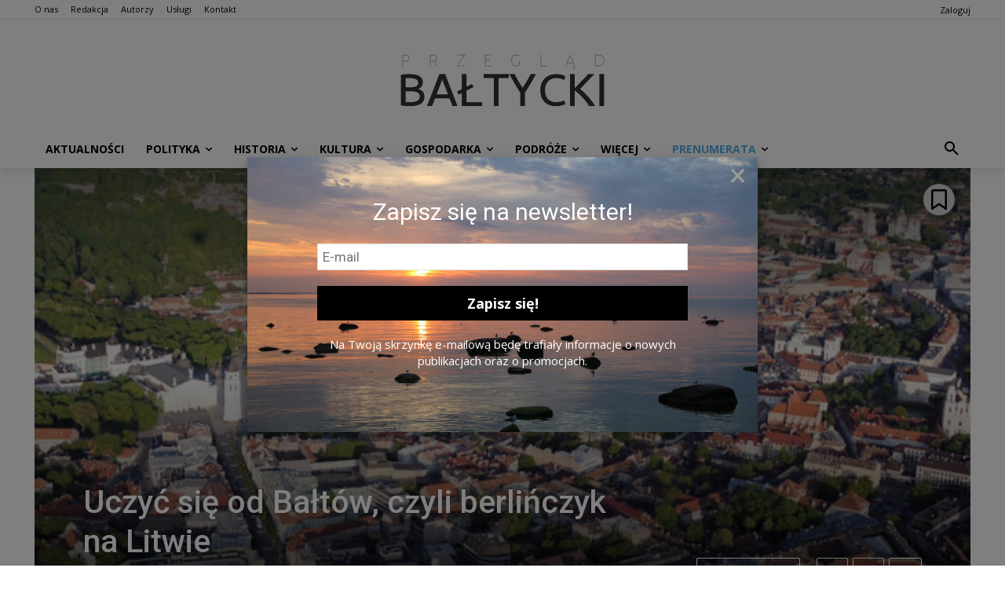

--- FILE ---
content_type: text/html; charset=UTF-8
request_url: https://przegladbaltycki.pl/11234,uczyc-sie-od-baltow-czyli-berlinczyk-na-litwie.html
body_size: 77645
content:
<!doctype html >
<!--[if IE 8]>    <html class="ie8" lang="en"> <![endif]-->
<!--[if IE 9]>    <html class="ie9" lang="en"> <![endif]-->
<!--[if gt IE 8]><!--> <html lang="pl-PL" itemscope itemtype="https://schema.org/BlogPosting"> <!--<![endif]-->
<head>
    <title>Uczyć się od Bałtów, czyli berlińczyk na Litwie | Przegląd Bałtycki</title>
    <meta charset="UTF-8" />
    <meta name="viewport" content="width=device-width, initial-scale=1.0">
    <link rel="pingback" href="https://przegladbaltycki.pl/xmlrpc.php" />
    
<!-- Author Meta Tags by Molongui Authorship, visit: https://wordpress.org/plugins/molongui-authorship/ -->
<meta name="author" content="Felix Ackermann">
<!-- /Molongui Authorship -->

<meta name='robots' content='max-image-preview:large' />
<link rel="icon" type="image/png" href="https://przegladbaltycki.pl/wp-content/uploads/2015/01/Logo-PB-SQ-big-Fav.png"><link rel="apple-touch-icon" sizes="76x76" href="https://przegladbaltycki.pl/wp-content/uploads/2015/01/Logo-PB-SQ-big-Fav.png"/><link rel="apple-touch-icon" sizes="120x120" href="https://przegladbaltycki.pl/wp-content/uploads/2015/01/Logo-PB-SQ-big-Fav.png"/><link rel="apple-touch-icon" sizes="152x152" href="https://przegladbaltycki.pl/wp-content/uploads/2015/01/Logo-PB-SQ-big-Fav.png"/><link rel="apple-touch-icon" sizes="114x114" href="https://przegladbaltycki.pl/wp-content/uploads/2015/01/Logo-PB-SQ-big-Fav.png"/><link rel="apple-touch-icon" sizes="144x144" href="https://przegladbaltycki.pl/wp-content/uploads/2015/01/Logo-PB-SQ-big-Fav.png"/><link rel='dns-prefetch' href='//www.googletagmanager.com' />
<link rel='dns-prefetch' href='//fonts.googleapis.com' />
<link rel='dns-prefetch' href='//pagead2.googlesyndication.com' />
<link rel="alternate" type="application/rss+xml" title="Przegląd Bałtycki &raquo; Kanał z wpisami" href="https://przegladbaltycki.pl/feed" />
<link rel="alternate" type="application/rss+xml" title="Przegląd Bałtycki &raquo; Kanał z komentarzami" href="https://przegladbaltycki.pl/comments/feed" />
<link rel="alternate" type="application/rss+xml" title="Przegląd Bałtycki &raquo; Uczyć się od Bałtów, czyli berlińczyk na Litwie Kanał z komentarzami" href="https://przegladbaltycki.pl/11234,uczyc-sie-od-baltow-czyli-berlinczyk-na-litwie.html/feed" />
<link rel="alternate" title="oEmbed (JSON)" type="application/json+oembed" href="https://przegladbaltycki.pl/wp-json/oembed/1.0/embed?url=https%3A%2F%2Fprzegladbaltycki.pl%2F11234%2Cuczyc-sie-od-baltow-czyli-berlinczyk-na-litwie.html" />
<link rel="alternate" title="oEmbed (XML)" type="text/xml+oembed" href="https://przegladbaltycki.pl/wp-json/oembed/1.0/embed?url=https%3A%2F%2Fprzegladbaltycki.pl%2F11234%2Cuczyc-sie-od-baltow-czyli-berlinczyk-na-litwie.html&#038;format=xml" />
<style id='wp-img-auto-sizes-contain-inline-css' type='text/css'>
img:is([sizes=auto i],[sizes^="auto," i]){contain-intrinsic-size:3000px 1500px}
/*# sourceURL=wp-img-auto-sizes-contain-inline-css */
</style>
<link rel='stylesheet' id='wdp_cart-summary-css' href='https://przegladbaltycki.pl/wp-content/plugins/advanced-dynamic-pricing-for-woocommerce/BaseVersion/assets/css/cart-summary.css?ver=4.10.5' type='text/css' media='all' />
<link rel='stylesheet' id='mycred-woo-frontend-css-css' href='https://przegladbaltycki.pl/wp-content/plugins/mycred/addons/gateway/carts/block-compatibility/build/mycred-woo-block-style.css?ver=1.4' type='text/css' media='all' />
<link rel='stylesheet' id='mp-theme-css' href='https://przegladbaltycki.pl/wp-content/plugins/memberpress/css/ui/theme.css?ver=1.12.11' type='text/css' media='all' />
<style id='wp-emoji-styles-inline-css' type='text/css'>

	img.wp-smiley, img.emoji {
		display: inline !important;
		border: none !important;
		box-shadow: none !important;
		height: 1em !important;
		width: 1em !important;
		margin: 0 0.07em !important;
		vertical-align: -0.1em !important;
		background: none !important;
		padding: 0 !important;
	}
/*# sourceURL=wp-emoji-styles-inline-css */
</style>
<link rel='stylesheet' id='wp-block-library-css' href='https://przegladbaltycki.pl/wp-includes/css/dist/block-library/style.min.css?ver=6.9' type='text/css' media='all' />
<link rel='stylesheet' id='wc-blocks-style-css' href='https://przegladbaltycki.pl/wp-content/plugins/woocommerce/assets/client/blocks/wc-blocks.css?ver=wc-10.4.3' type='text/css' media='all' />
<style id='global-styles-inline-css' type='text/css'>
:root{--wp--preset--aspect-ratio--square: 1;--wp--preset--aspect-ratio--4-3: 4/3;--wp--preset--aspect-ratio--3-4: 3/4;--wp--preset--aspect-ratio--3-2: 3/2;--wp--preset--aspect-ratio--2-3: 2/3;--wp--preset--aspect-ratio--16-9: 16/9;--wp--preset--aspect-ratio--9-16: 9/16;--wp--preset--color--black: #000000;--wp--preset--color--cyan-bluish-gray: #abb8c3;--wp--preset--color--white: #ffffff;--wp--preset--color--pale-pink: #f78da7;--wp--preset--color--vivid-red: #cf2e2e;--wp--preset--color--luminous-vivid-orange: #ff6900;--wp--preset--color--luminous-vivid-amber: #fcb900;--wp--preset--color--light-green-cyan: #7bdcb5;--wp--preset--color--vivid-green-cyan: #00d084;--wp--preset--color--pale-cyan-blue: #8ed1fc;--wp--preset--color--vivid-cyan-blue: #0693e3;--wp--preset--color--vivid-purple: #9b51e0;--wp--preset--gradient--vivid-cyan-blue-to-vivid-purple: linear-gradient(135deg,rgb(6,147,227) 0%,rgb(155,81,224) 100%);--wp--preset--gradient--light-green-cyan-to-vivid-green-cyan: linear-gradient(135deg,rgb(122,220,180) 0%,rgb(0,208,130) 100%);--wp--preset--gradient--luminous-vivid-amber-to-luminous-vivid-orange: linear-gradient(135deg,rgb(252,185,0) 0%,rgb(255,105,0) 100%);--wp--preset--gradient--luminous-vivid-orange-to-vivid-red: linear-gradient(135deg,rgb(255,105,0) 0%,rgb(207,46,46) 100%);--wp--preset--gradient--very-light-gray-to-cyan-bluish-gray: linear-gradient(135deg,rgb(238,238,238) 0%,rgb(169,184,195) 100%);--wp--preset--gradient--cool-to-warm-spectrum: linear-gradient(135deg,rgb(74,234,220) 0%,rgb(151,120,209) 20%,rgb(207,42,186) 40%,rgb(238,44,130) 60%,rgb(251,105,98) 80%,rgb(254,248,76) 100%);--wp--preset--gradient--blush-light-purple: linear-gradient(135deg,rgb(255,206,236) 0%,rgb(152,150,240) 100%);--wp--preset--gradient--blush-bordeaux: linear-gradient(135deg,rgb(254,205,165) 0%,rgb(254,45,45) 50%,rgb(107,0,62) 100%);--wp--preset--gradient--luminous-dusk: linear-gradient(135deg,rgb(255,203,112) 0%,rgb(199,81,192) 50%,rgb(65,88,208) 100%);--wp--preset--gradient--pale-ocean: linear-gradient(135deg,rgb(255,245,203) 0%,rgb(182,227,212) 50%,rgb(51,167,181) 100%);--wp--preset--gradient--electric-grass: linear-gradient(135deg,rgb(202,248,128) 0%,rgb(113,206,126) 100%);--wp--preset--gradient--midnight: linear-gradient(135deg,rgb(2,3,129) 0%,rgb(40,116,252) 100%);--wp--preset--font-size--small: 11px;--wp--preset--font-size--medium: 20px;--wp--preset--font-size--large: 32px;--wp--preset--font-size--x-large: 42px;--wp--preset--font-size--regular: 15px;--wp--preset--font-size--larger: 50px;--wp--preset--font-family--inter: "Inter", sans-serif;--wp--preset--font-family--cardo: Cardo;--wp--preset--spacing--20: 0.44rem;--wp--preset--spacing--30: 0.67rem;--wp--preset--spacing--40: 1rem;--wp--preset--spacing--50: 1.5rem;--wp--preset--spacing--60: 2.25rem;--wp--preset--spacing--70: 3.38rem;--wp--preset--spacing--80: 5.06rem;--wp--preset--shadow--natural: 6px 6px 9px rgba(0, 0, 0, 0.2);--wp--preset--shadow--deep: 12px 12px 50px rgba(0, 0, 0, 0.4);--wp--preset--shadow--sharp: 6px 6px 0px rgba(0, 0, 0, 0.2);--wp--preset--shadow--outlined: 6px 6px 0px -3px rgb(255, 255, 255), 6px 6px rgb(0, 0, 0);--wp--preset--shadow--crisp: 6px 6px 0px rgb(0, 0, 0);}:where(.is-layout-flex){gap: 0.5em;}:where(.is-layout-grid){gap: 0.5em;}body .is-layout-flex{display: flex;}.is-layout-flex{flex-wrap: wrap;align-items: center;}.is-layout-flex > :is(*, div){margin: 0;}body .is-layout-grid{display: grid;}.is-layout-grid > :is(*, div){margin: 0;}:where(.wp-block-columns.is-layout-flex){gap: 2em;}:where(.wp-block-columns.is-layout-grid){gap: 2em;}:where(.wp-block-post-template.is-layout-flex){gap: 1.25em;}:where(.wp-block-post-template.is-layout-grid){gap: 1.25em;}.has-black-color{color: var(--wp--preset--color--black) !important;}.has-cyan-bluish-gray-color{color: var(--wp--preset--color--cyan-bluish-gray) !important;}.has-white-color{color: var(--wp--preset--color--white) !important;}.has-pale-pink-color{color: var(--wp--preset--color--pale-pink) !important;}.has-vivid-red-color{color: var(--wp--preset--color--vivid-red) !important;}.has-luminous-vivid-orange-color{color: var(--wp--preset--color--luminous-vivid-orange) !important;}.has-luminous-vivid-amber-color{color: var(--wp--preset--color--luminous-vivid-amber) !important;}.has-light-green-cyan-color{color: var(--wp--preset--color--light-green-cyan) !important;}.has-vivid-green-cyan-color{color: var(--wp--preset--color--vivid-green-cyan) !important;}.has-pale-cyan-blue-color{color: var(--wp--preset--color--pale-cyan-blue) !important;}.has-vivid-cyan-blue-color{color: var(--wp--preset--color--vivid-cyan-blue) !important;}.has-vivid-purple-color{color: var(--wp--preset--color--vivid-purple) !important;}.has-black-background-color{background-color: var(--wp--preset--color--black) !important;}.has-cyan-bluish-gray-background-color{background-color: var(--wp--preset--color--cyan-bluish-gray) !important;}.has-white-background-color{background-color: var(--wp--preset--color--white) !important;}.has-pale-pink-background-color{background-color: var(--wp--preset--color--pale-pink) !important;}.has-vivid-red-background-color{background-color: var(--wp--preset--color--vivid-red) !important;}.has-luminous-vivid-orange-background-color{background-color: var(--wp--preset--color--luminous-vivid-orange) !important;}.has-luminous-vivid-amber-background-color{background-color: var(--wp--preset--color--luminous-vivid-amber) !important;}.has-light-green-cyan-background-color{background-color: var(--wp--preset--color--light-green-cyan) !important;}.has-vivid-green-cyan-background-color{background-color: var(--wp--preset--color--vivid-green-cyan) !important;}.has-pale-cyan-blue-background-color{background-color: var(--wp--preset--color--pale-cyan-blue) !important;}.has-vivid-cyan-blue-background-color{background-color: var(--wp--preset--color--vivid-cyan-blue) !important;}.has-vivid-purple-background-color{background-color: var(--wp--preset--color--vivid-purple) !important;}.has-black-border-color{border-color: var(--wp--preset--color--black) !important;}.has-cyan-bluish-gray-border-color{border-color: var(--wp--preset--color--cyan-bluish-gray) !important;}.has-white-border-color{border-color: var(--wp--preset--color--white) !important;}.has-pale-pink-border-color{border-color: var(--wp--preset--color--pale-pink) !important;}.has-vivid-red-border-color{border-color: var(--wp--preset--color--vivid-red) !important;}.has-luminous-vivid-orange-border-color{border-color: var(--wp--preset--color--luminous-vivid-orange) !important;}.has-luminous-vivid-amber-border-color{border-color: var(--wp--preset--color--luminous-vivid-amber) !important;}.has-light-green-cyan-border-color{border-color: var(--wp--preset--color--light-green-cyan) !important;}.has-vivid-green-cyan-border-color{border-color: var(--wp--preset--color--vivid-green-cyan) !important;}.has-pale-cyan-blue-border-color{border-color: var(--wp--preset--color--pale-cyan-blue) !important;}.has-vivid-cyan-blue-border-color{border-color: var(--wp--preset--color--vivid-cyan-blue) !important;}.has-vivid-purple-border-color{border-color: var(--wp--preset--color--vivid-purple) !important;}.has-vivid-cyan-blue-to-vivid-purple-gradient-background{background: var(--wp--preset--gradient--vivid-cyan-blue-to-vivid-purple) !important;}.has-light-green-cyan-to-vivid-green-cyan-gradient-background{background: var(--wp--preset--gradient--light-green-cyan-to-vivid-green-cyan) !important;}.has-luminous-vivid-amber-to-luminous-vivid-orange-gradient-background{background: var(--wp--preset--gradient--luminous-vivid-amber-to-luminous-vivid-orange) !important;}.has-luminous-vivid-orange-to-vivid-red-gradient-background{background: var(--wp--preset--gradient--luminous-vivid-orange-to-vivid-red) !important;}.has-very-light-gray-to-cyan-bluish-gray-gradient-background{background: var(--wp--preset--gradient--very-light-gray-to-cyan-bluish-gray) !important;}.has-cool-to-warm-spectrum-gradient-background{background: var(--wp--preset--gradient--cool-to-warm-spectrum) !important;}.has-blush-light-purple-gradient-background{background: var(--wp--preset--gradient--blush-light-purple) !important;}.has-blush-bordeaux-gradient-background{background: var(--wp--preset--gradient--blush-bordeaux) !important;}.has-luminous-dusk-gradient-background{background: var(--wp--preset--gradient--luminous-dusk) !important;}.has-pale-ocean-gradient-background{background: var(--wp--preset--gradient--pale-ocean) !important;}.has-electric-grass-gradient-background{background: var(--wp--preset--gradient--electric-grass) !important;}.has-midnight-gradient-background{background: var(--wp--preset--gradient--midnight) !important;}.has-small-font-size{font-size: var(--wp--preset--font-size--small) !important;}.has-medium-font-size{font-size: var(--wp--preset--font-size--medium) !important;}.has-large-font-size{font-size: var(--wp--preset--font-size--large) !important;}.has-x-large-font-size{font-size: var(--wp--preset--font-size--x-large) !important;}
/*# sourceURL=global-styles-inline-css */
</style>

<style id='classic-theme-styles-inline-css' type='text/css'>
/*! This file is auto-generated */
.wp-block-button__link{color:#fff;background-color:#32373c;border-radius:9999px;box-shadow:none;text-decoration:none;padding:calc(.667em + 2px) calc(1.333em + 2px);font-size:1.125em}.wp-block-file__button{background:#32373c;color:#fff;text-decoration:none}
/*# sourceURL=/wp-includes/css/classic-themes.min.css */
</style>
<link rel='stylesheet' id='contact-form-7-css' href='https://przegladbaltycki.pl/wp-content/plugins/contact-form-7/includes/css/styles.css?ver=6.1.4' type='text/css' media='all' />
<link rel='stylesheet' id='copy-the-code-css' href='https://przegladbaltycki.pl/wp-content/plugins/copy-the-code/assets/css/copy-the-code.css?ver=4.1.1' type='text/css' media='all' />
<link rel='stylesheet' id='ctc-copy-inline-css' href='https://przegladbaltycki.pl/wp-content/plugins/copy-the-code/assets/css/copy-inline.css?ver=4.1.1' type='text/css' media='all' />
<link rel='stylesheet' id='woocommerce-layout-css' href='https://przegladbaltycki.pl/wp-content/plugins/woocommerce/assets/css/woocommerce-layout.css?ver=10.4.3' type='text/css' media='all' />
<link rel='stylesheet' id='woocommerce-smallscreen-css' href='https://przegladbaltycki.pl/wp-content/plugins/woocommerce/assets/css/woocommerce-smallscreen.css?ver=10.4.3' type='text/css' media='only screen and (max-width: 768px)' />
<link rel='stylesheet' id='woocommerce-general-css' href='https://przegladbaltycki.pl/wp-content/plugins/woocommerce/assets/css/woocommerce.css?ver=10.4.3' type='text/css' media='all' />
<style id='woocommerce-inline-inline-css' type='text/css'>
.woocommerce form .form-row .required { visibility: visible; }
/*# sourceURL=woocommerce-inline-inline-css */
</style>
<link rel='stylesheet' id='td-plugin-multi-purpose-css' href='https://przegladbaltycki.pl/wp-content/plugins/td-composer/td-multi-purpose/style.css?ver=7cd248d7ca13c255207c3f8b916c3f00' type='text/css' media='all' />
<link rel='stylesheet' id='google-fonts-style-css' href='https://fonts.googleapis.com/css?family=Open+Sans%3A400%2C600%2C700%7CRoboto%3A400%2C600%2C700%7CRoboto%3A900%2C500%2C400%7CMontserrat%3A500%2C400&#038;display=swap&#038;ver=12.7.3' type='text/css' media='all' />
<link rel='stylesheet' id='newsletter-css' href='https://przegladbaltycki.pl/wp-content/plugins/newsletter/style.css?ver=9.1.0' type='text/css' media='all' />
<style id='newsletter-inline-css' type='text/css'>
.custom_newsletter{width:100% !important;}
.custom_newsletter input[type=email].tnp-email {
background-color: white !important;
color: #4db2ec !important;
border: solid #4db2ec 2px !important;
line-height: 2 !important;
  font-family: 'Roboto', sans-serif !important;
  font-size: 15px !important;
  min-width: 70% !important;

}

.custom_newsletter input[type=submit] {
background-color: #4db2ec !important;
color: #ffffff !important;
border: solid #4db2ec 2px !important;
text-transform:uppercase;
border-left:none !important;
padding: 1px !important;
line-height: 2;
  min-width: 30% !important;
}
/*# sourceURL=newsletter-inline-css */
</style>
<link rel='stylesheet' id='newsletter-leads-css' href='https://przegladbaltycki.pl/wp-content/plugins/newsletter-leads/css/leads.css?ver=1.6.2' type='text/css' media='all' />
<style id='newsletter-leads-inline-css' type='text/css'>
#tnp-modal-content {
    height: 350px;
    width: 650px;
    background-color: #000000 !important;
    background-image: url('https://przegladbaltycki.pl/wp-content/uploads/2015/01/Morze-Bałtyckie.jpg');
    background-repeat: no-repeat;
    background-size: cover;
    color: ;
}

#tnp-modal-body {
    color: ;
}

#tnp-modal-body .tnp-privacy-field {
    color: ;
}

#tnp-modal-body .tnp-privacy-field label a {
    color: ;
}

#tnp-modal-content input.tnp-submit {
    background-color: #000000;
    border: none;
    background-image: none;
    color: #fff;
    cursor: pointer;
}

/*# sourceURL=newsletter-leads-inline-css */
</style>
<link rel='stylesheet' id='mycred-front-css' href='https://przegladbaltycki.pl/wp-content/plugins/mycred/assets/css/mycred-front.css?ver=2.9.7.3' type='text/css' media='all' />
<link rel='stylesheet' id='mycred-social-share-icons-css' href='https://przegladbaltycki.pl/wp-content/plugins/mycred/assets/css/mycred-social-icons.css?ver=2.9.7.3' type='text/css' media='all' />
<link rel='stylesheet' id='mycred-social-share-style-css' href='https://przegladbaltycki.pl/wp-content/plugins/mycred/assets/css/mycred-social-share.css?ver=2.9.7.3' type='text/css' media='all' />
<link rel='stylesheet' id='payu-gateway-css' href='https://przegladbaltycki.pl/wp-content/plugins/woo-payu-payment-gateway/assets/css/payu-gateway.css?ver=2.9.0' type='text/css' media='all' />
<link rel='stylesheet' id='tds-front-css' href='https://przegladbaltycki.pl/wp-content/plugins/td-subscription/assets/css/tds-front.css?ver=1.7.3' type='text/css' media='all' />
<link rel='stylesheet' id='font_awesome-css' href='https://przegladbaltycki.pl/wp-content/plugins/td-composer/assets/fonts/font-awesome/font-awesome.css?ver=7cd248d7ca13c255207c3f8b916c3f00' type='text/css' media='all' />
<link rel='stylesheet' id='td-theme-css' href='https://przegladbaltycki.pl/wp-content/themes/Newspaper/style.css?ver=12.7.3' type='text/css' media='all' />
<style id='td-theme-inline-css' type='text/css'>@media (max-width:767px){.td-header-desktop-wrap{display:none}}@media (min-width:767px){.td-header-mobile-wrap{display:none}}</style>
<link rel='stylesheet' id='td-legacy-framework-front-style-css' href='https://przegladbaltycki.pl/wp-content/plugins/td-composer/legacy/Newspaper/assets/css/td_legacy_main.css?ver=7cd248d7ca13c255207c3f8b916c3f00' type='text/css' media='all' />
<link rel='stylesheet' id='td-standard-pack-framework-front-style-css' href='https://przegladbaltycki.pl/wp-content/plugins/td-standard-pack/Newspaper/assets/css/td_standard_pack_main.css?ver=c12e6da63ed2f212e87e44e5e9b9a302' type='text/css' media='all' />
<link rel='stylesheet' id='tdb_style_cloud_templates_front-css' href='https://przegladbaltycki.pl/wp-content/plugins/td-cloud-library/assets/css/tdb_main.css?ver=6127d3b6131f900b2e62bb855b13dc3b' type='text/css' media='all' />
<link rel='stylesheet' id='td-woo-front-style-css' href='https://przegladbaltycki.pl/wp-content/plugins/td-woo/assets/css/td-woo-front.css?ver=ec3a32d3501ab8f8aa53cdde009f24fc' type='text/css' media='all' />
<link rel='stylesheet' id='wdp_pricing-table-css' href='https://przegladbaltycki.pl/wp-content/plugins/advanced-dynamic-pricing-for-woocommerce/BaseVersion/assets/css/pricing-table.css?ver=4.10.5' type='text/css' media='all' />
<link rel='stylesheet' id='wdp_deals-table-css' href='https://przegladbaltycki.pl/wp-content/plugins/advanced-dynamic-pricing-for-woocommerce/BaseVersion/assets/css/deals-table.css?ver=4.10.5' type='text/css' media='all' />
<script type="text/javascript" src="https://przegladbaltycki.pl/wp-includes/js/jquery/jquery.min.js?ver=3.7.1" id="jquery-core-js"></script>
<script type="text/javascript" id="jquery-core-js-after">
/* <![CDATA[ */
        jQuery(document).ready(function($) {
            // Selekcja: input[name='tnp-nl'] z klasą .input-checkbox
            $('input[name="tnp-nl"].input-checkbox').prop('checked', true);
        });
    
//# sourceURL=jquery-core-js-after
/* ]]> */
</script>
<script type="text/javascript" src="https://przegladbaltycki.pl/wp-includes/js/jquery/jquery-migrate.min.js?ver=3.4.1" id="jquery-migrate-js"></script>
<script type="text/javascript" src="https://przegladbaltycki.pl/wp-content/plugins/woocommerce/assets/js/jquery-blockui/jquery.blockUI.min.js?ver=2.7.0-wc.10.4.3" id="wc-jquery-blockui-js" defer="defer" data-wp-strategy="defer"></script>
<script type="text/javascript" id="wc-add-to-cart-js-extra">
/* <![CDATA[ */
var wc_add_to_cart_params = {"ajax_url":"/wp-admin/admin-ajax.php","wc_ajax_url":"/?wc-ajax=%%endpoint%%","i18n_view_cart":"Zobacz koszyk","cart_url":"https://przegladbaltycki.pl/sklep/koszyk","is_cart":"","cart_redirect_after_add":"no"};
//# sourceURL=wc-add-to-cart-js-extra
/* ]]> */
</script>
<script type="text/javascript" src="https://przegladbaltycki.pl/wp-content/plugins/woocommerce/assets/js/frontend/add-to-cart.min.js?ver=10.4.3" id="wc-add-to-cart-js" defer="defer" data-wp-strategy="defer"></script>
<script type="text/javascript" src="https://przegladbaltycki.pl/wp-content/plugins/woocommerce/assets/js/js-cookie/js.cookie.min.js?ver=2.1.4-wc.10.4.3" id="wc-js-cookie-js" defer="defer" data-wp-strategy="defer"></script>
<script type="text/javascript" id="woocommerce-js-extra">
/* <![CDATA[ */
var woocommerce_params = {"ajax_url":"/wp-admin/admin-ajax.php","wc_ajax_url":"/?wc-ajax=%%endpoint%%","i18n_password_show":"Poka\u017c has\u0142o","i18n_password_hide":"Ukryj has\u0142o"};
//# sourceURL=woocommerce-js-extra
/* ]]> */
</script>
<script type="text/javascript" src="https://przegladbaltycki.pl/wp-content/plugins/woocommerce/assets/js/frontend/woocommerce.min.js?ver=10.4.3" id="woocommerce-js" defer="defer" data-wp-strategy="defer"></script>
<script type="text/javascript" src="https://przegladbaltycki.pl/wp-content/plugins/wp-retina-2x/app/picturefill.min.js?ver=1765877591" id="wr2x-picturefill-js-js"></script>
<script type="text/javascript" src="https://przegladbaltycki.pl/wp-content/plugins/mycred/addons/badges/assets/js/front.js?ver=1.3" id="mycred-badge-front-js"></script>

<!-- Fragment znacznika Google (gtag.js) dodany przez Site Kit -->
<!-- Fragment Google Analytics dodany przez Site Kit -->
<script type="text/javascript" src="https://www.googletagmanager.com/gtag/js?id=G-SDNZSGZFZR" id="google_gtagjs-js" async></script>
<script type="text/javascript" id="google_gtagjs-js-after">
/* <![CDATA[ */
window.dataLayer = window.dataLayer || [];function gtag(){dataLayer.push(arguments);}
gtag("set","linker",{"domains":["przegladbaltycki.pl"]});
gtag("js", new Date());
gtag("set", "developer_id.dZTNiMT", true);
gtag("config", "G-SDNZSGZFZR");
//# sourceURL=google_gtagjs-js-after
/* ]]> */
</script>

<!-- OG: 3.3.8 -->
<meta property="og:image" content="https://przegladbaltycki.pl/wp-content/uploads/2019/06/Wilno-Felix-Ackermann.jpg"><meta property="og:image:secure_url" content="https://przegladbaltycki.pl/wp-content/uploads/2019/06/Wilno-Felix-Ackermann.jpg"><meta property="og:image:width" content="1500"><meta property="og:image:height" content="750"><meta property="og:image:alt" content="Wilno z lotu ptaka. Zdj. Felix Ackermann / logbuch-suhrkamp.de."><meta property="og:image:type" content="image/jpeg"><meta property="og:description" content="Jasne, że nasze dzieci uczą się w przedszkolu i w szkole płynnie litewskiego, bez problemów, które mają rodzice, a ja patrzyłem często na siebie jako na berlińskiego ojca z migracyjnym backgroundem: siedzę w urzędzie lub stoję w sklepie i pytam własne dziecko: „Co ten pan powiedział?”. Moja duża córka nie uważa nawet za zabawne, by..."><meta property="og:type" content="article"><meta property="og:locale" content="pl_PL"><meta property="og:site_name" content="Przegląd Bałtycki"><meta property="og:title" content="Uczyć się od Bałtów, czyli berlińczyk na Litwie"><meta property="og:url" content="https://przegladbaltycki.pl/11234,uczyc-sie-od-baltow-czyli-berlinczyk-na-litwie.html"><meta property="og:updated_time" content="2025-11-03T14:07:00+01:00">
<meta property="article:tag" content="Litwa"><meta property="article:published_time" content="2019-06-11T09:27:04+00:00"><meta property="article:modified_time" content="2025-11-03T13:07:00+00:00"><meta property="article:section" content="Archiwum"><meta property="article:section" content="Kultura"><meta property="article:section" content="Premium"><meta property="article:author:first_name" content="Felix"><meta property="article:author:last_name" content="Ackermann"><meta property="article:author:username" content="Felix Ackermann">
<meta property="twitter:partner" content="ogwp"><meta property="twitter:card" content="summary_large_image"><meta property="twitter:image" content="https://przegladbaltycki.pl/wp-content/uploads/2019/06/Wilno-Felix-Ackermann.jpg"><meta property="twitter:image:alt" content="Wilno z lotu ptaka. Zdj. Felix Ackermann / logbuch-suhrkamp.de."><meta property="twitter:title" content="Uczyć się od Bałtów, czyli berlińczyk na Litwie"><meta property="twitter:description" content="Jasne, że nasze dzieci uczą się w przedszkolu i w szkole płynnie litewskiego, bez problemów, które mają rodzice, a ja patrzyłem często na siebie jako na berlińskiego ojca z migracyjnym..."><meta property="twitter:url" content="https://przegladbaltycki.pl/11234,uczyc-sie-od-baltow-czyli-berlinczyk-na-litwie.html"><meta property="twitter:label1" content="Czas czytania"><meta property="twitter:data1" content="8 minut">
<meta itemprop="image" content="https://przegladbaltycki.pl/wp-content/uploads/2019/06/Wilno-Felix-Ackermann.jpg"><meta itemprop="name" content="Uczyć się od Bałtów, czyli berlińczyk na Litwie"><meta itemprop="description" content="Jasne, że nasze dzieci uczą się w przedszkolu i w szkole płynnie litewskiego, bez problemów, które mają rodzice, a ja patrzyłem często na siebie jako na berlińskiego ojca z migracyjnym backgroundem: siedzę w urzędzie lub stoję w sklepie i pytam własne dziecko: „Co ten pan powiedział?”. Moja duża córka nie uważa nawet za zabawne, by..."><meta itemprop="datePublished" content="2019-06-11"><meta itemprop="dateModified" content="2025-11-03T13:07:00+00:00">
<meta property="profile:first_name" content="Felix"><meta property="profile:last_name" content="Ackermann"><meta property="profile:username" content="Felix Ackermann">
<!-- /OG -->

<link rel="https://api.w.org/" href="https://przegladbaltycki.pl/wp-json/" /><link rel="alternate" title="JSON" type="application/json" href="https://przegladbaltycki.pl/wp-json/wp/v2/posts/11234" /><link rel="EditURI" type="application/rsd+xml" title="RSD" href="https://przegladbaltycki.pl/xmlrpc.php?rsd" />
<meta name="generator" content="WordPress 6.9" />
<meta name="generator" content="WooCommerce 10.4.3" />
<link rel="canonical" href="https://przegladbaltycki.pl/11234,uczyc-sie-od-baltow-czyli-berlinczyk-na-litwie.html" />
<link rel='shortlink' href='https://przegladbaltycki.pl/?p=11234' />
<meta name="generator" content="Site Kit by Google 1.168.0" />  <script src="https://cdn.onesignal.com/sdks/web/v16/OneSignalSDK.page.js" defer></script>
  <script>
          window.OneSignalDeferred = window.OneSignalDeferred || [];
          OneSignalDeferred.push(async function(OneSignal) {
            await OneSignal.init({
              appId: "dd3e4041-f4fd-4c72-94de-12205bc01e55",
              serviceWorkerOverrideForTypical: true,
              path: "https://przegladbaltycki.pl/wp-content/plugins/onesignal-free-web-push-notifications/sdk_files/",
              serviceWorkerParam: { scope: "/wp-content/plugins/onesignal-free-web-push-notifications/sdk_files/push/onesignal/" },
              serviceWorkerPath: "OneSignalSDKWorker.js",
            });
          });

          // Unregister the legacy OneSignal service worker to prevent scope conflicts
          if (navigator.serviceWorker) {
            navigator.serviceWorker.getRegistrations().then((registrations) => {
              // Iterate through all registered service workers
              registrations.forEach((registration) => {
                // Check the script URL to identify the specific service worker
                if (registration.active && registration.active.scriptURL.includes('OneSignalSDKWorker.js.php')) {
                  // Unregister the service worker
                  registration.unregister().then((success) => {
                    if (success) {
                      console.log('OneSignalSW: Successfully unregistered:', registration.active.scriptURL);
                    } else {
                      console.log('OneSignalSW: Failed to unregister:', registration.active.scriptURL);
                    }
                  });
                }
              });
            }).catch((error) => {
              console.error('Error fetching service worker registrations:', error);
            });
        }
        </script>
<script>
(function($) {
  $(document).ready(function() {
    var email = $('.mepr_email');
    var lName = $('.mepr_last_name');
    if(email.length && lName.length) {
      email.insertAfter(lName);
    }
  });
})(jQuery);
</script>
<style type="text/css">    /* 1. STYLOWANIE KONTENERA FORMULARZA */
    .rejestracja-formularz {
        max-width: 450px; 
        margin: 30px auto; 
        background-color: #f7f7f7; 
        padding: 25px; 
        border: 1px solid #ddd; 
        border-radius: 8px; 
        box-shadow: 0 4px 6px rgba(0, 0, 0, 0.05); 
    }
    
    /* Styl dla błędów i sukcesu */
    .rejestracja-formularz .error {
        color: #d63638; 
        list-style: none;
        padding-left: 0;
        margin-top: 15px;
        margin-bottom: 15px;
    }
    .rejestracja-formularz .error li {
        padding-left: 0;
        margin-bottom: 5px;
    }
    .rejestracja-formularz .success {
        color: #46b450; 
        font-weight: bold;
        padding: 10px;
        border: 1px solid #46b450;
        background-color: #e9f5e9;
        border-radius: 4px;
        margin-top: 15px;
        margin-bottom: 15px;
    }

    /* 2. STYLOWANIE PÓL UZUPEŁNIANYCH */
    .rejestracja-formularz input[type="text"], /* Dodano type="text" dla login/email */
    .rejestracja-formularz input[type="email"],
    .rejestracja-formularz input[type="password"] {
        display: block;
        width: 100%;
        margin-bottom: 15px;
        padding: 10px;
        background-color: #fff;
        border: 2px solid #ccc;
        border-radius: 5px;
        transition: border-color 0.3s;
        box-sizing: border-box; /* Ważne: upewnia się, że padding nie zwiększa szerokości */
    }
    
    .rejestracja-formularz input[type="text"]:focus, /* Dodano type="text" dla login/email */
    .rejestracja-formularz input[type="email"]:focus,
    .rejestracja-formularz input[type="password"]:focus {
        border-color: #0073aa; 
        outline: none;
    }
    
    .rejestracja-formularz label {
        display: block;
        font-weight: 600; 
        margin-top: 10px;
        margin-bottom: 5px;
    }
    
    /* Styl nagłówka */
    .rejestracja-formularz h2 {
        text-align: center;
        color: #333;
        margin-top: 0;
        margin-bottom: 20px;
        font-size: 24px;
    }

    /* 3. STYLOWANIE PRZYCISKU I WYŚRODKOWANIE */
    .rejestracja-formularz .submit-wrap {
        display: flex; /* Użyj flexboxa */
        flex-direction: column; /* Ułóż elementy pionowo */
        align-items: center; /* Wyśrodkowanie elementów w poziomie */
        margin-top: 20px;
    }
    
    .rejestracja-formularz input[type="submit"] {
        /* Właściwości przycisku */
        width: auto; 
        min-width: 180px; /* Minimalna szerokość dla estetyki */
        padding: 10px 25px; 
        margin-top: 5px;
        margin-bottom: 15px; 

        background-color: #0073aa; 
        color: white; 
        border: none;
        border-radius: 5px; 
        cursor: pointer;
        font-weight: bold;
        transition: background-color 0.3s;
        box-sizing: border-box;
    }
    
    .rejestracja-formularz input[type="submit"]:hover {
        background-color: #005177; 
    }
    
    /* 4. STYLOWANIE INFORMACJI Z LINKIEM */
    .rejestracja-formularz .login-link-info {
        font-size: 14px;
        color: #555;
        margin: 0;
    }
    
    .rejestracja-formularz .login-link-info a {
        color: #0073aa; 
        text-decoration: none;
        font-weight: bold;
    }
    
    .rejestracja-formularz .login-link-info a:hover {
        text-decoration: underline;
    }</style>    <style>
        /* Styl bazowy */
        .pb-cart-contents {
            position: relative;
            display: inline-flex; /* Użyj flexbox, aby ikona i licznik były w jednej linii, jeśli to potrzebne */
            align-items: center;
            text-decoration: none;
            color: #333; /* Ustawienie domyślnego koloru ikony i tekstu */
            padding: 5px 10px;
        }

        /* Licznik (bąbelek) */
        .pb-cart-count-bubble {
            position: absolute;
            top: -5px;
            right: 0px; /* Pozycjonowanie względem SVG */
            background-color: #f00;
            color: #fff;
            border-radius: 50%;
            padding: 2px 6px;
            font-size: 11px;
            line-height: 1;
            font-weight: bold;
            min-width: 15px;
            text-align: center;
            /* Ukryj jeśli jest 0 */
            display: none;        }
        
        /* Pokaż bąbelek tylko gdy jest produkt */
        .pb-cart-contents.pb-cart-not-empty .pb-cart-count-bubble {
            display: block !important;
        }

        /* REGION POZYCJONOWANIA: Dodaj to, jeśli shortcode jest użyty w kontenerze, który chcesz wyrównać do prawej */
        /* Ten styl jest PRZYKŁADEM. Może wymagać dostosowania do Twojej struktury HTML (np. nagłówka) */
        .header-widget-area {
            /* Załóżmy, że shortcode jest w obszarze, który ma być w nagłówku */
            width: 100%;
            display: flex;
            justify-content: flex-end; /* Wyrównanie zawartości (koszyka) do prawej */
        }
        /* Jeśli używasz koszyka jako elementu menu, użyj CSS dla tego elementu */
        
    </style>
    <script>
(function($) {
  $(document).ready(function() {
    // 1. Element, który chcemy przenieść (regulamin)
    var klauzula = $('.mepr_mepr_akceptuje_regulamin_prenumeraty_i_polityke_prywatnosci_przegladu_baltyckiego');
    
    // 2. Element docelowy, przed którym ma się pojawić (metody płatności)
    var metodyPlatnosci = $('.mepr-payment-methods-wrapper');
    
    // 3. Sprawdzenie, czy oba elementy istnieją w DOM
    if(klauzula.length && metodyPlatnosci.length) {
      // Używamy .insertBefore() do umieszczenia 'klauzula' PRZED 'metodyPlatnosci'
      klauzula.insertBefore(metodyPlatnosci);
    }
  });
})(jQuery);
</script>
            <style>
                .molongui-disabled-link
                {
                    border-bottom: none !important;
                    text-decoration: none !important;
                    color: inherit !important;
                    cursor: inherit !important;
                }
                .molongui-disabled-link:hover,
                .molongui-disabled-link:hover span
                {
                    border-bottom: none !important;
                    text-decoration: none !important;
                    color: inherit !important;
                    cursor: inherit !important;
                }
            </style>
                <script>
        window.tdb_global_vars = {"wpRestUrl":"https:\/\/przegladbaltycki.pl\/wp-json\/","permalinkStructure":"\/%post_id%,%postname%.html"};
        window.tdb_p_autoload_vars = {"isAjax":false,"isAdminBarShowing":false,"autoloadStatus":"off","origPostEditUrl":null};
    </script>
    
    <style id="tdb-global-colors">:root{--tt-accent-color:#E4A41E;--tt-hover:#504BDC;--tt-gray-dark:#777777;--tt-extra-color:#f4f4f4;--tt-primary-color:#000000;--accent-color-1:#E04040;--accent-color-2:#F35858;--base-color-1:#000000;--light-color-1:#EDEDED;--job-hunt-grey:#F3F3F3;--job-hunt-accent:#2623D3;--job-hunt-white:#FFFFFF;--job-hunt-black:#000000;--job-hunt-sep:#DADFE7;--job-hunt-shadow:rgba(16,24,40,0.05);--job-hunt-sep-light:#EAEDF1;--job-hunt-light-text:#697586;--job-hunt-sep-dark:#B4BFCA;--job-hunt-darker-text:#494F5C;--job-hunt-accent-transparent:rgba(38,35,211,0.1);--job-hunt-shadow-darker:rgba(16,24,40,0.3);--knews-white:#FFFFFF;--knews-black:#000;--knews-color1:#EF0C0C;--knews-color2:#170DF9;--knews-color3:#212529;--knews-color4:rgba(33,37,41,0.46);--office-nexus-accent:#343090;--office-nexus-accent-lighter:#5f59f7;--office-nexus-text-primary:#111827;--office-nexus-text-secondary:#5C6B8D;--office-nexus-bg-white:#FFFFFF;--ofice-nexus-bg-site:#f6f8ff;--office-nexus-shadow:rgba(52,48,144,0.08);--office-nexus-border:#CFCFEA;--office-nexus-bg-section-light:#f0f2fb;--office-nexus-bg-section-dark:#111827;--office-nexus-text-white:#FFFFFF;--office-nexus-text-tertiary:#CFCFEA;--blck-custom-color-1:#052c54;--blck-custom-color-2:#f83aff;--blck-custom-color-3:#7c89a0;--blck-custom-color-4:#5325ea;--real-estate-light-blue:#C9E8F2;--real-estate-black:#000000;--real-estate-black-transparent:rgba(0,0,0,0.5);--real-estate-accent:#ff6c38;--real-estate-white-transparent:rgba(255,255,255,0.6);--real-estate-separator:#efefef;--real-estate-lighter-blue:#e7f0f1;--real-estate-ligher-accent:#FFB9A2;--real-estate-post-content:#5b5b5b;--real-estate-input-border:#d6d6d6;--dark:#0c0824;--accent:#EEB44A;--sep-dark:#2A2546;--violet:#201D48;--white-transparent:rgba(255,255,255,0.6);--white-transparent-2:rgba(255,255,255,0.8);--violet-2:#191639;--grey:#595A6C;--grey-2:#CACAD7;--grey-3:#F0F0F0;--grey-4:#E1E1EA;--violet-transparent:rgba(34,27,94,0.03);--accent-2:#D33B77;--grey-5:#84859E;--grey-6:#F5F5F5}</style>

    
	            <style id="tdb-global-fonts">
                
:root{--tt-secondary:Merriweather;--tt-extra:Red Hat Display;--tt-primary-font:Epilogue;--global-font-1:Big Shoulders Text;--global-font-2:Roboto Slab;--global-font-3:Work Sans;--office-nexus-global:Outfit;--general:Karla;}
            </style>
            	<noscript><style>.woocommerce-product-gallery{ opacity: 1 !important; }</style></noscript>
	
<!-- Znaczniki meta Google AdSense dodane przez Site Kit -->
<meta name="google-adsense-platform-account" content="ca-host-pub-2644536267352236">
<meta name="google-adsense-platform-domain" content="sitekit.withgoogle.com">
<!-- Zakończ dodawanie meta znaczników Google AdSense przez Site Kit -->
<script>window.tnp_woocommerce_label = 'Subskrybuj newsletter, by otrzymywać informacje o nowościach';window.tnp_woocommerce_checked = true</script>        <style type="text/css">
            .wdp_bulk_table_content .wdp_pricing_table_caption { color: #6d6d6d ! important} .wdp_bulk_table_content table thead td { color: #6d6d6d ! important} .wdp_bulk_table_content table thead td { background-color: #efefef ! important} .wdp_bulk_table_content table thead td { higlight_background_color-color: #efefef ! important} .wdp_bulk_table_content table thead td { higlight_text_color: #6d6d6d ! important} .wdp_bulk_table_content table tbody td { color: #6d6d6d ! important} .wdp_bulk_table_content table tbody td { background-color: #ffffff ! important} .wdp_bulk_table_content .wdp_pricing_table_footer { color: #6d6d6d ! important}        </style>
        
<!-- Fragment Google AdSense dodany przez Site Kit -->
<script type="text/javascript" async="async" src="https://pagead2.googlesyndication.com/pagead/js/adsbygoogle.js?client=ca-pub-2779049323666680&amp;host=ca-host-pub-2644536267352236" crossorigin="anonymous"></script>

<!-- Zakończ fragment Google AdSense dodany przez Site Kit -->

<!-- JS generated by theme -->

<script type="text/javascript" id="td-generated-header-js">
    
    

	    var tdBlocksArray = []; //here we store all the items for the current page

	    // td_block class - each ajax block uses a object of this class for requests
	    function tdBlock() {
		    this.id = '';
		    this.block_type = 1; //block type id (1-234 etc)
		    this.atts = '';
		    this.td_column_number = '';
		    this.td_current_page = 1; //
		    this.post_count = 0; //from wp
		    this.found_posts = 0; //from wp
		    this.max_num_pages = 0; //from wp
		    this.td_filter_value = ''; //current live filter value
		    this.is_ajax_running = false;
		    this.td_user_action = ''; // load more or infinite loader (used by the animation)
		    this.header_color = '';
		    this.ajax_pagination_infinite_stop = ''; //show load more at page x
	    }

        // td_js_generator - mini detector
        ( function () {
            var htmlTag = document.getElementsByTagName("html")[0];

	        if ( navigator.userAgent.indexOf("MSIE 10.0") > -1 ) {
                htmlTag.className += ' ie10';
            }

            if ( !!navigator.userAgent.match(/Trident.*rv\:11\./) ) {
                htmlTag.className += ' ie11';
            }

	        if ( navigator.userAgent.indexOf("Edge") > -1 ) {
                htmlTag.className += ' ieEdge';
            }

            if ( /(iPad|iPhone|iPod)/g.test(navigator.userAgent) ) {
                htmlTag.className += ' td-md-is-ios';
            }

            var user_agent = navigator.userAgent.toLowerCase();
            if ( user_agent.indexOf("android") > -1 ) {
                htmlTag.className += ' td-md-is-android';
            }

            if ( -1 !== navigator.userAgent.indexOf('Mac OS X')  ) {
                htmlTag.className += ' td-md-is-os-x';
            }

            if ( /chrom(e|ium)/.test(navigator.userAgent.toLowerCase()) ) {
               htmlTag.className += ' td-md-is-chrome';
            }

            if ( -1 !== navigator.userAgent.indexOf('Firefox') ) {
                htmlTag.className += ' td-md-is-firefox';
            }

            if ( -1 !== navigator.userAgent.indexOf('Safari') && -1 === navigator.userAgent.indexOf('Chrome') ) {
                htmlTag.className += ' td-md-is-safari';
            }

            if( -1 !== navigator.userAgent.indexOf('IEMobile') ){
                htmlTag.className += ' td-md-is-iemobile';
            }

        })();

        var tdLocalCache = {};

        ( function () {
            "use strict";

            tdLocalCache = {
                data: {},
                remove: function (resource_id) {
                    delete tdLocalCache.data[resource_id];
                },
                exist: function (resource_id) {
                    return tdLocalCache.data.hasOwnProperty(resource_id) && tdLocalCache.data[resource_id] !== null;
                },
                get: function (resource_id) {
                    return tdLocalCache.data[resource_id];
                },
                set: function (resource_id, cachedData) {
                    tdLocalCache.remove(resource_id);
                    tdLocalCache.data[resource_id] = cachedData;
                }
            };
        })();

    
    
var td_viewport_interval_list=[{"limitBottom":767,"sidebarWidth":228},{"limitBottom":1018,"sidebarWidth":300},{"limitBottom":1140,"sidebarWidth":324}];
var tds_general_modal_image="yes";
var tds_show_more_info="Poka\u017c wi\u0119cej informacji";
var tds_show_less_info="Poka\u017c mniej informacji";
var tdc_is_installed="yes";
var tdc_domain_active=false;
var td_ajax_url="https:\/\/przegladbaltycki.pl\/wp-admin\/admin-ajax.php?td_theme_name=Newspaper&v=12.7.3";
var td_get_template_directory_uri="https:\/\/przegladbaltycki.pl\/wp-content\/plugins\/td-composer\/legacy\/common";
var tds_snap_menu="snap";
var tds_logo_on_sticky="";
var tds_header_style="9";
var td_please_wait="Prosz\u0119 czeka\u0107 ...";
var td_email_user_pass_incorrect="U\u017cytkownik lub has\u0142o niepoprawne!";
var td_email_user_incorrect="E-mail lub nazwa u\u017cytkownika jest niepoprawna!";
var td_email_incorrect="E-mail niepoprawny!";
var td_user_incorrect="Nieprawid\u0142owa nazwa u\u017cytkownika!";
var td_email_user_empty="E-mail lub nazwa u\u017cytkownika puste!";
var td_pass_empty="Przej\u015b\u0107 pusty!";
var td_pass_pattern_incorrect="Nieprawid\u0142owy wz\u00f3r przepustki!";
var td_retype_pass_incorrect="Przepisane has\u0142o jest nieprawid\u0142owe!";
var tds_more_articles_on_post_enable="";
var tds_more_articles_on_post_time_to_wait="";
var tds_more_articles_on_post_pages_distance_from_top=0;
var tds_captcha="";
var tds_theme_color_site_wide="#4db2ec";
var tds_smart_sidebar="enabled";
var tdThemeName="Newspaper";
var tdThemeNameWl="Newspaper";
var td_magnific_popup_translation_tPrev="Poprzedni (Strza\u0142ka w lewo)";
var td_magnific_popup_translation_tNext="Nast\u0119pny (Strza\u0142ka w prawo)";
var td_magnific_popup_translation_tCounter="%curr% z %total%";
var td_magnific_popup_translation_ajax_tError="Zawarto\u015b\u0107 z %url% nie mo\u017ce by\u0107 za\u0142adowana.";
var td_magnific_popup_translation_image_tError="Obraz #%curr% nie mo\u017ce by\u0107 za\u0142adowany.";
var tdBlockNonce="db972ef236";
var tdMobileMenu="enabled";
var tdMobileSearch="enabled";
var tdDateNamesI18n={"month_names":["stycze\u0144","luty","marzec","kwiecie\u0144","maj","czerwiec","lipiec","sierpie\u0144","wrzesie\u0144","pa\u017adziernik","listopad","grudzie\u0144"],"month_names_short":["sty","lut","mar","kwi","maj","cze","lip","sie","wrz","pa\u017a","lis","gru"],"day_names":["niedziela","poniedzia\u0142ek","wtorek","\u015broda","czwartek","pi\u0105tek","sobota"],"day_names_short":["niedz.","pon.","wt.","\u015br.","czw.","pt.","sob."]};
var td_reset_pass_empty="Przed kontynuowaniem wprowad\u017a nowe has\u0142o.";
var td_reset_pass_confirm_empty="Przed kontynuowaniem potwierd\u017a nowe has\u0142o.";
var td_reset_pass_not_matching="Upewnij si\u0119, \u017ce has\u0142a s\u0105 zgodne.";
var tdb_modal_confirm="Ratowa\u0107";
var tdb_modal_cancel="Anulowa\u0107";
var tdb_modal_confirm_alt="Tak";
var tdb_modal_cancel_alt="NIE";
var td_deploy_mode="deploy";
var td_ad_background_click_link="";
var td_ad_background_click_target="";
</script>


<!-- Header style compiled by theme -->

<style>@font-face{font-family:"Lobster";src:local("Lobster"),url("https://przegladbaltycki.pl/wp-content/uploads/2021/11/lobster-webfont.woff") format("woff");font-display:swap}.td_cl .td-container{width:100%}@media (min-width:768px) and (max-width:1018px){.td_cl{padding:0 14px}}@media (max-width:767px){.td_cl .td-container{padding:0}}@media (min-width:1019px) and (max-width:1140px){.td_cl.stretch_row_content_no_space{padding-left:20px;padding-right:20px}}@media (min-width:1141px){.td_cl.stretch_row_content_no_space{padding-left:24px;padding-right:24px}}:root{--td_excl_label:'EKSKLUZYWNY';--td_header_color:#222222}@font-face{font-family:"Lobster";src:local("Lobster"),url("https://przegladbaltycki.pl/wp-content/uploads/2021/11/lobster-webfont.woff") format("woff");font-display:swap}.td-footer-wrapper,.td-footer-wrapper .td_block_template_7 .td-block-title>*,.td-footer-wrapper .td_block_template_17 .td-block-title,.td-footer-wrapper .td-block-title-wrap .td-wrapper-pulldown-filter{background-color:#111111}.td-footer-wrapper::before{background-size:100% auto}.td-footer-wrapper::before{background-position:center center}.td-footer-wrapper::before{opacity:0.1}.td-post-content p,.td-post-content{font-family:Georgia,Times,"Times New Roman",serif;font-size:20px;line-height:34px;font-weight:300}.td-post-content h3{font-weight:bold}@font-face{font-family:"Lobster";src:local("Lobster"),url("https://przegladbaltycki.pl/wp-content/uploads/2021/11/lobster-webfont.woff") format("woff");font-display:swap}.td_cl .td-container{width:100%}@media (min-width:768px) and (max-width:1018px){.td_cl{padding:0 14px}}@media (max-width:767px){.td_cl .td-container{padding:0}}@media (min-width:1019px) and (max-width:1140px){.td_cl.stretch_row_content_no_space{padding-left:20px;padding-right:20px}}@media (min-width:1141px){.td_cl.stretch_row_content_no_space{padding-left:24px;padding-right:24px}}:root{--td_excl_label:'EKSKLUZYWNY';--td_header_color:#222222}@font-face{font-family:"Lobster";src:local("Lobster"),url("https://przegladbaltycki.pl/wp-content/uploads/2021/11/lobster-webfont.woff") format("woff");font-display:swap}.td-footer-wrapper,.td-footer-wrapper .td_block_template_7 .td-block-title>*,.td-footer-wrapper .td_block_template_17 .td-block-title,.td-footer-wrapper .td-block-title-wrap .td-wrapper-pulldown-filter{background-color:#111111}.td-footer-wrapper::before{background-size:100% auto}.td-footer-wrapper::before{background-position:center center}.td-footer-wrapper::before{opacity:0.1}.td-post-content p,.td-post-content{font-family:Georgia,Times,"Times New Roman",serif;font-size:20px;line-height:34px;font-weight:300}.td-post-content h3{font-weight:bold}</style>

<script async src="https://pagead2.googlesyndication.com/pagead/js/adsbygoogle.js?client=ca-pub-2779049323666680"
     crossorigin="anonymous"></script><style class='wp-fonts-local' type='text/css'>
@font-face{font-family:Inter;font-style:normal;font-weight:300 900;font-display:fallback;src:url('https://przegladbaltycki.pl/wp-content/plugins/woocommerce/assets/fonts/Inter-VariableFont_slnt,wght.woff2') format('woff2');font-stretch:normal;}
@font-face{font-family:Cardo;font-style:normal;font-weight:400;font-display:fallback;src:url('https://przegladbaltycki.pl/wp-content/plugins/woocommerce/assets/fonts/cardo_normal_400.woff2') format('woff2');}
</style>
<style>.easypack_show_geowidget {
                                  background:  #FCC905 !important;
                                }</style>
<!-- Button style compiled by theme -->

<style></style>

	<style id="tdw-css-placeholder"></style><link rel='stylesheet' id='molongui-authorship-box-css' href='https://przegladbaltycki.pl/wp-content/plugins/molongui-authorship/assets/css/author-box.af84.min.css?ver=5.2.4' type='text/css' media='all' />
<style id='molongui-authorship-box-inline-css' type='text/css'>
:root{ --m-a-box-bp: 600px; --m-a-box-bp-l: 599px; }.m-a-box {width:100%;margin-top:20px !important;margin-right:0 !important;margin-bottom:20px !important;margin-left:0 !important;} .m-a-box-header {margin-bottom:20px;} .m-a-box-header > :first-child,  .m-a-box-header a.m-a-box-header-url {font-size:18px;text-transform:none;text-align:left;color:inherit;} .m-a-box-container {padding-top:0;padding-right:0;padding-bottom:0;padding-left:0;border-style:solid;border-top-width:1px;border-right-width:1px;border-bottom-width:1px;border-left-width:1px;border-color:#f5f5f5;background-color:#ffffff;box-shadow:0 0 0 0  ;} .m-a-box-avatar img,  .m-a-box-avatar div[data-avatar-type="acronym"] {border-style:solid;border-width:1px;border-color:#bfbfbf;} .m-a-box-name *  {font-size:22px;text-transform:none;text-align:left;color:inherit !important;} .m-a-box-container .m-a-box-content.m-a-box-profile .m-a-box-data .m-a-box-name * {text-align:left;} .m-a-box-content.m-a-box-profile .m-a-box-data .m-a-box-meta {text-align:left;} .m-a-box-content.m-a-box-profile .m-a-box-data .m-a-box-meta * {font-size:12px;text-transform:none;color:inherit;} .m-a-box-meta-divider {padding:0 0.2em;} .m-a-box-bio > * {font-size:14px;line-height:21px;text-align:left;color:inherit;} .m-icon-container {background-color: inherit; border-color: inherit; color: #999999 !important;font-size:20px;} .m-a-box-related-entry-title,  .m-a-box-related-entry-title a {font-size:14px;text-transform:none;font-style:inherit;}
/*# sourceURL=molongui-authorship-box-inline-css */
</style>
</head>

<body data-rsssl=1 class="wp-singular post-template-default single single-post postid-11234 single-format-standard wp-theme-Newspaper theme-Newspaper td-standard-pack woocommerce-no-js td-woo-variation-switches uczyc-sie-od-baltow-czyli-berlinczyk-na-litwie global-block-template-1 tdb_template_18848 tdb-template  tdc-header-template  tdc-footer-template td-full-layout" itemscope="itemscope" itemtype="https://schema.org/WebPage">


    <div class="td-menu-background" style="visibility:hidden"></div>
<div id="td-mobile-nav" style="visibility:hidden">
    <div class="td-mobile-container">
        <!-- mobile menu top section -->
        <div class="td-menu-socials-wrap">
            <!-- socials -->
            <div class="td-menu-socials">
                
        <span class="td-social-icon-wrap">
            <a target="_blank" rel="nofollow" href="https://www.facebook.com/PrzegladBaltycki" title="Facebook">
                <i class="td-icon-font td-icon-facebook"></i>
                <span style="display: none">Facebook</span>
            </a>
        </span>
        <span class="td-social-icon-wrap">
            <a target="_blank" rel="nofollow" href="https://www.instagram.com/przegladbaltycki/" title="Instagram">
                <i class="td-icon-font td-icon-instagram"></i>
                <span style="display: none">Instagram</span>
            </a>
        </span>
        <span class="td-social-icon-wrap">
            <a target="_blank" rel="nofollow" href="https://www.linkedin.com/company/9251578/" title="Linkedin">
                <i class="td-icon-font td-icon-linkedin"></i>
                <span style="display: none">Linkedin</span>
            </a>
        </span>
        <span class="td-social-icon-wrap">
            <a target="_blank" rel="nofollow" href="https://twitter.com/PBaltycki" title="Twitter">
                <i class="td-icon-font td-icon-twitter"></i>
                <span style="display: none">Twitter</span>
            </a>
        </span>            </div>
            <!-- close button -->
            <div class="td-mobile-close">
                <span><i class="td-icon-close-mobile"></i></span>
            </div>
        </div>

        <!-- login section -->
                    <div class="td-menu-login-section">
                
    <div class="td-guest-wrap">
        <div class="td-menu-login"><a id="login-link-mob">Zaloguj</a></div>
    </div>
            </div>
        
        <!-- menu section -->
        <div class="td-mobile-content">
            <div class="menu-main-container"><ul id="menu-main-2" class="td-mobile-main-menu"><li class="menu-item menu-item-type-taxonomy menu-item-object-category menu-item-first menu-item-546"><a href="https://przegladbaltycki.pl/aktualnosci">Aktualności</a></li>
<li class="menu-item menu-item-type-taxonomy menu-item-object-category menu-item-550"><a href="https://przegladbaltycki.pl/polityka">Polityka</a></li>
<li class="menu-item menu-item-type-taxonomy menu-item-object-category menu-item-2442"><a href="https://przegladbaltycki.pl/historia">Historia</a></li>
<li class="menu-item menu-item-type-taxonomy menu-item-object-category current-post-ancestor current-menu-parent current-post-parent menu-item-has-children menu-item-548"><a href="https://przegladbaltycki.pl/kultura">Kultura<i class="td-icon-menu-right td-element-after"></i></a>
<ul class="sub-menu">
	<li class="menu-item-0"><a href="https://przegladbaltycki.pl/kultura/architektura">Architektura</a></li>
	<li class="menu-item-0"><a href="https://przegladbaltycki.pl/kultura/film">Film</a></li>
	<li class="menu-item-0"><a href="https://przegladbaltycki.pl/kultura/ksiazka">Książka</a></li>
	<li class="menu-item-0"><a href="https://przegladbaltycki.pl/kultura/spoleczenstwo">Społeczeństwo</a></li>
</ul>
</li>
<li class="menu-item menu-item-type-taxonomy menu-item-object-category menu-item-has-children menu-item-547"><a href="https://przegladbaltycki.pl/gospodarka">Gospodarka<i class="td-icon-menu-right td-element-after"></i></a>
<ul class="sub-menu">
	<li class="menu-item-0"><a href="https://przegladbaltycki.pl/gospodarka/energetyka">Energetyka</a></li>
	<li class="menu-item-0"><a href="https://przegladbaltycki.pl/gospodarka/technologie">Technologie</a></li>
</ul>
</li>
<li class="menu-item menu-item-type-taxonomy menu-item-object-category menu-item-2676"><a href="https://przegladbaltycki.pl/podroze">Podróże</a></li>
<li class="menu-item menu-item-type-custom menu-item-object-custom menu-item-has-children menu-item-14648"><a href="#">Więcej<i class="td-icon-menu-right td-element-after"></i></a>
<ul class="sub-menu">
	<li class="menu-item menu-item-type-taxonomy menu-item-object-category menu-item-14704"><a href="https://przegladbaltycki.pl/edukacja">Nauka i edukacja</a></li>
	<li class="menu-item menu-item-type-taxonomy menu-item-object-category menu-item-14652"><a href="https://przegladbaltycki.pl/ekologia">Ekologia</a></li>
	<li class="menu-item menu-item-type-taxonomy menu-item-object-category menu-item-14653"><a href="https://przegladbaltycki.pl/sport">Sport</a></li>
	<li class="menu-item menu-item-type-taxonomy menu-item-object-category menu-item-14703"><a href="https://przegladbaltycki.pl/media">Media</a></li>
	<li class="menu-item menu-item-type-taxonomy menu-item-object-category menu-item-14651"><a href="https://przegladbaltycki.pl/wywiad">Wywiady</a></li>
	<li class="menu-item menu-item-type-custom menu-item-object-custom menu-item-has-children menu-item-661"><a href="#">Państwa<i class="td-icon-menu-right td-element-after"></i></a>
	<ul class="sub-menu">
		<li class="menu-item menu-item-type-custom menu-item-object-custom menu-item-has-children menu-item-750"><a href="#">Kraje bałtyckie<i class="td-icon-menu-right td-element-after"></i></a>
		<ul class="sub-menu">
			<li class="menu-item menu-item-type-taxonomy menu-item-object-post_tag menu-item-15648"><a href="https://przegladbaltycki.pl/litwa">Litwa</a></li>
			<li class="menu-item menu-item-type-taxonomy menu-item-object-post_tag menu-item-15649"><a href="https://przegladbaltycki.pl/lotwa">Łotwa</a></li>
			<li class="menu-item menu-item-type-taxonomy menu-item-object-post_tag menu-item-15650"><a href="https://przegladbaltycki.pl/estonia">Estonia</a></li>
		</ul>
</li>
		<li class="menu-item menu-item-type-custom menu-item-object-custom menu-item-has-children menu-item-749"><a href="#">Kraje nordyckie<i class="td-icon-menu-right td-element-after"></i></a>
		<ul class="sub-menu">
			<li class="menu-item menu-item-type-taxonomy menu-item-object-post_tag menu-item-15651"><a href="https://przegladbaltycki.pl/dania">Dania</a></li>
			<li class="menu-item menu-item-type-taxonomy menu-item-object-post_tag menu-item-15652"><a href="https://przegladbaltycki.pl/finlandia">Finlandia</a></li>
			<li class="menu-item menu-item-type-taxonomy menu-item-object-post_tag menu-item-15655"><a href="https://przegladbaltycki.pl/szwecja">Szwecja</a></li>
			<li class="menu-item menu-item-type-taxonomy menu-item-object-post_tag menu-item-15653"><a href="https://przegladbaltycki.pl/islandia">Islandia</a></li>
			<li class="menu-item menu-item-type-taxonomy menu-item-object-post_tag menu-item-15654"><a href="https://przegladbaltycki.pl/norwegia">Norwegia</a></li>
		</ul>
</li>
		<li class="menu-item menu-item-type-custom menu-item-object-custom menu-item-has-children menu-item-751"><a href="#">Europa Środkowa<i class="td-icon-menu-right td-element-after"></i></a>
		<ul class="sub-menu">
			<li class="menu-item menu-item-type-taxonomy menu-item-object-post_tag menu-item-15658"><a href="https://przegladbaltycki.pl/polska">Polska</a></li>
			<li class="menu-item menu-item-type-taxonomy menu-item-object-post_tag menu-item-15657"><a href="https://przegladbaltycki.pl/niemcy">Niemcy</a></li>
			<li class="menu-item menu-item-type-taxonomy menu-item-object-post_tag menu-item-15659"><a href="https://przegladbaltycki.pl/rosja">Rosja</a></li>
			<li class="menu-item menu-item-type-taxonomy menu-item-object-post_tag menu-item-15656"><a href="https://przegladbaltycki.pl/bialorus">Białoruś</a></li>
		</ul>
</li>
	</ul>
</li>
	<li class="menu-item menu-item-type-custom menu-item-object-custom menu-item-has-children menu-item-15567"><a href="#">Regiony<i class="td-icon-menu-right td-element-after"></i></a>
	<ul class="sub-menu">
		<li class="menu-item menu-item-type-taxonomy menu-item-object-post_tag menu-item-15665"><a href="https://przegladbaltycki.pl/wilenszczyzna">Wileńszczyzna</a></li>
		<li class="menu-item menu-item-type-taxonomy menu-item-object-post_tag menu-item-15660"><a href="https://przegladbaltycki.pl/latgalia">Łatgalia</a></li>
		<li class="menu-item menu-item-type-taxonomy menu-item-object-post_tag menu-item-15662"><a href="https://przegladbaltycki.pl/obwod-kaliningradzki">Obwód kaliningradzki</a></li>
		<li class="menu-item menu-item-type-taxonomy menu-item-object-post_tag menu-item-15663"><a href="https://przegladbaltycki.pl/pomorze">Pomorze</a></li>
		<li class="menu-item menu-item-type-taxonomy menu-item-object-post_tag menu-item-15664"><a href="https://przegladbaltycki.pl/warmia-i-mazury">Warmia i Mazury</a></li>
		<li class="menu-item menu-item-type-taxonomy menu-item-object-post_tag menu-item-15661"><a href="https://przegladbaltycki.pl/meklemburgia-pomorze-przednie">Meklemburgia-Pomorze Przednie</a></li>
	</ul>
</li>
	<li class="menu-item menu-item-type-custom menu-item-object-custom menu-item-has-children menu-item-15568"><a href="#">Miasta<i class="td-icon-menu-right td-element-after"></i></a>
	<ul class="sub-menu">
		<li class="menu-item menu-item-type-taxonomy menu-item-object-post_tag menu-item-15675"><a href="https://przegladbaltycki.pl/wilno">Wilno</a></li>
		<li class="menu-item menu-item-type-taxonomy menu-item-object-post_tag menu-item-15669"><a href="https://przegladbaltycki.pl/kowno">Kowno</a></li>
		<li class="menu-item menu-item-type-taxonomy menu-item-object-post_tag menu-item-15668"><a href="https://przegladbaltycki.pl/klajpeda">Kłajpeda</a></li>
		<li class="menu-item menu-item-type-taxonomy menu-item-object-post_tag menu-item-15672"><a href="https://przegladbaltycki.pl/ryga">Ryga</a></li>
		<li class="menu-item menu-item-type-taxonomy menu-item-object-post_tag menu-item-15666"><a href="https://przegladbaltycki.pl/dyneburg">Dyneburg</a></li>
		<li class="menu-item menu-item-type-taxonomy menu-item-object-post_tag menu-item-15673"><a href="https://przegladbaltycki.pl/tallinn">Tallinn</a></li>
		<li class="menu-item menu-item-type-taxonomy menu-item-object-post_tag menu-item-15674"><a href="https://przegladbaltycki.pl/tartu">Tartu</a></li>
		<li class="menu-item menu-item-type-taxonomy menu-item-object-post_tag menu-item-15670"><a href="https://przegladbaltycki.pl/narwa">Narwa</a></li>
		<li class="menu-item menu-item-type-taxonomy menu-item-object-post_tag menu-item-15667"><a href="https://przegladbaltycki.pl/helsinki">Helsinki</a></li>
		<li class="menu-item menu-item-type-taxonomy menu-item-object-post_tag menu-item-15671"><a href="https://przegladbaltycki.pl/petersburg">Petersburg</a></li>
	</ul>
</li>
	<li class="menu-item menu-item-type-custom menu-item-object-custom menu-item-14672"><a href="https://przegladbaltycki.pl/wydarzenia">Wydarzenia</a></li>
	<li class="menu-item menu-item-type-post_type menu-item-object-page menu-item-14649"><a href="https://przegladbaltycki.pl/kalendarium">Kalendarium</a></li>
	<li class="menu-item menu-item-type-post_type menu-item-object-page menu-item-14661"><a href="https://przegladbaltycki.pl/newsletter">Newsletter</a></li>
	<li class="menu-item menu-item-type-post_type menu-item-object-page menu-item-has-children menu-item-15227"><a href="https://przegladbaltycki.pl/uslugi">Usługi<i class="td-icon-menu-right td-element-after"></i></a>
	<ul class="sub-menu">
		<li class="menu-item menu-item-type-post_type menu-item-object-page menu-item-15228"><a href="https://przegladbaltycki.pl/uslugi/tlumaczenia-jezykow-baltyckich-i-nordyckich">Tłumaczenia języków bałtyckich i nordyckich</a></li>
		<li class="menu-item menu-item-type-post_type menu-item-object-page menu-item-15229"><a href="https://przegladbaltycki.pl/uslugi/ogloszenia">Ogłoszenia</a></li>
		<li class="menu-item menu-item-type-post_type menu-item-object-page menu-item-15230"><a href="https://przegladbaltycki.pl/uslugi/reklama">Reklama</a></li>
		<li class="menu-item menu-item-type-post_type menu-item-object-page menu-item-15297"><a href="https://przegladbaltycki.pl/uslugi/licencje">Licencje</a></li>
	</ul>
</li>
	<li class="menu-item menu-item-type-post_type menu-item-object-page menu-item-14650"><a href="https://przegladbaltycki.pl/wesprzyj-nas">Wspieraj nas!</a></li>
</ul>
</li>
<li class="menu-prenumerata menu-item menu-item-type-post_type menu-item-object-page menu-item-has-children menu-item-18445"><a href="https://przegladbaltycki.pl/prenumerata">Prenumerata<i class="td-icon-menu-right td-element-after"></i></a>
<ul class="sub-menu">
	<li class="menu-item menu-item-type-taxonomy menu-item-object-category menu-item-18447"><a href="https://przegladbaltycki.pl/nowosci">Nowe artykuły</a></li>
	<li class="menu-item menu-item-type-taxonomy menu-item-object-category current-post-ancestor current-menu-parent current-post-parent menu-item-18446"><a href="https://przegladbaltycki.pl/archiwum">Archiwum</a></li>
</ul>
</li>
</ul></div>        </div>
    </div>

    <!-- register/login section -->
            <div id="login-form-mobile" class="td-register-section">
            
            <div id="td-login-mob" class="td-login-animation td-login-hide-mob">
            	<!-- close button -->
	            <div class="td-login-close">
	                <span class="td-back-button"><i class="td-icon-read-down"></i></span>
	                <div class="td-login-title">Zaloguj</div>
	                <!-- close button -->
		            <div class="td-mobile-close">
		                <span><i class="td-icon-close-mobile"></i></span>
		            </div>
	            </div>
	            <form class="td-login-form-wrap" action="#" method="post">
	                <div class="td-login-panel-title"><span>Witamy!</span>Zaloguj się na swoje konto</div>
	                <div class="td_display_err"></div>
	                <div class="td-login-inputs"><input class="td-login-input" autocomplete="username" type="text" name="login_email" id="login_email-mob" value="" required><label for="login_email-mob">Twoja nazwa użytkownika</label></div>
	                <div class="td-login-inputs"><input class="td-login-input" autocomplete="current-password" type="password" name="login_pass" id="login_pass-mob" value="" required><label for="login_pass-mob">Twoje hasło</label></div>
	                <input type="button" name="login_button" id="login_button-mob" class="td-login-button" value="ZALOGUJ SIĘ">
	                
					
	                <div class="td-login-info-text">
	                <a href="#" id="forgot-pass-link-mob">Nie pamiętasz hasła?</a>
	                </div>
	                <div class="td-login-register-link">
	                
	                </div>
	                
	                <div class="td-login-info-text"><a class="privacy-policy-link" href="https://przegladbaltycki.pl/polityka-prywatnosci">Polityka prywatności</a></div>

                </form>
            </div>

            
            
            
            
            <div id="td-forgot-pass-mob" class="td-login-animation td-login-hide-mob">
                <!-- close button -->
	            <div class="td-forgot-pass-close">
	                <a href="#" aria-label="Back" class="td-back-button"><i class="td-icon-read-down"></i></a>
	                <div class="td-login-title">Odzyskiwanie hasła</div>
	            </div>
	            <div class="td-login-form-wrap">
	                <div class="td-login-panel-title">Odzyskaj swoje hasło</div>
	                <div class="td_display_err"></div>
	                <div class="td-login-inputs"><input class="td-login-input" type="text" name="forgot_email" id="forgot_email-mob" value="" required><label for="forgot_email-mob">Twój e-mail</label></div>
	                <input type="button" name="forgot_button" id="forgot_button-mob" class="td-login-button" value="Wyślij Moją Przepustkę">
                </div>
            </div>
        </div>
    </div><div class="td-search-background" style="visibility:hidden"></div>
<div class="td-search-wrap-mob" style="visibility:hidden">
	<div class="td-drop-down-search">
		<form method="get" class="td-search-form" action="https://przegladbaltycki.pl/">
			<!-- close button -->
			<div class="td-search-close">
				<span><i class="td-icon-close-mobile"></i></span>
			</div>
			<div role="search" class="td-search-input">
				<span>Wyszukiwanie</span>
				<input id="td-header-search-mob" type="text" value="" name="s" autocomplete="off" />
			</div>
		</form>
		<div id="td-aj-search-mob" class="td-ajax-search-flex"></div>
	</div>
</div>

    <div id="td-outer-wrap" class="td-theme-wrap">
    
                    <div class="td-header-template-wrap" style="position: relative">
                                    <div class="td-header-mobile-wrap ">
                        <div id="tdi_1" class="tdc-zone"><div class="tdc_zone tdi_2  wpb_row td-pb-row tdc-element-style"  >
<style scoped>.tdi_2{min-height:0}.td-header-mobile-wrap{position:relative;width:100%}@media (max-width:767px){.tdi_2:before{content:'';display:block;width:100vw;height:100%;position:absolute;left:50%;transform:translateX(-50%);box-shadow:0px 6px 8px 0px rgba(0,0,0,0.08);z-index:20;pointer-events:none}@media (max-width:767px){.tdi_2:before{width:100%}}}@media (max-width:767px){.tdi_2{position:relative}}</style>
<div class="tdi_1_rand_style td-element-style" ><style>@media (max-width:767px){.tdi_1_rand_style{background-color:#222222!important}}</style></div><div id="tdi_3" class="tdc-row"><div class="vc_row tdi_4  wpb_row td-pb-row tdc-element-style" >
<style scoped>.tdi_4,.tdi_4 .tdc-columns{min-height:0}.tdi_4,.tdi_4 .tdc-columns{display:block}.tdi_4 .tdc-columns{width:100%}.tdi_4:before,.tdi_4:after{display:table}@media (max-width:767px){@media (min-width:768px){.tdi_4{margin-left:-0px;margin-right:-0px}.tdi_4 .tdc-row-video-background-error,.tdi_4>.vc_column,.tdi_4>.tdc-columns>.vc_column{padding-left:0px;padding-right:0px}}}@media (max-width:767px){.tdi_4{position:relative}}</style>
<div class="tdi_3_rand_style td-element-style" ><style>@media (max-width:767px){.tdi_3_rand_style{background-color:#ffffff!important}}</style></div><div class="vc_column tdi_6  wpb_column vc_column_container tdc-column td-pb-span4">
<style scoped>.tdi_6{vertical-align:baseline}.tdi_6>.wpb_wrapper,.tdi_6>.wpb_wrapper>.tdc-elements{display:block}.tdi_6>.wpb_wrapper>.tdc-elements{width:100%}.tdi_6>.wpb_wrapper>.vc_row_inner{width:auto}.tdi_6>.wpb_wrapper{width:auto;height:auto}@media (max-width:767px){.tdi_6{vertical-align:middle}}@media (max-width:767px){.tdi_6{width:20%!important;display:inline-block!important}}</style><div class="wpb_wrapper" ><div class="td_block_wrap tdb_mobile_menu tdi_7 td-pb-border-top td_block_template_1 tdb-header-align"  data-td-block-uid="tdi_7" >
<style>@media (max-width:767px){.tdi_7{margin-left:-13px!important}}</style>
<style>.tdb-header-align{vertical-align:middle}.tdb_mobile_menu{margin-bottom:0;clear:none}.tdb_mobile_menu a{display:inline-block!important;position:relative;text-align:center;color:var(--td_theme_color,#4db2ec)}.tdb_mobile_menu a>span{display:flex;align-items:center;justify-content:center}.tdb_mobile_menu svg{height:auto}.tdb_mobile_menu svg,.tdb_mobile_menu svg *{fill:var(--td_theme_color,#4db2ec)}#tdc-live-iframe .tdb_mobile_menu a{pointer-events:none}.td-menu-mob-open-menu{overflow:hidden}.td-menu-mob-open-menu #td-outer-wrap{position:static}.tdi_7{display:inline-block}.tdi_7 .tdb-mobile-menu-button i{font-size:22px;width:55px;height:55px;line-height:55px}.tdi_7 .tdb-mobile-menu-button svg{width:22px}.tdi_7 .tdb-mobile-menu-button .tdb-mobile-menu-icon-svg{width:55px;height:55px}.tdi_7 .tdb-mobile-menu-button{color:#4e4e4e}.tdi_7 .tdb-mobile-menu-button svg,.tdi_7 .tdb-mobile-menu-button svg *{fill:#4e4e4e}.tdi_7 .tdb-mobile-menu-button:hover{color:#000000}.tdi_7 .tdb-mobile-menu-button:hover svg,.tdi_7 .tdb-mobile-menu-button:hover svg *{fill:#000000}@media (max-width:767px){.tdi_7 .tdb-mobile-menu-button i{font-size:27px;width:54px;height:54px;line-height:54px}.tdi_7 .tdb-mobile-menu-button svg{width:27px}.tdi_7 .tdb-mobile-menu-button .tdb-mobile-menu-icon-svg{width:54px;height:54px}}</style><div class="tdb-block-inner td-fix-index"><span class="tdb-mobile-menu-button"><i class="tdb-mobile-menu-icon td-icon-mobile"></i></span></div></div> <!-- ./block --></div></div><div class="vc_column tdi_9  wpb_column vc_column_container tdc-column td-pb-span4">
<style scoped>.tdi_9{vertical-align:baseline}.tdi_9>.wpb_wrapper,.tdi_9>.wpb_wrapper>.tdc-elements{display:block}.tdi_9>.wpb_wrapper>.tdc-elements{width:100%}.tdi_9>.wpb_wrapper>.vc_row_inner{width:auto}.tdi_9>.wpb_wrapper{width:auto;height:auto}@media (max-width:767px){.tdi_9{vertical-align:middle}}@media (max-width:767px){.tdi_9{width:60%!important;display:inline-block!important}}</style><div class="wpb_wrapper" ><div class="td_block_wrap tdb_header_logo tdi_10 td-pb-border-top td_block_template_1 tdb-header-align"  data-td-block-uid="tdi_10" >
<style>.tdb_header_logo{margin-bottom:0;clear:none}.tdb_header_logo .tdb-logo-a,.tdb_header_logo h1{display:flex;pointer-events:auto;align-items:flex-start}.tdb_header_logo h1{margin:0;line-height:0}.tdb_header_logo .tdb-logo-img-wrap img{display:block}.tdb_header_logo .tdb-logo-svg-wrap+.tdb-logo-img-wrap{display:none}.tdb_header_logo .tdb-logo-svg-wrap svg{width:50px;display:block;transition:fill .3s ease}.tdb_header_logo .tdb-logo-text-wrap{display:flex}.tdb_header_logo .tdb-logo-text-title,.tdb_header_logo .tdb-logo-text-tagline{-webkit-transition:all 0.2s ease;transition:all 0.2s ease}.tdb_header_logo .tdb-logo-text-title{background-size:cover;background-position:center center;font-size:75px;font-family:serif;line-height:1.1;color:#222;white-space:nowrap}.tdb_header_logo .tdb-logo-text-tagline{margin-top:2px;font-size:12px;font-family:serif;letter-spacing:1.8px;line-height:1;color:#767676}.tdb_header_logo .tdb-logo-icon{position:relative;font-size:46px;color:#000}.tdb_header_logo .tdb-logo-icon-svg{line-height:0}.tdb_header_logo .tdb-logo-icon-svg svg{width:46px;height:auto}.tdb_header_logo .tdb-logo-icon-svg svg,.tdb_header_logo .tdb-logo-icon-svg svg *{fill:#000}.tdi_10 .tdb-logo-a,.tdi_10 h1{flex-direction:row;align-items:center;justify-content:center}.tdi_10 .tdb-logo-svg-wrap{display:block}.tdi_10 .tdb-logo-img-wrap{display:none}.tdi_10 .tdb-logo-text-tagline{margin-top:-3px;margin-left:0;font-family:Montserrat!important;}.tdi_10 .tdb-logo-text-wrap{flex-direction:column;align-items:center}.tdi_10 .tdb-logo-icon{top:0px;display:block}.tdi_10 .tdb-logo-text-title{color:#ffffff}@media (max-width:767px){.tdb_header_logo .tdb-logo-text-title{font-size:36px}}@media (max-width:767px){.tdb_header_logo .tdb-logo-text-tagline{font-size:11px}}@media (min-width:768px) and (max-width:1018px){.tdi_10 .tdb-logo-img{max-width:186px}.tdi_10 .tdb-logo-text-tagline{margin-top:-2px;margin-left:0}}@media (max-width:767px){.tdi_10 .tdb-logo-svg-wrap+.tdb-logo-img-wrap{display:none}.tdi_10 .tdb-logo-img-wrap{display:block}.tdi_10 .tdb-logo-text-title{display:none;font-family:Roboto!important;font-size:20px!important;font-weight:900!important;text-transform:uppercase!important;letter-spacing:1px!important;}.tdi_10 .tdb-logo-text-tagline{display:none}}</style><div class="tdb-block-inner td-fix-index"><a class="tdb-logo-a" href="https://przegladbaltycki.pl/" title="Przegląd Bałtycki"><span class="tdb-logo-img-wrap"><img class="tdb-logo-img" src="https://przegladbaltycki.pl/wp-content/uploads/2023/06/LogoPB-50px.png" alt="Przegląd Bałtycki"  title="Przegląd Bałtycki"  width="168" height="50" /></span><span class="tdb-logo-text-wrap"><span class="tdb-logo-text-title">Przegląd Bałtycki</span><span class="tdb-logo-text-tagline">Odkrywaj z nami region Morza Bałtyckiego</span></span></a></div></div> <!-- ./block --></div></div><div class="vc_column tdi_12  wpb_column vc_column_container tdc-column td-pb-span4">
<style scoped>.tdi_12{vertical-align:baseline}.tdi_12>.wpb_wrapper,.tdi_12>.wpb_wrapper>.tdc-elements{display:block}.tdi_12>.wpb_wrapper>.tdc-elements{width:100%}.tdi_12>.wpb_wrapper>.vc_row_inner{width:auto}.tdi_12>.wpb_wrapper{width:auto;height:auto}@media (max-width:767px){.tdi_12{vertical-align:middle}}@media (max-width:767px){.tdi_12{width:20%!important;display:inline-block!important}}</style><div class="wpb_wrapper" ><div class="td_block_wrap tdb_mobile_search tdi_13 td-pb-border-top td_block_template_1 tdb-header-align"  data-td-block-uid="tdi_13" >
<style>@media (max-width:767px){.tdi_13{margin-right:-19px!important;margin-bottom:0px!important}}</style>
<style>.tdb_mobile_search{margin-bottom:0;clear:none}.tdb_mobile_search a{display:inline-block!important;position:relative;text-align:center;color:var(--td_theme_color,#4db2ec)}.tdb_mobile_search a>span{display:flex;align-items:center;justify-content:center}.tdb_mobile_search svg{height:auto}.tdb_mobile_search svg,.tdb_mobile_search svg *{fill:var(--td_theme_color,#4db2ec)}#tdc-live-iframe .tdb_mobile_search a{pointer-events:none}.td-search-opened{overflow:hidden}.td-search-opened #td-outer-wrap{position:static}.td-search-opened .td-search-wrap-mob{position:fixed;height:calc(100% + 1px)}.td-search-opened .td-drop-down-search{height:calc(100% + 1px);overflow-y:scroll;overflow-x:hidden}.tdi_13{display:inline-block;float:right;clear:none}.tdi_13 .tdb-header-search-button-mob i{font-size:22px;width:55px;height:55px;line-height:55px}.tdi_13 .tdb-header-search-button-mob svg{width:22px}.tdi_13 .tdb-header-search-button-mob .tdb-mobile-search-icon-svg{width:55px;height:55px;display:flex;justify-content:center}.tdi_13 .tdb-header-search-button-mob{color:#4e4e4e}.tdi_13 .tdb-header-search-button-mob svg,.tdi_13 .tdb-header-search-button-mob svg *{fill:#4e4e4e}.tdi_13 .tdb-header-search-button-mob:hover{color:#000000}.td-search-wrap-mob .td-module-exclusive .td-module-title a:before{display:inline-block}@media (min-width:1019px) and (max-width:1140px){}@media (min-width:768px) and (max-width:1018px){}@media (max-width:767px){}</style><div class="tdb-block-inner td-fix-index"><span class="tdb-header-search-button-mob dropdown-toggle" data-toggle="dropdown"><i class="tdb-mobile-search-icon td-icon-search"></i></span></div></div> <!-- ./block --></div></div></div></div></div></div>                    </div>
                
                    <div class="td-header-desktop-wrap ">
                        <div id="tdi_14" class="tdc-zone"><div class="tdc_zone tdi_15  wpb_row td-pb-row tdc-element-style"  >
<style scoped>.tdi_15{min-height:0}.td-header-desktop-wrap{position:relative}.tdi_15{position:relative}</style>
<div class="tdi_14_rand_style td-element-style" ><style>.tdi_14_rand_style{background-color:#ffffff!important}</style></div><div id="tdi_16" class="tdc-row stretch_row_1200 td-stretch-content"><div class="vc_row tdi_17  wpb_row td-pb-row tdc-element-style tdc-row-content-vert-center" >
<style scoped>.tdi_17,.tdi_17 .tdc-columns{min-height:0}.tdi_17,.tdi_17 .tdc-columns{display:block}.tdi_17 .tdc-columns{width:100%}.tdi_17:before,.tdi_17:after{display:table}@media (min-width:768px){.tdi_17{margin-left:-0px;margin-right:-0px}.tdi_17 .tdc-row-video-background-error,.tdi_17>.vc_column,.tdi_17>.tdc-columns>.vc_column{padding-left:0px;padding-right:0px}}@media (min-width:767px){.tdi_17.tdc-row-content-vert-center,.tdi_17.tdc-row-content-vert-center .tdc-columns{display:flex;align-items:center;flex:1}.tdi_17.tdc-row-content-vert-bottom,.tdi_17.tdc-row-content-vert-bottom .tdc-columns{display:flex;align-items:flex-end;flex:1}.tdi_17.tdc-row-content-vert-center .td_block_wrap{vertical-align:middle}.tdi_17.tdc-row-content-vert-bottom .td_block_wrap{vertical-align:bottom}}.tdi_17{padding-top:2px!important;padding-bottom:2px!important;position:relative}.tdi_17 .td_block_wrap{text-align:left}</style>
<div class="tdi_16_rand_style td-element-style" ><div class="td-element-style-before"><style>.tdi_16_rand_style>.td-element-style-before{content:''!important;width:100%!important;height:100%!important;position:absolute!important;top:0!important;left:0!important;display:block!important;z-index:0!important;border-color:#ebebeb!important;border-style:solid!important;border-width:0px 0px 1px 0px!important;background-size:cover!important;background-position:center top!important}</style></div><style>.tdi_16_rand_style{background-color:#ffffff!important}</style></div><div class="vc_column tdi_19  wpb_column vc_column_container tdc-column td-pb-span8">
<style scoped>.tdi_19{vertical-align:baseline}.tdi_19>.wpb_wrapper,.tdi_19>.wpb_wrapper>.tdc-elements{display:block}.tdi_19>.wpb_wrapper>.tdc-elements{width:100%}.tdi_19>.wpb_wrapper>.vc_row_inner{width:auto}.tdi_19>.wpb_wrapper{width:auto;height:auto}.tdi_19{width:80%!important}</style><div class="wpb_wrapper" ><div class="td_block_wrap tdb_mobile_horiz_menu tdi_20 td-pb-border-top td_block_template_1 tdb-header-align"  data-td-block-uid="tdi_20"  style=" z-index: 999;">
<style>.tdi_20{margin-top:-2px!important;margin-bottom:0px!important}@media (min-width:768px) and (max-width:1018px){.tdi_20{display:none!important}}</style>
<style>.tdb_mobile_horiz_menu{margin-bottom:0;clear:none}.tdb_mobile_horiz_menu.tdb-horiz-menu-singleline{width:100%}.tdb_mobile_horiz_menu.tdb-horiz-menu-singleline .tdb-horiz-menu{display:block;width:100%;overflow-x:auto;overflow-y:hidden;font-size:0;white-space:nowrap}.tdb_mobile_horiz_menu.tdb-horiz-menu-singleline .tdb-horiz-menu>li{position:static;display:inline-block;float:none}.tdb_mobile_horiz_menu.tdb-horiz-menu-singleline .tdb-horiz-menu ul{left:0;width:100%;z-index:-1}.tdb-horiz-menu{display:table;margin:0}.tdb-horiz-menu,.tdb-horiz-menu ul{list-style-type:none}.tdb-horiz-menu ul,.tdb-horiz-menu li{line-height:1}.tdb-horiz-menu li{margin:0;font-family:var(--td_default_google_font_1,'Open Sans','Open Sans Regular',sans-serif)}.tdb-horiz-menu li.current-menu-item>a,.tdb-horiz-menu li.current-menu-ancestor>a,.tdb-horiz-menu li.current-category-ancestor>a,.tdb-horiz-menu li.current-page-ancestor>a,.tdb-horiz-menu li:hover>a,.tdb-horiz-menu li.tdb-hover>a{color:var(--td_theme_color,#4db2ec)}.tdb-horiz-menu li.current-menu-item>a .tdb-sub-menu-icon-svg,.tdb-horiz-menu li.current-menu-ancestor>a .tdb-sub-menu-icon-svg,.tdb-horiz-menu li.current-category-ancestor>a .tdb-sub-menu-icon-svg,.tdb-horiz-menu li.current-page-ancestor>a .tdb-sub-menu-icon-svg,.tdb-horiz-menu li:hover>a .tdb-sub-menu-icon-svg,.tdb-horiz-menu li.tdb-hover>a .tdb-sub-menu-icon-svg,.tdb-horiz-menu li.current-menu-item>a .tdb-sub-menu-icon-svg *,.tdb-horiz-menu li.current-menu-ancestor>a .tdb-sub-menu-icon-svg *,.tdb-horiz-menu li.current-category-ancestor>a .tdb-sub-menu-icon-svg *,.tdb-horiz-menu li.current-page-ancestor>a .tdb-sub-menu-icon-svg *,.tdb-horiz-menu li:hover>a .tdb-sub-menu-icon-svg *,.tdb-horiz-menu li.tdb-hover>a .tdb-sub-menu-icon-svg *{fill:var(--td_theme_color,#4db2ec)}.tdb-horiz-menu>li{position:relative;float:left;font-size:0}.tdb-horiz-menu>li:hover ul{visibility:visible;opacity:1}.tdb-horiz-menu>li>a{display:inline-block;padding:0 9px;font-weight:700;font-size:13px;line-height:41px;vertical-align:middle;-webkit-backface-visibility:hidden;color:#000}.tdb-horiz-menu>li>a>.tdb-menu-item-text{display:inline-block}.tdb-horiz-menu>li>a .tdb-sub-menu-icon{margin:0 0 0 6px}.tdb-horiz-menu>li>a .tdb-sub-menu-icon-svg svg{position:relative;top:-1px;width:13px}.tdb-horiz-menu>li .tdb-menu-sep{position:relative}.tdb-horiz-menu>li:last-child .tdb-menu-sep{display:none}.tdb-horiz-menu .tdb-sub-menu-icon-svg,.tdb-horiz-menu .tdb-menu-sep-svg{line-height:0}.tdb-horiz-menu .tdb-sub-menu-icon-svg svg,.tdb-horiz-menu .tdb-menu-sep-svg svg{height:auto}.tdb-horiz-menu .tdb-sub-menu-icon-svg svg,.tdb-horiz-menu .tdb-menu-sep-svg svg,.tdb-horiz-menu .tdb-sub-menu-icon-svg svg *,.tdb-horiz-menu .tdb-menu-sep-svg svg *{fill:#000}.tdb-horiz-menu .tdb-sub-menu-icon{vertical-align:middle;position:relative;top:0;padding-left:0}.tdb-horiz-menu .tdb-menu-sep{vertical-align:middle;font-size:12px}.tdb-horiz-menu .tdb-menu-sep-svg svg{width:12px}.tdb-horiz-menu ul{position:absolute;top:auto;left:-7px;padding:8px 0;background-color:#fff;visibility:hidden;opacity:0}.tdb-horiz-menu ul li>a{white-space:nowrap;display:block;padding:5px 18px;font-size:11px;line-height:18px;color:#111}.tdb-horiz-menu ul li>a .tdb-sub-menu-icon{float:right;font-size:7px;line-height:20px}.tdb-horiz-menu ul li>a .tdb-sub-menu-icon-svg svg{width:7px}.tdc-dragged .tdb-horiz-menu ul{visibility:hidden!important;opacity:0!important;-webkit-transition:all 0.3s ease;transition:all 0.3s ease}.tdi_20{display:inline-block}.tdi_20 .tdb-horiz-menu>li{margin-right:16px}.tdi_20 .tdb-horiz-menu>li:last-child{margin-right:0}.tdi_20 .tdb-horiz-menu>li>a{padding:0px;font-size:11px!important;line-height:1!important;font-weight:400!important}.tdi_20 .tdb-horiz-menu>li .tdb-menu-sep{top:0px}.tdi_20 .tdb-horiz-menu>li>a .tdb-sub-menu-icon{top:0px}.tdi_20 .tdb-horiz-menu>li.current-menu-item>a,.tdi_20 .tdb-horiz-menu>li.current-menu-ancestor>a,.tdi_20 .tdb-horiz-menu>li.current-category-ancestor>a,.tdi_20 .tdb-horiz-menu>li.current-page-ancestor>a,.tdi_20 .tdb-horiz-menu>li:hover>a{color:#4db2ec}.tdi_20 .tdb-horiz-menu>li.current-menu-item>a .tdb-sub-menu-icon-svg svg,.tdi_20 .tdb-horiz-menu>li.current-menu-item>a .tdb-sub-menu-icon-svg svg *,.tdi_20 .tdb-horiz-menu>li.current-menu-ancestor>a .tdb-sub-menu-icon-svg svg,.tdi_20 .tdb-horiz-menu>li.current-menu-ancestor>a .tdb-sub-menu-icon-svg svg *,.tdi_20 .tdb-horiz-menu>li.current-category-ancestor>a .tdb-sub-menu-icon-svg svg,.tdi_20 .tdb-horiz-menu>li.current-category-ancestor>a .tdb-sub-menu-icon-svg svg *,.tdi_20 .tdb-horiz-menu>li.current-page-ancestor>a .tdb-sub-menu-icon-svg svg,.tdi_20 .tdb-horiz-menu>li.current-page-ancestor>a .tdb-sub-menu-icon-svg svg *,.tdi_20 .tdb-horiz-menu>li:hover>a .tdb-sub-menu-icon-svg svg,.tdi_20 .tdb-horiz-menu>li:hover>a .tdb-sub-menu-icon-svg svg *{fill:#4db2ec}.tdi_20 .tdb-horiz-menu ul{box-shadow:1px 1px 4px 0px rgba(0,0,0,0.15)}.tdi_20 .tdb-horiz-menu ul li>a{font-weight:400!important}</style><div id=tdi_20 class="td_block_inner td-fix-index"><div class="menu-top-container"><ul id="menu-top" class="tdb-horiz-menu"><li id="menu-item-603" class="menu-item menu-item-type-post_type menu-item-object-page menu-item-603"><a href="https://przegladbaltycki.pl/przeglad-baltycki"><div class="tdb-menu-item-text">O nas</div></a></li>
<li id="menu-item-601" class="menu-item menu-item-type-post_type menu-item-object-page menu-item-601"><a href="https://przegladbaltycki.pl/redakcja"><div class="tdb-menu-item-text">Redakcja</div></a></li>
<li id="menu-item-600" class="menu-item menu-item-type-post_type menu-item-object-page menu-item-600"><a href="https://przegladbaltycki.pl/autorzy"><div class="tdb-menu-item-text">Autorzy</div></a></li>
<li id="menu-item-15225" class="menu-item menu-item-type-post_type menu-item-object-page menu-item-15225"><a href="https://przegladbaltycki.pl/uslugi"><div class="tdb-menu-item-text">Usługi</div></a></li>
<li id="menu-item-602" class="menu-item menu-item-type-post_type menu-item-object-page menu-item-602"><a href="https://przegladbaltycki.pl/kontakt"><div class="tdb-menu-item-text">Kontakt</div></a></li>
</ul></div></div></div></div></div><div class="vc_column tdi_22  wpb_column vc_column_container tdc-column td-pb-span4">
<style scoped>.tdi_22{vertical-align:baseline}.tdi_22>.wpb_wrapper,.tdi_22>.wpb_wrapper>.tdc-elements{display:block}.tdi_22>.wpb_wrapper>.tdc-elements{width:100%}.tdi_22>.wpb_wrapper>.vc_row_inner{width:auto}.tdi_22>.wpb_wrapper{width:auto;height:auto}.tdi_22{width:20%!important;justify-content:flex-end!important;text-align:right!important}</style><div class="wpb_wrapper" ><div class="td_block_wrap tdb_mobile_horiz_menu tdi_23 td-pb-border-top td_block_template_1 tdb-header-align"  data-td-block-uid="tdi_23"  style=" z-index: 999;">
<style>.tdi_23{margin-top:-2px!important;margin-bottom:0px!important}@media (min-width:768px) and (max-width:1018px){.tdi_23{display:none!important}}</style>
<style>.tdi_23{display:inline-block}.tdi_23 .tdb-horiz-menu>li{margin-right:16px}.tdi_23 .tdb-horiz-menu>li:last-child{margin-right:0}.tdi_23 .tdb-horiz-menu>li>a{padding:0px;font-size:11px!important;line-height:1!important;font-weight:400!important}.tdi_23 .tdb-horiz-menu>li .tdb-menu-sep{top:0px}.tdi_23 .tdb-horiz-menu>li>a .tdb-sub-menu-icon{top:0px}.tdi_23 .tdb-horiz-menu>li.current-menu-item>a,.tdi_23 .tdb-horiz-menu>li.current-menu-ancestor>a,.tdi_23 .tdb-horiz-menu>li.current-category-ancestor>a,.tdi_23 .tdb-horiz-menu>li.current-page-ancestor>a,.tdi_23 .tdb-horiz-menu>li:hover>a{color:#4db2ec}.tdi_23 .tdb-horiz-menu>li.current-menu-item>a .tdb-sub-menu-icon-svg svg,.tdi_23 .tdb-horiz-menu>li.current-menu-item>a .tdb-sub-menu-icon-svg svg *,.tdi_23 .tdb-horiz-menu>li.current-menu-ancestor>a .tdb-sub-menu-icon-svg svg,.tdi_23 .tdb-horiz-menu>li.current-menu-ancestor>a .tdb-sub-menu-icon-svg svg *,.tdi_23 .tdb-horiz-menu>li.current-category-ancestor>a .tdb-sub-menu-icon-svg svg,.tdi_23 .tdb-horiz-menu>li.current-category-ancestor>a .tdb-sub-menu-icon-svg svg *,.tdi_23 .tdb-horiz-menu>li.current-page-ancestor>a .tdb-sub-menu-icon-svg svg,.tdi_23 .tdb-horiz-menu>li.current-page-ancestor>a .tdb-sub-menu-icon-svg svg *,.tdi_23 .tdb-horiz-menu>li:hover>a .tdb-sub-menu-icon-svg svg,.tdi_23 .tdb-horiz-menu>li:hover>a .tdb-sub-menu-icon-svg svg *{fill:#4db2ec}.tdi_23 .tdb-horiz-menu ul{box-shadow:1px 1px 4px 0px rgba(0,0,0,0.15)}.tdi_23 .tdb-horiz-menu ul li>a{font-weight:400!important}</style><div id=tdi_23 class="td_block_inner td-fix-index"><div class="menu-logowanie-container"><ul id="menu-logowanie" class="tdb-horiz-menu"><li id="menu-item-17513" class="menu-item menu-item-type-post_type menu-item-object-page menu-item-17513"><a href="https://przegladbaltycki.pl/logowanie"><div class="tdb-menu-item-text">Zaloguj</div></a></li>
</ul></div></div></div></div></div></div></div><div id="tdi_24" class="tdc-row stretch_row_1200 td-stretch-content"><div class="vc_row tdi_25  wpb_row td-pb-row" >
<style scoped>.tdi_25,.tdi_25 .tdc-columns{min-height:0}.tdi_25,.tdi_25 .tdc-columns{display:block}.tdi_25 .tdc-columns{width:100%}.tdi_25:before,.tdi_25:after{display:table}.tdi_25{padding-top:20px!important}.tdi_25 .td_block_wrap{text-align:left}@media (min-width:768px) and (max-width:1018px){.tdi_25{padding-top:10px!important}}</style><div class="vc_column tdi_27  wpb_column vc_column_container tdc-column td-pb-span12">
<style scoped>.tdi_27{vertical-align:baseline}.tdi_27>.wpb_wrapper,.tdi_27>.wpb_wrapper>.tdc-elements{display:block}.tdi_27>.wpb_wrapper>.tdc-elements{width:100%}.tdi_27>.wpb_wrapper>.vc_row_inner{width:auto}.tdi_27>.wpb_wrapper{width:auto;height:auto}</style><div class="wpb_wrapper" ><div class="td_block_wrap tdb_header_logo tdi_28 td-pb-border-top td_block_template_1 tdb-header-align"  data-td-block-uid="tdi_28" >
<style>.tdi_28{padding-top:17px!important;padding-bottom:24px!important}</style>
<style>.tdi_28 .tdb-logo-a,.tdi_28 h1{flex-direction:row;align-items:center;justify-content:center}.tdi_28 .tdb-logo-svg-wrap{display:block}.tdi_28 .tdb-logo-svg-wrap+.tdb-logo-img-wrap{display:none}.tdi_28 .tdb-logo-text-tagline{margin-top:-3px;margin-left:0;display:none;color:#000000;font-family:Montserrat!important;font-size:9px!important;font-weight:500!important;letter-spacing:normal!important;}.tdi_28 .tdb-logo-text-title{display:none;color:#000000;font-family:Roboto!important;font-size:39px!important;font-weight:900!important;text-transform:uppercase!important;letter-spacing:1px!important;}.tdi_28 .tdb-logo-text-wrap{flex-direction:column;align-items:center}.tdi_28 .tdb-logo-icon{top:0px;display:none}@media (min-width:768px) and (max-width:1018px){.tdi_28 .tdb-logo-img{max-width:186px}.tdi_28 .tdb-logo-text-tagline{margin-top:-2px;margin-left:0}.tdi_28 .tdb-logo-text-title{font-size:35px!important;}}</style><div class="tdb-block-inner td-fix-index"><a class="tdb-logo-a" href="https://przegladbaltycki.pl/" title="Przegląd Bałtycki"><span class="tdb-logo-img-wrap"><img class="tdb-logo-img" src="https://przegladbaltycki.pl/wp-content/uploads/2015/01/Logo-PB-Napis-270-NL.png" alt="Przegląd Bałtycki"  title="Przegląd Bałtycki"  width="270" height="80" /></span><span class="tdb-logo-text-wrap"><span class="tdb-logo-text-title">PRZEGLĄD BAŁTYCKI</span><span class="tdb-logo-text-tagline">the art of publishing</span></span></a></div></div> <!-- ./block --></div></div></div></div><div id="tdi_29" class="tdc-row stretch_row_1200 td-stretch-content"><div class="vc_row tdi_30  wpb_row td-pb-row" >
<style scoped>.tdi_30,.tdi_30 .tdc-columns{min-height:0}.tdi_30:before{display:block;width:100vw;height:100%;position:absolute;left:50%;transform:translateX(-50%);box-shadow:0px 6px 8px 0px rgba(0,0,0,0.08);z-index:20;pointer-events:none;top:0}.tdi_30,.tdi_30 .tdc-columns{display:block}.tdi_30 .tdc-columns{width:100%}.tdi_30:before,.tdi_30:after{display:table}</style><div class="vc_column tdi_32  wpb_column vc_column_container tdc-column td-pb-span12">
<style scoped>.tdi_32{vertical-align:baseline}.tdi_32>.wpb_wrapper,.tdi_32>.wpb_wrapper>.tdc-elements{display:block}.tdi_32>.wpb_wrapper>.tdc-elements{width:100%}.tdi_32>.wpb_wrapper>.vc_row_inner{width:auto}.tdi_32>.wpb_wrapper{width:auto;height:auto}</style><div class="wpb_wrapper" ><div class="td_block_wrap tdb_header_menu tdi_33 tds_menu_active1 tds_menu_sub_active1 tdb-head-menu-inline tdb-mm-align-screen td-pb-border-top td_block_template_1 tdb-header-align"  data-td-block-uid="tdi_33"  style=" z-index: 999;">
<style>.tdb_header_menu{margin-bottom:0;z-index:999;clear:none}.tdb_header_menu .tdb-main-sub-icon-fake,.tdb_header_menu .tdb-sub-icon-fake{display:none}.rtl .tdb_header_menu .tdb-menu{display:flex}.tdb_header_menu .tdb-menu{display:inline-block;vertical-align:middle;margin:0}.tdb_header_menu .tdb-menu .tdb-mega-menu-inactive,.tdb_header_menu .tdb-menu .tdb-menu-item-inactive{pointer-events:none}.tdb_header_menu .tdb-menu .tdb-mega-menu-inactive>ul,.tdb_header_menu .tdb-menu .tdb-menu-item-inactive>ul{visibility:hidden;opacity:0}.tdb_header_menu .tdb-menu .sub-menu{font-size:14px;position:absolute;top:-999em;background-color:#fff;z-index:99}.tdb_header_menu .tdb-menu .sub-menu>li{list-style-type:none;margin:0;font-family:var(--td_default_google_font_1,'Open Sans','Open Sans Regular',sans-serif)}.tdb_header_menu .tdb-menu>li{float:left;list-style-type:none;margin:0}.tdb_header_menu .tdb-menu>li>a{position:relative;display:inline-block;padding:0 14px;font-weight:700;font-size:14px;line-height:48px;vertical-align:middle;text-transform:uppercase;-webkit-backface-visibility:hidden;color:#000;font-family:var(--td_default_google_font_1,'Open Sans','Open Sans Regular',sans-serif)}.tdb_header_menu .tdb-menu>li>a:after{content:'';position:absolute;bottom:0;left:0;right:0;margin:0 auto;width:0;height:3px;background-color:var(--td_theme_color,#4db2ec);-webkit-transform:translate3d(0,0,0);transform:translate3d(0,0,0);-webkit-transition:width 0.2s ease;transition:width 0.2s ease}.tdb_header_menu .tdb-menu>li>a>.tdb-menu-item-text{display:inline-block}.tdb_header_menu .tdb-menu>li>a .tdb-menu-item-text,.tdb_header_menu .tdb-menu>li>a span{vertical-align:middle;float:left}.tdb_header_menu .tdb-menu>li>a .tdb-sub-menu-icon{margin:0 0 0 7px}.tdb_header_menu .tdb-menu>li>a .tdb-sub-menu-icon-svg{float:none;line-height:0}.tdb_header_menu .tdb-menu>li>a .tdb-sub-menu-icon-svg svg{width:14px;height:auto}.tdb_header_menu .tdb-menu>li>a .tdb-sub-menu-icon-svg svg,.tdb_header_menu .tdb-menu>li>a .tdb-sub-menu-icon-svg svg *{fill:#000}.tdb_header_menu .tdb-menu>li.current-menu-item>a:after,.tdb_header_menu .tdb-menu>li.current-menu-ancestor>a:after,.tdb_header_menu .tdb-menu>li.current-category-ancestor>a:after,.tdb_header_menu .tdb-menu>li.current-page-ancestor>a:after,.tdb_header_menu .tdb-menu>li:hover>a:after,.tdb_header_menu .tdb-menu>li.tdb-hover>a:after{width:100%}.tdb_header_menu .tdb-menu>li:hover>ul,.tdb_header_menu .tdb-menu>li.tdb-hover>ul{top:auto;display:block!important}.tdb_header_menu .tdb-menu>li.td-normal-menu>ul.sub-menu{top:auto;left:0;z-index:99}.tdb_header_menu .tdb-menu>li .tdb-menu-sep{position:relative;vertical-align:middle;font-size:14px}.tdb_header_menu .tdb-menu>li .tdb-menu-sep-svg{line-height:0}.tdb_header_menu .tdb-menu>li .tdb-menu-sep-svg svg{width:14px;height:auto}.tdb_header_menu .tdb-menu>li:last-child .tdb-menu-sep{display:none}.tdb_header_menu .tdb-menu-item-text{word-wrap:break-word}.tdb_header_menu .tdb-menu-item-text,.tdb_header_menu .tdb-sub-menu-icon,.tdb_header_menu .tdb-menu-more-subicon{vertical-align:middle}.tdb_header_menu .tdb-sub-menu-icon,.tdb_header_menu .tdb-menu-more-subicon{position:relative;top:0;padding-left:0}.tdb_header_menu .tdb-normal-menu{position:relative}.tdb_header_menu .tdb-normal-menu ul{left:0;padding:15px 0;text-align:left}.tdb_header_menu .tdb-normal-menu ul ul{margin-top:-15px}.tdb_header_menu .tdb-normal-menu ul .tdb-menu-item{position:relative;list-style-type:none}.tdb_header_menu .tdb-normal-menu ul .tdb-menu-item>a{position:relative;display:block;padding:7px 30px;font-size:12px;line-height:20px;color:#111}.tdb_header_menu .tdb-normal-menu ul .tdb-menu-item>a .tdb-sub-menu-icon,.tdb_header_menu .td-pulldown-filter-list .tdb-menu-item>a .tdb-sub-menu-icon{position:absolute;top:50%;-webkit-transform:translateY(-50%);transform:translateY(-50%);right:0;padding-right:inherit;font-size:7px;line-height:20px}.tdb_header_menu .tdb-normal-menu ul .tdb-menu-item>a .tdb-sub-menu-icon-svg,.tdb_header_menu .td-pulldown-filter-list .tdb-menu-item>a .tdb-sub-menu-icon-svg{line-height:0}.tdb_header_menu .tdb-normal-menu ul .tdb-menu-item>a .tdb-sub-menu-icon-svg svg,.tdb_header_menu .td-pulldown-filter-list .tdb-menu-item>a .tdb-sub-menu-icon-svg svg{width:7px;height:auto}.tdb_header_menu .tdb-normal-menu ul .tdb-menu-item>a .tdb-sub-menu-icon-svg svg,.tdb_header_menu .tdb-normal-menu ul .tdb-menu-item>a .tdb-sub-menu-icon-svg svg *,.tdb_header_menu .td-pulldown-filter-list .tdb-menu-item>a .tdb-sub-menu-icon svg,.tdb_header_menu .td-pulldown-filter-list .tdb-menu-item>a .tdb-sub-menu-icon svg *{fill:#000}.tdb_header_menu .tdb-normal-menu ul .tdb-menu-item:hover>ul,.tdb_header_menu .tdb-normal-menu ul .tdb-menu-item.tdb-hover>ul{top:0;display:block!important}.tdb_header_menu .tdb-normal-menu ul .tdb-menu-item.current-menu-item>a,.tdb_header_menu .tdb-normal-menu ul .tdb-menu-item.current-menu-ancestor>a,.tdb_header_menu .tdb-normal-menu ul .tdb-menu-item.current-category-ancestor>a,.tdb_header_menu .tdb-normal-menu ul .tdb-menu-item.current-page-ancestor>a,.tdb_header_menu .tdb-normal-menu ul .tdb-menu-item.tdb-hover>a,.tdb_header_menu .tdb-normal-menu ul .tdb-menu-item:hover>a{color:var(--td_theme_color,#4db2ec)}.tdb_header_menu .tdb-normal-menu>ul{left:-15px}.tdb_header_menu.tdb-menu-sub-inline .tdb-normal-menu ul,.tdb_header_menu.tdb-menu-sub-inline .td-pulldown-filter-list{width:100%!important}.tdb_header_menu.tdb-menu-sub-inline .tdb-normal-menu ul li,.tdb_header_menu.tdb-menu-sub-inline .td-pulldown-filter-list li{display:inline-block;width:auto!important}.tdb_header_menu.tdb-menu-sub-inline .tdb-normal-menu,.tdb_header_menu.tdb-menu-sub-inline .tdb-normal-menu .tdb-menu-item{position:static}.tdb_header_menu.tdb-menu-sub-inline .tdb-normal-menu ul ul{margin-top:0!important}.tdb_header_menu.tdb-menu-sub-inline .tdb-normal-menu>ul{left:0!important}.tdb_header_menu.tdb-menu-sub-inline .tdb-normal-menu .tdb-menu-item>a .tdb-sub-menu-icon{float:none;line-height:1}.tdb_header_menu.tdb-menu-sub-inline .tdb-normal-menu .tdb-menu-item:hover>ul,.tdb_header_menu.tdb-menu-sub-inline .tdb-normal-menu .tdb-menu-item.tdb-hover>ul{top:100%}.tdb_header_menu.tdb-menu-sub-inline .tdb-menu-items-dropdown{position:static}.tdb_header_menu.tdb-menu-sub-inline .td-pulldown-filter-list{left:0!important}.tdb-menu .tdb-mega-menu .sub-menu{-webkit-transition:opacity 0.3s ease;transition:opacity 0.3s ease;width:1114px!important}.tdb-menu .tdb-mega-menu .sub-menu,.tdb-menu .tdb-mega-menu .sub-menu>li{position:absolute;left:50%;-webkit-transform:translateX(-50%);transform:translateX(-50%)}.tdb-menu .tdb-mega-menu .sub-menu>li{top:0;width:100%;max-width:1114px!important;height:auto;background-color:#fff;border:1px solid #eaeaea;overflow:hidden}.tdc-dragged .tdb-block-menu ul{visibility:hidden!important;opacity:0!important;-webkit-transition:all 0.3s ease;transition:all 0.3s ease}.tdb-mm-align-screen .tdb-menu .tdb-mega-menu .sub-menu{-webkit-transform:translateX(0);transform:translateX(0)}.tdb-mm-align-parent .tdb-menu .tdb-mega-menu{position:relative}.tdb-menu .tdb-mega-menu .tdc-row:not([class*='stretch_row_']),.tdb-menu .tdb-mega-menu .tdc-row-composer:not([class*='stretch_row_']){width:auto!important;max-width:1240px}.tdb-menu .tdb-mega-menu-page>.sub-menu>li .tdb-page-tpl-edit-btns{position:absolute;top:0;left:0;display:none;flex-wrap:wrap;gap:0 4px}.tdb-menu .tdb-mega-menu-page>.sub-menu>li:hover .tdb-page-tpl-edit-btns{display:flex}.tdb-menu .tdb-mega-menu-page>.sub-menu>li .tdb-page-tpl-edit-btn{background-color:#000;padding:1px 8px 2px;font-size:11px;color:#fff;z-index:100}.tdi_33{display:inline-block}.tdi_33 .tdb-menu>li .tdb-menu-sep,.tdi_33 .tdb-menu-items-dropdown .tdb-menu-sep{top:-1px}.tdi_33 .tdb-menu>li>a .tdb-sub-menu-icon,.tdi_33 .td-subcat-more .tdb-menu-more-subicon{top:-1px}.tdi_33 .td-subcat-more .tdb-menu-more-icon{top:0px}.tdi_33 .tdb-normal-menu ul .tdb-menu-item>a .tdb-sub-menu-icon,.tdi_33 .td-pulldown-filter-list .tdb-menu-item>a .tdb-sub-menu-icon{right:0;margin-top:1px}.tdi_33 .tdb-menu .tdb-normal-menu ul,.tdi_33 .td-pulldown-filter-list,.tdi_33 .td-pulldown-filter-list .sub-menu{box-shadow:1px 1px 4px 0px rgba(0,0,0,0.15)}.tdi_33 .tdb-menu .tdb-mega-menu .sub-menu>li{box-shadow:0px 2px 6px 0px rgba(0,0,0,0.1)}@media (max-width:1140px){.tdb-menu .tdb-mega-menu .sub-menu>li{width:100%!important}}@media (min-width:768px) and (max-width:1018px){.tdi_33 .tdb-menu>li>a,.tdi_33 .td-subcat-more{padding:0 9px}.tdi_33 .tdb-menu>li>a,.tdi_33 .td-subcat-more,.tdi_33 .td-subcat-more>.tdb-menu-item-text{font-size:11px!important;line-height:40px!important}}</style>
<style>.tdi_33 .tdb-menu>li>a:after,.tdi_33 .tdb-menu-items-dropdown .td-subcat-more:after{background-color:;bottom:0px}</style><div id=tdi_33 class="td_block_inner td-fix-index"><div class="tdb-main-sub-icon-fake"><i class="tdb-sub-menu-icon td-icon-down tdb-main-sub-menu-icon"></i></div><div class="tdb-sub-icon-fake"><i class="tdb-sub-menu-icon td-icon-right-arrow"></i></div><ul id="menu-main-3" class="tdb-block-menu tdb-menu tdb-menu-items-visible"><li class="menu-item menu-item-type-taxonomy menu-item-object-category menu-item-first tdb-menu-item-button tdb-menu-item tdb-normal-menu menu-item-546"><a href="https://przegladbaltycki.pl/aktualnosci"><div class="tdb-menu-item-text">Aktualności</div></a></li>
<li class="menu-item menu-item-type-taxonomy menu-item-object-category tdb-menu-item-button tdb-menu-item tdb-mega-menu tdb-mega-menu-inactive tdb-mega-menu-cat tdb-mega-menu-first menu-item-550"><a href="https://przegladbaltycki.pl/polityka"><div class="tdb-menu-item-text">Polityka</div><i class="tdb-sub-menu-icon td-icon-down tdb-main-sub-menu-icon"></i></a>
<ul class="sub-menu">
	<li class="menu-item-0"><div class="tdb-menu-item-text"><div class="tdb_header_mega_menu tdi_34 td-no-subcats td_with_ajax_pagination td-pb-border-top td_block_template_1"  data-td-block-uid="tdi_34" >
<style>.tdb_module_header{width:100%;padding-bottom:0}.tdb_module_header .td-module-container{display:flex;flex-direction:column;position:relative}.tdb_module_header .td-module-container:before{content:'';position:absolute;bottom:0;left:0;width:100%;height:1px}.tdb_module_header .td-image-wrap{display:block;position:relative;padding-bottom:70%}.tdb_module_header .td-image-container{position:relative;width:100%;flex:0 0 auto}.tdb_module_header .td-module-thumb{margin-bottom:0}.tdb_module_header .td-module-meta-info{width:100%;margin-bottom:0;padding:7px 0 0 0;z-index:1;border:0 solid #eaeaea;min-height:0}.tdb_module_header .entry-title{margin:0;font-size:13px;font-weight:500;line-height:18px}.tdb_module_header .td-post-author-name,.tdb_module_header .td-post-date,.tdb_module_header .td-module-comments{vertical-align:text-top}.tdb_module_header .td-post-author-name,.tdb_module_header .td-post-date{top:3px}.tdb_module_header .td-thumb-css{width:100%;height:100%;position:absolute;background-size:cover;background-position:center center}.tdb_module_header .td-category-pos-image .td-post-category:not(.td-post-extra-category),.tdb_module_header .td-post-vid-time{position:absolute;z-index:2;bottom:0}.tdb_module_header .td-category-pos-image .td-post-category:not(.td-post-extra-category){left:0}.tdb_module_header .td-post-vid-time{right:0;background-color:#000;padding:3px 6px 4px;font-family:var(--td_default_google_font_1,'Open Sans','Open Sans Regular',sans-serif);font-size:10px;font-weight:600;line-height:1;color:#fff}.tdb_module_header .td-excerpt{margin:20px 0 0;line-height:21px}.tdb_module_header .td-read-more{margin:20px 0 0}.tdb_header_mega_menu{display:flex;overflow:visible}.tdb_header_mega_menu .block-mega-child-cats{position:relative;padding:22px 0;width:200px;max-height:none;vertical-align:top;text-align:left;overflow:visible}.tdb_header_mega_menu .block-mega-child-cats:before{content:'';position:absolute;top:0;right:0;width:100vw;height:100%;background-color:#fafafa;z-index:-1}.tdb_header_mega_menu .block-mega-child-cats:after{content:'';position:absolute;top:0;left:0;width:100%;height:100%;border-width:0 1px 0 0;border-style:solid;border-color:#eaeaea}.tdb_header_mega_menu .block-mega-child-cats a{display:block;font-size:13px;font-weight:600;color:#333;padding:5px 22px;position:relative;vertical-align:middle;border-width:1px 0;border-style:solid;border-color:transparent;z-index:99}.tdb_header_mega_menu .block-mega-child-cats .cur-sub-cat{background-color:#fff;color:var(--td_theme_color,#4db2ec);border-color:#eaeaea;z-index:99}.tdb_header_mega_menu .td-next-prev-wrap{text-align:left}.tdb_header_mega_menu .td-next-prev-wrap a{width:auto;height:auto;min-width:25px;min-height:25px}.td-js-loaded .tdb_header_mega_menu .td-audio-player{visibility:inherit}.tdb-mega-modules-wrap{flex:1;padding:22px;display:flex;flex-direction:column;justify-content:space-between}.tdb-mega-modules-wrap .td_block_inner{*zoom:1}.tdb-mega-modules-wrap .td_block_inner:before,.tdb-mega-modules-wrap .td_block_inner:after{display:table;content:'';line-height:0}.tdb-mega-modules-wrap .td_block_inner:after{clear:both}.tdb_module_mm .td-author-photo{display:inline-block}.tdb_module_mm .td-author-photo,.tdb_module_mm .td-author-photo img{vertical-align:middle}.tdb_module_mm .td-module-meta-info{text-align:left}.tdi_34 .block-mega-child-cats:after{border-width:0 1px 0 0}.tdi_34 .block-mega-child-cats{text-align:right}.tdi_34:not(.td-no-subcats) .td_module_wrap{width:25%;float:left}.td-md-is-safari .tdi_34:not(.td-no-subcats) .td_module_wrap{margin-right:-1px}.tdi_34.td-no-subcats .td_module_wrap{width:20%;float:left}.td-md-is-safari .tdi_34.td-no-subcats .td_module_wrap{margin-right:-1px}.tdi_34 .td_module_wrap:nth-child(5n+1){clear:both}.tdi_34 .td_module_wrap:nth-last-child(-n+5){margin-bottom:0;padding-bottom:0}.tdi_34 .td_module_wrap:nth-last-child(-n+5) .td-module-container:before{display:none}.tdi_34 .td_module_wrap{padding-left:11px;padding-right:11px;padding-bottom:18px;margin-bottom:18px;display:flex;flex-direction:column}.tdi_34 .td_block_inner{margin-left:-11px;margin-right:-11px;display:flex;flex-wrap:wrap}.tdi_34 .td-module-container:before{bottom:-18px;border-color:#eaeaea}.tdi_34 .td-module-container{border-color:#eaeaea;flex-direction:column;flex:1;flex-basis:auto}.tdi_34 .entry-thumb{background-position:center 50%}.tdi_34 .td-image-container{display:block;order:0}.ie10 .tdi_34 .td-module-meta-info,.ie11 .tdi_34 .td-module-meta-info{flex:auto}.tdi_34 .td-post-vid-time{display:block}.tdi_34 .td-excerpt{column-count:1;column-gap:48px;display:none}.tdi_34 .td-audio-player{font-size:12px;opacity:1;visibility:visible;height:auto}.tdi_34 .td-module-meta-info{border-color:#eaeaea}.tdi_34 .td-post-category:not(.td-post-extra-category){display:none}.tdi_34 .td-author-date{display:inline}.tdi_34 .td-post-author-name{display:none}.tdi_34 .td-post-date,.tdi_34 .td-post-author-name span{display:none}.tdi_34 .entry-review-stars{display:inline-block}.tdi_34 .td-icon-star,.tdi_34 .td-icon-star-empty,.tdi_34 .td-icon-star-half{font-size:15px}.tdi_34 .td-module-comments{display:none}.tdi_34 .td-author-photo .avatar{width:20px;height:20px;margin-right:6px;border-radius:50%}.tdi_34 .td-module-title a{box-shadow:inset 0 0 0 0 #000}.tdi_34 .td-module-exclusive .td-module-title a:before{display:inline-block}html:not([class*='ie']) .tdi_34 .td-module-container:hover .entry-thumb:before{opacity:0}@media (min-width:768px){.tdi_34 .td-module-title a{transition:all 0.2s ease;-webkit-transition:all 0.2s ease}}@media (min-width:1019px) and (max-width:1140px){.tdi_34 .td_module_wrap{padding-bottom:18px!important;margin-bottom:18px!important;clear:none!important;padding-bottom:18px;margin-bottom:18px}.tdi_34 .td_module_wrap:nth-last-child(-n+5){margin-bottom:0!important;padding-bottom:0!important}.tdi_34 .td_module_wrap .td-module-container:before{display:block!important}.tdi_34 .td_module_wrap:nth-last-child(-n+5) .td-module-container:before{display:none!important}.tdi_34 .td_module_wrap:nth-child(5n+1){clear:both!important}.tdi_34 .td-module-container:before{bottom:-18px}.tdi_34 .td-module-title a{box-shadow:inset 0 0 0 0 #000}@media (min-width:768px){.tdi_34 .td-module-title a{transition:all 0.2s ease;-webkit-transition:all 0.2s ease}}}@media (min-width:768px) and (max-width:1018px){.tdi_34 .td_module_wrap{padding-bottom:18px!important;margin-bottom:18px!important;clear:none!important;padding-bottom:18px;margin-bottom:18px}.tdi_34 .td_module_wrap:nth-last-child(-n+5){margin-bottom:0!important;padding-bottom:0!important}.tdi_34 .td_module_wrap .td-module-container:before{display:block!important}.tdi_34 .td_module_wrap:nth-last-child(-n+5) .td-module-container:before{display:none!important}.tdi_34 .td_module_wrap:nth-child(5n+1){clear:both!important}.tdi_34 .td-module-container:before{bottom:-18px}.tdi_34 .td-module-title a{box-shadow:inset 0 0 0 0 #000}@media (min-width:768px){.tdi_34 .td-module-title a{transition:all 0.2s ease;-webkit-transition:all 0.2s ease}}}@media (max-width:767px){.tdi_34 .td_module_wrap{padding-bottom:18px!important;margin-bottom:18px!important;clear:none!important;padding-bottom:18px;margin-bottom:18px}.tdi_34 .td_module_wrap:nth-last-child(-n+5){margin-bottom:0!important;padding-bottom:0!important}.tdi_34 .td_module_wrap .td-module-container:before{display:block!important}.tdi_34 .td_module_wrap:nth-last-child(-n+5) .td-module-container:before{display:none!important}.tdi_34 .td_module_wrap:nth-child(5n+1){clear:both!important}.tdi_34 .td-module-container:before{bottom:-18px}.tdi_34 .td-module-title a{box-shadow:inset 0 0 0 0 #000}@media (min-width:768px){.tdi_34 .td-module-title a{transition:all 0.2s ease;-webkit-transition:all 0.2s ease}}}</style><script>var block_tdi_34 = new tdBlock();
block_tdi_34.id = "tdi_34";
block_tdi_34.atts = '{"main_sub_tdicon":"td-icon-down","sub_tdicon":"td-icon-right-arrow","mm_align_horiz":"content-horiz-center","modules_on_row_regular":"20%","modules_on_row_cats":"25%","image_size":"td_324x400","modules_category":"image","show_excerpt":"none","show_com":"none","show_date":"none","show_author":"none","mm_sub_align_horiz":"content-horiz-right","mm_elem_align_horiz":"content-horiz-right","inline":"yes","mm_align_screen":"yes","f_elem_font_size":"eyJwb3J0cmFpdCI6IjExIn0=","elem_padd":"eyJwb3J0cmFpdCI6IjAgOXB4In0=","menu_id":"46","f_elem_font_line_height":"eyJwb3J0cmFpdCI6IjQwcHgifQ==","more_txt":"Wi\u0119cej","show_cat":"none","block_type":"tdb_header_mega_menu","show_subcat":"","show_mega":"","show_mega_cats":"","mob_load":"","separator":"","width":"","more":"","float_right":"","align_horiz":"content-horiz-left","elem_space":"","main_sub_icon_size":"","main_sub_icon_space":"","main_sub_icon_align":"-1","sep_tdicon":"","sep_icon_size":"","sep_icon_space":"","sep_icon_align":"-1","more_tdicon":"","more_icon_size":"","more_icon_align":"0","sub_width":"","sub_first_left":"","sub_rest_top":"","sub_padd":"","sub_align_horiz":"content-horiz-left","sub_elem_inline":"","sub_elem_space":"","sub_elem_padd":"","sub_elem_radius":"0","sub_icon_size":"","sub_icon_space":"","sub_icon_pos":"","sub_icon_align":"1","mm_width":"","mm_content_width":"","mm_height":"","mm_padd":"","mm_radius":"","mm_offset":"","mm_posts_limit":"5","mm_subcats_posts_limit":"4","mm_child_cats":"","open_in_new_window":"","mm_ajax_preloading":"","mm_hide_all_item":"","mm_sub_width":"","mm_sub_padd":"","mm_sub_border":"","mm_sub_inline":"","mm_elem_order":"name","mm_elem_space":"","mm_elem_padd":"","mm_elem_border":"","mm_elem_border_a":"","mm_elem_border_rad":"","mc1_tl":"","mc1_title_tag":"","mc1_el":"","modules_gap":"","m_padding":"","all_modules_space":"36","modules_border_size":"","modules_border_style":"","modules_border_color":"#eaeaea","modules_divider":"","modules_divider_color":"#eaeaea","h_effect":"","image_alignment":"50","image_height":"","image_width":"","image_floated":"no_float","image_radius":"","hide_image":"","video_icon":"","show_vid_t":"block","vid_t_margin":"","vid_t_padding":"","vid_t_color":"","vid_t_bg_color":"","f_vid_time_font_header":"","f_vid_time_font_title":"Video duration text","f_vid_time_font_settings":"","f_vid_time_font_family":"","f_vid_time_font_size":"","f_vid_time_font_line_height":"","f_vid_time_font_style":"","f_vid_time_font_weight":"","f_vid_time_font_transform":"","f_vid_time_font_spacing":"","f_vid_time_":"","excl_show":"inline-block","excl_txt":"","excl_margin":"","excl_padd":"","all_excl_border":"","all_excl_border_style":"solid","excl_radius":"","excl_color":"","excl_color_h":"","excl_bg":"","excl_bg_h":"","all_excl_border_color":"","excl_border_color_h":"","f_excl_font_header":"","f_excl_font_title":"Label text","f_excl_font_settings":"","f_excl_font_family":"","f_excl_font_size":"","f_excl_font_line_height":"","f_excl_font_style":"","f_excl_font_weight":"","f_excl_font_transform":"","f_excl_font_spacing":"","f_excl_":"","show_audio":"block","hide_audio":"","art_audio":"","art_audio_size":"1","meta_info_align":"","meta_info_horiz":"content-horiz-left","meta_width":"","meta_margin":"","meta_padding":"","art_title":"","meta_info_border_size":"","meta_info_border_style":"","meta_info_border_color":"#eaeaea","modules_category_margin":"","modules_category_padding":"","modules_cat_border":"","modules_category_radius":"0","modules_extra_cat":"","author_photo":"","author_photo_size":"","author_photo_space":"","author_photo_radius":"","show_modified_date":"","time_ago":"","time_ago_add_txt":"ago","time_ago_txt_pos":"","art_excerpt":"","excerpt_col":"1","excerpt_gap":"","excerpt_middle":"","show_review":"inline-block","review_space":"","review_size":"2.5","review_distance":"","show_pagination":"","pag_space":"","pag_padding":"","pag_border_width":"","pag_border_radius":"","prev_tdicon":"","next_tdicon":"","pag_icons_size":"","text_color":"","main_sub_color":"","sep_color":"","more_icon_color":"","tds_menu_active":"tds_menu_active1","hover_opacity":"","f_elem_font_header":"","f_elem_font_title":"Elements text","f_elem_font_settings":"","f_elem_font_family":"","f_elem_font_style":"","f_elem_font_weight":"","f_elem_font_transform":"","f_elem_font_spacing":"","f_elem_":"","sub_bg_color":"","sub_border_size":"","sub_border_color":"","sub_border_radius":"","sub_text_color":"","sub_elem_bg_color":"","sub_color":"","sub_shadow_shadow_header":"","sub_shadow_shadow_title":"Shadow","sub_shadow_shadow_size":"","sub_shadow_shadow_offset_horizontal":"","sub_shadow_shadow_offset_vertical":"","sub_shadow_shadow_spread":"","sub_shadow_shadow_color":"","tds_menu_sub_active":"tds_menu_sub_active1","f_sub_elem_font_header":"","f_sub_elem_font_title":"Elements text","f_sub_elem_font_settings":"","f_sub_elem_font_family":"","f_sub_elem_font_size":"","f_sub_elem_font_line_height":"","f_sub_elem_font_style":"","f_sub_elem_font_weight":"","f_sub_elem_font_transform":"","f_sub_elem_font_spacing":"","f_sub_elem_":"","mm_bg":"","mm_content_bg":"","mm_border_size":"","mm_border_color":"","mm_shadow_shadow_header":"","mm_shadow_shadow_title":"Shadow","mm_shadow_shadow_size":"","mm_shadow_shadow_offset_horizontal":"","mm_shadow_shadow_offset_vertical":"","mm_shadow_shadow_spread":"","mm_shadow_shadow_color":"","mm_subcats_bg":"","mm_subcats_border_color":"","mm_elem_color":"","mm_elem_color_a":"","mm_elem_bg":"","mm_elem_bg_a":"","mm_elem_border_color":"","mm_elem_border_color_a":"","mm_elem_shadow_shadow_header":"","mm_elem_shadow_shadow_title":"Elements shadow","mm_elem_shadow_shadow_size":"","mm_elem_shadow_shadow_offset_horizontal":"","mm_elem_shadow_shadow_offset_vertical":"","mm_elem_shadow_shadow_spread":"","mm_elem_shadow_shadow_color":"","f_mm_sub_font_header":"","f_mm_sub_font_title":"Sub categories elements","f_mm_sub_font_settings":"","f_mm_sub_font_family":"","f_mm_sub_font_size":"","f_mm_sub_font_line_height":"","f_mm_sub_font_style":"","f_mm_sub_font_weight":"","f_mm_sub_font_transform":"","f_mm_sub_font_spacing":"","f_mm_sub_":"","m_bg":"","color_overlay":"","shadow_shadow_header":"","shadow_shadow_title":"Module Shadow","shadow_shadow_size":"","shadow_shadow_offset_horizontal":"","shadow_shadow_offset_vertical":"","shadow_shadow_spread":"","shadow_shadow_color":"","title_txt":"","title_txt_hover":"","all_underline_height":"","all_underline_color":"#000","cat_bg":"","cat_bg_hover":"","cat_txt":"","cat_txt_hover":"","cat_border":"","cat_border_hover":"","meta_bg":"","author_txt":"","author_txt_hover":"","date_txt":"","ex_txt":"","com_bg":"","com_txt":"","rev_txt":"","shadow_m_shadow_header":"","shadow_m_shadow_title":"Meta info shadow","shadow_m_shadow_size":"","shadow_m_shadow_offset_horizontal":"","shadow_m_shadow_offset_vertical":"","shadow_m_shadow_spread":"","shadow_m_shadow_color":"","audio_btn_color":"","audio_time_color":"","audio_bar_color":"","audio_bar_curr_color":"","pag_text":"","pag_h_text":"","pag_bg":"","pag_h_bg":"","pag_border":"","pag_h_border":"","f_title_font_header":"","f_title_font_title":"Article title","f_title_font_settings":"","f_title_font_family":"","f_title_font_size":"","f_title_font_line_height":"","f_title_font_style":"","f_title_font_weight":"","f_title_font_transform":"","f_title_font_spacing":"","f_title_":"","f_cat_font_title":"Article category tag","f_cat_font_settings":"","f_cat_font_family":"","f_cat_font_size":"","f_cat_font_line_height":"","f_cat_font_style":"","f_cat_font_weight":"","f_cat_font_transform":"","f_cat_font_spacing":"","f_cat_":"","f_meta_font_title":"Article meta info","f_meta_font_settings":"","f_meta_font_family":"","f_meta_font_size":"","f_meta_font_line_height":"","f_meta_font_style":"","f_meta_font_weight":"","f_meta_font_transform":"","f_meta_font_spacing":"","f_meta_":"","f_ex_font_title":"Article excerpt","f_ex_font_settings":"","f_ex_font_family":"","f_ex_font_size":"","f_ex_font_line_height":"","f_ex_font_style":"","f_ex_font_weight":"","f_ex_font_transform":"","f_ex_font_spacing":"","f_ex_":"","mix_color":"","mix_type":"","fe_brightness":"1","fe_contrast":"1","fe_saturate":"1","mix_color_h":"","mix_type_h":"","fe_brightness_h":"1","fe_contrast_h":"1","fe_saturate_h":"1","el_class":"","block_template_id":"","td_column_number":3,"header_color":"","ajax_pagination_infinite_stop":"","offset":"","limit":"5","td_ajax_preloading":"","td_ajax_filter_type":"td_category_ids_filter","td_filter_default_txt":"","td_ajax_filter_ids":"","color_preset":"","ajax_pagination":"next_prev","ajax_pagination_next_prev_swipe":"","border_top":"","css":"","tdc_css_class":"tdi_34","tdc_css_class_style":"tdi_34_rand_style","category_id":"54","subcats_posts_limit":"4","child_cats_limit":"4","hide_all":"","tdc_css":"","class":"tdi_34"}';
block_tdi_34.td_column_number = "3";
block_tdi_34.block_type = "tdb_header_mega_menu";
block_tdi_34.post_count = "5";
block_tdi_34.found_posts = "400";
block_tdi_34.header_color = "";
block_tdi_34.ajax_pagination_infinite_stop = "";
block_tdi_34.max_num_pages = "80";
tdBlocksArray.push(block_tdi_34);
</script><div class="tdb-mega-modules-wrap"><div id=tdi_34 class="td_block_inner">
        <div class="tdb_module_header tdb_module_mm td_module_wrap td-animation-stack td-cpt-post">
            <div class="td-module-container td-category-pos-image">
                                    <div class="td-image-container">
                                                <div class="td-module-thumb"><a href="https://przegladbaltycki.pl/24637,wojna-za-trzy-lata-o-ksiazce-carla-masali-jesli-rosja-wygra.html"  rel="bookmark" class="td-image-wrap " title="Wojna za trzy lata! O książce Carla Masali „Jeśli Rosja wygra”" ><span class="entry-thumb td-thumb-css " style="background-image: url('https://przegladbaltycki.pl/wp-content/uploads/2026/01/Jesli-Rosja-wygra-tlo-324x400.jpg')" ></span></a></div>                                            </div>
                
                <div class="td-module-meta-info">
                                        
                    <h3 class="entry-title td-module-title"><a href="https://przegladbaltycki.pl/24637,wojna-za-trzy-lata-o-ksiazce-carla-masali-jesli-rosja-wygra.html"  rel="bookmark" title="Wojna za trzy lata! O książce Carla Masali „Jeśli Rosja wygra”">Wojna za trzy lata! O książce Carla Masali „Jeśli Rosja wygra”</a></h3>
                    
                    
                    
                                    </div>
            </div>
        </div>

        
        <div class="tdb_module_header tdb_module_mm td_module_wrap td-animation-stack td-cpt-post">
            <div class="td-module-container td-category-pos-image">
                                    <div class="td-image-container">
                                                <div class="td-module-thumb"><a href="https://przegladbaltycki.pl/24632,balony-kryzysy-protesty-z-czym-litwa-wchodzi-w-rok-2026.html"  rel="bookmark" class="td-image-wrap " title="Balony, kryzysy, protesty. Z czym Litwa wchodzi w rok 2026?" ><span class="entry-thumb td-thumb-css " style="background-image: url('https://przegladbaltycki.pl/wp-content/uploads/2020/10/Sejm-Litwa-324x400.jpg')" ></span></a></div>                                            </div>
                
                <div class="td-module-meta-info">
                                        
                    <h3 class="entry-title td-module-title"><a href="https://przegladbaltycki.pl/24632,balony-kryzysy-protesty-z-czym-litwa-wchodzi-w-rok-2026.html"  rel="bookmark" title="Balony, kryzysy, protesty. Z czym Litwa wchodzi w rok 2026?">Balony, kryzysy, protesty. Z czym Litwa wchodzi w rok 2026?</a></h3>
                    
                    
                    
                                    </div>
            </div>
        </div>

        
        <div class="tdb_module_header tdb_module_mm td_module_wrap td-animation-stack td-cpt-post">
            <div class="td-module-container td-category-pos-image">
                                    <div class="td-image-container">
                                                <div class="td-module-thumb"><a href="https://przegladbaltycki.pl/24527,dwubiegunowe-zaburzenie-jezyka-miedzy-tozsamoscia-mniejszosci-narodowych-jezykiem-urzedowym-a-polityka-jezykowa-litwy.html"  rel="bookmark" class="td-image-wrap " title="Dwubiegunowe zaburzenie języka – między tożsamością mniejszości narodowych, językiem urzędowym a polityką językową Litwy" ><span class="entry-thumb td-thumb-css " style="background-image: url('https://przegladbaltycki.pl/wp-content/uploads/2025/11/Kamila-Zujevic-tytulowe-324x400.jpg')" ></span></a></div>                                            </div>
                
                <div class="td-module-meta-info">
                                        
                    <h3 class="entry-title td-module-title"><a href="https://przegladbaltycki.pl/24527,dwubiegunowe-zaburzenie-jezyka-miedzy-tozsamoscia-mniejszosci-narodowych-jezykiem-urzedowym-a-polityka-jezykowa-litwy.html"  rel="bookmark" title="Dwubiegunowe zaburzenie języka – między tożsamością mniejszości narodowych, językiem urzędowym a polityką językową Litwy">Dwubiegunowe zaburzenie języka – między tożsamością mniejszości narodowych, językiem urzędowym a polityką językową Litwy</a></h3>
                    
                    
                    
                                    </div>
            </div>
        </div>

        
        <div class="tdb_module_header tdb_module_mm td_module_wrap td-animation-stack td-cpt-post">
            <div class="td-module-container td-category-pos-image">
                                    <div class="td-image-container">
                                                <div class="td-module-thumb"><a href="https://przegladbaltycki.pl/24296,nowa-wielka-gra-na-baltyku-o-ksiazce-baltic-the-future-of-europe-olivera-moodyego.html"  rel="bookmark" class="td-image-wrap " title="Nowa Wielka Gra na Bałtyku. O książce „Baltic: The Future of Europe” Olivera Moody’ego" ><span class="entry-thumb td-thumb-css " style="background-image: url('https://przegladbaltycki.pl/wp-content/uploads/2025/10/Baltic-Future-324x400.jpg')" ></span></a></div>                                            </div>
                
                <div class="td-module-meta-info">
                                        
                    <h3 class="entry-title td-module-title"><a href="https://przegladbaltycki.pl/24296,nowa-wielka-gra-na-baltyku-o-ksiazce-baltic-the-future-of-europe-olivera-moodyego.html"  rel="bookmark" title="Nowa Wielka Gra na Bałtyku. O książce „Baltic: The Future of Europe” Olivera Moody’ego">Nowa Wielka Gra na Bałtyku. O książce „Baltic: The Future of Europe” Olivera Moody’ego</a></h3>
                    
                    
                    
                                    </div>
            </div>
        </div>

        
        <div class="tdb_module_header tdb_module_mm td_module_wrap td-animation-stack td-cpt-post">
            <div class="td-module-container td-category-pos-image">
                                    <div class="td-image-container">
                                                <div class="td-module-thumb"><a href="https://przegladbaltycki.pl/24315,raimonds-jansons-agenda-stosunkow-polsko-lotewskich-jest-bardzo-bogata.html"  rel="bookmark" class="td-image-wrap " title="Raimonds Jansons: agenda stosunków polsko-łotewskich jest bardzo bogata" ><span class="entry-thumb td-thumb-css " style="background-image: url('https://przegladbaltycki.pl/wp-content/uploads/2025/10/Nawrocki-Jansons-324x400.jpg')" ></span></a></div>                                            </div>
                
                <div class="td-module-meta-info">
                                        
                    <h3 class="entry-title td-module-title"><a href="https://przegladbaltycki.pl/24315,raimonds-jansons-agenda-stosunkow-polsko-lotewskich-jest-bardzo-bogata.html"  rel="bookmark" title="Raimonds Jansons: agenda stosunków polsko-łotewskich jest bardzo bogata">Raimonds Jansons: agenda stosunków polsko-łotewskich jest bardzo bogata</a></h3>
                    
                    
                    
                                    </div>
            </div>
        </div>

        </div><div class="td-next-prev-wrap"><a href="#" class="td-ajax-prev-page ajax-page-disabled" aria-label="prev-page" id="prev-page-tdi_34" data-td_block_id="tdi_34"><i class="td-next-prev-icon td-icon-font td-icon-menu-left"></i></a><a href="#"  class="td-ajax-next-page" aria-label="next-page" id="next-page-tdi_34" data-td_block_id="tdi_34"><i class="td-next-prev-icon td-icon-font td-icon-menu-right"></i></a></div></div></div> <!-- ./block1 --></div></li>
</ul>
</li>
<li class="menu-item menu-item-type-taxonomy menu-item-object-category tdb-menu-item-button tdb-menu-item tdb-mega-menu tdb-mega-menu-inactive tdb-mega-menu-cat menu-item-2442"><a href="https://przegladbaltycki.pl/historia"><div class="tdb-menu-item-text">Historia</div><i class="tdb-sub-menu-icon td-icon-down tdb-main-sub-menu-icon"></i></a>
<ul class="sub-menu">
	<li class="menu-item-0"><div class="tdb-menu-item-text"><div class="tdb_header_mega_menu tdi_35 td-no-subcats td_with_ajax_pagination td-pb-border-top td_block_template_1"  data-td-block-uid="tdi_35" >
<style>.tdi_35 .block-mega-child-cats:after{border-width:0 1px 0 0}.tdi_35 .block-mega-child-cats{text-align:right}.tdi_35:not(.td-no-subcats) .td_module_wrap{width:25%;float:left}.td-md-is-safari .tdi_35:not(.td-no-subcats) .td_module_wrap{margin-right:-1px}.tdi_35.td-no-subcats .td_module_wrap{width:20%;float:left}.td-md-is-safari .tdi_35.td-no-subcats .td_module_wrap{margin-right:-1px}.tdi_35 .td_module_wrap:nth-child(5n+1){clear:both}.tdi_35 .td_module_wrap:nth-last-child(-n+5){margin-bottom:0;padding-bottom:0}.tdi_35 .td_module_wrap:nth-last-child(-n+5) .td-module-container:before{display:none}.tdi_35 .td_module_wrap{padding-left:11px;padding-right:11px;padding-bottom:18px;margin-bottom:18px;display:flex;flex-direction:column}.tdi_35 .td_block_inner{margin-left:-11px;margin-right:-11px;display:flex;flex-wrap:wrap}.tdi_35 .td-module-container:before{bottom:-18px;border-color:#eaeaea}.tdi_35 .td-module-container{border-color:#eaeaea;flex-direction:column;flex:1;flex-basis:auto}.tdi_35 .entry-thumb{background-position:center 50%}.tdi_35 .td-image-container{display:block;order:0}.ie10 .tdi_35 .td-module-meta-info,.ie11 .tdi_35 .td-module-meta-info{flex:auto}.tdi_35 .td-post-vid-time{display:block}.tdi_35 .td-excerpt{column-count:1;column-gap:48px;display:none}.tdi_35 .td-audio-player{font-size:12px;opacity:1;visibility:visible;height:auto}.tdi_35 .td-module-meta-info{border-color:#eaeaea}.tdi_35 .td-post-category:not(.td-post-extra-category){display:none}.tdi_35 .td-author-date{display:inline}.tdi_35 .td-post-author-name{display:none}.tdi_35 .td-post-date,.tdi_35 .td-post-author-name span{display:none}.tdi_35 .entry-review-stars{display:inline-block}.tdi_35 .td-icon-star,.tdi_35 .td-icon-star-empty,.tdi_35 .td-icon-star-half{font-size:15px}.tdi_35 .td-module-comments{display:none}.tdi_35 .td-author-photo .avatar{width:20px;height:20px;margin-right:6px;border-radius:50%}.tdi_35 .td-module-title a{box-shadow:inset 0 0 0 0 #000}.tdi_35 .td-module-exclusive .td-module-title a:before{display:inline-block}html:not([class*='ie']) .tdi_35 .td-module-container:hover .entry-thumb:before{opacity:0}@media (min-width:768px){.tdi_35 .td-module-title a{transition:all 0.2s ease;-webkit-transition:all 0.2s ease}}@media (min-width:1019px) and (max-width:1140px){.tdi_35 .td_module_wrap{padding-bottom:18px!important;margin-bottom:18px!important;clear:none!important;padding-bottom:18px;margin-bottom:18px}.tdi_35 .td_module_wrap:nth-last-child(-n+5){margin-bottom:0!important;padding-bottom:0!important}.tdi_35 .td_module_wrap .td-module-container:before{display:block!important}.tdi_35 .td_module_wrap:nth-last-child(-n+5) .td-module-container:before{display:none!important}.tdi_35 .td_module_wrap:nth-child(5n+1){clear:both!important}.tdi_35 .td-module-container:before{bottom:-18px}.tdi_35 .td-module-title a{box-shadow:inset 0 0 0 0 #000}@media (min-width:768px){.tdi_35 .td-module-title a{transition:all 0.2s ease;-webkit-transition:all 0.2s ease}}}@media (min-width:768px) and (max-width:1018px){.tdi_35 .td_module_wrap{padding-bottom:18px!important;margin-bottom:18px!important;clear:none!important;padding-bottom:18px;margin-bottom:18px}.tdi_35 .td_module_wrap:nth-last-child(-n+5){margin-bottom:0!important;padding-bottom:0!important}.tdi_35 .td_module_wrap .td-module-container:before{display:block!important}.tdi_35 .td_module_wrap:nth-last-child(-n+5) .td-module-container:before{display:none!important}.tdi_35 .td_module_wrap:nth-child(5n+1){clear:both!important}.tdi_35 .td-module-container:before{bottom:-18px}.tdi_35 .td-module-title a{box-shadow:inset 0 0 0 0 #000}@media (min-width:768px){.tdi_35 .td-module-title a{transition:all 0.2s ease;-webkit-transition:all 0.2s ease}}}@media (max-width:767px){.tdi_35 .td_module_wrap{padding-bottom:18px!important;margin-bottom:18px!important;clear:none!important;padding-bottom:18px;margin-bottom:18px}.tdi_35 .td_module_wrap:nth-last-child(-n+5){margin-bottom:0!important;padding-bottom:0!important}.tdi_35 .td_module_wrap .td-module-container:before{display:block!important}.tdi_35 .td_module_wrap:nth-last-child(-n+5) .td-module-container:before{display:none!important}.tdi_35 .td_module_wrap:nth-child(5n+1){clear:both!important}.tdi_35 .td-module-container:before{bottom:-18px}.tdi_35 .td-module-title a{box-shadow:inset 0 0 0 0 #000}@media (min-width:768px){.tdi_35 .td-module-title a{transition:all 0.2s ease;-webkit-transition:all 0.2s ease}}}</style><script>var block_tdi_35 = new tdBlock();
block_tdi_35.id = "tdi_35";
block_tdi_35.atts = '{"main_sub_tdicon":"td-icon-down","sub_tdicon":"td-icon-right-arrow","mm_align_horiz":"content-horiz-center","modules_on_row_regular":"20%","modules_on_row_cats":"25%","image_size":"td_324x400","modules_category":"image","show_excerpt":"none","show_com":"none","show_date":"none","show_author":"none","mm_sub_align_horiz":"content-horiz-right","mm_elem_align_horiz":"content-horiz-right","inline":"yes","mm_align_screen":"yes","f_elem_font_size":"eyJwb3J0cmFpdCI6IjExIn0=","elem_padd":"eyJwb3J0cmFpdCI6IjAgOXB4In0=","menu_id":"46","f_elem_font_line_height":"eyJwb3J0cmFpdCI6IjQwcHgifQ==","more_txt":"Wi\u0119cej","show_cat":"none","block_type":"tdb_header_mega_menu","show_subcat":"","show_mega":"","show_mega_cats":"","mob_load":"","separator":"","width":"","more":"","float_right":"","align_horiz":"content-horiz-left","elem_space":"","main_sub_icon_size":"","main_sub_icon_space":"","main_sub_icon_align":"-1","sep_tdicon":"","sep_icon_size":"","sep_icon_space":"","sep_icon_align":"-1","more_tdicon":"","more_icon_size":"","more_icon_align":"0","sub_width":"","sub_first_left":"","sub_rest_top":"","sub_padd":"","sub_align_horiz":"content-horiz-left","sub_elem_inline":"","sub_elem_space":"","sub_elem_padd":"","sub_elem_radius":"0","sub_icon_size":"","sub_icon_space":"","sub_icon_pos":"","sub_icon_align":"1","mm_width":"","mm_content_width":"","mm_height":"","mm_padd":"","mm_radius":"","mm_offset":"","mm_posts_limit":"5","mm_subcats_posts_limit":"4","mm_child_cats":"","open_in_new_window":"","mm_ajax_preloading":"","mm_hide_all_item":"","mm_sub_width":"","mm_sub_padd":"","mm_sub_border":"","mm_sub_inline":"","mm_elem_order":"name","mm_elem_space":"","mm_elem_padd":"","mm_elem_border":"","mm_elem_border_a":"","mm_elem_border_rad":"","mc1_tl":"","mc1_title_tag":"","mc1_el":"","modules_gap":"","m_padding":"","all_modules_space":"36","modules_border_size":"","modules_border_style":"","modules_border_color":"#eaeaea","modules_divider":"","modules_divider_color":"#eaeaea","h_effect":"","image_alignment":"50","image_height":"","image_width":"","image_floated":"no_float","image_radius":"","hide_image":"","video_icon":"","show_vid_t":"block","vid_t_margin":"","vid_t_padding":"","vid_t_color":"","vid_t_bg_color":"","f_vid_time_font_header":"","f_vid_time_font_title":"Video duration text","f_vid_time_font_settings":"","f_vid_time_font_family":"","f_vid_time_font_size":"","f_vid_time_font_line_height":"","f_vid_time_font_style":"","f_vid_time_font_weight":"","f_vid_time_font_transform":"","f_vid_time_font_spacing":"","f_vid_time_":"","excl_show":"inline-block","excl_txt":"","excl_margin":"","excl_padd":"","all_excl_border":"","all_excl_border_style":"solid","excl_radius":"","excl_color":"","excl_color_h":"","excl_bg":"","excl_bg_h":"","all_excl_border_color":"","excl_border_color_h":"","f_excl_font_header":"","f_excl_font_title":"Label text","f_excl_font_settings":"","f_excl_font_family":"","f_excl_font_size":"","f_excl_font_line_height":"","f_excl_font_style":"","f_excl_font_weight":"","f_excl_font_transform":"","f_excl_font_spacing":"","f_excl_":"","show_audio":"block","hide_audio":"","art_audio":"","art_audio_size":"1","meta_info_align":"","meta_info_horiz":"content-horiz-left","meta_width":"","meta_margin":"","meta_padding":"","art_title":"","meta_info_border_size":"","meta_info_border_style":"","meta_info_border_color":"#eaeaea","modules_category_margin":"","modules_category_padding":"","modules_cat_border":"","modules_category_radius":"0","modules_extra_cat":"","author_photo":"","author_photo_size":"","author_photo_space":"","author_photo_radius":"","show_modified_date":"","time_ago":"","time_ago_add_txt":"ago","time_ago_txt_pos":"","art_excerpt":"","excerpt_col":"1","excerpt_gap":"","excerpt_middle":"","show_review":"inline-block","review_space":"","review_size":"2.5","review_distance":"","show_pagination":"","pag_space":"","pag_padding":"","pag_border_width":"","pag_border_radius":"","prev_tdicon":"","next_tdicon":"","pag_icons_size":"","text_color":"","main_sub_color":"","sep_color":"","more_icon_color":"","tds_menu_active":"tds_menu_active1","hover_opacity":"","f_elem_font_header":"","f_elem_font_title":"Elements text","f_elem_font_settings":"","f_elem_font_family":"","f_elem_font_style":"","f_elem_font_weight":"","f_elem_font_transform":"","f_elem_font_spacing":"","f_elem_":"","sub_bg_color":"","sub_border_size":"","sub_border_color":"","sub_border_radius":"","sub_text_color":"","sub_elem_bg_color":"","sub_color":"","sub_shadow_shadow_header":"","sub_shadow_shadow_title":"Shadow","sub_shadow_shadow_size":"","sub_shadow_shadow_offset_horizontal":"","sub_shadow_shadow_offset_vertical":"","sub_shadow_shadow_spread":"","sub_shadow_shadow_color":"","tds_menu_sub_active":"tds_menu_sub_active1","f_sub_elem_font_header":"","f_sub_elem_font_title":"Elements text","f_sub_elem_font_settings":"","f_sub_elem_font_family":"","f_sub_elem_font_size":"","f_sub_elem_font_line_height":"","f_sub_elem_font_style":"","f_sub_elem_font_weight":"","f_sub_elem_font_transform":"","f_sub_elem_font_spacing":"","f_sub_elem_":"","mm_bg":"","mm_content_bg":"","mm_border_size":"","mm_border_color":"","mm_shadow_shadow_header":"","mm_shadow_shadow_title":"Shadow","mm_shadow_shadow_size":"","mm_shadow_shadow_offset_horizontal":"","mm_shadow_shadow_offset_vertical":"","mm_shadow_shadow_spread":"","mm_shadow_shadow_color":"","mm_subcats_bg":"","mm_subcats_border_color":"","mm_elem_color":"","mm_elem_color_a":"","mm_elem_bg":"","mm_elem_bg_a":"","mm_elem_border_color":"","mm_elem_border_color_a":"","mm_elem_shadow_shadow_header":"","mm_elem_shadow_shadow_title":"Elements shadow","mm_elem_shadow_shadow_size":"","mm_elem_shadow_shadow_offset_horizontal":"","mm_elem_shadow_shadow_offset_vertical":"","mm_elem_shadow_shadow_spread":"","mm_elem_shadow_shadow_color":"","f_mm_sub_font_header":"","f_mm_sub_font_title":"Sub categories elements","f_mm_sub_font_settings":"","f_mm_sub_font_family":"","f_mm_sub_font_size":"","f_mm_sub_font_line_height":"","f_mm_sub_font_style":"","f_mm_sub_font_weight":"","f_mm_sub_font_transform":"","f_mm_sub_font_spacing":"","f_mm_sub_":"","m_bg":"","color_overlay":"","shadow_shadow_header":"","shadow_shadow_title":"Module Shadow","shadow_shadow_size":"","shadow_shadow_offset_horizontal":"","shadow_shadow_offset_vertical":"","shadow_shadow_spread":"","shadow_shadow_color":"","title_txt":"","title_txt_hover":"","all_underline_height":"","all_underline_color":"#000","cat_bg":"","cat_bg_hover":"","cat_txt":"","cat_txt_hover":"","cat_border":"","cat_border_hover":"","meta_bg":"","author_txt":"","author_txt_hover":"","date_txt":"","ex_txt":"","com_bg":"","com_txt":"","rev_txt":"","shadow_m_shadow_header":"","shadow_m_shadow_title":"Meta info shadow","shadow_m_shadow_size":"","shadow_m_shadow_offset_horizontal":"","shadow_m_shadow_offset_vertical":"","shadow_m_shadow_spread":"","shadow_m_shadow_color":"","audio_btn_color":"","audio_time_color":"","audio_bar_color":"","audio_bar_curr_color":"","pag_text":"","pag_h_text":"","pag_bg":"","pag_h_bg":"","pag_border":"","pag_h_border":"","f_title_font_header":"","f_title_font_title":"Article title","f_title_font_settings":"","f_title_font_family":"","f_title_font_size":"","f_title_font_line_height":"","f_title_font_style":"","f_title_font_weight":"","f_title_font_transform":"","f_title_font_spacing":"","f_title_":"","f_cat_font_title":"Article category tag","f_cat_font_settings":"","f_cat_font_family":"","f_cat_font_size":"","f_cat_font_line_height":"","f_cat_font_style":"","f_cat_font_weight":"","f_cat_font_transform":"","f_cat_font_spacing":"","f_cat_":"","f_meta_font_title":"Article meta info","f_meta_font_settings":"","f_meta_font_family":"","f_meta_font_size":"","f_meta_font_line_height":"","f_meta_font_style":"","f_meta_font_weight":"","f_meta_font_transform":"","f_meta_font_spacing":"","f_meta_":"","f_ex_font_title":"Article excerpt","f_ex_font_settings":"","f_ex_font_family":"","f_ex_font_size":"","f_ex_font_line_height":"","f_ex_font_style":"","f_ex_font_weight":"","f_ex_font_transform":"","f_ex_font_spacing":"","f_ex_":"","mix_color":"","mix_type":"","fe_brightness":"1","fe_contrast":"1","fe_saturate":"1","mix_color_h":"","mix_type_h":"","fe_brightness_h":"1","fe_contrast_h":"1","fe_saturate_h":"1","el_class":"","block_template_id":"","td_column_number":3,"header_color":"","ajax_pagination_infinite_stop":"","offset":"","limit":"5","td_ajax_preloading":"","td_ajax_filter_type":"td_category_ids_filter","td_filter_default_txt":"","td_ajax_filter_ids":"","color_preset":"","ajax_pagination":"next_prev","ajax_pagination_next_prev_swipe":"","border_top":"","css":"","tdc_css_class":"tdi_35","tdc_css_class_style":"tdi_35_rand_style","category_id":"114","subcats_posts_limit":"4","child_cats_limit":"4","hide_all":"","tdc_css":"","class":"tdi_35"}';
block_tdi_35.td_column_number = "3";
block_tdi_35.block_type = "tdb_header_mega_menu";
block_tdi_35.post_count = "5";
block_tdi_35.found_posts = "296";
block_tdi_35.header_color = "";
block_tdi_35.ajax_pagination_infinite_stop = "";
block_tdi_35.max_num_pages = "60";
tdBlocksArray.push(block_tdi_35);
</script><div class="tdb-mega-modules-wrap"><div id=tdi_35 class="td_block_inner">
        <div class="tdb_module_header tdb_module_mm td_module_wrap td-animation-stack td-cpt-post">
            <div class="td-module-container td-category-pos-image">
                                    <div class="td-image-container">
                                                <div class="td-module-thumb"><a href="https://przegladbaltycki.pl/24608,sto-lat-diecezji-pinskiej-biskupstwo-dzialajace-nie-tylko-na-polesiu.html"  rel="bookmark" class="td-image-wrap " title="Sto lat diecezji pińskiej. Biskupstwo działające nie tylko na Polesiu" ><span class="entry-thumb td-thumb-css " style="background-image: url('https://przegladbaltycki.pl/wp-content/uploads/2025/12/Kolegium-Jezuitow-Pinsk-324x400.jpg')" ></span></a></div>                                            </div>
                
                <div class="td-module-meta-info">
                                        
                    <h3 class="entry-title td-module-title"><a href="https://przegladbaltycki.pl/24608,sto-lat-diecezji-pinskiej-biskupstwo-dzialajace-nie-tylko-na-polesiu.html"  rel="bookmark" title="Sto lat diecezji pińskiej. Biskupstwo działające nie tylko na Polesiu">Sto lat diecezji pińskiej. Biskupstwo działające nie tylko na Polesiu</a></h3>
                    
                    
                    
                                    </div>
            </div>
        </div>

        
        <div class="tdb_module_header tdb_module_mm td_module_wrap td-animation-stack td-cpt-post">
            <div class="td-module-container td-category-pos-image">
                                    <div class="td-image-container">
                                                <div class="td-module-thumb"><a href="https://przegladbaltycki.pl/24323,adam-hlebowicz-slownik-zostali-na-wschodzie-to-poczatek-badania-historii-polakow-na-wschodzie.html"  rel="bookmark" class="td-image-wrap " title="Adam Hlebowicz: Słownik „Zostali na Wschodzie” to początek badania historii Polaków na Wschodzie" ><span class="entry-thumb td-thumb-css " style="background-image: url('https://przegladbaltycki.pl/wp-content/uploads/2025/10/Zostali-na-Wschodzie-tytulowe-324x400.jpg')" ></span></a></div>                                            </div>
                
                <div class="td-module-meta-info">
                                        
                    <h3 class="entry-title td-module-title"><a href="https://przegladbaltycki.pl/24323,adam-hlebowicz-slownik-zostali-na-wschodzie-to-poczatek-badania-historii-polakow-na-wschodzie.html"  rel="bookmark" title="Adam Hlebowicz: Słownik „Zostali na Wschodzie” to początek badania historii Polaków na Wschodzie">Adam Hlebowicz: Słownik „Zostali na Wschodzie” to początek badania historii Polaków na Wschodzie</a></h3>
                    
                    
                    
                                    </div>
            </div>
        </div>

        
        <div class="tdb_module_header tdb_module_mm td_module_wrap td-animation-stack td-cpt-post">
            <div class="td-module-container td-category-pos-image">
                                    <div class="td-image-container">
                                                <div class="td-module-thumb"><a href="https://przegladbaltycki.pl/24265,rosyjski-american-dream-o-pierwszym-tomie-cesarzowej-piotra-kristiny-sabaliauskaite.html"  rel="bookmark" class="td-image-wrap " title="Rosyjski American Dream. O pierwszym tomie „Cesarzowej Piotra” Kristiny Sabaliauskaitė" ><span class="entry-thumb td-thumb-css " style="background-image: url('https://przegladbaltycki.pl/wp-content/uploads/2025/10/Katarzyna-I-324x400.jpg')" ></span></a></div>                                            </div>
                
                <div class="td-module-meta-info">
                                        
                    <h3 class="entry-title td-module-title"><a href="https://przegladbaltycki.pl/24265,rosyjski-american-dream-o-pierwszym-tomie-cesarzowej-piotra-kristiny-sabaliauskaite.html"  rel="bookmark" title="Rosyjski American Dream. O pierwszym tomie „Cesarzowej Piotra” Kristiny Sabaliauskaitė">Rosyjski American Dream. O pierwszym tomie „Cesarzowej Piotra” Kristiny Sabaliauskaitė</a></h3>
                    
                    
                    
                                    </div>
            </div>
        </div>

        
        <div class="tdb_module_header tdb_module_mm td_module_wrap td-animation-stack td-cpt-post">
            <div class="td-module-container td-category-pos-image">
                                    <div class="td-image-container">
                                                <div class="td-module-thumb"><a href="https://przegladbaltycki.pl/24263,pierwszy-beatyfikowany-w-historii-estonskiego-kosciola-historia-arcybiskupa-edwarda-profittlicha.html"  rel="bookmark" class="td-image-wrap " title="Pierwszy beatyfikowany w historii estońskiego kościoła. Historia arcybiskupa Edwarda Profittlicha" ><span class="entry-thumb td-thumb-css " style="background-image: url('https://przegladbaltycki.pl/wp-content/uploads/2025/10/Edward-Profittlich-msza-beatyfikacyjna-324x400.jpg')" ></span></a></div>                                            </div>
                
                <div class="td-module-meta-info">
                                        
                    <h3 class="entry-title td-module-title"><a href="https://przegladbaltycki.pl/24263,pierwszy-beatyfikowany-w-historii-estonskiego-kosciola-historia-arcybiskupa-edwarda-profittlicha.html"  rel="bookmark" title="Pierwszy beatyfikowany w historii estońskiego kościoła. Historia arcybiskupa Edwarda Profittlicha">Pierwszy beatyfikowany w historii estońskiego kościoła. Historia arcybiskupa Edwarda Profittlicha</a></h3>
                    
                    
                    
                                    </div>
            </div>
        </div>

        
        <div class="tdb_module_header tdb_module_mm td_module_wrap td-animation-stack td-cpt-post">
            <div class="td-module-container td-category-pos-image">
                                    <div class="td-image-container">
                                                <div class="td-module-thumb"><a href="https://przegladbaltycki.pl/24261,prasa-powojennego-szczecina-swiadek-historii-tuba-propagandy-i-glos-opozycji.html"  rel="bookmark" class="td-image-wrap " title="Prasa powojennego Szczecina: świadek historii, tuba propagandy i głos opozycji" ><span class="entry-thumb td-thumb-css " style="background-image: url('https://przegladbaltycki.pl/wp-content/uploads/2025/10/Szczecin-Waly-Chrobrego-324x400.jpg')" ></span></a></div>                                            </div>
                
                <div class="td-module-meta-info">
                                        
                    <h3 class="entry-title td-module-title"><a href="https://przegladbaltycki.pl/24261,prasa-powojennego-szczecina-swiadek-historii-tuba-propagandy-i-glos-opozycji.html"  rel="bookmark" title="Prasa powojennego Szczecina: świadek historii, tuba propagandy i głos opozycji">Prasa powojennego Szczecina: świadek historii, tuba propagandy i głos opozycji</a></h3>
                    
                    
                    
                                    </div>
            </div>
        </div>

        </div><div class="td-next-prev-wrap"><a href="#" class="td-ajax-prev-page ajax-page-disabled" aria-label="prev-page" id="prev-page-tdi_35" data-td_block_id="tdi_35"><i class="td-next-prev-icon td-icon-font td-icon-menu-left"></i></a><a href="#"  class="td-ajax-next-page" aria-label="next-page" id="next-page-tdi_35" data-td_block_id="tdi_35"><i class="td-next-prev-icon td-icon-font td-icon-menu-right"></i></a></div></div></div> <!-- ./block1 --></div></li>
</ul>
</li>
<li class="menu-item menu-item-type-taxonomy menu-item-object-category current-post-ancestor current-menu-parent current-post-parent tdb-menu-item-button tdb-menu-item tdb-mega-menu tdb-mega-menu-inactive tdb-mega-menu-cat tdb-mega-menu-cats-first menu-item-548"><a href="https://przegladbaltycki.pl/kultura"><div class="tdb-menu-item-text">Kultura</div><i class="tdb-sub-menu-icon td-icon-down tdb-main-sub-menu-icon"></i></a>
<ul class="sub-menu">
	<li class="menu-item-0"><div class="tdb-menu-item-text"><div class="tdb_header_mega_menu tdi_36 td_with_ajax_pagination td-pb-border-top td_block_template_1"  data-td-block-uid="tdi_36" >
<style>.tdi_36 .block-mega-child-cats:after{border-width:0 1px 0 0}.tdi_36 .block-mega-child-cats{text-align:right}.tdi_36:not(.td-no-subcats) .td_module_wrap{width:25%;float:left}.td-md-is-safari .tdi_36:not(.td-no-subcats) .td_module_wrap{margin-right:-1px}.tdi_36.td-no-subcats .td_module_wrap{width:20%;float:left}.td-md-is-safari .tdi_36.td-no-subcats .td_module_wrap{margin-right:-1px}.tdi_36 .td_module_wrap:nth-child(4n+1){clear:both}.tdi_36 .td_module_wrap:nth-last-child(-n+4){margin-bottom:0;padding-bottom:0}.tdi_36 .td_module_wrap:nth-last-child(-n+4) .td-module-container:before{display:none}.tdi_36 .td_module_wrap{padding-left:11px;padding-right:11px;padding-bottom:18px;margin-bottom:18px;display:flex;flex-direction:column}.tdi_36 .td_block_inner{margin-left:-11px;margin-right:-11px;display:flex;flex-wrap:wrap}.tdi_36 .td-module-container:before{bottom:-18px;border-color:#eaeaea}.tdi_36 .td-module-container{border-color:#eaeaea;flex-direction:column;flex:1;flex-basis:auto}.tdi_36 .entry-thumb{background-position:center 50%}.tdi_36 .td-image-container{display:block;order:0}.ie10 .tdi_36 .td-module-meta-info,.ie11 .tdi_36 .td-module-meta-info{flex:auto}.tdi_36 .td-post-vid-time{display:block}.tdi_36 .td-excerpt{column-count:1;column-gap:48px;display:none}.tdi_36 .td-audio-player{font-size:12px;opacity:1;visibility:visible;height:auto}.tdi_36 .td-module-meta-info{border-color:#eaeaea}.tdi_36 .td-post-category:not(.td-post-extra-category){display:none}.tdi_36 .td-author-date{display:inline}.tdi_36 .td-post-author-name{display:none}.tdi_36 .td-post-date,.tdi_36 .td-post-author-name span{display:none}.tdi_36 .entry-review-stars{display:inline-block}.tdi_36 .td-icon-star,.tdi_36 .td-icon-star-empty,.tdi_36 .td-icon-star-half{font-size:15px}.tdi_36 .td-module-comments{display:none}.tdi_36 .td-author-photo .avatar{width:20px;height:20px;margin-right:6px;border-radius:50%}.tdi_36 .td-module-title a{box-shadow:inset 0 0 0 0 #000}.tdi_36 .td-module-exclusive .td-module-title a:before{display:inline-block}html:not([class*='ie']) .tdi_36 .td-module-container:hover .entry-thumb:before{opacity:0}@media (min-width:768px){.tdi_36 .td-module-title a{transition:all 0.2s ease;-webkit-transition:all 0.2s ease}}@media (min-width:1019px) and (max-width:1140px){.tdi_36 .td_module_wrap{padding-bottom:18px!important;margin-bottom:18px!important;clear:none!important;padding-bottom:18px;margin-bottom:18px}.tdi_36 .td_module_wrap:nth-last-child(-n+4){margin-bottom:0!important;padding-bottom:0!important}.tdi_36 .td_module_wrap .td-module-container:before{display:block!important}.tdi_36 .td_module_wrap:nth-last-child(-n+4) .td-module-container:before{display:none!important}.tdi_36 .td_module_wrap:nth-child(4n+1){clear:both!important}.tdi_36 .td-module-container:before{bottom:-18px}.tdi_36 .td-module-title a{box-shadow:inset 0 0 0 0 #000}@media (min-width:768px){.tdi_36 .td-module-title a{transition:all 0.2s ease;-webkit-transition:all 0.2s ease}}}@media (min-width:768px) and (max-width:1018px){.tdi_36 .td_module_wrap{padding-bottom:18px!important;margin-bottom:18px!important;clear:none!important;padding-bottom:18px;margin-bottom:18px}.tdi_36 .td_module_wrap:nth-last-child(-n+4){margin-bottom:0!important;padding-bottom:0!important}.tdi_36 .td_module_wrap .td-module-container:before{display:block!important}.tdi_36 .td_module_wrap:nth-last-child(-n+4) .td-module-container:before{display:none!important}.tdi_36 .td_module_wrap:nth-child(4n+1){clear:both!important}.tdi_36 .td-module-container:before{bottom:-18px}.tdi_36 .td-module-title a{box-shadow:inset 0 0 0 0 #000}@media (min-width:768px){.tdi_36 .td-module-title a{transition:all 0.2s ease;-webkit-transition:all 0.2s ease}}}@media (max-width:767px){.tdi_36 .td_module_wrap{padding-bottom:18px!important;margin-bottom:18px!important;clear:none!important;padding-bottom:18px;margin-bottom:18px}.tdi_36 .td_module_wrap:nth-last-child(-n+4){margin-bottom:0!important;padding-bottom:0!important}.tdi_36 .td_module_wrap .td-module-container:before{display:block!important}.tdi_36 .td_module_wrap:nth-last-child(-n+4) .td-module-container:before{display:none!important}.tdi_36 .td_module_wrap:nth-child(4n+1){clear:both!important}.tdi_36 .td-module-container:before{bottom:-18px}.tdi_36 .td-module-title a{box-shadow:inset 0 0 0 0 #000}@media (min-width:768px){.tdi_36 .td-module-title a{transition:all 0.2s ease;-webkit-transition:all 0.2s ease}}}</style><script>var block_tdi_36 = new tdBlock();
block_tdi_36.id = "tdi_36";
block_tdi_36.atts = '{"main_sub_tdicon":"td-icon-down","sub_tdicon":"td-icon-right-arrow","mm_align_horiz":"content-horiz-center","modules_on_row_regular":"20%","modules_on_row_cats":"25%","image_size":"td_324x400","modules_category":"image","show_excerpt":"none","show_com":"none","show_date":"none","show_author":"none","mm_sub_align_horiz":"content-horiz-right","mm_elem_align_horiz":"content-horiz-right","inline":"yes","mm_align_screen":"yes","f_elem_font_size":"eyJwb3J0cmFpdCI6IjExIn0=","elem_padd":"eyJwb3J0cmFpdCI6IjAgOXB4In0=","menu_id":"46","f_elem_font_line_height":"eyJwb3J0cmFpdCI6IjQwcHgifQ==","more_txt":"Wi\u0119cej","show_cat":"none","block_type":"tdb_header_mega_menu","show_subcat":"","show_mega":"","show_mega_cats":"","mob_load":"","separator":"","width":"","more":"","float_right":"","align_horiz":"content-horiz-left","elem_space":"","main_sub_icon_size":"","main_sub_icon_space":"","main_sub_icon_align":"-1","sep_tdicon":"","sep_icon_size":"","sep_icon_space":"","sep_icon_align":"-1","more_tdicon":"","more_icon_size":"","more_icon_align":"0","sub_width":"","sub_first_left":"","sub_rest_top":"","sub_padd":"","sub_align_horiz":"content-horiz-left","sub_elem_inline":"","sub_elem_space":"","sub_elem_padd":"","sub_elem_radius":"0","sub_icon_size":"","sub_icon_space":"","sub_icon_pos":"","sub_icon_align":"1","mm_width":"","mm_content_width":"","mm_height":"","mm_padd":"","mm_radius":"","mm_offset":"","mm_posts_limit":"5","mm_subcats_posts_limit":"4","mm_child_cats":"","open_in_new_window":"","mm_ajax_preloading":"","mm_hide_all_item":"","mm_sub_width":"","mm_sub_padd":"","mm_sub_border":"","mm_sub_inline":"","mm_elem_order":"name","mm_elem_space":"","mm_elem_padd":"","mm_elem_border":"","mm_elem_border_a":"","mm_elem_border_rad":"","mc1_tl":"","mc1_title_tag":"","mc1_el":"","modules_gap":"","m_padding":"","all_modules_space":"36","modules_border_size":"","modules_border_style":"","modules_border_color":"#eaeaea","modules_divider":"","modules_divider_color":"#eaeaea","h_effect":"","image_alignment":"50","image_height":"","image_width":"","image_floated":"no_float","image_radius":"","hide_image":"","video_icon":"","show_vid_t":"block","vid_t_margin":"","vid_t_padding":"","vid_t_color":"","vid_t_bg_color":"","f_vid_time_font_header":"","f_vid_time_font_title":"Video duration text","f_vid_time_font_settings":"","f_vid_time_font_family":"","f_vid_time_font_size":"","f_vid_time_font_line_height":"","f_vid_time_font_style":"","f_vid_time_font_weight":"","f_vid_time_font_transform":"","f_vid_time_font_spacing":"","f_vid_time_":"","excl_show":"inline-block","excl_txt":"","excl_margin":"","excl_padd":"","all_excl_border":"","all_excl_border_style":"solid","excl_radius":"","excl_color":"","excl_color_h":"","excl_bg":"","excl_bg_h":"","all_excl_border_color":"","excl_border_color_h":"","f_excl_font_header":"","f_excl_font_title":"Label text","f_excl_font_settings":"","f_excl_font_family":"","f_excl_font_size":"","f_excl_font_line_height":"","f_excl_font_style":"","f_excl_font_weight":"","f_excl_font_transform":"","f_excl_font_spacing":"","f_excl_":"","show_audio":"block","hide_audio":"","art_audio":"","art_audio_size":"1","meta_info_align":"","meta_info_horiz":"content-horiz-left","meta_width":"","meta_margin":"","meta_padding":"","art_title":"","meta_info_border_size":"","meta_info_border_style":"","meta_info_border_color":"#eaeaea","modules_category_margin":"","modules_category_padding":"","modules_cat_border":"","modules_category_radius":"0","modules_extra_cat":"","author_photo":"","author_photo_size":"","author_photo_space":"","author_photo_radius":"","show_modified_date":"","time_ago":"","time_ago_add_txt":"ago","time_ago_txt_pos":"","art_excerpt":"","excerpt_col":"1","excerpt_gap":"","excerpt_middle":"","show_review":"inline-block","review_space":"","review_size":"2.5","review_distance":"","show_pagination":"","pag_space":"","pag_padding":"","pag_border_width":"","pag_border_radius":"","prev_tdicon":"","next_tdicon":"","pag_icons_size":"","text_color":"","main_sub_color":"","sep_color":"","more_icon_color":"","tds_menu_active":"tds_menu_active1","hover_opacity":"","f_elem_font_header":"","f_elem_font_title":"Elements text","f_elem_font_settings":"","f_elem_font_family":"","f_elem_font_style":"","f_elem_font_weight":"","f_elem_font_transform":"","f_elem_font_spacing":"","f_elem_":"","sub_bg_color":"","sub_border_size":"","sub_border_color":"","sub_border_radius":"","sub_text_color":"","sub_elem_bg_color":"","sub_color":"","sub_shadow_shadow_header":"","sub_shadow_shadow_title":"Shadow","sub_shadow_shadow_size":"","sub_shadow_shadow_offset_horizontal":"","sub_shadow_shadow_offset_vertical":"","sub_shadow_shadow_spread":"","sub_shadow_shadow_color":"","tds_menu_sub_active":"tds_menu_sub_active1","f_sub_elem_font_header":"","f_sub_elem_font_title":"Elements text","f_sub_elem_font_settings":"","f_sub_elem_font_family":"","f_sub_elem_font_size":"","f_sub_elem_font_line_height":"","f_sub_elem_font_style":"","f_sub_elem_font_weight":"","f_sub_elem_font_transform":"","f_sub_elem_font_spacing":"","f_sub_elem_":"","mm_bg":"","mm_content_bg":"","mm_border_size":"","mm_border_color":"","mm_shadow_shadow_header":"","mm_shadow_shadow_title":"Shadow","mm_shadow_shadow_size":"","mm_shadow_shadow_offset_horizontal":"","mm_shadow_shadow_offset_vertical":"","mm_shadow_shadow_spread":"","mm_shadow_shadow_color":"","mm_subcats_bg":"","mm_subcats_border_color":"","mm_elem_color":"","mm_elem_color_a":"","mm_elem_bg":"","mm_elem_bg_a":"","mm_elem_border_color":"","mm_elem_border_color_a":"","mm_elem_shadow_shadow_header":"","mm_elem_shadow_shadow_title":"Elements shadow","mm_elem_shadow_shadow_size":"","mm_elem_shadow_shadow_offset_horizontal":"","mm_elem_shadow_shadow_offset_vertical":"","mm_elem_shadow_shadow_spread":"","mm_elem_shadow_shadow_color":"","f_mm_sub_font_header":"","f_mm_sub_font_title":"Sub categories elements","f_mm_sub_font_settings":"","f_mm_sub_font_family":"","f_mm_sub_font_size":"","f_mm_sub_font_line_height":"","f_mm_sub_font_style":"","f_mm_sub_font_weight":"","f_mm_sub_font_transform":"","f_mm_sub_font_spacing":"","f_mm_sub_":"","m_bg":"","color_overlay":"","shadow_shadow_header":"","shadow_shadow_title":"Module Shadow","shadow_shadow_size":"","shadow_shadow_offset_horizontal":"","shadow_shadow_offset_vertical":"","shadow_shadow_spread":"","shadow_shadow_color":"","title_txt":"","title_txt_hover":"","all_underline_height":"","all_underline_color":"#000","cat_bg":"","cat_bg_hover":"","cat_txt":"","cat_txt_hover":"","cat_border":"","cat_border_hover":"","meta_bg":"","author_txt":"","author_txt_hover":"","date_txt":"","ex_txt":"","com_bg":"","com_txt":"","rev_txt":"","shadow_m_shadow_header":"","shadow_m_shadow_title":"Meta info shadow","shadow_m_shadow_size":"","shadow_m_shadow_offset_horizontal":"","shadow_m_shadow_offset_vertical":"","shadow_m_shadow_spread":"","shadow_m_shadow_color":"","audio_btn_color":"","audio_time_color":"","audio_bar_color":"","audio_bar_curr_color":"","pag_text":"","pag_h_text":"","pag_bg":"","pag_h_bg":"","pag_border":"","pag_h_border":"","f_title_font_header":"","f_title_font_title":"Article title","f_title_font_settings":"","f_title_font_family":"","f_title_font_size":"","f_title_font_line_height":"","f_title_font_style":"","f_title_font_weight":"","f_title_font_transform":"","f_title_font_spacing":"","f_title_":"","f_cat_font_title":"Article category tag","f_cat_font_settings":"","f_cat_font_family":"","f_cat_font_size":"","f_cat_font_line_height":"","f_cat_font_style":"","f_cat_font_weight":"","f_cat_font_transform":"","f_cat_font_spacing":"","f_cat_":"","f_meta_font_title":"Article meta info","f_meta_font_settings":"","f_meta_font_family":"","f_meta_font_size":"","f_meta_font_line_height":"","f_meta_font_style":"","f_meta_font_weight":"","f_meta_font_transform":"","f_meta_font_spacing":"","f_meta_":"","f_ex_font_title":"Article excerpt","f_ex_font_settings":"","f_ex_font_family":"","f_ex_font_size":"","f_ex_font_line_height":"","f_ex_font_style":"","f_ex_font_weight":"","f_ex_font_transform":"","f_ex_font_spacing":"","f_ex_":"","mix_color":"","mix_type":"","fe_brightness":"1","fe_contrast":"1","fe_saturate":"1","mix_color_h":"","mix_type_h":"","fe_brightness_h":"1","fe_contrast_h":"1","fe_saturate_h":"1","el_class":"","block_template_id":"","td_column_number":3,"header_color":"","ajax_pagination_infinite_stop":"","offset":"","limit":"4","td_ajax_preloading":"","td_ajax_filter_type":"td_category_ids_filter","td_filter_default_txt":"","td_ajax_filter_ids":"","color_preset":"","ajax_pagination":"next_prev","ajax_pagination_next_prev_swipe":"","border_top":"","css":"","tdc_css_class":"tdi_36","tdc_css_class_style":"tdi_36_rand_style","category_id":"56","subcats_posts_limit":"4","child_cats_limit":"4","hide_all":"","tdc_css":"","class":"tdi_36"}';
block_tdi_36.td_column_number = "3";
block_tdi_36.block_type = "tdb_header_mega_menu";
block_tdi_36.post_count = "4";
block_tdi_36.found_posts = "508";
block_tdi_36.header_color = "";
block_tdi_36.ajax_pagination_infinite_stop = "";
block_tdi_36.max_num_pages = "127";
tdBlocksArray.push(block_tdi_36);
</script><div class="block-mega-child-cats"><a 
                        class="cur-sub-cat mega-menu-sub-cat-tdi_36" 
                        id="tdi_37" 
                        data-td_block_id="tdi_36" 
                        data-td_filter_value="" 
                        href="https://przegladbaltycki.pl/kultura"
                    >Wszystko</a><a 
                        class="mega-menu-sub-cat-tdi_36" 
                        id="tdi_38" 
                        data-td_block_id="tdi_36" 
                        data-td_filter_value="278" 
                        href="https://przegladbaltycki.pl/kultura/architektura"
                    >Architektura</a><a 
                        class="mega-menu-sub-cat-tdi_36" 
                        id="tdi_39" 
                        data-td_block_id="tdi_36" 
                        data-td_filter_value="116" 
                        href="https://przegladbaltycki.pl/kultura/film"
                    >Film</a><a 
                        class="mega-menu-sub-cat-tdi_36" 
                        id="tdi_40" 
                        data-td_block_id="tdi_36" 
                        data-td_filter_value="115" 
                        href="https://przegladbaltycki.pl/kultura/ksiazka"
                    >Książka</a><a 
                        class="mega-menu-sub-cat-tdi_36" 
                        id="tdi_41" 
                        data-td_block_id="tdi_36" 
                        data-td_filter_value="117" 
                        href="https://przegladbaltycki.pl/kultura/spoleczenstwo"
                    >Społeczeństwo</a></div><div class="tdb-mega-modules-wrap"><div id=tdi_36 class="td_block_inner">
        <div class="tdb_module_header tdb_module_mm td_module_wrap td-animation-stack td-cpt-post">
            <div class="td-module-container td-category-pos-image">
                                    <div class="td-image-container">
                                                <div class="td-module-thumb"><a href="https://przegladbaltycki.pl/24637,wojna-za-trzy-lata-o-ksiazce-carla-masali-jesli-rosja-wygra.html"  rel="bookmark" class="td-image-wrap " title="Wojna za trzy lata! O książce Carla Masali „Jeśli Rosja wygra”" ><span class="entry-thumb td-thumb-css " style="background-image: url('https://przegladbaltycki.pl/wp-content/uploads/2026/01/Jesli-Rosja-wygra-tlo-324x400.jpg')" ></span></a></div>                                            </div>
                
                <div class="td-module-meta-info">
                                        
                    <h3 class="entry-title td-module-title"><a href="https://przegladbaltycki.pl/24637,wojna-za-trzy-lata-o-ksiazce-carla-masali-jesli-rosja-wygra.html"  rel="bookmark" title="Wojna za trzy lata! O książce Carla Masali „Jeśli Rosja wygra”">Wojna za trzy lata! O książce Carla Masali „Jeśli Rosja wygra”</a></h3>
                    
                    
                    
                                    </div>
            </div>
        </div>

        
        <div class="tdb_module_header tdb_module_mm td_module_wrap td-animation-stack td-cpt-post">
            <div class="td-module-container td-category-pos-image">
                                    <div class="td-image-container">
                                                <div class="td-module-thumb"><a href="https://przegladbaltycki.pl/24608,sto-lat-diecezji-pinskiej-biskupstwo-dzialajace-nie-tylko-na-polesiu.html"  rel="bookmark" class="td-image-wrap " title="Sto lat diecezji pińskiej. Biskupstwo działające nie tylko na Polesiu" ><span class="entry-thumb td-thumb-css " style="background-image: url('https://przegladbaltycki.pl/wp-content/uploads/2025/12/Kolegium-Jezuitow-Pinsk-324x400.jpg')" ></span></a></div>                                            </div>
                
                <div class="td-module-meta-info">
                                        
                    <h3 class="entry-title td-module-title"><a href="https://przegladbaltycki.pl/24608,sto-lat-diecezji-pinskiej-biskupstwo-dzialajace-nie-tylko-na-polesiu.html"  rel="bookmark" title="Sto lat diecezji pińskiej. Biskupstwo działające nie tylko na Polesiu">Sto lat diecezji pińskiej. Biskupstwo działające nie tylko na Polesiu</a></h3>
                    
                    
                    
                                    </div>
            </div>
        </div>

        
        <div class="tdb_module_header tdb_module_mm td_module_wrap td-animation-stack td-cpt-post">
            <div class="td-module-container td-category-pos-image">
                                    <div class="td-image-container">
                                                <div class="td-module-thumb"><a href="https://przegladbaltycki.pl/24590,mac-zimmermann-surrealista-z-pomorza.html"  rel="bookmark" class="td-image-wrap " title="Mac Zimmermann. Surrealista z Pomorza" ><span class="entry-thumb td-thumb-css " style="background-image: url('https://przegladbaltycki.pl/wp-content/uploads/2025/12/Pory-dnia-fragment-324x400.jpg')" ></span></a></div>                                            </div>
                
                <div class="td-module-meta-info">
                                        
                    <h3 class="entry-title td-module-title"><a href="https://przegladbaltycki.pl/24590,mac-zimmermann-surrealista-z-pomorza.html"  rel="bookmark" title="Mac Zimmermann. Surrealista z Pomorza">Mac Zimmermann. Surrealista z Pomorza</a></h3>
                    
                    
                    
                                    </div>
            </div>
        </div>

        
        <div class="tdb_module_header tdb_module_mm td_module_wrap td-animation-stack td-cpt-post">
            <div class="td-module-container td-category-pos-image">
                                    <div class="td-image-container">
                                                <div class="td-module-thumb"><a href="https://przegladbaltycki.pl/24567,skandynawowie-o-sobie-samych-nie-do-konca-na-serio.html"  rel="bookmark" class="td-image-wrap " title="Skandynawowie o sobie samych, nie do końca na serio&#8230;" ><span class="entry-thumb td-thumb-css " style="background-image: url('https://przegladbaltycki.pl/wp-content/uploads/2025/12/Edvard-Munch-Melancholia-324x400.jpg')" ></span></a></div>                                            </div>
                
                <div class="td-module-meta-info">
                                        
                    <h3 class="entry-title td-module-title"><a href="https://przegladbaltycki.pl/24567,skandynawowie-o-sobie-samych-nie-do-konca-na-serio.html"  rel="bookmark" title="Skandynawowie o sobie samych, nie do końca na serio&#8230;">Skandynawowie o sobie samych, nie do końca na serio&#8230;</a></h3>
                    
                    
                    
                                    </div>
            </div>
        </div>

        </div><div class="td-next-prev-wrap"><a href="#" class="td-ajax-prev-page ajax-page-disabled" aria-label="prev-page" id="prev-page-tdi_36" data-td_block_id="tdi_36"><i class="td-next-prev-icon td-icon-font td-icon-menu-left"></i></a><a href="#"  class="td-ajax-next-page" aria-label="next-page" id="next-page-tdi_36" data-td_block_id="tdi_36"><i class="td-next-prev-icon td-icon-font td-icon-menu-right"></i></a></div></div></div> <!-- ./block1 --></div></li>
</ul>
</li>
<li class="menu-item menu-item-type-taxonomy menu-item-object-category tdb-menu-item-button tdb-menu-item tdb-mega-menu tdb-mega-menu-inactive tdb-mega-menu-cat menu-item-547"><a href="https://przegladbaltycki.pl/gospodarka"><div class="tdb-menu-item-text">Gospodarka</div><i class="tdb-sub-menu-icon td-icon-down tdb-main-sub-menu-icon"></i></a>
<ul class="sub-menu">
	<li class="menu-item-0"><div class="tdb-menu-item-text"><div class="tdb_header_mega_menu tdi_42 td_with_ajax_pagination td-pb-border-top td_block_template_1"  data-td-block-uid="tdi_42" >
<style>.tdi_42 .block-mega-child-cats:after{border-width:0 1px 0 0}.tdi_42 .block-mega-child-cats{text-align:right}.tdi_42:not(.td-no-subcats) .td_module_wrap{width:25%;float:left}.td-md-is-safari .tdi_42:not(.td-no-subcats) .td_module_wrap{margin-right:-1px}.tdi_42.td-no-subcats .td_module_wrap{width:20%;float:left}.td-md-is-safari .tdi_42.td-no-subcats .td_module_wrap{margin-right:-1px}.tdi_42 .td_module_wrap:nth-child(4n+1){clear:both}.tdi_42 .td_module_wrap:nth-last-child(-n+4){margin-bottom:0;padding-bottom:0}.tdi_42 .td_module_wrap:nth-last-child(-n+4) .td-module-container:before{display:none}.tdi_42 .td_module_wrap{padding-left:11px;padding-right:11px;padding-bottom:18px;margin-bottom:18px;display:flex;flex-direction:column}.tdi_42 .td_block_inner{margin-left:-11px;margin-right:-11px;display:flex;flex-wrap:wrap}.tdi_42 .td-module-container:before{bottom:-18px;border-color:#eaeaea}.tdi_42 .td-module-container{border-color:#eaeaea;flex-direction:column;flex:1;flex-basis:auto}.tdi_42 .entry-thumb{background-position:center 50%}.tdi_42 .td-image-container{display:block;order:0}.ie10 .tdi_42 .td-module-meta-info,.ie11 .tdi_42 .td-module-meta-info{flex:auto}.tdi_42 .td-post-vid-time{display:block}.tdi_42 .td-excerpt{column-count:1;column-gap:48px;display:none}.tdi_42 .td-audio-player{font-size:12px;opacity:1;visibility:visible;height:auto}.tdi_42 .td-module-meta-info{border-color:#eaeaea}.tdi_42 .td-post-category:not(.td-post-extra-category){display:none}.tdi_42 .td-author-date{display:inline}.tdi_42 .td-post-author-name{display:none}.tdi_42 .td-post-date,.tdi_42 .td-post-author-name span{display:none}.tdi_42 .entry-review-stars{display:inline-block}.tdi_42 .td-icon-star,.tdi_42 .td-icon-star-empty,.tdi_42 .td-icon-star-half{font-size:15px}.tdi_42 .td-module-comments{display:none}.tdi_42 .td-author-photo .avatar{width:20px;height:20px;margin-right:6px;border-radius:50%}.tdi_42 .td-module-title a{box-shadow:inset 0 0 0 0 #000}.tdi_42 .td-module-exclusive .td-module-title a:before{display:inline-block}html:not([class*='ie']) .tdi_42 .td-module-container:hover .entry-thumb:before{opacity:0}@media (min-width:768px){.tdi_42 .td-module-title a{transition:all 0.2s ease;-webkit-transition:all 0.2s ease}}@media (min-width:1019px) and (max-width:1140px){.tdi_42 .td_module_wrap{padding-bottom:18px!important;margin-bottom:18px!important;clear:none!important;padding-bottom:18px;margin-bottom:18px}.tdi_42 .td_module_wrap:nth-last-child(-n+4){margin-bottom:0!important;padding-bottom:0!important}.tdi_42 .td_module_wrap .td-module-container:before{display:block!important}.tdi_42 .td_module_wrap:nth-last-child(-n+4) .td-module-container:before{display:none!important}.tdi_42 .td_module_wrap:nth-child(4n+1){clear:both!important}.tdi_42 .td-module-container:before{bottom:-18px}.tdi_42 .td-module-title a{box-shadow:inset 0 0 0 0 #000}@media (min-width:768px){.tdi_42 .td-module-title a{transition:all 0.2s ease;-webkit-transition:all 0.2s ease}}}@media (min-width:768px) and (max-width:1018px){.tdi_42 .td_module_wrap{padding-bottom:18px!important;margin-bottom:18px!important;clear:none!important;padding-bottom:18px;margin-bottom:18px}.tdi_42 .td_module_wrap:nth-last-child(-n+4){margin-bottom:0!important;padding-bottom:0!important}.tdi_42 .td_module_wrap .td-module-container:before{display:block!important}.tdi_42 .td_module_wrap:nth-last-child(-n+4) .td-module-container:before{display:none!important}.tdi_42 .td_module_wrap:nth-child(4n+1){clear:both!important}.tdi_42 .td-module-container:before{bottom:-18px}.tdi_42 .td-module-title a{box-shadow:inset 0 0 0 0 #000}@media (min-width:768px){.tdi_42 .td-module-title a{transition:all 0.2s ease;-webkit-transition:all 0.2s ease}}}@media (max-width:767px){.tdi_42 .td_module_wrap{padding-bottom:18px!important;margin-bottom:18px!important;clear:none!important;padding-bottom:18px;margin-bottom:18px}.tdi_42 .td_module_wrap:nth-last-child(-n+4){margin-bottom:0!important;padding-bottom:0!important}.tdi_42 .td_module_wrap .td-module-container:before{display:block!important}.tdi_42 .td_module_wrap:nth-last-child(-n+4) .td-module-container:before{display:none!important}.tdi_42 .td_module_wrap:nth-child(4n+1){clear:both!important}.tdi_42 .td-module-container:before{bottom:-18px}.tdi_42 .td-module-title a{box-shadow:inset 0 0 0 0 #000}@media (min-width:768px){.tdi_42 .td-module-title a{transition:all 0.2s ease;-webkit-transition:all 0.2s ease}}}</style><script>var block_tdi_42 = new tdBlock();
block_tdi_42.id = "tdi_42";
block_tdi_42.atts = '{"main_sub_tdicon":"td-icon-down","sub_tdicon":"td-icon-right-arrow","mm_align_horiz":"content-horiz-center","modules_on_row_regular":"20%","modules_on_row_cats":"25%","image_size":"td_324x400","modules_category":"image","show_excerpt":"none","show_com":"none","show_date":"none","show_author":"none","mm_sub_align_horiz":"content-horiz-right","mm_elem_align_horiz":"content-horiz-right","inline":"yes","mm_align_screen":"yes","f_elem_font_size":"eyJwb3J0cmFpdCI6IjExIn0=","elem_padd":"eyJwb3J0cmFpdCI6IjAgOXB4In0=","menu_id":"46","f_elem_font_line_height":"eyJwb3J0cmFpdCI6IjQwcHgifQ==","more_txt":"Wi\u0119cej","show_cat":"none","block_type":"tdb_header_mega_menu","show_subcat":"","show_mega":"","show_mega_cats":"","mob_load":"","separator":"","width":"","more":"","float_right":"","align_horiz":"content-horiz-left","elem_space":"","main_sub_icon_size":"","main_sub_icon_space":"","main_sub_icon_align":"-1","sep_tdicon":"","sep_icon_size":"","sep_icon_space":"","sep_icon_align":"-1","more_tdicon":"","more_icon_size":"","more_icon_align":"0","sub_width":"","sub_first_left":"","sub_rest_top":"","sub_padd":"","sub_align_horiz":"content-horiz-left","sub_elem_inline":"","sub_elem_space":"","sub_elem_padd":"","sub_elem_radius":"0","sub_icon_size":"","sub_icon_space":"","sub_icon_pos":"","sub_icon_align":"1","mm_width":"","mm_content_width":"","mm_height":"","mm_padd":"","mm_radius":"","mm_offset":"","mm_posts_limit":"5","mm_subcats_posts_limit":"4","mm_child_cats":"","open_in_new_window":"","mm_ajax_preloading":"","mm_hide_all_item":"","mm_sub_width":"","mm_sub_padd":"","mm_sub_border":"","mm_sub_inline":"","mm_elem_order":"name","mm_elem_space":"","mm_elem_padd":"","mm_elem_border":"","mm_elem_border_a":"","mm_elem_border_rad":"","mc1_tl":"","mc1_title_tag":"","mc1_el":"","modules_gap":"","m_padding":"","all_modules_space":"36","modules_border_size":"","modules_border_style":"","modules_border_color":"#eaeaea","modules_divider":"","modules_divider_color":"#eaeaea","h_effect":"","image_alignment":"50","image_height":"","image_width":"","image_floated":"no_float","image_radius":"","hide_image":"","video_icon":"","show_vid_t":"block","vid_t_margin":"","vid_t_padding":"","vid_t_color":"","vid_t_bg_color":"","f_vid_time_font_header":"","f_vid_time_font_title":"Video duration text","f_vid_time_font_settings":"","f_vid_time_font_family":"","f_vid_time_font_size":"","f_vid_time_font_line_height":"","f_vid_time_font_style":"","f_vid_time_font_weight":"","f_vid_time_font_transform":"","f_vid_time_font_spacing":"","f_vid_time_":"","excl_show":"inline-block","excl_txt":"","excl_margin":"","excl_padd":"","all_excl_border":"","all_excl_border_style":"solid","excl_radius":"","excl_color":"","excl_color_h":"","excl_bg":"","excl_bg_h":"","all_excl_border_color":"","excl_border_color_h":"","f_excl_font_header":"","f_excl_font_title":"Label text","f_excl_font_settings":"","f_excl_font_family":"","f_excl_font_size":"","f_excl_font_line_height":"","f_excl_font_style":"","f_excl_font_weight":"","f_excl_font_transform":"","f_excl_font_spacing":"","f_excl_":"","show_audio":"block","hide_audio":"","art_audio":"","art_audio_size":"1","meta_info_align":"","meta_info_horiz":"content-horiz-left","meta_width":"","meta_margin":"","meta_padding":"","art_title":"","meta_info_border_size":"","meta_info_border_style":"","meta_info_border_color":"#eaeaea","modules_category_margin":"","modules_category_padding":"","modules_cat_border":"","modules_category_radius":"0","modules_extra_cat":"","author_photo":"","author_photo_size":"","author_photo_space":"","author_photo_radius":"","show_modified_date":"","time_ago":"","time_ago_add_txt":"ago","time_ago_txt_pos":"","art_excerpt":"","excerpt_col":"1","excerpt_gap":"","excerpt_middle":"","show_review":"inline-block","review_space":"","review_size":"2.5","review_distance":"","show_pagination":"","pag_space":"","pag_padding":"","pag_border_width":"","pag_border_radius":"","prev_tdicon":"","next_tdicon":"","pag_icons_size":"","text_color":"","main_sub_color":"","sep_color":"","more_icon_color":"","tds_menu_active":"tds_menu_active1","hover_opacity":"","f_elem_font_header":"","f_elem_font_title":"Elements text","f_elem_font_settings":"","f_elem_font_family":"","f_elem_font_style":"","f_elem_font_weight":"","f_elem_font_transform":"","f_elem_font_spacing":"","f_elem_":"","sub_bg_color":"","sub_border_size":"","sub_border_color":"","sub_border_radius":"","sub_text_color":"","sub_elem_bg_color":"","sub_color":"","sub_shadow_shadow_header":"","sub_shadow_shadow_title":"Shadow","sub_shadow_shadow_size":"","sub_shadow_shadow_offset_horizontal":"","sub_shadow_shadow_offset_vertical":"","sub_shadow_shadow_spread":"","sub_shadow_shadow_color":"","tds_menu_sub_active":"tds_menu_sub_active1","f_sub_elem_font_header":"","f_sub_elem_font_title":"Elements text","f_sub_elem_font_settings":"","f_sub_elem_font_family":"","f_sub_elem_font_size":"","f_sub_elem_font_line_height":"","f_sub_elem_font_style":"","f_sub_elem_font_weight":"","f_sub_elem_font_transform":"","f_sub_elem_font_spacing":"","f_sub_elem_":"","mm_bg":"","mm_content_bg":"","mm_border_size":"","mm_border_color":"","mm_shadow_shadow_header":"","mm_shadow_shadow_title":"Shadow","mm_shadow_shadow_size":"","mm_shadow_shadow_offset_horizontal":"","mm_shadow_shadow_offset_vertical":"","mm_shadow_shadow_spread":"","mm_shadow_shadow_color":"","mm_subcats_bg":"","mm_subcats_border_color":"","mm_elem_color":"","mm_elem_color_a":"","mm_elem_bg":"","mm_elem_bg_a":"","mm_elem_border_color":"","mm_elem_border_color_a":"","mm_elem_shadow_shadow_header":"","mm_elem_shadow_shadow_title":"Elements shadow","mm_elem_shadow_shadow_size":"","mm_elem_shadow_shadow_offset_horizontal":"","mm_elem_shadow_shadow_offset_vertical":"","mm_elem_shadow_shadow_spread":"","mm_elem_shadow_shadow_color":"","f_mm_sub_font_header":"","f_mm_sub_font_title":"Sub categories elements","f_mm_sub_font_settings":"","f_mm_sub_font_family":"","f_mm_sub_font_size":"","f_mm_sub_font_line_height":"","f_mm_sub_font_style":"","f_mm_sub_font_weight":"","f_mm_sub_font_transform":"","f_mm_sub_font_spacing":"","f_mm_sub_":"","m_bg":"","color_overlay":"","shadow_shadow_header":"","shadow_shadow_title":"Module Shadow","shadow_shadow_size":"","shadow_shadow_offset_horizontal":"","shadow_shadow_offset_vertical":"","shadow_shadow_spread":"","shadow_shadow_color":"","title_txt":"","title_txt_hover":"","all_underline_height":"","all_underline_color":"#000","cat_bg":"","cat_bg_hover":"","cat_txt":"","cat_txt_hover":"","cat_border":"","cat_border_hover":"","meta_bg":"","author_txt":"","author_txt_hover":"","date_txt":"","ex_txt":"","com_bg":"","com_txt":"","rev_txt":"","shadow_m_shadow_header":"","shadow_m_shadow_title":"Meta info shadow","shadow_m_shadow_size":"","shadow_m_shadow_offset_horizontal":"","shadow_m_shadow_offset_vertical":"","shadow_m_shadow_spread":"","shadow_m_shadow_color":"","audio_btn_color":"","audio_time_color":"","audio_bar_color":"","audio_bar_curr_color":"","pag_text":"","pag_h_text":"","pag_bg":"","pag_h_bg":"","pag_border":"","pag_h_border":"","f_title_font_header":"","f_title_font_title":"Article title","f_title_font_settings":"","f_title_font_family":"","f_title_font_size":"","f_title_font_line_height":"","f_title_font_style":"","f_title_font_weight":"","f_title_font_transform":"","f_title_font_spacing":"","f_title_":"","f_cat_font_title":"Article category tag","f_cat_font_settings":"","f_cat_font_family":"","f_cat_font_size":"","f_cat_font_line_height":"","f_cat_font_style":"","f_cat_font_weight":"","f_cat_font_transform":"","f_cat_font_spacing":"","f_cat_":"","f_meta_font_title":"Article meta info","f_meta_font_settings":"","f_meta_font_family":"","f_meta_font_size":"","f_meta_font_line_height":"","f_meta_font_style":"","f_meta_font_weight":"","f_meta_font_transform":"","f_meta_font_spacing":"","f_meta_":"","f_ex_font_title":"Article excerpt","f_ex_font_settings":"","f_ex_font_family":"","f_ex_font_size":"","f_ex_font_line_height":"","f_ex_font_style":"","f_ex_font_weight":"","f_ex_font_transform":"","f_ex_font_spacing":"","f_ex_":"","mix_color":"","mix_type":"","fe_brightness":"1","fe_contrast":"1","fe_saturate":"1","mix_color_h":"","mix_type_h":"","fe_brightness_h":"1","fe_contrast_h":"1","fe_saturate_h":"1","el_class":"","block_template_id":"","td_column_number":3,"header_color":"","ajax_pagination_infinite_stop":"","offset":"","limit":"4","td_ajax_preloading":"","td_ajax_filter_type":"td_category_ids_filter","td_filter_default_txt":"","td_ajax_filter_ids":"","color_preset":"","ajax_pagination":"next_prev","ajax_pagination_next_prev_swipe":"","border_top":"","css":"","tdc_css_class":"tdi_42","tdc_css_class_style":"tdi_42_rand_style","category_id":"55","subcats_posts_limit":"4","child_cats_limit":"4","hide_all":"","tdc_css":"","class":"tdi_42"}';
block_tdi_42.td_column_number = "3";
block_tdi_42.block_type = "tdb_header_mega_menu";
block_tdi_42.post_count = "4";
block_tdi_42.found_posts = "88";
block_tdi_42.header_color = "";
block_tdi_42.ajax_pagination_infinite_stop = "";
block_tdi_42.max_num_pages = "22";
tdBlocksArray.push(block_tdi_42);
</script><div class="block-mega-child-cats"><a 
                        class="cur-sub-cat mega-menu-sub-cat-tdi_42" 
                        id="tdi_43" 
                        data-td_block_id="tdi_42" 
                        data-td_filter_value="" 
                        href="https://przegladbaltycki.pl/gospodarka"
                    >Wszystko</a><a 
                        class="mega-menu-sub-cat-tdi_42" 
                        id="tdi_44" 
                        data-td_block_id="tdi_42" 
                        data-td_filter_value="119" 
                        href="https://przegladbaltycki.pl/gospodarka/energetyka"
                    >Energetyka</a><a 
                        class="mega-menu-sub-cat-tdi_42" 
                        id="tdi_45" 
                        data-td_block_id="tdi_42" 
                        data-td_filter_value="118" 
                        href="https://przegladbaltycki.pl/gospodarka/technologie"
                    >Technologie</a></div><div class="tdb-mega-modules-wrap"><div id=tdi_42 class="td_block_inner">
        <div class="tdb_module_header tdb_module_mm td_module_wrap td-animation-stack td-cpt-post">
            <div class="td-module-container td-category-pos-image">
                                    <div class="td-image-container">
                                                <div class="td-module-thumb"><a href="https://przegladbaltycki.pl/24170,tomasz-limon-gdansk-moze-byc-waznym-miejscem-dla-lotyszy.html"  rel="bookmark" class="td-image-wrap " title="Tomasz Limon: Gdańsk może być ważnym miejscem dla Łotyszy" ><span class="entry-thumb td-thumb-css " style="background-image: url('https://przegladbaltycki.pl/wp-content/uploads/2025/09/Gdansk-324x400.jpg')" ></span></a></div>                                            </div>
                
                <div class="td-module-meta-info">
                                        
                    <h3 class="entry-title td-module-title"><a href="https://przegladbaltycki.pl/24170,tomasz-limon-gdansk-moze-byc-waznym-miejscem-dla-lotyszy.html"  rel="bookmark" title="Tomasz Limon: Gdańsk może być ważnym miejscem dla Łotyszy">Tomasz Limon: Gdańsk może być ważnym miejscem dla Łotyszy</a></h3>
                    
                    
                    
                                    </div>
            </div>
        </div>

        
        <div class="tdb_module_header tdb_module_mm td_module_wrap td-animation-stack td-cpt-post">
            <div class="td-module-container td-category-pos-image">
                                    <div class="td-image-container">
                                                <div class="td-module-thumb"><a href="https://przegladbaltycki.pl/24117,nadbaltyckie-poczatki-wielkich-domow-towarowych.html"  rel="bookmark" class="td-image-wrap " title="Nadbałtyckie początki wielkich domów towarowych" ><span class="entry-thumb td-thumb-css " style="background-image: url('https://przegladbaltycki.pl/wp-content/uploads/2025/09/Kaufhaus-Wertheim-1920-324x400.jpg')" ></span></a></div>                                            </div>
                
                <div class="td-module-meta-info">
                                        
                    <h3 class="entry-title td-module-title"><a href="https://przegladbaltycki.pl/24117,nadbaltyckie-poczatki-wielkich-domow-towarowych.html"  rel="bookmark" title="Nadbałtyckie początki wielkich domów towarowych">Nadbałtyckie początki wielkich domów towarowych</a></h3>
                    
                    
                    
                                    </div>
            </div>
        </div>

        
        <div class="tdb_module_header tdb_module_mm td_module_wrap td-animation-stack td-cpt-post">
            <div class="td-module-container td-category-pos-image">
                                    <div class="td-image-container">
                                                <div class="td-module-thumb"><a href="https://przegladbaltycki.pl/24050,julianus-inkasso-estonski-potentat-rynku-uslug-windykacyjnych.html"  rel="bookmark" class="td-image-wrap " title="Julianus Inkasso – estoński potentat rynku usług windykacyjnych" ><span class="entry-thumb td-thumb-css " style="background-image: url('https://przegladbaltycki.pl/wp-content/uploads/2025/08/Panorama-Warszawy-324x400.jpg')" ></span></a></div>                                            </div>
                
                <div class="td-module-meta-info">
                                        
                    <h3 class="entry-title td-module-title"><a href="https://przegladbaltycki.pl/24050,julianus-inkasso-estonski-potentat-rynku-uslug-windykacyjnych.html"  rel="bookmark" title="Julianus Inkasso – estoński potentat rynku usług windykacyjnych">Julianus Inkasso – estoński potentat rynku usług windykacyjnych</a></h3>
                    
                    
                    
                                    </div>
            </div>
        </div>

        
        <div class="tdb_module_header tdb_module_mm td_module_wrap td-animation-stack td-cpt-post">
            <div class="td-module-container td-category-pos-image">
                                    <div class="td-image-container">
                                                <div class="td-module-thumb"><a href="https://przegladbaltycki.pl/23909,rozwod-z-papierem-jak-estonia-stala-sie-w-pelni-cyfrowym-panstwem.html"  rel="bookmark" class="td-image-wrap " title="Rozwód z papierem. Jak Estonia stała się w pełni cyfrowym państwem" ><span class="entry-thumb td-thumb-css " style="background-image: url('https://przegladbaltycki.pl/wp-content/uploads/2025/06/Rozwod-Estonia-324x400.jpg')" ></span></a></div>                                            </div>
                
                <div class="td-module-meta-info">
                                        
                    <h3 class="entry-title td-module-title"><a href="https://przegladbaltycki.pl/23909,rozwod-z-papierem-jak-estonia-stala-sie-w-pelni-cyfrowym-panstwem.html"  rel="bookmark" title="Rozwód z papierem. Jak Estonia stała się w pełni cyfrowym państwem">Rozwód z papierem. Jak Estonia stała się w pełni cyfrowym państwem</a></h3>
                    
                    
                    
                                    </div>
            </div>
        </div>

        </div><div class="td-next-prev-wrap"><a href="#" class="td-ajax-prev-page ajax-page-disabled" aria-label="prev-page" id="prev-page-tdi_42" data-td_block_id="tdi_42"><i class="td-next-prev-icon td-icon-font td-icon-menu-left"></i></a><a href="#"  class="td-ajax-next-page" aria-label="next-page" id="next-page-tdi_42" data-td_block_id="tdi_42"><i class="td-next-prev-icon td-icon-font td-icon-menu-right"></i></a></div></div></div> <!-- ./block1 --></div></li>
</ul>
</li>
<li class="menu-item menu-item-type-taxonomy menu-item-object-category tdb-menu-item-button tdb-menu-item tdb-mega-menu tdb-mega-menu-inactive tdb-mega-menu-cat menu-item-2676"><a href="https://przegladbaltycki.pl/podroze"><div class="tdb-menu-item-text">Podróże</div><i class="tdb-sub-menu-icon td-icon-down tdb-main-sub-menu-icon"></i></a>
<ul class="sub-menu">
	<li class="menu-item-0"><div class="tdb-menu-item-text"><div class="tdb_header_mega_menu tdi_46 td-no-subcats td_with_ajax_pagination td-pb-border-top td_block_template_1"  data-td-block-uid="tdi_46" >
<style>.tdi_46 .block-mega-child-cats:after{border-width:0 1px 0 0}.tdi_46 .block-mega-child-cats{text-align:right}.tdi_46:not(.td-no-subcats) .td_module_wrap{width:25%;float:left}.td-md-is-safari .tdi_46:not(.td-no-subcats) .td_module_wrap{margin-right:-1px}.tdi_46.td-no-subcats .td_module_wrap{width:20%;float:left}.td-md-is-safari .tdi_46.td-no-subcats .td_module_wrap{margin-right:-1px}.tdi_46 .td_module_wrap:nth-child(5n+1){clear:both}.tdi_46 .td_module_wrap:nth-last-child(-n+5){margin-bottom:0;padding-bottom:0}.tdi_46 .td_module_wrap:nth-last-child(-n+5) .td-module-container:before{display:none}.tdi_46 .td_module_wrap{padding-left:11px;padding-right:11px;padding-bottom:18px;margin-bottom:18px;display:flex;flex-direction:column}.tdi_46 .td_block_inner{margin-left:-11px;margin-right:-11px;display:flex;flex-wrap:wrap}.tdi_46 .td-module-container:before{bottom:-18px;border-color:#eaeaea}.tdi_46 .td-module-container{border-color:#eaeaea;flex-direction:column;flex:1;flex-basis:auto}.tdi_46 .entry-thumb{background-position:center 50%}.tdi_46 .td-image-container{display:block;order:0}.ie10 .tdi_46 .td-module-meta-info,.ie11 .tdi_46 .td-module-meta-info{flex:auto}.tdi_46 .td-post-vid-time{display:block}.tdi_46 .td-excerpt{column-count:1;column-gap:48px;display:none}.tdi_46 .td-audio-player{font-size:12px;opacity:1;visibility:visible;height:auto}.tdi_46 .td-module-meta-info{border-color:#eaeaea}.tdi_46 .td-post-category:not(.td-post-extra-category){display:none}.tdi_46 .td-author-date{display:inline}.tdi_46 .td-post-author-name{display:none}.tdi_46 .td-post-date,.tdi_46 .td-post-author-name span{display:none}.tdi_46 .entry-review-stars{display:inline-block}.tdi_46 .td-icon-star,.tdi_46 .td-icon-star-empty,.tdi_46 .td-icon-star-half{font-size:15px}.tdi_46 .td-module-comments{display:none}.tdi_46 .td-author-photo .avatar{width:20px;height:20px;margin-right:6px;border-radius:50%}.tdi_46 .td-module-title a{box-shadow:inset 0 0 0 0 #000}.tdi_46 .td-module-exclusive .td-module-title a:before{display:inline-block}html:not([class*='ie']) .tdi_46 .td-module-container:hover .entry-thumb:before{opacity:0}@media (min-width:768px){.tdi_46 .td-module-title a{transition:all 0.2s ease;-webkit-transition:all 0.2s ease}}@media (min-width:1019px) and (max-width:1140px){.tdi_46 .td_module_wrap{padding-bottom:18px!important;margin-bottom:18px!important;clear:none!important;padding-bottom:18px;margin-bottom:18px}.tdi_46 .td_module_wrap:nth-last-child(-n+5){margin-bottom:0!important;padding-bottom:0!important}.tdi_46 .td_module_wrap .td-module-container:before{display:block!important}.tdi_46 .td_module_wrap:nth-last-child(-n+5) .td-module-container:before{display:none!important}.tdi_46 .td_module_wrap:nth-child(5n+1){clear:both!important}.tdi_46 .td-module-container:before{bottom:-18px}.tdi_46 .td-module-title a{box-shadow:inset 0 0 0 0 #000}@media (min-width:768px){.tdi_46 .td-module-title a{transition:all 0.2s ease;-webkit-transition:all 0.2s ease}}}@media (min-width:768px) and (max-width:1018px){.tdi_46 .td_module_wrap{padding-bottom:18px!important;margin-bottom:18px!important;clear:none!important;padding-bottom:18px;margin-bottom:18px}.tdi_46 .td_module_wrap:nth-last-child(-n+5){margin-bottom:0!important;padding-bottom:0!important}.tdi_46 .td_module_wrap .td-module-container:before{display:block!important}.tdi_46 .td_module_wrap:nth-last-child(-n+5) .td-module-container:before{display:none!important}.tdi_46 .td_module_wrap:nth-child(5n+1){clear:both!important}.tdi_46 .td-module-container:before{bottom:-18px}.tdi_46 .td-module-title a{box-shadow:inset 0 0 0 0 #000}@media (min-width:768px){.tdi_46 .td-module-title a{transition:all 0.2s ease;-webkit-transition:all 0.2s ease}}}@media (max-width:767px){.tdi_46 .td_module_wrap{padding-bottom:18px!important;margin-bottom:18px!important;clear:none!important;padding-bottom:18px;margin-bottom:18px}.tdi_46 .td_module_wrap:nth-last-child(-n+5){margin-bottom:0!important;padding-bottom:0!important}.tdi_46 .td_module_wrap .td-module-container:before{display:block!important}.tdi_46 .td_module_wrap:nth-last-child(-n+5) .td-module-container:before{display:none!important}.tdi_46 .td_module_wrap:nth-child(5n+1){clear:both!important}.tdi_46 .td-module-container:before{bottom:-18px}.tdi_46 .td-module-title a{box-shadow:inset 0 0 0 0 #000}@media (min-width:768px){.tdi_46 .td-module-title a{transition:all 0.2s ease;-webkit-transition:all 0.2s ease}}}</style><script>var block_tdi_46 = new tdBlock();
block_tdi_46.id = "tdi_46";
block_tdi_46.atts = '{"main_sub_tdicon":"td-icon-down","sub_tdicon":"td-icon-right-arrow","mm_align_horiz":"content-horiz-center","modules_on_row_regular":"20%","modules_on_row_cats":"25%","image_size":"td_324x400","modules_category":"image","show_excerpt":"none","show_com":"none","show_date":"none","show_author":"none","mm_sub_align_horiz":"content-horiz-right","mm_elem_align_horiz":"content-horiz-right","inline":"yes","mm_align_screen":"yes","f_elem_font_size":"eyJwb3J0cmFpdCI6IjExIn0=","elem_padd":"eyJwb3J0cmFpdCI6IjAgOXB4In0=","menu_id":"46","f_elem_font_line_height":"eyJwb3J0cmFpdCI6IjQwcHgifQ==","more_txt":"Wi\u0119cej","show_cat":"none","block_type":"tdb_header_mega_menu","show_subcat":"","show_mega":"","show_mega_cats":"","mob_load":"","separator":"","width":"","more":"","float_right":"","align_horiz":"content-horiz-left","elem_space":"","main_sub_icon_size":"","main_sub_icon_space":"","main_sub_icon_align":"-1","sep_tdicon":"","sep_icon_size":"","sep_icon_space":"","sep_icon_align":"-1","more_tdicon":"","more_icon_size":"","more_icon_align":"0","sub_width":"","sub_first_left":"","sub_rest_top":"","sub_padd":"","sub_align_horiz":"content-horiz-left","sub_elem_inline":"","sub_elem_space":"","sub_elem_padd":"","sub_elem_radius":"0","sub_icon_size":"","sub_icon_space":"","sub_icon_pos":"","sub_icon_align":"1","mm_width":"","mm_content_width":"","mm_height":"","mm_padd":"","mm_radius":"","mm_offset":"","mm_posts_limit":"5","mm_subcats_posts_limit":"4","mm_child_cats":"","open_in_new_window":"","mm_ajax_preloading":"","mm_hide_all_item":"","mm_sub_width":"","mm_sub_padd":"","mm_sub_border":"","mm_sub_inline":"","mm_elem_order":"name","mm_elem_space":"","mm_elem_padd":"","mm_elem_border":"","mm_elem_border_a":"","mm_elem_border_rad":"","mc1_tl":"","mc1_title_tag":"","mc1_el":"","modules_gap":"","m_padding":"","all_modules_space":"36","modules_border_size":"","modules_border_style":"","modules_border_color":"#eaeaea","modules_divider":"","modules_divider_color":"#eaeaea","h_effect":"","image_alignment":"50","image_height":"","image_width":"","image_floated":"no_float","image_radius":"","hide_image":"","video_icon":"","show_vid_t":"block","vid_t_margin":"","vid_t_padding":"","vid_t_color":"","vid_t_bg_color":"","f_vid_time_font_header":"","f_vid_time_font_title":"Video duration text","f_vid_time_font_settings":"","f_vid_time_font_family":"","f_vid_time_font_size":"","f_vid_time_font_line_height":"","f_vid_time_font_style":"","f_vid_time_font_weight":"","f_vid_time_font_transform":"","f_vid_time_font_spacing":"","f_vid_time_":"","excl_show":"inline-block","excl_txt":"","excl_margin":"","excl_padd":"","all_excl_border":"","all_excl_border_style":"solid","excl_radius":"","excl_color":"","excl_color_h":"","excl_bg":"","excl_bg_h":"","all_excl_border_color":"","excl_border_color_h":"","f_excl_font_header":"","f_excl_font_title":"Label text","f_excl_font_settings":"","f_excl_font_family":"","f_excl_font_size":"","f_excl_font_line_height":"","f_excl_font_style":"","f_excl_font_weight":"","f_excl_font_transform":"","f_excl_font_spacing":"","f_excl_":"","show_audio":"block","hide_audio":"","art_audio":"","art_audio_size":"1","meta_info_align":"","meta_info_horiz":"content-horiz-left","meta_width":"","meta_margin":"","meta_padding":"","art_title":"","meta_info_border_size":"","meta_info_border_style":"","meta_info_border_color":"#eaeaea","modules_category_margin":"","modules_category_padding":"","modules_cat_border":"","modules_category_radius":"0","modules_extra_cat":"","author_photo":"","author_photo_size":"","author_photo_space":"","author_photo_radius":"","show_modified_date":"","time_ago":"","time_ago_add_txt":"ago","time_ago_txt_pos":"","art_excerpt":"","excerpt_col":"1","excerpt_gap":"","excerpt_middle":"","show_review":"inline-block","review_space":"","review_size":"2.5","review_distance":"","show_pagination":"","pag_space":"","pag_padding":"","pag_border_width":"","pag_border_radius":"","prev_tdicon":"","next_tdicon":"","pag_icons_size":"","text_color":"","main_sub_color":"","sep_color":"","more_icon_color":"","tds_menu_active":"tds_menu_active1","hover_opacity":"","f_elem_font_header":"","f_elem_font_title":"Elements text","f_elem_font_settings":"","f_elem_font_family":"","f_elem_font_style":"","f_elem_font_weight":"","f_elem_font_transform":"","f_elem_font_spacing":"","f_elem_":"","sub_bg_color":"","sub_border_size":"","sub_border_color":"","sub_border_radius":"","sub_text_color":"","sub_elem_bg_color":"","sub_color":"","sub_shadow_shadow_header":"","sub_shadow_shadow_title":"Shadow","sub_shadow_shadow_size":"","sub_shadow_shadow_offset_horizontal":"","sub_shadow_shadow_offset_vertical":"","sub_shadow_shadow_spread":"","sub_shadow_shadow_color":"","tds_menu_sub_active":"tds_menu_sub_active1","f_sub_elem_font_header":"","f_sub_elem_font_title":"Elements text","f_sub_elem_font_settings":"","f_sub_elem_font_family":"","f_sub_elem_font_size":"","f_sub_elem_font_line_height":"","f_sub_elem_font_style":"","f_sub_elem_font_weight":"","f_sub_elem_font_transform":"","f_sub_elem_font_spacing":"","f_sub_elem_":"","mm_bg":"","mm_content_bg":"","mm_border_size":"","mm_border_color":"","mm_shadow_shadow_header":"","mm_shadow_shadow_title":"Shadow","mm_shadow_shadow_size":"","mm_shadow_shadow_offset_horizontal":"","mm_shadow_shadow_offset_vertical":"","mm_shadow_shadow_spread":"","mm_shadow_shadow_color":"","mm_subcats_bg":"","mm_subcats_border_color":"","mm_elem_color":"","mm_elem_color_a":"","mm_elem_bg":"","mm_elem_bg_a":"","mm_elem_border_color":"","mm_elem_border_color_a":"","mm_elem_shadow_shadow_header":"","mm_elem_shadow_shadow_title":"Elements shadow","mm_elem_shadow_shadow_size":"","mm_elem_shadow_shadow_offset_horizontal":"","mm_elem_shadow_shadow_offset_vertical":"","mm_elem_shadow_shadow_spread":"","mm_elem_shadow_shadow_color":"","f_mm_sub_font_header":"","f_mm_sub_font_title":"Sub categories elements","f_mm_sub_font_settings":"","f_mm_sub_font_family":"","f_mm_sub_font_size":"","f_mm_sub_font_line_height":"","f_mm_sub_font_style":"","f_mm_sub_font_weight":"","f_mm_sub_font_transform":"","f_mm_sub_font_spacing":"","f_mm_sub_":"","m_bg":"","color_overlay":"","shadow_shadow_header":"","shadow_shadow_title":"Module Shadow","shadow_shadow_size":"","shadow_shadow_offset_horizontal":"","shadow_shadow_offset_vertical":"","shadow_shadow_spread":"","shadow_shadow_color":"","title_txt":"","title_txt_hover":"","all_underline_height":"","all_underline_color":"#000","cat_bg":"","cat_bg_hover":"","cat_txt":"","cat_txt_hover":"","cat_border":"","cat_border_hover":"","meta_bg":"","author_txt":"","author_txt_hover":"","date_txt":"","ex_txt":"","com_bg":"","com_txt":"","rev_txt":"","shadow_m_shadow_header":"","shadow_m_shadow_title":"Meta info shadow","shadow_m_shadow_size":"","shadow_m_shadow_offset_horizontal":"","shadow_m_shadow_offset_vertical":"","shadow_m_shadow_spread":"","shadow_m_shadow_color":"","audio_btn_color":"","audio_time_color":"","audio_bar_color":"","audio_bar_curr_color":"","pag_text":"","pag_h_text":"","pag_bg":"","pag_h_bg":"","pag_border":"","pag_h_border":"","f_title_font_header":"","f_title_font_title":"Article title","f_title_font_settings":"","f_title_font_family":"","f_title_font_size":"","f_title_font_line_height":"","f_title_font_style":"","f_title_font_weight":"","f_title_font_transform":"","f_title_font_spacing":"","f_title_":"","f_cat_font_title":"Article category tag","f_cat_font_settings":"","f_cat_font_family":"","f_cat_font_size":"","f_cat_font_line_height":"","f_cat_font_style":"","f_cat_font_weight":"","f_cat_font_transform":"","f_cat_font_spacing":"","f_cat_":"","f_meta_font_title":"Article meta info","f_meta_font_settings":"","f_meta_font_family":"","f_meta_font_size":"","f_meta_font_line_height":"","f_meta_font_style":"","f_meta_font_weight":"","f_meta_font_transform":"","f_meta_font_spacing":"","f_meta_":"","f_ex_font_title":"Article excerpt","f_ex_font_settings":"","f_ex_font_family":"","f_ex_font_size":"","f_ex_font_line_height":"","f_ex_font_style":"","f_ex_font_weight":"","f_ex_font_transform":"","f_ex_font_spacing":"","f_ex_":"","mix_color":"","mix_type":"","fe_brightness":"1","fe_contrast":"1","fe_saturate":"1","mix_color_h":"","mix_type_h":"","fe_brightness_h":"1","fe_contrast_h":"1","fe_saturate_h":"1","el_class":"","block_template_id":"","td_column_number":3,"header_color":"","ajax_pagination_infinite_stop":"","offset":"","limit":"5","td_ajax_preloading":"","td_ajax_filter_type":"td_category_ids_filter","td_filter_default_txt":"","td_ajax_filter_ids":"","color_preset":"","ajax_pagination":"next_prev","ajax_pagination_next_prev_swipe":"","border_top":"","css":"","tdc_css_class":"tdi_46","tdc_css_class_style":"tdi_46_rand_style","category_id":"124","subcats_posts_limit":"4","child_cats_limit":"4","hide_all":"","tdc_css":"","class":"tdi_46"}';
block_tdi_46.td_column_number = "3";
block_tdi_46.block_type = "tdb_header_mega_menu";
block_tdi_46.post_count = "5";
block_tdi_46.found_posts = "78";
block_tdi_46.header_color = "";
block_tdi_46.ajax_pagination_infinite_stop = "";
block_tdi_46.max_num_pages = "16";
tdBlocksArray.push(block_tdi_46);
</script><div class="tdb-mega-modules-wrap"><div id=tdi_46 class="td_block_inner">
        <div class="tdb_module_header tdb_module_mm td_module_wrap td-animation-stack td-cpt-post">
            <div class="td-module-container td-category-pos-image">
                                    <div class="td-image-container">
                                                <div class="td-module-thumb"><a href="https://przegladbaltycki.pl/24580,tutaj-konczy-sie-estonia-polwysep-sorve-na-saremie.html"  rel="bookmark" class="td-image-wrap " title="Tutaj kończy się Estonia. Półwysep Sõrve na Saremie" ><span class="entry-thumb td-thumb-css " style="background-image: url('https://przegladbaltycki.pl/wp-content/uploads/2025/12/Sorve-tytulowe-324x400.jpg')" ></span></a></div>                                            </div>
                
                <div class="td-module-meta-info">
                                        
                    <h3 class="entry-title td-module-title"><a href="https://przegladbaltycki.pl/24580,tutaj-konczy-sie-estonia-polwysep-sorve-na-saremie.html"  rel="bookmark" title="Tutaj kończy się Estonia. Półwysep Sõrve na Saremie">Tutaj kończy się Estonia. Półwysep Sõrve na Saremie</a></h3>
                    
                    
                    
                                    </div>
            </div>
        </div>

        
        <div class="tdb_module_header tdb_module_mm td_module_wrap td-animation-stack td-cpt-post">
            <div class="td-module-container td-category-pos-image">
                                    <div class="td-image-container">
                                                <div class="td-module-thumb"><a href="https://przegladbaltycki.pl/24554,wyspy-alandzkie-dla-poczatkujacych-spacer-po-stolicy-szwedzkojezycznego-archipelagu.html"  rel="bookmark" class="td-image-wrap " title="Wyspy Alandzkie dla początkujących. Spacer po stolicy szwedzkojęzycznego archipelagu" ><span class="entry-thumb td-thumb-css " style="background-image: url('https://przegladbaltycki.pl/wp-content/uploads/2025/12/Ostersocknen-324x400.jpg')" ></span></a></div>                                            </div>
                
                <div class="td-module-meta-info">
                                        
                    <h3 class="entry-title td-module-title"><a href="https://przegladbaltycki.pl/24554,wyspy-alandzkie-dla-poczatkujacych-spacer-po-stolicy-szwedzkojezycznego-archipelagu.html"  rel="bookmark" title="Wyspy Alandzkie dla początkujących. Spacer po stolicy szwedzkojęzycznego archipelagu">Wyspy Alandzkie dla początkujących. Spacer po stolicy szwedzkojęzycznego archipelagu</a></h3>
                    
                    
                    
                                    </div>
            </div>
        </div>

        
        <div class="tdb_module_header tdb_module_mm td_module_wrap td-animation-stack td-cpt-post">
            <div class="td-module-container td-category-pos-image">
                                    <div class="td-image-container">
                                                <div class="td-module-thumb"><a href="https://przegladbaltycki.pl/24239,inflanty-polnocne-nie-tylko-sladami-polakow-recenzja-ksiazki-mirka-osipa-pokrywki-estonia-ilustrowany-przewodnik-historyczny.html"  rel="bookmark" class="td-image-wrap " title="Inflanty Północne nie tylko śladami Polaków. Recenzja książki Mirka Osipa-Pokrywki „Estonia – ilustrowany przewodnik historyczny”" ><span class="entry-thumb td-thumb-css " style="background-image: url('https://przegladbaltycki.pl/wp-content/uploads/2025/10/Tartu-324x400.jpg')" ></span></a></div>                                            </div>
                
                <div class="td-module-meta-info">
                                        
                    <h3 class="entry-title td-module-title"><a href="https://przegladbaltycki.pl/24239,inflanty-polnocne-nie-tylko-sladami-polakow-recenzja-ksiazki-mirka-osipa-pokrywki-estonia-ilustrowany-przewodnik-historyczny.html"  rel="bookmark" title="Inflanty Północne nie tylko śladami Polaków. Recenzja książki Mirka Osipa-Pokrywki „Estonia – ilustrowany przewodnik historyczny”">Inflanty Północne nie tylko śladami Polaków. Recenzja książki Mirka Osipa-Pokrywki „Estonia – ilustrowany przewodnik historyczny”</a></h3>
                    
                    
                    
                                    </div>
            </div>
        </div>

        
        <div class="tdb_module_header tdb_module_mm td_module_wrap td-animation-stack td-cpt-post">
            <div class="td-module-container td-category-pos-image">
                                    <div class="td-image-container">
                                                <div class="td-module-thumb"><a href="https://przegladbaltycki.pl/24098,letni-kurs-jezyka-i-kultury-finskiej-w-oulu-2025.html"  rel="bookmark" class="td-image-wrap " title="Letni kurs języka i kultury fińskiej w Oulu 2025" ><span class="entry-thumb td-thumb-css " style="background-image: url('https://przegladbaltycki.pl/wp-content/uploads/2025/09/Oulu-kurs-tytulowe-324x400.jpg')" ></span></a></div>                                            </div>
                
                <div class="td-module-meta-info">
                                        
                    <h3 class="entry-title td-module-title"><a href="https://przegladbaltycki.pl/24098,letni-kurs-jezyka-i-kultury-finskiej-w-oulu-2025.html"  rel="bookmark" title="Letni kurs języka i kultury fińskiej w Oulu 2025">Letni kurs języka i kultury fińskiej w Oulu 2025</a></h3>
                    
                    
                    
                                    </div>
            </div>
        </div>

        
        <div class="tdb_module_header tdb_module_mm td_module_wrap td-animation-stack td-cpt-post">
            <div class="td-module-container td-category-pos-image">
                                    <div class="td-image-container">
                                                <div class="td-module-thumb"><a href="https://przegladbaltycki.pl/24069,w-kilka-miesiecy-dookola-morza-baltyckiego-recenzja-ksiazki-tora-eysteina-overasa-baltyk-podroz-literacka.html"  rel="bookmark" class="td-image-wrap " title="W kilka miesięcy dookoła Morza Bałtyckiego. Recenzja książki Tora Eysteina Øveråsa „Bałtyk. Podróż literacka”" ><span class="entry-thumb td-thumb-css " style="background-image: url('https://przegladbaltycki.pl/wp-content/uploads/2025/08/Baltyk-Podroz-Literacka-tytulowe-324x400.jpg')" ></span></a></div>                                            </div>
                
                <div class="td-module-meta-info">
                                        
                    <h3 class="entry-title td-module-title"><a href="https://przegladbaltycki.pl/24069,w-kilka-miesiecy-dookola-morza-baltyckiego-recenzja-ksiazki-tora-eysteina-overasa-baltyk-podroz-literacka.html"  rel="bookmark" title="W kilka miesięcy dookoła Morza Bałtyckiego. Recenzja książki Tora Eysteina Øveråsa „Bałtyk. Podróż literacka”">W kilka miesięcy dookoła Morza Bałtyckiego. Recenzja książki Tora Eysteina Øveråsa „Bałtyk. Podróż literacka”</a></h3>
                    
                    
                    
                                    </div>
            </div>
        </div>

        </div><div class="td-next-prev-wrap"><a href="#" class="td-ajax-prev-page ajax-page-disabled" aria-label="prev-page" id="prev-page-tdi_46" data-td_block_id="tdi_46"><i class="td-next-prev-icon td-icon-font td-icon-menu-left"></i></a><a href="#"  class="td-ajax-next-page" aria-label="next-page" id="next-page-tdi_46" data-td_block_id="tdi_46"><i class="td-next-prev-icon td-icon-font td-icon-menu-right"></i></a></div></div></div> <!-- ./block1 --></div></li>
</ul>
</li>
<li class="menu-item menu-item-type-custom menu-item-object-custom menu-item-has-children tdb-menu-item-button tdb-menu-item tdb-normal-menu menu-item-14648 tdb-menu-item-inactive"><a href="#"><div class="tdb-menu-item-text">Więcej</div><i class="tdb-sub-menu-icon td-icon-down tdb-main-sub-menu-icon"></i></a>
<ul class="sub-menu">
	<li class="menu-item menu-item-type-taxonomy menu-item-object-category tdb-menu-item tdb-normal-menu menu-item-14704"><a href="https://przegladbaltycki.pl/edukacja"><div class="tdb-menu-item-text">Nauka i edukacja</div></a></li>
	<li class="menu-item menu-item-type-taxonomy menu-item-object-category tdb-menu-item tdb-normal-menu menu-item-14652"><a href="https://przegladbaltycki.pl/ekologia"><div class="tdb-menu-item-text">Ekologia</div></a></li>
	<li class="menu-item menu-item-type-taxonomy menu-item-object-category tdb-menu-item tdb-normal-menu menu-item-14653"><a href="https://przegladbaltycki.pl/sport"><div class="tdb-menu-item-text">Sport</div></a></li>
	<li class="menu-item menu-item-type-taxonomy menu-item-object-category tdb-menu-item tdb-normal-menu menu-item-14703"><a href="https://przegladbaltycki.pl/media"><div class="tdb-menu-item-text">Media</div></a></li>
	<li class="menu-item menu-item-type-taxonomy menu-item-object-category tdb-menu-item tdb-normal-menu menu-item-14651"><a href="https://przegladbaltycki.pl/wywiad"><div class="tdb-menu-item-text">Wywiady</div></a></li>
	<li class="menu-item menu-item-type-custom menu-item-object-custom menu-item-has-children tdb-menu-item tdb-normal-menu menu-item-661 tdb-menu-item-inactive"><a href="#"><div class="tdb-menu-item-text">Państwa</div><i class="tdb-sub-menu-icon td-icon-right-arrow"></i></a>
	<ul class="sub-menu">
		<li class="menu-item menu-item-type-custom menu-item-object-custom menu-item-has-children tdb-menu-item tdb-normal-menu menu-item-750 tdb-menu-item-inactive"><a href="#"><div class="tdb-menu-item-text">Kraje bałtyckie</div><i class="tdb-sub-menu-icon td-icon-right-arrow"></i></a>
		<ul class="sub-menu">
			<li class="menu-item menu-item-type-taxonomy menu-item-object-post_tag tdb-menu-item tdb-normal-menu menu-item-15648"><a href="https://przegladbaltycki.pl/litwa"><div class="tdb-menu-item-text">Litwa</div></a></li>
			<li class="menu-item menu-item-type-taxonomy menu-item-object-post_tag tdb-menu-item tdb-normal-menu menu-item-15649"><a href="https://przegladbaltycki.pl/lotwa"><div class="tdb-menu-item-text">Łotwa</div></a></li>
			<li class="menu-item menu-item-type-taxonomy menu-item-object-post_tag tdb-menu-item tdb-normal-menu menu-item-15650"><a href="https://przegladbaltycki.pl/estonia"><div class="tdb-menu-item-text">Estonia</div></a></li>
		</ul>
</li>
		<li class="menu-item menu-item-type-custom menu-item-object-custom menu-item-has-children tdb-menu-item tdb-normal-menu menu-item-749 tdb-menu-item-inactive"><a href="#"><div class="tdb-menu-item-text">Kraje nordyckie</div><i class="tdb-sub-menu-icon td-icon-right-arrow"></i></a>
		<ul class="sub-menu">
			<li class="menu-item menu-item-type-taxonomy menu-item-object-post_tag tdb-menu-item tdb-normal-menu menu-item-15651"><a href="https://przegladbaltycki.pl/dania"><div class="tdb-menu-item-text">Dania</div></a></li>
			<li class="menu-item menu-item-type-taxonomy menu-item-object-post_tag tdb-menu-item tdb-normal-menu menu-item-15652"><a href="https://przegladbaltycki.pl/finlandia"><div class="tdb-menu-item-text">Finlandia</div></a></li>
			<li class="menu-item menu-item-type-taxonomy menu-item-object-post_tag tdb-menu-item tdb-normal-menu menu-item-15655"><a href="https://przegladbaltycki.pl/szwecja"><div class="tdb-menu-item-text">Szwecja</div></a></li>
			<li class="menu-item menu-item-type-taxonomy menu-item-object-post_tag tdb-menu-item tdb-normal-menu menu-item-15653"><a href="https://przegladbaltycki.pl/islandia"><div class="tdb-menu-item-text">Islandia</div></a></li>
			<li class="menu-item menu-item-type-taxonomy menu-item-object-post_tag tdb-menu-item tdb-normal-menu menu-item-15654"><a href="https://przegladbaltycki.pl/norwegia"><div class="tdb-menu-item-text">Norwegia</div></a></li>
		</ul>
</li>
		<li class="menu-item menu-item-type-custom menu-item-object-custom menu-item-has-children tdb-menu-item tdb-normal-menu menu-item-751 tdb-menu-item-inactive"><a href="#"><div class="tdb-menu-item-text">Europa Środkowa</div><i class="tdb-sub-menu-icon td-icon-right-arrow"></i></a>
		<ul class="sub-menu">
			<li class="menu-item menu-item-type-taxonomy menu-item-object-post_tag tdb-menu-item tdb-normal-menu menu-item-15658"><a href="https://przegladbaltycki.pl/polska"><div class="tdb-menu-item-text">Polska</div></a></li>
			<li class="menu-item menu-item-type-taxonomy menu-item-object-post_tag tdb-menu-item tdb-normal-menu menu-item-15657"><a href="https://przegladbaltycki.pl/niemcy"><div class="tdb-menu-item-text">Niemcy</div></a></li>
			<li class="menu-item menu-item-type-taxonomy menu-item-object-post_tag tdb-menu-item tdb-normal-menu menu-item-15659"><a href="https://przegladbaltycki.pl/rosja"><div class="tdb-menu-item-text">Rosja</div></a></li>
			<li class="menu-item menu-item-type-taxonomy menu-item-object-post_tag tdb-menu-item tdb-normal-menu menu-item-15656"><a href="https://przegladbaltycki.pl/bialorus"><div class="tdb-menu-item-text">Białoruś</div></a></li>
		</ul>
</li>
	</ul>
</li>
	<li class="menu-item menu-item-type-custom menu-item-object-custom menu-item-has-children tdb-menu-item tdb-normal-menu menu-item-15567 tdb-menu-item-inactive"><a href="#"><div class="tdb-menu-item-text">Regiony</div><i class="tdb-sub-menu-icon td-icon-right-arrow"></i></a>
	<ul class="sub-menu">
		<li class="menu-item menu-item-type-taxonomy menu-item-object-post_tag tdb-menu-item tdb-normal-menu menu-item-15665"><a href="https://przegladbaltycki.pl/wilenszczyzna"><div class="tdb-menu-item-text">Wileńszczyzna</div></a></li>
		<li class="menu-item menu-item-type-taxonomy menu-item-object-post_tag tdb-menu-item tdb-normal-menu menu-item-15660"><a href="https://przegladbaltycki.pl/latgalia"><div class="tdb-menu-item-text">Łatgalia</div></a></li>
		<li class="menu-item menu-item-type-taxonomy menu-item-object-post_tag tdb-menu-item tdb-normal-menu menu-item-15662"><a href="https://przegladbaltycki.pl/obwod-kaliningradzki"><div class="tdb-menu-item-text">Obwód kaliningradzki</div></a></li>
		<li class="menu-item menu-item-type-taxonomy menu-item-object-post_tag tdb-menu-item tdb-normal-menu menu-item-15663"><a href="https://przegladbaltycki.pl/pomorze"><div class="tdb-menu-item-text">Pomorze</div></a></li>
		<li class="menu-item menu-item-type-taxonomy menu-item-object-post_tag tdb-menu-item tdb-normal-menu menu-item-15664"><a href="https://przegladbaltycki.pl/warmia-i-mazury"><div class="tdb-menu-item-text">Warmia i Mazury</div></a></li>
		<li class="menu-item menu-item-type-taxonomy menu-item-object-post_tag tdb-menu-item tdb-normal-menu menu-item-15661"><a href="https://przegladbaltycki.pl/meklemburgia-pomorze-przednie"><div class="tdb-menu-item-text">Meklemburgia-Pomorze Przednie</div></a></li>
	</ul>
</li>
	<li class="menu-item menu-item-type-custom menu-item-object-custom menu-item-has-children tdb-menu-item tdb-normal-menu menu-item-15568 tdb-menu-item-inactive"><a href="#"><div class="tdb-menu-item-text">Miasta</div><i class="tdb-sub-menu-icon td-icon-right-arrow"></i></a>
	<ul class="sub-menu">
		<li class="menu-item menu-item-type-taxonomy menu-item-object-post_tag tdb-menu-item tdb-normal-menu menu-item-15675"><a href="https://przegladbaltycki.pl/wilno"><div class="tdb-menu-item-text">Wilno</div></a></li>
		<li class="menu-item menu-item-type-taxonomy menu-item-object-post_tag tdb-menu-item tdb-normal-menu menu-item-15669"><a href="https://przegladbaltycki.pl/kowno"><div class="tdb-menu-item-text">Kowno</div></a></li>
		<li class="menu-item menu-item-type-taxonomy menu-item-object-post_tag tdb-menu-item tdb-normal-menu menu-item-15668"><a href="https://przegladbaltycki.pl/klajpeda"><div class="tdb-menu-item-text">Kłajpeda</div></a></li>
		<li class="menu-item menu-item-type-taxonomy menu-item-object-post_tag tdb-menu-item tdb-normal-menu menu-item-15672"><a href="https://przegladbaltycki.pl/ryga"><div class="tdb-menu-item-text">Ryga</div></a></li>
		<li class="menu-item menu-item-type-taxonomy menu-item-object-post_tag tdb-menu-item tdb-normal-menu menu-item-15666"><a href="https://przegladbaltycki.pl/dyneburg"><div class="tdb-menu-item-text">Dyneburg</div></a></li>
		<li class="menu-item menu-item-type-taxonomy menu-item-object-post_tag tdb-menu-item tdb-normal-menu menu-item-15673"><a href="https://przegladbaltycki.pl/tallinn"><div class="tdb-menu-item-text">Tallinn</div></a></li>
		<li class="menu-item menu-item-type-taxonomy menu-item-object-post_tag tdb-menu-item tdb-normal-menu menu-item-15674"><a href="https://przegladbaltycki.pl/tartu"><div class="tdb-menu-item-text">Tartu</div></a></li>
		<li class="menu-item menu-item-type-taxonomy menu-item-object-post_tag tdb-menu-item tdb-normal-menu menu-item-15670"><a href="https://przegladbaltycki.pl/narwa"><div class="tdb-menu-item-text">Narwa</div></a></li>
		<li class="menu-item menu-item-type-taxonomy menu-item-object-post_tag tdb-menu-item tdb-normal-menu menu-item-15667"><a href="https://przegladbaltycki.pl/helsinki"><div class="tdb-menu-item-text">Helsinki</div></a></li>
		<li class="menu-item menu-item-type-taxonomy menu-item-object-post_tag tdb-menu-item tdb-normal-menu menu-item-15671"><a href="https://przegladbaltycki.pl/petersburg"><div class="tdb-menu-item-text">Petersburg</div></a></li>
	</ul>
</li>
	<li class="menu-item menu-item-type-custom menu-item-object-custom tdb-menu-item tdb-normal-menu menu-item-14672"><a href="https://przegladbaltycki.pl/wydarzenia"><div class="tdb-menu-item-text">Wydarzenia</div></a></li>
	<li class="menu-item menu-item-type-post_type menu-item-object-page tdb-menu-item tdb-normal-menu menu-item-14649"><a href="https://przegladbaltycki.pl/kalendarium"><div class="tdb-menu-item-text">Kalendarium</div></a></li>
	<li class="menu-item menu-item-type-post_type menu-item-object-page tdb-menu-item tdb-normal-menu menu-item-14661"><a href="https://przegladbaltycki.pl/newsletter"><div class="tdb-menu-item-text">Newsletter</div></a></li>
	<li class="menu-item menu-item-type-post_type menu-item-object-page menu-item-has-children tdb-menu-item tdb-normal-menu menu-item-15227 tdb-menu-item-inactive"><a href="https://przegladbaltycki.pl/uslugi"><div class="tdb-menu-item-text">Usługi</div><i class="tdb-sub-menu-icon td-icon-right-arrow"></i></a>
	<ul class="sub-menu">
		<li class="menu-item menu-item-type-post_type menu-item-object-page tdb-menu-item tdb-normal-menu menu-item-15228"><a href="https://przegladbaltycki.pl/uslugi/tlumaczenia-jezykow-baltyckich-i-nordyckich"><div class="tdb-menu-item-text">Tłumaczenia języków bałtyckich i nordyckich</div></a></li>
		<li class="menu-item menu-item-type-post_type menu-item-object-page tdb-menu-item tdb-normal-menu menu-item-15229"><a href="https://przegladbaltycki.pl/uslugi/ogloszenia"><div class="tdb-menu-item-text">Ogłoszenia</div></a></li>
		<li class="menu-item menu-item-type-post_type menu-item-object-page tdb-menu-item tdb-normal-menu menu-item-15230"><a href="https://przegladbaltycki.pl/uslugi/reklama"><div class="tdb-menu-item-text">Reklama</div></a></li>
		<li class="menu-item menu-item-type-post_type menu-item-object-page tdb-menu-item tdb-normal-menu menu-item-15297"><a href="https://przegladbaltycki.pl/uslugi/licencje"><div class="tdb-menu-item-text">Licencje</div></a></li>
	</ul>
</li>
	<li class="menu-item menu-item-type-post_type menu-item-object-page tdb-menu-item tdb-normal-menu menu-item-14650"><a href="https://przegladbaltycki.pl/wesprzyj-nas"><div class="tdb-menu-item-text">Wspieraj nas!</div></a></li>
</ul>
</li>
<li class="menu-prenumerata menu-item menu-item-type-post_type menu-item-object-page menu-item-has-children tdb-menu-item-button tdb-menu-item tdb-normal-menu menu-item-18445 tdb-menu-item-inactive"><a href="https://przegladbaltycki.pl/prenumerata"><div class="tdb-menu-item-text">Prenumerata</div><i class="tdb-sub-menu-icon td-icon-down tdb-main-sub-menu-icon"></i></a>
<ul class="sub-menu">
	<li class="menu-item menu-item-type-taxonomy menu-item-object-category tdb-menu-item tdb-normal-menu menu-item-18447"><a href="https://przegladbaltycki.pl/nowosci"><div class="tdb-menu-item-text">Nowe artykuły</div></a></li>
	<li class="menu-item menu-item-type-taxonomy menu-item-object-category current-post-ancestor current-menu-parent current-post-parent tdb-menu-item tdb-normal-menu menu-item-18446"><a href="https://przegladbaltycki.pl/archiwum"><div class="tdb-menu-item-text">Archiwum</div></a></li>
</ul>
</li>
</ul></div></div><div class="td_block_wrap tdb_header_search tdi_49 tdb-header-search-trigger-enabled td-pb-border-top td_block_template_1 tdb-header-align"  data-td-block-uid="tdi_49" >
<style>.tdb_module_search .tdb-author-photo{display:inline-block}.tdb_module_search .tdb-author-photo,.tdb_module_search .tdb-author-photo img{vertical-align:middle}.tdb_module_search .td-post-author-name{white-space:normal}.tdb_header_search{margin-bottom:0;clear:none}.tdb_header_search .tdb-block-inner{position:relative;display:inline-block;width:100%}.tdb_header_search .tdb-search-form{position:relative;padding:20px;border-width:3px 0 0;border-style:solid;border-color:var(--td_theme_color,#4db2ec);pointer-events:auto}.tdb_header_search .tdb-search-form:before{content:'';position:absolute;top:0;left:0;width:100%;height:100%;background-color:#fff}.tdb_header_search .tdb-search-form-inner{position:relative;display:flex;background-color:#fff}.tdb_header_search .tdb-search-form-inner:after{content:'';position:absolute;top:0;left:0;width:100%;height:100%;border:1px solid #e1e1e1;pointer-events:none}.tdb_header_search .tdb-head-search-placeholder{position:absolute;top:50%;transform:translateY(-50%);padding:3px 9px;font-size:12px;line-height:21px;color:#999;-webkit-transition:all 0.3s ease;transition:all 0.3s ease;pointer-events:none}.tdb_header_search .tdb-head-search-form-input:focus+.tdb-head-search-placeholder,.tdb-head-search-form-input:not(:placeholder-shown)~.tdb-head-search-placeholder{opacity:0}.tdb_header_search .tdb-head-search-form-btn,.tdb_header_search .tdb-head-search-form-input{height:auto;min-height:32px}.tdb_header_search .tdb-head-search-form-input{color:#444;flex:1;background-color:transparent;border:0}.tdb_header_search .tdb-head-search-form-input.tdb-head-search-nofocus{color:transparent;text-shadow:0 0 0 #444}.tdb_header_search .tdb-head-search-form-btn{margin-bottom:0;padding:0 15px;background-color:#222222;font-family:var(--td_default_google_font_2,'Roboto',sans-serif);font-size:13px;font-weight:500;color:#fff;-webkit-transition:all 0.3s ease;transition:all 0.3s ease;z-index:1}.tdb_header_search .tdb-head-search-form-btn:hover{background-color:var(--td_theme_color,#4db2ec)}.tdb_header_search .tdb-head-search-form-btn i,.tdb_header_search .tdb-head-search-form-btn span{display:inline-block;vertical-align:middle}.tdb_header_search .tdb-head-search-form-btn i{font-size:12px}.tdb_header_search .tdb-head-search-form-btn .tdb-head-search-form-btn-icon{position:relative}.tdb_header_search .tdb-head-search-form-btn .tdb-head-search-form-btn-icon-svg{line-height:0}.tdb_header_search .tdb-head-search-form-btn svg{width:12px;height:auto}.tdb_header_search .tdb-head-search-form-btn svg,.tdb_header_search .tdb-head-search-form-btn svg *{fill:#fff;-webkit-transition:all 0.3s ease;transition:all 0.3s ease}.tdb_header_search .tdb-aj-search-results{padding:20px;background-color:rgba(144,144,144,0.02);border-width:1px 0;border-style:solid;border-color:#ededed;background-color:#fff}.tdb_header_search .tdb-aj-search-results .td_module_wrap:last-child{margin-bottom:0;padding-bottom:0}.tdb_header_search .tdb-aj-search-results .td_module_wrap:last-child .td-module-container:before{display:none}.tdb_header_search .tdb-aj-search-inner{display:flex;flex-wrap:wrap;*zoom:1}.tdb_header_search .tdb-aj-search-inner:before,.tdb_header_search .tdb-aj-search-inner:after{display:table;content:'';line-height:0}.tdb_header_search .tdb-aj-search-inner:after{clear:both}.tdb_header_search .result-msg{padding:4px 0 6px 0;font-family:var(--td_default_google_font_2,'Roboto',sans-serif);font-size:12px;font-style:italic;background-color:#fff}.tdb_header_search .result-msg a{color:#222}.tdb_header_search .result-msg a:hover{color:var(--td_theme_color,#4db2ec)}.tdb_header_search .td-module-meta-info,.tdb_header_search .td-next-prev-wrap{text-align:left}.tdb_header_search .td_module_wrap:hover .entry-title a{color:var(--td_theme_color,#4db2ec)}.tdb_header_search .tdb-aj-cur-element .entry-title a{color:var(--td_theme_color,#4db2ec)}.tdc-dragged .tdb-head-search-btn:after,.tdc-dragged .tdb-drop-down-search{visibility:hidden!important;opacity:0!important;-webkit-transition:all 0.3s ease;transition:all 0.3s ease}.tdb-header-search-trigger-enabled{z-index:1000}.tdb-header-search-trigger-enabled .tdb-head-search-btn{display:flex;align-items:center;position:relative;text-align:center;color:var(--td_theme_color,#4db2ec)}.tdb-header-search-trigger-enabled .tdb-head-search-btn:after{visibility:hidden;opacity:0;content:'';display:block;position:absolute;bottom:0;left:0;right:0;margin:0 auto;width:0;height:0;border-style:solid;border-width:0 6.5px 7px 6.5px;-webkit-transform:translate3d(0,20px,0);transform:translate3d(0,20px,0);-webkit-transition:all 0.4s ease;transition:all 0.4s ease;border-color:transparent transparent var(--td_theme_color,#4db2ec) transparent}.tdb-header-search-trigger-enabled .tdb-drop-down-search-open+.tdb-head-search-btn:after{visibility:visible;opacity:1;-webkit-transform:translate3d(0,0,0);transform:translate3d(0,0,0)}.tdb-header-search-trigger-enabled .tdb-search-icon,.tdb-header-search-trigger-enabled .tdb-search-txt,.tdb-header-search-trigger-enabled .tdb-search-icon-svg svg *{-webkit-transition:all 0.3s ease-in-out;transition:all 0.3s ease-in-out}.tdb-header-search-trigger-enabled .tdb-search-icon-svg{display:flex;align-items:center;justify-content:center}.tdb-header-search-trigger-enabled .tdb-search-icon-svg svg{height:auto}.tdb-header-search-trigger-enabled .tdb-search-icon-svg svg,.tdb-header-search-trigger-enabled .tdb-search-icon-svg svg *{fill:var(--td_theme_color,#4db2ec)}.tdb-header-search-trigger-enabled .tdb-search-txt{position:relative;line-height:1}.tdb-header-search-trigger-enabled .tdb-drop-down-search{visibility:hidden;opacity:0;position:absolute;top:100%;left:0;-webkit-transform:translate3d(0,20px,0);transform:translate3d(0,20px,0);-webkit-transition:all 0.4s ease;transition:all 0.4s ease;pointer-events:none;z-index:10}.tdb-header-search-trigger-enabled .tdb-drop-down-search-open{visibility:visible;opacity:1;-webkit-transform:translate3d(0,0,0);transform:translate3d(0,0,0)}.tdb-header-search-trigger-enabled .tdb-drop-down-search-inner{position:relative;max-width:300px;pointer-events:all}.rtl .tdb-header-search-trigger-enabled .tdb-drop-down-search-inner{margin-left:0}.tdb_header_search .tdb-aj-srs-title{margin-bottom:10px;font-family:var(--td_default_google_font_2,'Roboto',sans-serif);font-weight:500;font-size:13px;line-height:1.3;color:#888}.tdb_header_search .tdb-aj-sr-taxonomies{display:flex;flex-direction:column}.tdb_header_search .tdb-aj-sr-taxonomy{font-family:var(--td_default_google_font_2,'Roboto',sans-serif);font-size:13px;font-weight:500;line-height:18px;color:#111}.tdb_header_search .tdb-aj-sr-taxonomy:not(:last-child){margin-bottom:5px}.tdb_header_search .tdb-aj-sr-taxonomy:hover{color:var(--td_theme_color,#4db2ec)}.tdi_49 .tdb-head-search-btn i{font-size:20px;width:48px;height:48px;line-height:48px;color:#000000}.tdi_49 .tdb-head-search-btn svg{width:20px}.tdi_49 .tdb-search-icon-svg{width:48px;height:48px}.tdi_49{display:inline-block;float:right;clear:none}.tdi_49 .tdb-search-txt{top:0px}.tdi_49 .tdb-drop-down-search{left:auto;right:0}body .tdi_49 .tdb-drop-down-search-inner,.tdi_49 .tdb-search-form,.tdi_49 .tdb-aj-search{margin-left:auto;margin-right:0}.tdi_49 .tdb-head-search-form-btn-icon{top:0px}.tdi_49 .result-msg{text-align:center}.tdi_49 .tdb-head-search-btn svg,.tdi_49 .tdb-head-search-btn svg *{fill:#000000}.tdi_49 .tdb-drop-down-search-inner{box-shadow:0px 2px 6px 0px rgba(0,0,0,0.2)}.tdi_49 .td_module_wrap{width:100%;float:left;padding-left:11px;padding-right:11px;padding-bottom:10px;margin-bottom:10px}.tdi_49 .td_module_wrap:nth-last-child(-n+1){margin-bottom:0;padding-bottom:0}.tdi_49 .td_module_wrap:nth-last-child(-n+1) .td-module-container:before{display:none}.tdi_49 .tdb-aj-search-inner{margin-left:-11px;margin-right:-11px}.tdi_49 .td-module-container:before{bottom:-10px;border-color:#eaeaea}.tdi_49 .td-module-container{border-color:#eaeaea;flex-direction:row}.tdi_49 .entry-thumb{background-position:center 50%}.tdi_49 .td-image-container{flex:0 0 30%;width:30%;display:block;order:0}.ie10 .tdi_49 .td-image-container,.ie11 .tdi_49 .td-image-container{flex:0 0 auto}.ie10 .tdi_49 .td-module-meta-info,.ie11 .tdi_49 .td-module-meta-info{flex:1}.tdi_49 .td-post-vid-time{display:block}.tdi_49 .td-module-meta-info{padding:2px 0 0 15px;border-color:#eaeaea}.tdi_49 .entry-title{margin:0 0 5px}.tdi_49 .td-excerpt{column-count:1;column-gap:48px;display:none}.tdi_49 .td-post-category:not(.td-post-extra-category){display:none}.tdi_49 .td-read-more{display:none}.tdi_49 .td-author-date{display:inline}.tdi_49 .td-post-author-name{display:none}.tdi_49 .entry-review-stars{display:none}.tdi_49 .td-icon-star,.tdi_49 .td-icon-star-empty,.tdi_49 .td-icon-star-half{font-size:15px}.tdi_49 .td-module-comments{display:none}.tdi_49 .tdb-author-photo .avatar{width:20px;height:20px;margin-right:6px;border-radius:50%}.tdi_49 .td-module-title a{box-shadow:inset 0 0 0 0 #000}.tdi_49 .td-module-exclusive .td-module-title a:before{display:inline-block}@media (min-width:768px){.tdi_49 .td-module-title a{transition:all 0.2s ease;-webkit-transition:all 0.2s ease}}@media (min-width:1019px) and (max-width:1140px){.tdi_49 .td_module_wrap{padding-bottom:10px!important;margin-bottom:10px!important;padding-bottom:10px;margin-bottom:10px}.tdi_49 .td_module_wrap:nth-last-child(-n+1){margin-bottom:0!important;padding-bottom:0!important}.tdi_49 .td_module_wrap .td-module-container:before{display:block!important}.tdi_49 .td_module_wrap:nth-last-child(-n+1) .td-module-container:before{display:none!important}.tdi_49 .td-module-container:before{bottom:-10px}.tdi_49 .td-module-title a{box-shadow:inset 0 0 0 0 #000}@media (min-width:768px){.tdi_49 .td-module-title a{transition:all 0.2s ease;-webkit-transition:all 0.2s ease}}}@media (min-width:768px) and (max-width:1018px){.tdi_49 .tdb-head-search-btn i{font-size:15px;width:40.5px;height:40.5px;line-height:40.5px}.tdi_49 .tdb-head-search-btn svg{width:15px}.tdi_49 .tdb-search-icon-svg{width:40.5px;height:40.5px}.tdi_49 .td_module_wrap{padding-bottom:10px!important;margin-bottom:10px!important;padding-bottom:10px;margin-bottom:10px}.tdi_49 .td_module_wrap:nth-last-child(-n+1){margin-bottom:0!important;padding-bottom:0!important}.tdi_49 .td_module_wrap .td-module-container:before{display:block!important}.tdi_49 .td_module_wrap:nth-last-child(-n+1) .td-module-container:before{display:none!important}.tdi_49 .td-module-container:before{bottom:-10px}.tdi_49 .td-module-title a{box-shadow:inset 0 0 0 0 #000}@media (min-width:768px){.tdi_49 .td-module-title a{transition:all 0.2s ease;-webkit-transition:all 0.2s ease}}}@media (max-width:767px){.tdi_49 .td_module_wrap{padding-bottom:10px!important;margin-bottom:10px!important;padding-bottom:10px;margin-bottom:10px}.tdi_49 .td_module_wrap:nth-last-child(-n+1){margin-bottom:0!important;padding-bottom:0!important}.tdi_49 .td_module_wrap .td-module-container:before{display:block!important}.tdi_49 .td_module_wrap:nth-last-child(-n+1) .td-module-container:before{display:none!important}.tdi_49 .td-module-container:before{bottom:-10px}.tdi_49 .td-module-title a{box-shadow:inset 0 0 0 0 #000}@media (min-width:768px){.tdi_49 .td-module-title a{transition:all 0.2s ease;-webkit-transition:all 0.2s ease}}}</style><div class="tdb-block-inner td-fix-index"><div class="tdb-drop-down-search" aria-labelledby="td-header-search-button"><div class="tdb-drop-down-search-inner"><form method="get" class="tdb-search-form" action="https://przegladbaltycki.pl/"><div class="tdb-search-form-inner"><input class="tdb-head-search-form-input" placeholder=" " type="text" value="" name="s" autocomplete="off" /><button class="wpb_button wpb_btn-inverse btn tdb-head-search-form-btn" title="Search" type="submit" aria-label="Search"><span>Wyszukiwanie</span></button></div></form><div class="tdb-aj-search"></div></div></div><a href="#" role="button" aria-label="Search" class="tdb-head-search-btn dropdown-toggle" data-toggle="dropdown"><i class="tdb-search-icon td-icon-search"></i></a></div></div> <!-- ./block --></div></div></div></div></div></div>                    </div>
                
                    <div class="td-header-desktop-sticky-wrap tdc-zone-sticky-invisible tdc-zone-sticky-inactive" style="display: none">
                        <div id="tdi_50" class="tdc-zone"><div class="tdc_zone tdi_51  wpb_row td-pb-row tdc-element-style" data-sticky-offset="0" >
<style scoped>.tdi_51{min-height:0}.tdi_51:before{content:'';display:block;width:100vw;height:100%;position:absolute;left:50%;transform:translateX(-50%);box-shadow:0px 6px 8px 0px rgba(0,0,0,0.08);z-index:20;pointer-events:none}.td-header-desktop-sticky-wrap.td-header-active{opacity:1;transform:translateY(0);-webkit-transform:translateY(0);-moz-transform:translateY(0);-ms-transform:translateY(0);-o-transform:translateY(0)}.td-header-desktop-sticky-wrap{transform:translateY(-120%);-webkit-transform:translateY(-120%);-moz-transform:translateY(-120%);-ms-transform:translateY(-120%);-o-transform:translateY(-120%);-webkit-transition:all 0.3s ease-in-out;-moz-transition:all 0.3s ease-in-out;-o-transition:all 0.3s ease-in-out;transition:all 0.3s ease-in-out}@media (max-width:767px){.tdi_51:before{width:100%}}.tdi_51{position:relative}</style>
<div class="tdi_50_rand_style td-element-style" ><style>.tdi_50_rand_style{background-color:rgba(255,255,255,0.95)!important}</style></div><div id="tdi_52" class="tdc-row stretch_row_1200 td-stretch-content"><div class="vc_row tdi_53  wpb_row td-pb-row tdc-row-content-vert-center" >
<style scoped>.tdi_53,.tdi_53 .tdc-columns{min-height:0}.tdi_53,.tdi_53 .tdc-columns{display:block}.tdi_53 .tdc-columns{width:100%}.tdi_53:before,.tdi_53:after{display:table}@media (min-width:767px){.tdi_53.tdc-row-content-vert-center,.tdi_53.tdc-row-content-vert-center .tdc-columns{display:flex;align-items:center;flex:1}.tdi_53.tdc-row-content-vert-bottom,.tdi_53.tdc-row-content-vert-bottom .tdc-columns{display:flex;align-items:flex-end;flex:1}.tdi_53.tdc-row-content-vert-center .td_block_wrap{vertical-align:middle}.tdi_53.tdc-row-content-vert-bottom .td_block_wrap{vertical-align:bottom}}</style><div class="vc_column tdi_55  wpb_column vc_column_container tdc-column td-pb-span12">
<style scoped>.tdi_55{vertical-align:baseline}.tdi_55>.wpb_wrapper,.tdi_55>.wpb_wrapper>.tdc-elements{display:block}.tdi_55>.wpb_wrapper>.tdc-elements{width:100%}.tdi_55>.wpb_wrapper>.vc_row_inner{width:auto}.tdi_55>.wpb_wrapper{width:auto;height:auto}</style><div class="wpb_wrapper" ><div class="td_block_wrap tdb_header_logo tdi_56 td-pb-border-top td_block_template_1 tdb-header-align"  data-td-block-uid="tdi_56" >
<style>.tdi_56{display:inline-block}.tdi_56 .tdb-logo-a,.tdi_56 h1{flex-direction:row;align-items:center;justify-content:flex-start}.tdi_56 .tdb-logo-svg-wrap{display:block}.tdi_56 .tdb-logo-svg-wrap+.tdb-logo-img-wrap{display:none}.tdi_56 .tdb-logo-img{max-width:100px}.tdi_56 .tdb-logo-img-wrap{display:block}.tdi_56 .tdb-logo-text-tagline{margin-top:2px;margin-left:0;display:none}.tdi_56 .tdb-logo-text-title{display:none}.tdi_56 .tdb-logo-text-wrap{flex-direction:column;align-items:flex-start}.tdi_56 .tdb-logo-icon{top:0px;display:block}</style><div class="tdb-block-inner td-fix-index"><a class="tdb-logo-a" href="https://przegladbaltycki.pl/" title="Przegląd Bałtycki - portal poświęcony krajom bałtyckim i nordyckim"><span class="tdb-logo-img-wrap"><img class="tdb-logo-img" src="https://przegladbaltycki.pl/wp-content/uploads/2020/05/Logo-PB-przezroczyste.png" alt="Przegląd Bałtycki - portal poświęcony krajom bałtyckim i nordyckim"  title="Przegląd Bałtycki - portal poświęcony krajom bałtyckim i nordyckim"  width="1695" height="505" /></span><span class="tdb-logo-text-wrap"><span class="tdb-logo-text-title">PRZEGLĄD BAŁTYCKI</span><span class="tdb-logo-text-tagline">Odkrywaj z nami region Morza Bałtyckiego</span></span></a></div></div> <!-- ./block --><div class="td_block_wrap tdb_header_menu tdi_57 tds_menu_active1 tds_menu_sub_active1 tdb-head-menu-inline tdb-menu-items-in-more tdb-mm-align-screen td-pb-border-top td_block_template_1 tdb-header-align"  data-td-block-uid="tdi_57"  style=" z-index: 999;">
<style>.tdb_header_menu .tdb-menu-items-pulldown{-webkit-transition:opacity 0.5s;transition:opacity 0.5s;opacity:1}.tdb_header_menu .tdb-menu-items-pulldown.tdb-menu-items-pulldown-inactive{white-space:nowrap;opacity:0}.tdb_header_menu .tdb-menu-items-pulldown.tdb-menu-items-pulldown-inactive .tdb-menu{white-space:nowrap}.tdb_header_menu .tdb-menu-items-pulldown.tdb-menu-items-pulldown-inactive .tdb-menu>li{float:none;display:inline-block}.tdb_header_menu .tdb-menu-items-dropdown{position:relative;display:inline-block;vertical-align:middle;font-family:var(--td_default_google_font_1,'Open Sans','Open Sans Regular',sans-serif)}.tdb_header_menu .tdb-menu-items-dropdown:hover .td-pulldown-filter-list{display:block}.tdb_header_menu .tdb-menu-items-dropdown:hover .td-subcat-more:after{width:100%}.tdb_header_menu .tdb-menu-items-dropdown .tdb-menu-sep{position:relative;vertical-align:middle;font-size:14px}.tdb_header_menu .tdb-menu-items-dropdown .tdb-menu-more-icon-svg,.tdb_header_menu .tdb-menu-items-dropdown .tdb-menu-sep-svg{line-height:0}.tdb_header_menu .tdb-menu-items-dropdown .tdb-menu-more-icon-svg svg,.tdb_header_menu .tdb-menu-items-dropdown .tdb-menu-sep-svg svg{width:14px;height:auto}.tdb_header_menu .tdb-menu-items-dropdown .tdb-menu-more-icon-svg{vertical-align:middle}.tdb_header_menu .tdb-menu-items-empty+.tdb-menu-items-dropdown .tdb-menu-sep{display:none}.tdb_header_menu .td-subcat-more{position:relative;display:inline-block;padding:0 14px;font-size:14px;line-height:48px;vertical-align:middle;-webkit-backface-visibility:hidden;color:#000;cursor:pointer}.tdb_header_menu .td-subcat-more>.tdb-menu-item-text{font-weight:700;text-transform:uppercase;font-family:var(--td_default_google_font_1,'Open Sans','Open Sans Regular',sans-serif);float:left}.tdb_header_menu .td-subcat-more:after{content:'';position:absolute;bottom:0;left:0;right:0;margin:0 auto;width:0;height:3px;background-color:var(--td_theme_color,#4db2ec);-webkit-transform:translate3d(0,0,0);transform:translate3d(0,0,0);-webkit-transition:width 0.2s ease;transition:width 0.2s ease}.tdb_header_menu .td-subcat-more .tdb-menu-more-subicon{margin:0 0 0 7px}.tdb_header_menu .td-subcat-more .tdb-menu-more-subicon-svg{line-height:0}.tdb_header_menu .td-subcat-more .tdb-menu-more-subicon-svg svg{width:14px;height:auto}.tdb_header_menu .td-subcat-more .tdb-menu-more-subicon-svg svg,.tdb_header_menu .td-subcat-more .tdb-menu-more-subicon-svg svg *{fill:#000}.tdb_header_menu .td-pulldown-filter-list,.tdb_header_menu .td-pulldown-filter-list .sub-menu{position:absolute;width:170px!important;background-color:#fff;display:none;z-index:99}.tdb_header_menu .td-pulldown-filter-list{list-style-type:none;top:100%;left:-15px;margin:0;padding:15px 0;text-align:left}.tdb_header_menu .td-pulldown-filter-list .sub-menu{top:0;right:100%;left:auto;margin-top:-15px}.tdb_header_menu .td-pulldown-filter-list li{margin:0}.tdb_header_menu .td-pulldown-filter-list li a{position:relative;display:block;padding:7px 30px;font-size:12px;line-height:20px;color:#111}.tdb_header_menu .td-pulldown-filter-list li:hover>a{color:var(--td_theme_color,#4db2ec)}.tdb_header_menu .td-pulldown-filter-list li:hover>.sub-menu{display:block!important}.tdb_header_menu .td-pulldown-filter-list li .tdb-menu-sep{display:none}.tdb_header_menu .td-pulldown-filter-list li:not(.tdb-normal-menu)>a>.tdb-sub-menu-icon,.tdb_header_menu .td-pulldown-filter-list li:not(.tdb-normal-menu) .sub-menu{display:none!important}.tdi_57{display:inline-block}.tdi_57 .tdb-menu>li .tdb-menu-sep,.tdi_57 .tdb-menu-items-dropdown .tdb-menu-sep{top:-1px}.tdi_57 .tdb-menu>li>a .tdb-sub-menu-icon,.tdi_57 .td-subcat-more .tdb-menu-more-subicon{top:-1px}.tdi_57 .td-subcat-more .tdb-menu-more-icon{top:0px}.tdi_57 .tdb-normal-menu ul .tdb-menu-item>a .tdb-sub-menu-icon,.tdi_57 .td-pulldown-filter-list .tdb-menu-item>a .tdb-sub-menu-icon{right:0;margin-top:1px}.tdi_57 .tdb-menu .tdb-normal-menu ul,.tdi_57 .td-pulldown-filter-list,.tdi_57 .td-pulldown-filter-list .sub-menu{box-shadow:1px 1px 4px 0px rgba(0,0,0,0.15)}.tdi_57 .tdb-menu .tdb-mega-menu .sub-menu>li{box-shadow:0px 2px 6px 0px rgba(0,0,0,0.1)}@media (max-width:1018px){.tdb_header_menu .td-pulldown-filter-list{left:auto;right:-15px}}@media (min-width:768px) and (max-width:1018px){.tdi_57 .tdb-menu>li>a,.tdi_57 .td-subcat-more{padding:0 9px}.tdi_57 .tdb-menu>li>a,.tdi_57 .td-subcat-more,.tdi_57 .td-subcat-more>.tdb-menu-item-text{font-size:11px!important;line-height:40px!important}}</style>
<style>.tdi_57 .tdb-menu>li>a:after,.tdi_57 .tdb-menu-items-dropdown .td-subcat-more:after{background-color:;bottom:0px}</style><div id=tdi_57 class="td_block_inner td-fix-index"><div class="tdb-main-sub-icon-fake"><i class="tdb-sub-menu-icon td-icon-down tdb-main-sub-menu-icon"></i></div><div class="tdb-sub-icon-fake"><i class="tdb-sub-menu-icon td-icon-right-arrow"></i></div><div class="tdb-menu-items-pulldown tdb-menu-items-pulldown-inactive"><ul id="menu-main-4" class="tdb-block-menu tdb-menu tdb-menu-items-visible"><li class="menu-item menu-item-type-taxonomy menu-item-object-category menu-item-first tdb-menu-item-button tdb-menu-item tdb-normal-menu menu-item-546"><a href="https://przegladbaltycki.pl/aktualnosci"><div class="tdb-menu-item-text">Aktualności</div></a></li>
<li class="menu-item menu-item-type-taxonomy menu-item-object-category tdb-menu-item-button tdb-menu-item tdb-mega-menu tdb-mega-menu-inactive tdb-mega-menu-cat tdb-mega-menu-first menu-item-550"><a href="https://przegladbaltycki.pl/polityka"><div class="tdb-menu-item-text">Polityka</div><i class="tdb-sub-menu-icon td-icon-down tdb-main-sub-menu-icon"></i></a>
<ul class="sub-menu">
	<li class="menu-item-0"><div class="tdb-menu-item-text"><div class="tdb_header_mega_menu tdi_58 td-no-subcats td_with_ajax_pagination td-pb-border-top td_block_template_1"  data-td-block-uid="tdi_58" >
<style>.tdi_58 .block-mega-child-cats:after{border-width:0 1px 0 0}.tdi_58 .block-mega-child-cats{text-align:right}.tdi_58:not(.td-no-subcats) .td_module_wrap{width:25%;float:left}.td-md-is-safari .tdi_58:not(.td-no-subcats) .td_module_wrap{margin-right:-1px}.tdi_58.td-no-subcats .td_module_wrap{width:20%;float:left}.td-md-is-safari .tdi_58.td-no-subcats .td_module_wrap{margin-right:-1px}.tdi_58 .td_module_wrap:nth-child(5n+1){clear:both}.tdi_58 .td_module_wrap:nth-last-child(-n+5){margin-bottom:0;padding-bottom:0}.tdi_58 .td_module_wrap:nth-last-child(-n+5) .td-module-container:before{display:none}.tdi_58 .td_module_wrap{padding-left:11px;padding-right:11px;padding-bottom:18px;margin-bottom:18px;display:flex;flex-direction:column}.tdi_58 .td_block_inner{margin-left:-11px;margin-right:-11px;display:flex;flex-wrap:wrap}.tdi_58 .td-module-container:before{bottom:-18px;border-color:#eaeaea}.tdi_58 .td-module-container{border-color:#eaeaea;flex-direction:column;flex:1;flex-basis:auto}.tdi_58 .entry-thumb{background-position:center 50%}.tdi_58 .td-image-container{display:block;order:0}.ie10 .tdi_58 .td-module-meta-info,.ie11 .tdi_58 .td-module-meta-info{flex:auto}.tdi_58 .td-post-vid-time{display:block}.tdi_58 .td-excerpt{column-count:1;column-gap:48px;display:none}.tdi_58 .td-audio-player{font-size:12px;opacity:1;visibility:visible;height:auto}.tdi_58 .td-module-meta-info{border-color:#eaeaea}.tdi_58 .td-post-category:not(.td-post-extra-category){display:inline-block}.tdi_58 .td-author-date{display:inline}.tdi_58 .td-post-author-name{display:none}.tdi_58 .td-post-date,.tdi_58 .td-post-author-name span{display:none}.tdi_58 .entry-review-stars{display:inline-block}.tdi_58 .td-icon-star,.tdi_58 .td-icon-star-empty,.tdi_58 .td-icon-star-half{font-size:15px}.tdi_58 .td-module-comments{display:none}.tdi_58 .td-author-photo .avatar{width:20px;height:20px;margin-right:6px;border-radius:50%}.tdi_58 .td-module-title a{box-shadow:inset 0 0 0 0 #000}.tdi_58 .td-module-exclusive .td-module-title a:before{display:inline-block}html:not([class*='ie']) .tdi_58 .td-module-container:hover .entry-thumb:before{opacity:0}@media (min-width:768px){.tdi_58 .td-module-title a{transition:all 0.2s ease;-webkit-transition:all 0.2s ease}}@media (min-width:1019px) and (max-width:1140px){.tdi_58 .td_module_wrap{padding-bottom:18px!important;margin-bottom:18px!important;clear:none!important;padding-bottom:18px;margin-bottom:18px}.tdi_58 .td_module_wrap:nth-last-child(-n+5){margin-bottom:0!important;padding-bottom:0!important}.tdi_58 .td_module_wrap .td-module-container:before{display:block!important}.tdi_58 .td_module_wrap:nth-last-child(-n+5) .td-module-container:before{display:none!important}.tdi_58 .td_module_wrap:nth-child(5n+1){clear:both!important}.tdi_58 .td-module-container:before{bottom:-18px}.tdi_58 .td-module-title a{box-shadow:inset 0 0 0 0 #000}@media (min-width:768px){.tdi_58 .td-module-title a{transition:all 0.2s ease;-webkit-transition:all 0.2s ease}}}@media (min-width:768px) and (max-width:1018px){.tdi_58 .td_module_wrap{padding-bottom:18px!important;margin-bottom:18px!important;clear:none!important;padding-bottom:18px;margin-bottom:18px}.tdi_58 .td_module_wrap:nth-last-child(-n+5){margin-bottom:0!important;padding-bottom:0!important}.tdi_58 .td_module_wrap .td-module-container:before{display:block!important}.tdi_58 .td_module_wrap:nth-last-child(-n+5) .td-module-container:before{display:none!important}.tdi_58 .td_module_wrap:nth-child(5n+1){clear:both!important}.tdi_58 .td-module-container:before{bottom:-18px}.tdi_58 .td-module-title a{box-shadow:inset 0 0 0 0 #000}@media (min-width:768px){.tdi_58 .td-module-title a{transition:all 0.2s ease;-webkit-transition:all 0.2s ease}}}@media (max-width:767px){.tdi_58 .td_module_wrap{padding-bottom:18px!important;margin-bottom:18px!important;clear:none!important;padding-bottom:18px;margin-bottom:18px}.tdi_58 .td_module_wrap:nth-last-child(-n+5){margin-bottom:0!important;padding-bottom:0!important}.tdi_58 .td_module_wrap .td-module-container:before{display:block!important}.tdi_58 .td_module_wrap:nth-last-child(-n+5) .td-module-container:before{display:none!important}.tdi_58 .td_module_wrap:nth-child(5n+1){clear:both!important}.tdi_58 .td-module-container:before{bottom:-18px}.tdi_58 .td-module-title a{box-shadow:inset 0 0 0 0 #000}@media (min-width:768px){.tdi_58 .td-module-title a{transition:all 0.2s ease;-webkit-transition:all 0.2s ease}}}</style><script>var block_tdi_58 = new tdBlock();
block_tdi_58.id = "tdi_58";
block_tdi_58.atts = '{"main_sub_tdicon":"td-icon-down","sub_tdicon":"td-icon-right-arrow","mm_align_horiz":"content-horiz-center","modules_on_row_regular":"20%","modules_on_row_cats":"25%","image_size":"td_324x400","modules_category":"image","show_excerpt":"none","show_com":"none","show_date":"none","show_author":"none","mm_sub_align_horiz":"content-horiz-right","mm_elem_align_horiz":"content-horiz-right","inline":"yes","more":"yes","mm_align_screen":"yes","f_elem_font_size":"eyJwb3J0cmFpdCI6IjExIn0=","elem_padd":"eyJwb3J0cmFpdCI6IjAgOXB4In0=","menu_id":"46","f_elem_font_line_height":"eyJwb3J0cmFpdCI6IjQwcHgifQ==","more_tdicon":"tdc-font-fa tdc-font-fa-chevron-right","block_type":"tdb_header_mega_menu","show_subcat":"","show_mega":"","show_mega_cats":"","mob_load":"","separator":"","width":"","float_right":"","align_horiz":"content-horiz-left","elem_space":"","main_sub_icon_size":"","main_sub_icon_space":"","main_sub_icon_align":"-1","sep_tdicon":"","sep_icon_size":"","sep_icon_space":"","sep_icon_align":"-1","more_txt":"","more_icon_size":"","more_icon_align":"0","sub_width":"","sub_first_left":"","sub_rest_top":"","sub_padd":"","sub_align_horiz":"content-horiz-left","sub_elem_inline":"","sub_elem_space":"","sub_elem_padd":"","sub_elem_radius":"0","sub_icon_size":"","sub_icon_space":"","sub_icon_pos":"","sub_icon_align":"1","mm_width":"","mm_content_width":"","mm_height":"","mm_padd":"","mm_radius":"","mm_offset":"","mm_posts_limit":"5","mm_subcats_posts_limit":"4","mm_child_cats":"","open_in_new_window":"","mm_ajax_preloading":"","mm_hide_all_item":"","mm_sub_width":"","mm_sub_padd":"","mm_sub_border":"","mm_sub_inline":"","mm_elem_order":"name","mm_elem_space":"","mm_elem_padd":"","mm_elem_border":"","mm_elem_border_a":"","mm_elem_border_rad":"","mc1_tl":"","mc1_title_tag":"","mc1_el":"","modules_gap":"","m_padding":"","all_modules_space":"36","modules_border_size":"","modules_border_style":"","modules_border_color":"#eaeaea","modules_divider":"","modules_divider_color":"#eaeaea","h_effect":"","image_alignment":"50","image_height":"","image_width":"","image_floated":"no_float","image_radius":"","hide_image":"","video_icon":"","show_vid_t":"block","vid_t_margin":"","vid_t_padding":"","vid_t_color":"","vid_t_bg_color":"","f_vid_time_font_header":"","f_vid_time_font_title":"Video duration text","f_vid_time_font_settings":"","f_vid_time_font_family":"","f_vid_time_font_size":"","f_vid_time_font_line_height":"","f_vid_time_font_style":"","f_vid_time_font_weight":"","f_vid_time_font_transform":"","f_vid_time_font_spacing":"","f_vid_time_":"","excl_show":"inline-block","excl_txt":"","excl_margin":"","excl_padd":"","all_excl_border":"","all_excl_border_style":"solid","excl_radius":"","excl_color":"","excl_color_h":"","excl_bg":"","excl_bg_h":"","all_excl_border_color":"","excl_border_color_h":"","f_excl_font_header":"","f_excl_font_title":"Label text","f_excl_font_settings":"","f_excl_font_family":"","f_excl_font_size":"","f_excl_font_line_height":"","f_excl_font_style":"","f_excl_font_weight":"","f_excl_font_transform":"","f_excl_font_spacing":"","f_excl_":"","show_audio":"block","hide_audio":"","art_audio":"","art_audio_size":"1","meta_info_align":"","meta_info_horiz":"content-horiz-left","meta_width":"","meta_margin":"","meta_padding":"","art_title":"","meta_info_border_size":"","meta_info_border_style":"","meta_info_border_color":"#eaeaea","modules_category_margin":"","modules_category_padding":"","modules_cat_border":"","modules_category_radius":"0","show_cat":"inline-block","modules_extra_cat":"","author_photo":"","author_photo_size":"","author_photo_space":"","author_photo_radius":"","show_modified_date":"","time_ago":"","time_ago_add_txt":"ago","time_ago_txt_pos":"","art_excerpt":"","excerpt_col":"1","excerpt_gap":"","excerpt_middle":"","show_review":"inline-block","review_space":"","review_size":"2.5","review_distance":"","show_pagination":"","pag_space":"","pag_padding":"","pag_border_width":"","pag_border_radius":"","prev_tdicon":"","next_tdicon":"","pag_icons_size":"","text_color":"","main_sub_color":"","sep_color":"","more_icon_color":"","tds_menu_active":"tds_menu_active1","hover_opacity":"","f_elem_font_header":"","f_elem_font_title":"Elements text","f_elem_font_settings":"","f_elem_font_family":"","f_elem_font_style":"","f_elem_font_weight":"","f_elem_font_transform":"","f_elem_font_spacing":"","f_elem_":"","sub_bg_color":"","sub_border_size":"","sub_border_color":"","sub_border_radius":"","sub_text_color":"","sub_elem_bg_color":"","sub_color":"","sub_shadow_shadow_header":"","sub_shadow_shadow_title":"Shadow","sub_shadow_shadow_size":"","sub_shadow_shadow_offset_horizontal":"","sub_shadow_shadow_offset_vertical":"","sub_shadow_shadow_spread":"","sub_shadow_shadow_color":"","tds_menu_sub_active":"tds_menu_sub_active1","f_sub_elem_font_header":"","f_sub_elem_font_title":"Elements text","f_sub_elem_font_settings":"","f_sub_elem_font_family":"","f_sub_elem_font_size":"","f_sub_elem_font_line_height":"","f_sub_elem_font_style":"","f_sub_elem_font_weight":"","f_sub_elem_font_transform":"","f_sub_elem_font_spacing":"","f_sub_elem_":"","mm_bg":"","mm_content_bg":"","mm_border_size":"","mm_border_color":"","mm_shadow_shadow_header":"","mm_shadow_shadow_title":"Shadow","mm_shadow_shadow_size":"","mm_shadow_shadow_offset_horizontal":"","mm_shadow_shadow_offset_vertical":"","mm_shadow_shadow_spread":"","mm_shadow_shadow_color":"","mm_subcats_bg":"","mm_subcats_border_color":"","mm_elem_color":"","mm_elem_color_a":"","mm_elem_bg":"","mm_elem_bg_a":"","mm_elem_border_color":"","mm_elem_border_color_a":"","mm_elem_shadow_shadow_header":"","mm_elem_shadow_shadow_title":"Elements shadow","mm_elem_shadow_shadow_size":"","mm_elem_shadow_shadow_offset_horizontal":"","mm_elem_shadow_shadow_offset_vertical":"","mm_elem_shadow_shadow_spread":"","mm_elem_shadow_shadow_color":"","f_mm_sub_font_header":"","f_mm_sub_font_title":"Sub categories elements","f_mm_sub_font_settings":"","f_mm_sub_font_family":"","f_mm_sub_font_size":"","f_mm_sub_font_line_height":"","f_mm_sub_font_style":"","f_mm_sub_font_weight":"","f_mm_sub_font_transform":"","f_mm_sub_font_spacing":"","f_mm_sub_":"","m_bg":"","color_overlay":"","shadow_shadow_header":"","shadow_shadow_title":"Module Shadow","shadow_shadow_size":"","shadow_shadow_offset_horizontal":"","shadow_shadow_offset_vertical":"","shadow_shadow_spread":"","shadow_shadow_color":"","title_txt":"","title_txt_hover":"","all_underline_height":"","all_underline_color":"#000","cat_bg":"","cat_bg_hover":"","cat_txt":"","cat_txt_hover":"","cat_border":"","cat_border_hover":"","meta_bg":"","author_txt":"","author_txt_hover":"","date_txt":"","ex_txt":"","com_bg":"","com_txt":"","rev_txt":"","shadow_m_shadow_header":"","shadow_m_shadow_title":"Meta info shadow","shadow_m_shadow_size":"","shadow_m_shadow_offset_horizontal":"","shadow_m_shadow_offset_vertical":"","shadow_m_shadow_spread":"","shadow_m_shadow_color":"","audio_btn_color":"","audio_time_color":"","audio_bar_color":"","audio_bar_curr_color":"","pag_text":"","pag_h_text":"","pag_bg":"","pag_h_bg":"","pag_border":"","pag_h_border":"","f_title_font_header":"","f_title_font_title":"Article title","f_title_font_settings":"","f_title_font_family":"","f_title_font_size":"","f_title_font_line_height":"","f_title_font_style":"","f_title_font_weight":"","f_title_font_transform":"","f_title_font_spacing":"","f_title_":"","f_cat_font_title":"Article category tag","f_cat_font_settings":"","f_cat_font_family":"","f_cat_font_size":"","f_cat_font_line_height":"","f_cat_font_style":"","f_cat_font_weight":"","f_cat_font_transform":"","f_cat_font_spacing":"","f_cat_":"","f_meta_font_title":"Article meta info","f_meta_font_settings":"","f_meta_font_family":"","f_meta_font_size":"","f_meta_font_line_height":"","f_meta_font_style":"","f_meta_font_weight":"","f_meta_font_transform":"","f_meta_font_spacing":"","f_meta_":"","f_ex_font_title":"Article excerpt","f_ex_font_settings":"","f_ex_font_family":"","f_ex_font_size":"","f_ex_font_line_height":"","f_ex_font_style":"","f_ex_font_weight":"","f_ex_font_transform":"","f_ex_font_spacing":"","f_ex_":"","mix_color":"","mix_type":"","fe_brightness":"1","fe_contrast":"1","fe_saturate":"1","mix_color_h":"","mix_type_h":"","fe_brightness_h":"1","fe_contrast_h":"1","fe_saturate_h":"1","el_class":"","block_template_id":"","td_column_number":3,"header_color":"","ajax_pagination_infinite_stop":"","offset":"","limit":"5","td_ajax_preloading":"","td_ajax_filter_type":"td_category_ids_filter","td_filter_default_txt":"","td_ajax_filter_ids":"","color_preset":"","ajax_pagination":"next_prev","ajax_pagination_next_prev_swipe":"","border_top":"","css":"","tdc_css_class":"tdi_58","tdc_css_class_style":"tdi_58_rand_style","category_id":"54","subcats_posts_limit":"4","child_cats_limit":"4","hide_all":"","tdc_css":"","class":"tdi_58"}';
block_tdi_58.td_column_number = "3";
block_tdi_58.block_type = "tdb_header_mega_menu";
block_tdi_58.post_count = "5";
block_tdi_58.found_posts = "400";
block_tdi_58.header_color = "";
block_tdi_58.ajax_pagination_infinite_stop = "";
block_tdi_58.max_num_pages = "80";
tdBlocksArray.push(block_tdi_58);
</script><div class="tdb-mega-modules-wrap"><div id=tdi_58 class="td_block_inner">
        <div class="tdb_module_header tdb_module_mm td_module_wrap td-animation-stack td-cpt-post">
            <div class="td-module-container td-category-pos-image">
                                    <div class="td-image-container">
                        <a href="https://przegladbaltycki.pl/kultura/ksiazka" class="td-post-category" >Książka</a>                        <div class="td-module-thumb"><a href="https://przegladbaltycki.pl/24637,wojna-za-trzy-lata-o-ksiazce-carla-masali-jesli-rosja-wygra.html"  rel="bookmark" class="td-image-wrap " title="Wojna za trzy lata! O książce Carla Masali „Jeśli Rosja wygra”" ><span class="entry-thumb td-thumb-css " style="background-image: url('https://przegladbaltycki.pl/wp-content/uploads/2026/01/Jesli-Rosja-wygra-tlo-324x400.jpg')" ></span></a></div>                                            </div>
                
                <div class="td-module-meta-info">
                                        
                    <h3 class="entry-title td-module-title"><a href="https://przegladbaltycki.pl/24637,wojna-za-trzy-lata-o-ksiazce-carla-masali-jesli-rosja-wygra.html"  rel="bookmark" title="Wojna za trzy lata! O książce Carla Masali „Jeśli Rosja wygra”">Wojna za trzy lata! O książce Carla Masali „Jeśli Rosja wygra”</a></h3>
                    
                    
                    
                                    </div>
            </div>
        </div>

        
        <div class="tdb_module_header tdb_module_mm td_module_wrap td-animation-stack td-cpt-post">
            <div class="td-module-container td-category-pos-image">
                                    <div class="td-image-container">
                        <a href="https://przegladbaltycki.pl/nowosci" class="td-post-category" >Nowe artykuły</a>                        <div class="td-module-thumb"><a href="https://przegladbaltycki.pl/24632,balony-kryzysy-protesty-z-czym-litwa-wchodzi-w-rok-2026.html"  rel="bookmark" class="td-image-wrap " title="Balony, kryzysy, protesty. Z czym Litwa wchodzi w rok 2026?" ><span class="entry-thumb td-thumb-css " style="background-image: url('https://przegladbaltycki.pl/wp-content/uploads/2020/10/Sejm-Litwa-324x400.jpg')" ></span></a></div>                                            </div>
                
                <div class="td-module-meta-info">
                                        
                    <h3 class="entry-title td-module-title"><a href="https://przegladbaltycki.pl/24632,balony-kryzysy-protesty-z-czym-litwa-wchodzi-w-rok-2026.html"  rel="bookmark" title="Balony, kryzysy, protesty. Z czym Litwa wchodzi w rok 2026?">Balony, kryzysy, protesty. Z czym Litwa wchodzi w rok 2026?</a></h3>
                    
                    
                    
                                    </div>
            </div>
        </div>

        
        <div class="tdb_module_header tdb_module_mm td_module_wrap td-animation-stack td-cpt-post">
            <div class="td-module-container td-category-pos-image">
                                    <div class="td-image-container">
                        <a href="https://przegladbaltycki.pl/kultura" class="td-post-category" >Kultura</a>                        <div class="td-module-thumb"><a href="https://przegladbaltycki.pl/24527,dwubiegunowe-zaburzenie-jezyka-miedzy-tozsamoscia-mniejszosci-narodowych-jezykiem-urzedowym-a-polityka-jezykowa-litwy.html"  rel="bookmark" class="td-image-wrap " title="Dwubiegunowe zaburzenie języka – między tożsamością mniejszości narodowych, językiem urzędowym a polityką językową Litwy" ><span class="entry-thumb td-thumb-css " style="background-image: url('https://przegladbaltycki.pl/wp-content/uploads/2025/11/Kamila-Zujevic-tytulowe-324x400.jpg')" ></span></a></div>                                            </div>
                
                <div class="td-module-meta-info">
                                        
                    <h3 class="entry-title td-module-title"><a href="https://przegladbaltycki.pl/24527,dwubiegunowe-zaburzenie-jezyka-miedzy-tozsamoscia-mniejszosci-narodowych-jezykiem-urzedowym-a-polityka-jezykowa-litwy.html"  rel="bookmark" title="Dwubiegunowe zaburzenie języka – między tożsamością mniejszości narodowych, językiem urzędowym a polityką językową Litwy">Dwubiegunowe zaburzenie języka – między tożsamością mniejszości narodowych, językiem urzędowym a polityką językową Litwy</a></h3>
                    
                    
                    
                                    </div>
            </div>
        </div>

        
        <div class="tdb_module_header tdb_module_mm td_module_wrap td-animation-stack td-cpt-post">
            <div class="td-module-container td-category-pos-image">
                                    <div class="td-image-container">
                        <a href="https://przegladbaltycki.pl/kultura/ksiazka" class="td-post-category" >Książka</a>                        <div class="td-module-thumb"><a href="https://przegladbaltycki.pl/24296,nowa-wielka-gra-na-baltyku-o-ksiazce-baltic-the-future-of-europe-olivera-moodyego.html"  rel="bookmark" class="td-image-wrap " title="Nowa Wielka Gra na Bałtyku. O książce „Baltic: The Future of Europe” Olivera Moody’ego" ><span class="entry-thumb td-thumb-css " style="background-image: url('https://przegladbaltycki.pl/wp-content/uploads/2025/10/Baltic-Future-324x400.jpg')" ></span></a></div>                                            </div>
                
                <div class="td-module-meta-info">
                                        
                    <h3 class="entry-title td-module-title"><a href="https://przegladbaltycki.pl/24296,nowa-wielka-gra-na-baltyku-o-ksiazce-baltic-the-future-of-europe-olivera-moodyego.html"  rel="bookmark" title="Nowa Wielka Gra na Bałtyku. O książce „Baltic: The Future of Europe” Olivera Moody’ego">Nowa Wielka Gra na Bałtyku. O książce „Baltic: The Future of Europe” Olivera Moody’ego</a></h3>
                    
                    
                    
                                    </div>
            </div>
        </div>

        
        <div class="tdb_module_header tdb_module_mm td_module_wrap td-animation-stack td-cpt-post">
            <div class="td-module-container td-category-pos-image">
                                    <div class="td-image-container">
                        <a href="https://przegladbaltycki.pl/nowosci" class="td-post-category" >Nowe artykuły</a>                        <div class="td-module-thumb"><a href="https://przegladbaltycki.pl/24315,raimonds-jansons-agenda-stosunkow-polsko-lotewskich-jest-bardzo-bogata.html"  rel="bookmark" class="td-image-wrap " title="Raimonds Jansons: agenda stosunków polsko-łotewskich jest bardzo bogata" ><span class="entry-thumb td-thumb-css " style="background-image: url('https://przegladbaltycki.pl/wp-content/uploads/2025/10/Nawrocki-Jansons-324x400.jpg')" ></span></a></div>                                            </div>
                
                <div class="td-module-meta-info">
                                        
                    <h3 class="entry-title td-module-title"><a href="https://przegladbaltycki.pl/24315,raimonds-jansons-agenda-stosunkow-polsko-lotewskich-jest-bardzo-bogata.html"  rel="bookmark" title="Raimonds Jansons: agenda stosunków polsko-łotewskich jest bardzo bogata">Raimonds Jansons: agenda stosunków polsko-łotewskich jest bardzo bogata</a></h3>
                    
                    
                    
                                    </div>
            </div>
        </div>

        </div><div class="td-next-prev-wrap"><a href="#" class="td-ajax-prev-page ajax-page-disabled" aria-label="prev-page" id="prev-page-tdi_58" data-td_block_id="tdi_58"><i class="td-next-prev-icon td-icon-font td-icon-menu-left"></i></a><a href="#"  class="td-ajax-next-page" aria-label="next-page" id="next-page-tdi_58" data-td_block_id="tdi_58"><i class="td-next-prev-icon td-icon-font td-icon-menu-right"></i></a></div></div></div> <!-- ./block1 --></div></li>
</ul>
</li>
<li class="menu-item menu-item-type-taxonomy menu-item-object-category tdb-menu-item-button tdb-menu-item tdb-mega-menu tdb-mega-menu-inactive tdb-mega-menu-cat menu-item-2442"><a href="https://przegladbaltycki.pl/historia"><div class="tdb-menu-item-text">Historia</div><i class="tdb-sub-menu-icon td-icon-down tdb-main-sub-menu-icon"></i></a>
<ul class="sub-menu">
	<li class="menu-item-0"><div class="tdb-menu-item-text"><div class="tdb_header_mega_menu tdi_59 td-no-subcats td_with_ajax_pagination td-pb-border-top td_block_template_1"  data-td-block-uid="tdi_59" >
<style>.tdi_59 .block-mega-child-cats:after{border-width:0 1px 0 0}.tdi_59 .block-mega-child-cats{text-align:right}.tdi_59:not(.td-no-subcats) .td_module_wrap{width:25%;float:left}.td-md-is-safari .tdi_59:not(.td-no-subcats) .td_module_wrap{margin-right:-1px}.tdi_59.td-no-subcats .td_module_wrap{width:20%;float:left}.td-md-is-safari .tdi_59.td-no-subcats .td_module_wrap{margin-right:-1px}.tdi_59 .td_module_wrap:nth-child(5n+1){clear:both}.tdi_59 .td_module_wrap:nth-last-child(-n+5){margin-bottom:0;padding-bottom:0}.tdi_59 .td_module_wrap:nth-last-child(-n+5) .td-module-container:before{display:none}.tdi_59 .td_module_wrap{padding-left:11px;padding-right:11px;padding-bottom:18px;margin-bottom:18px;display:flex;flex-direction:column}.tdi_59 .td_block_inner{margin-left:-11px;margin-right:-11px;display:flex;flex-wrap:wrap}.tdi_59 .td-module-container:before{bottom:-18px;border-color:#eaeaea}.tdi_59 .td-module-container{border-color:#eaeaea;flex-direction:column;flex:1;flex-basis:auto}.tdi_59 .entry-thumb{background-position:center 50%}.tdi_59 .td-image-container{display:block;order:0}.ie10 .tdi_59 .td-module-meta-info,.ie11 .tdi_59 .td-module-meta-info{flex:auto}.tdi_59 .td-post-vid-time{display:block}.tdi_59 .td-excerpt{column-count:1;column-gap:48px;display:none}.tdi_59 .td-audio-player{font-size:12px;opacity:1;visibility:visible;height:auto}.tdi_59 .td-module-meta-info{border-color:#eaeaea}.tdi_59 .td-post-category:not(.td-post-extra-category){display:inline-block}.tdi_59 .td-author-date{display:inline}.tdi_59 .td-post-author-name{display:none}.tdi_59 .td-post-date,.tdi_59 .td-post-author-name span{display:none}.tdi_59 .entry-review-stars{display:inline-block}.tdi_59 .td-icon-star,.tdi_59 .td-icon-star-empty,.tdi_59 .td-icon-star-half{font-size:15px}.tdi_59 .td-module-comments{display:none}.tdi_59 .td-author-photo .avatar{width:20px;height:20px;margin-right:6px;border-radius:50%}.tdi_59 .td-module-title a{box-shadow:inset 0 0 0 0 #000}.tdi_59 .td-module-exclusive .td-module-title a:before{display:inline-block}html:not([class*='ie']) .tdi_59 .td-module-container:hover .entry-thumb:before{opacity:0}@media (min-width:768px){.tdi_59 .td-module-title a{transition:all 0.2s ease;-webkit-transition:all 0.2s ease}}@media (min-width:1019px) and (max-width:1140px){.tdi_59 .td_module_wrap{padding-bottom:18px!important;margin-bottom:18px!important;clear:none!important;padding-bottom:18px;margin-bottom:18px}.tdi_59 .td_module_wrap:nth-last-child(-n+5){margin-bottom:0!important;padding-bottom:0!important}.tdi_59 .td_module_wrap .td-module-container:before{display:block!important}.tdi_59 .td_module_wrap:nth-last-child(-n+5) .td-module-container:before{display:none!important}.tdi_59 .td_module_wrap:nth-child(5n+1){clear:both!important}.tdi_59 .td-module-container:before{bottom:-18px}.tdi_59 .td-module-title a{box-shadow:inset 0 0 0 0 #000}@media (min-width:768px){.tdi_59 .td-module-title a{transition:all 0.2s ease;-webkit-transition:all 0.2s ease}}}@media (min-width:768px) and (max-width:1018px){.tdi_59 .td_module_wrap{padding-bottom:18px!important;margin-bottom:18px!important;clear:none!important;padding-bottom:18px;margin-bottom:18px}.tdi_59 .td_module_wrap:nth-last-child(-n+5){margin-bottom:0!important;padding-bottom:0!important}.tdi_59 .td_module_wrap .td-module-container:before{display:block!important}.tdi_59 .td_module_wrap:nth-last-child(-n+5) .td-module-container:before{display:none!important}.tdi_59 .td_module_wrap:nth-child(5n+1){clear:both!important}.tdi_59 .td-module-container:before{bottom:-18px}.tdi_59 .td-module-title a{box-shadow:inset 0 0 0 0 #000}@media (min-width:768px){.tdi_59 .td-module-title a{transition:all 0.2s ease;-webkit-transition:all 0.2s ease}}}@media (max-width:767px){.tdi_59 .td_module_wrap{padding-bottom:18px!important;margin-bottom:18px!important;clear:none!important;padding-bottom:18px;margin-bottom:18px}.tdi_59 .td_module_wrap:nth-last-child(-n+5){margin-bottom:0!important;padding-bottom:0!important}.tdi_59 .td_module_wrap .td-module-container:before{display:block!important}.tdi_59 .td_module_wrap:nth-last-child(-n+5) .td-module-container:before{display:none!important}.tdi_59 .td_module_wrap:nth-child(5n+1){clear:both!important}.tdi_59 .td-module-container:before{bottom:-18px}.tdi_59 .td-module-title a{box-shadow:inset 0 0 0 0 #000}@media (min-width:768px){.tdi_59 .td-module-title a{transition:all 0.2s ease;-webkit-transition:all 0.2s ease}}}</style><script>var block_tdi_59 = new tdBlock();
block_tdi_59.id = "tdi_59";
block_tdi_59.atts = '{"main_sub_tdicon":"td-icon-down","sub_tdicon":"td-icon-right-arrow","mm_align_horiz":"content-horiz-center","modules_on_row_regular":"20%","modules_on_row_cats":"25%","image_size":"td_324x400","modules_category":"image","show_excerpt":"none","show_com":"none","show_date":"none","show_author":"none","mm_sub_align_horiz":"content-horiz-right","mm_elem_align_horiz":"content-horiz-right","inline":"yes","more":"yes","mm_align_screen":"yes","f_elem_font_size":"eyJwb3J0cmFpdCI6IjExIn0=","elem_padd":"eyJwb3J0cmFpdCI6IjAgOXB4In0=","menu_id":"46","f_elem_font_line_height":"eyJwb3J0cmFpdCI6IjQwcHgifQ==","more_tdicon":"tdc-font-fa tdc-font-fa-chevron-right","block_type":"tdb_header_mega_menu","show_subcat":"","show_mega":"","show_mega_cats":"","mob_load":"","separator":"","width":"","float_right":"","align_horiz":"content-horiz-left","elem_space":"","main_sub_icon_size":"","main_sub_icon_space":"","main_sub_icon_align":"-1","sep_tdicon":"","sep_icon_size":"","sep_icon_space":"","sep_icon_align":"-1","more_txt":"","more_icon_size":"","more_icon_align":"0","sub_width":"","sub_first_left":"","sub_rest_top":"","sub_padd":"","sub_align_horiz":"content-horiz-left","sub_elem_inline":"","sub_elem_space":"","sub_elem_padd":"","sub_elem_radius":"0","sub_icon_size":"","sub_icon_space":"","sub_icon_pos":"","sub_icon_align":"1","mm_width":"","mm_content_width":"","mm_height":"","mm_padd":"","mm_radius":"","mm_offset":"","mm_posts_limit":"5","mm_subcats_posts_limit":"4","mm_child_cats":"","open_in_new_window":"","mm_ajax_preloading":"","mm_hide_all_item":"","mm_sub_width":"","mm_sub_padd":"","mm_sub_border":"","mm_sub_inline":"","mm_elem_order":"name","mm_elem_space":"","mm_elem_padd":"","mm_elem_border":"","mm_elem_border_a":"","mm_elem_border_rad":"","mc1_tl":"","mc1_title_tag":"","mc1_el":"","modules_gap":"","m_padding":"","all_modules_space":"36","modules_border_size":"","modules_border_style":"","modules_border_color":"#eaeaea","modules_divider":"","modules_divider_color":"#eaeaea","h_effect":"","image_alignment":"50","image_height":"","image_width":"","image_floated":"no_float","image_radius":"","hide_image":"","video_icon":"","show_vid_t":"block","vid_t_margin":"","vid_t_padding":"","vid_t_color":"","vid_t_bg_color":"","f_vid_time_font_header":"","f_vid_time_font_title":"Video duration text","f_vid_time_font_settings":"","f_vid_time_font_family":"","f_vid_time_font_size":"","f_vid_time_font_line_height":"","f_vid_time_font_style":"","f_vid_time_font_weight":"","f_vid_time_font_transform":"","f_vid_time_font_spacing":"","f_vid_time_":"","excl_show":"inline-block","excl_txt":"","excl_margin":"","excl_padd":"","all_excl_border":"","all_excl_border_style":"solid","excl_radius":"","excl_color":"","excl_color_h":"","excl_bg":"","excl_bg_h":"","all_excl_border_color":"","excl_border_color_h":"","f_excl_font_header":"","f_excl_font_title":"Label text","f_excl_font_settings":"","f_excl_font_family":"","f_excl_font_size":"","f_excl_font_line_height":"","f_excl_font_style":"","f_excl_font_weight":"","f_excl_font_transform":"","f_excl_font_spacing":"","f_excl_":"","show_audio":"block","hide_audio":"","art_audio":"","art_audio_size":"1","meta_info_align":"","meta_info_horiz":"content-horiz-left","meta_width":"","meta_margin":"","meta_padding":"","art_title":"","meta_info_border_size":"","meta_info_border_style":"","meta_info_border_color":"#eaeaea","modules_category_margin":"","modules_category_padding":"","modules_cat_border":"","modules_category_radius":"0","show_cat":"inline-block","modules_extra_cat":"","author_photo":"","author_photo_size":"","author_photo_space":"","author_photo_radius":"","show_modified_date":"","time_ago":"","time_ago_add_txt":"ago","time_ago_txt_pos":"","art_excerpt":"","excerpt_col":"1","excerpt_gap":"","excerpt_middle":"","show_review":"inline-block","review_space":"","review_size":"2.5","review_distance":"","show_pagination":"","pag_space":"","pag_padding":"","pag_border_width":"","pag_border_radius":"","prev_tdicon":"","next_tdicon":"","pag_icons_size":"","text_color":"","main_sub_color":"","sep_color":"","more_icon_color":"","tds_menu_active":"tds_menu_active1","hover_opacity":"","f_elem_font_header":"","f_elem_font_title":"Elements text","f_elem_font_settings":"","f_elem_font_family":"","f_elem_font_style":"","f_elem_font_weight":"","f_elem_font_transform":"","f_elem_font_spacing":"","f_elem_":"","sub_bg_color":"","sub_border_size":"","sub_border_color":"","sub_border_radius":"","sub_text_color":"","sub_elem_bg_color":"","sub_color":"","sub_shadow_shadow_header":"","sub_shadow_shadow_title":"Shadow","sub_shadow_shadow_size":"","sub_shadow_shadow_offset_horizontal":"","sub_shadow_shadow_offset_vertical":"","sub_shadow_shadow_spread":"","sub_shadow_shadow_color":"","tds_menu_sub_active":"tds_menu_sub_active1","f_sub_elem_font_header":"","f_sub_elem_font_title":"Elements text","f_sub_elem_font_settings":"","f_sub_elem_font_family":"","f_sub_elem_font_size":"","f_sub_elem_font_line_height":"","f_sub_elem_font_style":"","f_sub_elem_font_weight":"","f_sub_elem_font_transform":"","f_sub_elem_font_spacing":"","f_sub_elem_":"","mm_bg":"","mm_content_bg":"","mm_border_size":"","mm_border_color":"","mm_shadow_shadow_header":"","mm_shadow_shadow_title":"Shadow","mm_shadow_shadow_size":"","mm_shadow_shadow_offset_horizontal":"","mm_shadow_shadow_offset_vertical":"","mm_shadow_shadow_spread":"","mm_shadow_shadow_color":"","mm_subcats_bg":"","mm_subcats_border_color":"","mm_elem_color":"","mm_elem_color_a":"","mm_elem_bg":"","mm_elem_bg_a":"","mm_elem_border_color":"","mm_elem_border_color_a":"","mm_elem_shadow_shadow_header":"","mm_elem_shadow_shadow_title":"Elements shadow","mm_elem_shadow_shadow_size":"","mm_elem_shadow_shadow_offset_horizontal":"","mm_elem_shadow_shadow_offset_vertical":"","mm_elem_shadow_shadow_spread":"","mm_elem_shadow_shadow_color":"","f_mm_sub_font_header":"","f_mm_sub_font_title":"Sub categories elements","f_mm_sub_font_settings":"","f_mm_sub_font_family":"","f_mm_sub_font_size":"","f_mm_sub_font_line_height":"","f_mm_sub_font_style":"","f_mm_sub_font_weight":"","f_mm_sub_font_transform":"","f_mm_sub_font_spacing":"","f_mm_sub_":"","m_bg":"","color_overlay":"","shadow_shadow_header":"","shadow_shadow_title":"Module Shadow","shadow_shadow_size":"","shadow_shadow_offset_horizontal":"","shadow_shadow_offset_vertical":"","shadow_shadow_spread":"","shadow_shadow_color":"","title_txt":"","title_txt_hover":"","all_underline_height":"","all_underline_color":"#000","cat_bg":"","cat_bg_hover":"","cat_txt":"","cat_txt_hover":"","cat_border":"","cat_border_hover":"","meta_bg":"","author_txt":"","author_txt_hover":"","date_txt":"","ex_txt":"","com_bg":"","com_txt":"","rev_txt":"","shadow_m_shadow_header":"","shadow_m_shadow_title":"Meta info shadow","shadow_m_shadow_size":"","shadow_m_shadow_offset_horizontal":"","shadow_m_shadow_offset_vertical":"","shadow_m_shadow_spread":"","shadow_m_shadow_color":"","audio_btn_color":"","audio_time_color":"","audio_bar_color":"","audio_bar_curr_color":"","pag_text":"","pag_h_text":"","pag_bg":"","pag_h_bg":"","pag_border":"","pag_h_border":"","f_title_font_header":"","f_title_font_title":"Article title","f_title_font_settings":"","f_title_font_family":"","f_title_font_size":"","f_title_font_line_height":"","f_title_font_style":"","f_title_font_weight":"","f_title_font_transform":"","f_title_font_spacing":"","f_title_":"","f_cat_font_title":"Article category tag","f_cat_font_settings":"","f_cat_font_family":"","f_cat_font_size":"","f_cat_font_line_height":"","f_cat_font_style":"","f_cat_font_weight":"","f_cat_font_transform":"","f_cat_font_spacing":"","f_cat_":"","f_meta_font_title":"Article meta info","f_meta_font_settings":"","f_meta_font_family":"","f_meta_font_size":"","f_meta_font_line_height":"","f_meta_font_style":"","f_meta_font_weight":"","f_meta_font_transform":"","f_meta_font_spacing":"","f_meta_":"","f_ex_font_title":"Article excerpt","f_ex_font_settings":"","f_ex_font_family":"","f_ex_font_size":"","f_ex_font_line_height":"","f_ex_font_style":"","f_ex_font_weight":"","f_ex_font_transform":"","f_ex_font_spacing":"","f_ex_":"","mix_color":"","mix_type":"","fe_brightness":"1","fe_contrast":"1","fe_saturate":"1","mix_color_h":"","mix_type_h":"","fe_brightness_h":"1","fe_contrast_h":"1","fe_saturate_h":"1","el_class":"","block_template_id":"","td_column_number":3,"header_color":"","ajax_pagination_infinite_stop":"","offset":"","limit":"5","td_ajax_preloading":"","td_ajax_filter_type":"td_category_ids_filter","td_filter_default_txt":"","td_ajax_filter_ids":"","color_preset":"","ajax_pagination":"next_prev","ajax_pagination_next_prev_swipe":"","border_top":"","css":"","tdc_css_class":"tdi_59","tdc_css_class_style":"tdi_59_rand_style","category_id":"114","subcats_posts_limit":"4","child_cats_limit":"4","hide_all":"","tdc_css":"","class":"tdi_59"}';
block_tdi_59.td_column_number = "3";
block_tdi_59.block_type = "tdb_header_mega_menu";
block_tdi_59.post_count = "5";
block_tdi_59.found_posts = "296";
block_tdi_59.header_color = "";
block_tdi_59.ajax_pagination_infinite_stop = "";
block_tdi_59.max_num_pages = "60";
tdBlocksArray.push(block_tdi_59);
</script><div class="tdb-mega-modules-wrap"><div id=tdi_59 class="td_block_inner">
        <div class="tdb_module_header tdb_module_mm td_module_wrap td-animation-stack td-cpt-post">
            <div class="td-module-container td-category-pos-image">
                                    <div class="td-image-container">
                        <a href="https://przegladbaltycki.pl/historia" class="td-post-category" >Historia</a>                        <div class="td-module-thumb"><a href="https://przegladbaltycki.pl/24608,sto-lat-diecezji-pinskiej-biskupstwo-dzialajace-nie-tylko-na-polesiu.html"  rel="bookmark" class="td-image-wrap " title="Sto lat diecezji pińskiej. Biskupstwo działające nie tylko na Polesiu" ><span class="entry-thumb td-thumb-css " style="background-image: url('https://przegladbaltycki.pl/wp-content/uploads/2025/12/Kolegium-Jezuitow-Pinsk-324x400.jpg')" ></span></a></div>                                            </div>
                
                <div class="td-module-meta-info">
                                        
                    <h3 class="entry-title td-module-title"><a href="https://przegladbaltycki.pl/24608,sto-lat-diecezji-pinskiej-biskupstwo-dzialajace-nie-tylko-na-polesiu.html"  rel="bookmark" title="Sto lat diecezji pińskiej. Biskupstwo działające nie tylko na Polesiu">Sto lat diecezji pińskiej. Biskupstwo działające nie tylko na Polesiu</a></h3>
                    
                    
                    
                                    </div>
            </div>
        </div>

        
        <div class="tdb_module_header tdb_module_mm td_module_wrap td-animation-stack td-cpt-post">
            <div class="td-module-container td-category-pos-image">
                                    <div class="td-image-container">
                        <a href="https://przegladbaltycki.pl/historia" class="td-post-category" >Historia</a>                        <div class="td-module-thumb"><a href="https://przegladbaltycki.pl/24323,adam-hlebowicz-slownik-zostali-na-wschodzie-to-poczatek-badania-historii-polakow-na-wschodzie.html"  rel="bookmark" class="td-image-wrap " title="Adam Hlebowicz: Słownik „Zostali na Wschodzie” to początek badania historii Polaków na Wschodzie" ><span class="entry-thumb td-thumb-css " style="background-image: url('https://przegladbaltycki.pl/wp-content/uploads/2025/10/Zostali-na-Wschodzie-tytulowe-324x400.jpg')" ></span></a></div>                                            </div>
                
                <div class="td-module-meta-info">
                                        
                    <h3 class="entry-title td-module-title"><a href="https://przegladbaltycki.pl/24323,adam-hlebowicz-slownik-zostali-na-wschodzie-to-poczatek-badania-historii-polakow-na-wschodzie.html"  rel="bookmark" title="Adam Hlebowicz: Słownik „Zostali na Wschodzie” to początek badania historii Polaków na Wschodzie">Adam Hlebowicz: Słownik „Zostali na Wschodzie” to początek badania historii Polaków na Wschodzie</a></h3>
                    
                    
                    
                                    </div>
            </div>
        </div>

        
        <div class="tdb_module_header tdb_module_mm td_module_wrap td-animation-stack td-cpt-post">
            <div class="td-module-container td-category-pos-image">
                                    <div class="td-image-container">
                        <a href="https://przegladbaltycki.pl/historia" class="td-post-category" >Historia</a>                        <div class="td-module-thumb"><a href="https://przegladbaltycki.pl/24265,rosyjski-american-dream-o-pierwszym-tomie-cesarzowej-piotra-kristiny-sabaliauskaite.html"  rel="bookmark" class="td-image-wrap " title="Rosyjski American Dream. O pierwszym tomie „Cesarzowej Piotra” Kristiny Sabaliauskaitė" ><span class="entry-thumb td-thumb-css " style="background-image: url('https://przegladbaltycki.pl/wp-content/uploads/2025/10/Katarzyna-I-324x400.jpg')" ></span></a></div>                                            </div>
                
                <div class="td-module-meta-info">
                                        
                    <h3 class="entry-title td-module-title"><a href="https://przegladbaltycki.pl/24265,rosyjski-american-dream-o-pierwszym-tomie-cesarzowej-piotra-kristiny-sabaliauskaite.html"  rel="bookmark" title="Rosyjski American Dream. O pierwszym tomie „Cesarzowej Piotra” Kristiny Sabaliauskaitė">Rosyjski American Dream. O pierwszym tomie „Cesarzowej Piotra” Kristiny Sabaliauskaitė</a></h3>
                    
                    
                    
                                    </div>
            </div>
        </div>

        
        <div class="tdb_module_header tdb_module_mm td_module_wrap td-animation-stack td-cpt-post">
            <div class="td-module-container td-category-pos-image">
                                    <div class="td-image-container">
                        <a href="https://przegladbaltycki.pl/historia" class="td-post-category" >Historia</a>                        <div class="td-module-thumb"><a href="https://przegladbaltycki.pl/24263,pierwszy-beatyfikowany-w-historii-estonskiego-kosciola-historia-arcybiskupa-edwarda-profittlicha.html"  rel="bookmark" class="td-image-wrap " title="Pierwszy beatyfikowany w historii estońskiego kościoła. Historia arcybiskupa Edwarda Profittlicha" ><span class="entry-thumb td-thumb-css " style="background-image: url('https://przegladbaltycki.pl/wp-content/uploads/2025/10/Edward-Profittlich-msza-beatyfikacyjna-324x400.jpg')" ></span></a></div>                                            </div>
                
                <div class="td-module-meta-info">
                                        
                    <h3 class="entry-title td-module-title"><a href="https://przegladbaltycki.pl/24263,pierwszy-beatyfikowany-w-historii-estonskiego-kosciola-historia-arcybiskupa-edwarda-profittlicha.html"  rel="bookmark" title="Pierwszy beatyfikowany w historii estońskiego kościoła. Historia arcybiskupa Edwarda Profittlicha">Pierwszy beatyfikowany w historii estońskiego kościoła. Historia arcybiskupa Edwarda Profittlicha</a></h3>
                    
                    
                    
                                    </div>
            </div>
        </div>

        
        <div class="tdb_module_header tdb_module_mm td_module_wrap td-animation-stack td-cpt-post">
            <div class="td-module-container td-category-pos-image">
                                    <div class="td-image-container">
                        <a href="https://przegladbaltycki.pl/historia" class="td-post-category" >Historia</a>                        <div class="td-module-thumb"><a href="https://przegladbaltycki.pl/24261,prasa-powojennego-szczecina-swiadek-historii-tuba-propagandy-i-glos-opozycji.html"  rel="bookmark" class="td-image-wrap " title="Prasa powojennego Szczecina: świadek historii, tuba propagandy i głos opozycji" ><span class="entry-thumb td-thumb-css " style="background-image: url('https://przegladbaltycki.pl/wp-content/uploads/2025/10/Szczecin-Waly-Chrobrego-324x400.jpg')" ></span></a></div>                                            </div>
                
                <div class="td-module-meta-info">
                                        
                    <h3 class="entry-title td-module-title"><a href="https://przegladbaltycki.pl/24261,prasa-powojennego-szczecina-swiadek-historii-tuba-propagandy-i-glos-opozycji.html"  rel="bookmark" title="Prasa powojennego Szczecina: świadek historii, tuba propagandy i głos opozycji">Prasa powojennego Szczecina: świadek historii, tuba propagandy i głos opozycji</a></h3>
                    
                    
                    
                                    </div>
            </div>
        </div>

        </div><div class="td-next-prev-wrap"><a href="#" class="td-ajax-prev-page ajax-page-disabled" aria-label="prev-page" id="prev-page-tdi_59" data-td_block_id="tdi_59"><i class="td-next-prev-icon td-icon-font td-icon-menu-left"></i></a><a href="#"  class="td-ajax-next-page" aria-label="next-page" id="next-page-tdi_59" data-td_block_id="tdi_59"><i class="td-next-prev-icon td-icon-font td-icon-menu-right"></i></a></div></div></div> <!-- ./block1 --></div></li>
</ul>
</li>
<li class="menu-item menu-item-type-taxonomy menu-item-object-category current-post-ancestor current-menu-parent current-post-parent tdb-menu-item-button tdb-menu-item tdb-mega-menu tdb-mega-menu-inactive tdb-mega-menu-cat tdb-mega-menu-cats-first menu-item-548"><a href="https://przegladbaltycki.pl/kultura"><div class="tdb-menu-item-text">Kultura</div><i class="tdb-sub-menu-icon td-icon-down tdb-main-sub-menu-icon"></i></a>
<ul class="sub-menu">
	<li class="menu-item-0"><div class="tdb-menu-item-text"><div class="tdb_header_mega_menu tdi_60 td_with_ajax_pagination td-pb-border-top td_block_template_1"  data-td-block-uid="tdi_60" >
<style>.tdi_60 .block-mega-child-cats:after{border-width:0 1px 0 0}.tdi_60 .block-mega-child-cats{text-align:right}.tdi_60:not(.td-no-subcats) .td_module_wrap{width:25%;float:left}.td-md-is-safari .tdi_60:not(.td-no-subcats) .td_module_wrap{margin-right:-1px}.tdi_60.td-no-subcats .td_module_wrap{width:20%;float:left}.td-md-is-safari .tdi_60.td-no-subcats .td_module_wrap{margin-right:-1px}.tdi_60 .td_module_wrap:nth-child(4n+1){clear:both}.tdi_60 .td_module_wrap:nth-last-child(-n+4){margin-bottom:0;padding-bottom:0}.tdi_60 .td_module_wrap:nth-last-child(-n+4) .td-module-container:before{display:none}.tdi_60 .td_module_wrap{padding-left:11px;padding-right:11px;padding-bottom:18px;margin-bottom:18px;display:flex;flex-direction:column}.tdi_60 .td_block_inner{margin-left:-11px;margin-right:-11px;display:flex;flex-wrap:wrap}.tdi_60 .td-module-container:before{bottom:-18px;border-color:#eaeaea}.tdi_60 .td-module-container{border-color:#eaeaea;flex-direction:column;flex:1;flex-basis:auto}.tdi_60 .entry-thumb{background-position:center 50%}.tdi_60 .td-image-container{display:block;order:0}.ie10 .tdi_60 .td-module-meta-info,.ie11 .tdi_60 .td-module-meta-info{flex:auto}.tdi_60 .td-post-vid-time{display:block}.tdi_60 .td-excerpt{column-count:1;column-gap:48px;display:none}.tdi_60 .td-audio-player{font-size:12px;opacity:1;visibility:visible;height:auto}.tdi_60 .td-module-meta-info{border-color:#eaeaea}.tdi_60 .td-post-category:not(.td-post-extra-category){display:inline-block}.tdi_60 .td-author-date{display:inline}.tdi_60 .td-post-author-name{display:none}.tdi_60 .td-post-date,.tdi_60 .td-post-author-name span{display:none}.tdi_60 .entry-review-stars{display:inline-block}.tdi_60 .td-icon-star,.tdi_60 .td-icon-star-empty,.tdi_60 .td-icon-star-half{font-size:15px}.tdi_60 .td-module-comments{display:none}.tdi_60 .td-author-photo .avatar{width:20px;height:20px;margin-right:6px;border-radius:50%}.tdi_60 .td-module-title a{box-shadow:inset 0 0 0 0 #000}.tdi_60 .td-module-exclusive .td-module-title a:before{display:inline-block}html:not([class*='ie']) .tdi_60 .td-module-container:hover .entry-thumb:before{opacity:0}@media (min-width:768px){.tdi_60 .td-module-title a{transition:all 0.2s ease;-webkit-transition:all 0.2s ease}}@media (min-width:1019px) and (max-width:1140px){.tdi_60 .td_module_wrap{padding-bottom:18px!important;margin-bottom:18px!important;clear:none!important;padding-bottom:18px;margin-bottom:18px}.tdi_60 .td_module_wrap:nth-last-child(-n+4){margin-bottom:0!important;padding-bottom:0!important}.tdi_60 .td_module_wrap .td-module-container:before{display:block!important}.tdi_60 .td_module_wrap:nth-last-child(-n+4) .td-module-container:before{display:none!important}.tdi_60 .td_module_wrap:nth-child(4n+1){clear:both!important}.tdi_60 .td-module-container:before{bottom:-18px}.tdi_60 .td-module-title a{box-shadow:inset 0 0 0 0 #000}@media (min-width:768px){.tdi_60 .td-module-title a{transition:all 0.2s ease;-webkit-transition:all 0.2s ease}}}@media (min-width:768px) and (max-width:1018px){.tdi_60 .td_module_wrap{padding-bottom:18px!important;margin-bottom:18px!important;clear:none!important;padding-bottom:18px;margin-bottom:18px}.tdi_60 .td_module_wrap:nth-last-child(-n+4){margin-bottom:0!important;padding-bottom:0!important}.tdi_60 .td_module_wrap .td-module-container:before{display:block!important}.tdi_60 .td_module_wrap:nth-last-child(-n+4) .td-module-container:before{display:none!important}.tdi_60 .td_module_wrap:nth-child(4n+1){clear:both!important}.tdi_60 .td-module-container:before{bottom:-18px}.tdi_60 .td-module-title a{box-shadow:inset 0 0 0 0 #000}@media (min-width:768px){.tdi_60 .td-module-title a{transition:all 0.2s ease;-webkit-transition:all 0.2s ease}}}@media (max-width:767px){.tdi_60 .td_module_wrap{padding-bottom:18px!important;margin-bottom:18px!important;clear:none!important;padding-bottom:18px;margin-bottom:18px}.tdi_60 .td_module_wrap:nth-last-child(-n+4){margin-bottom:0!important;padding-bottom:0!important}.tdi_60 .td_module_wrap .td-module-container:before{display:block!important}.tdi_60 .td_module_wrap:nth-last-child(-n+4) .td-module-container:before{display:none!important}.tdi_60 .td_module_wrap:nth-child(4n+1){clear:both!important}.tdi_60 .td-module-container:before{bottom:-18px}.tdi_60 .td-module-title a{box-shadow:inset 0 0 0 0 #000}@media (min-width:768px){.tdi_60 .td-module-title a{transition:all 0.2s ease;-webkit-transition:all 0.2s ease}}}</style><script>var block_tdi_60 = new tdBlock();
block_tdi_60.id = "tdi_60";
block_tdi_60.atts = '{"main_sub_tdicon":"td-icon-down","sub_tdicon":"td-icon-right-arrow","mm_align_horiz":"content-horiz-center","modules_on_row_regular":"20%","modules_on_row_cats":"25%","image_size":"td_324x400","modules_category":"image","show_excerpt":"none","show_com":"none","show_date":"none","show_author":"none","mm_sub_align_horiz":"content-horiz-right","mm_elem_align_horiz":"content-horiz-right","inline":"yes","more":"yes","mm_align_screen":"yes","f_elem_font_size":"eyJwb3J0cmFpdCI6IjExIn0=","elem_padd":"eyJwb3J0cmFpdCI6IjAgOXB4In0=","menu_id":"46","f_elem_font_line_height":"eyJwb3J0cmFpdCI6IjQwcHgifQ==","more_tdicon":"tdc-font-fa tdc-font-fa-chevron-right","block_type":"tdb_header_mega_menu","show_subcat":"","show_mega":"","show_mega_cats":"","mob_load":"","separator":"","width":"","float_right":"","align_horiz":"content-horiz-left","elem_space":"","main_sub_icon_size":"","main_sub_icon_space":"","main_sub_icon_align":"-1","sep_tdicon":"","sep_icon_size":"","sep_icon_space":"","sep_icon_align":"-1","more_txt":"","more_icon_size":"","more_icon_align":"0","sub_width":"","sub_first_left":"","sub_rest_top":"","sub_padd":"","sub_align_horiz":"content-horiz-left","sub_elem_inline":"","sub_elem_space":"","sub_elem_padd":"","sub_elem_radius":"0","sub_icon_size":"","sub_icon_space":"","sub_icon_pos":"","sub_icon_align":"1","mm_width":"","mm_content_width":"","mm_height":"","mm_padd":"","mm_radius":"","mm_offset":"","mm_posts_limit":"5","mm_subcats_posts_limit":"4","mm_child_cats":"","open_in_new_window":"","mm_ajax_preloading":"","mm_hide_all_item":"","mm_sub_width":"","mm_sub_padd":"","mm_sub_border":"","mm_sub_inline":"","mm_elem_order":"name","mm_elem_space":"","mm_elem_padd":"","mm_elem_border":"","mm_elem_border_a":"","mm_elem_border_rad":"","mc1_tl":"","mc1_title_tag":"","mc1_el":"","modules_gap":"","m_padding":"","all_modules_space":"36","modules_border_size":"","modules_border_style":"","modules_border_color":"#eaeaea","modules_divider":"","modules_divider_color":"#eaeaea","h_effect":"","image_alignment":"50","image_height":"","image_width":"","image_floated":"no_float","image_radius":"","hide_image":"","video_icon":"","show_vid_t":"block","vid_t_margin":"","vid_t_padding":"","vid_t_color":"","vid_t_bg_color":"","f_vid_time_font_header":"","f_vid_time_font_title":"Video duration text","f_vid_time_font_settings":"","f_vid_time_font_family":"","f_vid_time_font_size":"","f_vid_time_font_line_height":"","f_vid_time_font_style":"","f_vid_time_font_weight":"","f_vid_time_font_transform":"","f_vid_time_font_spacing":"","f_vid_time_":"","excl_show":"inline-block","excl_txt":"","excl_margin":"","excl_padd":"","all_excl_border":"","all_excl_border_style":"solid","excl_radius":"","excl_color":"","excl_color_h":"","excl_bg":"","excl_bg_h":"","all_excl_border_color":"","excl_border_color_h":"","f_excl_font_header":"","f_excl_font_title":"Label text","f_excl_font_settings":"","f_excl_font_family":"","f_excl_font_size":"","f_excl_font_line_height":"","f_excl_font_style":"","f_excl_font_weight":"","f_excl_font_transform":"","f_excl_font_spacing":"","f_excl_":"","show_audio":"block","hide_audio":"","art_audio":"","art_audio_size":"1","meta_info_align":"","meta_info_horiz":"content-horiz-left","meta_width":"","meta_margin":"","meta_padding":"","art_title":"","meta_info_border_size":"","meta_info_border_style":"","meta_info_border_color":"#eaeaea","modules_category_margin":"","modules_category_padding":"","modules_cat_border":"","modules_category_radius":"0","show_cat":"inline-block","modules_extra_cat":"","author_photo":"","author_photo_size":"","author_photo_space":"","author_photo_radius":"","show_modified_date":"","time_ago":"","time_ago_add_txt":"ago","time_ago_txt_pos":"","art_excerpt":"","excerpt_col":"1","excerpt_gap":"","excerpt_middle":"","show_review":"inline-block","review_space":"","review_size":"2.5","review_distance":"","show_pagination":"","pag_space":"","pag_padding":"","pag_border_width":"","pag_border_radius":"","prev_tdicon":"","next_tdicon":"","pag_icons_size":"","text_color":"","main_sub_color":"","sep_color":"","more_icon_color":"","tds_menu_active":"tds_menu_active1","hover_opacity":"","f_elem_font_header":"","f_elem_font_title":"Elements text","f_elem_font_settings":"","f_elem_font_family":"","f_elem_font_style":"","f_elem_font_weight":"","f_elem_font_transform":"","f_elem_font_spacing":"","f_elem_":"","sub_bg_color":"","sub_border_size":"","sub_border_color":"","sub_border_radius":"","sub_text_color":"","sub_elem_bg_color":"","sub_color":"","sub_shadow_shadow_header":"","sub_shadow_shadow_title":"Shadow","sub_shadow_shadow_size":"","sub_shadow_shadow_offset_horizontal":"","sub_shadow_shadow_offset_vertical":"","sub_shadow_shadow_spread":"","sub_shadow_shadow_color":"","tds_menu_sub_active":"tds_menu_sub_active1","f_sub_elem_font_header":"","f_sub_elem_font_title":"Elements text","f_sub_elem_font_settings":"","f_sub_elem_font_family":"","f_sub_elem_font_size":"","f_sub_elem_font_line_height":"","f_sub_elem_font_style":"","f_sub_elem_font_weight":"","f_sub_elem_font_transform":"","f_sub_elem_font_spacing":"","f_sub_elem_":"","mm_bg":"","mm_content_bg":"","mm_border_size":"","mm_border_color":"","mm_shadow_shadow_header":"","mm_shadow_shadow_title":"Shadow","mm_shadow_shadow_size":"","mm_shadow_shadow_offset_horizontal":"","mm_shadow_shadow_offset_vertical":"","mm_shadow_shadow_spread":"","mm_shadow_shadow_color":"","mm_subcats_bg":"","mm_subcats_border_color":"","mm_elem_color":"","mm_elem_color_a":"","mm_elem_bg":"","mm_elem_bg_a":"","mm_elem_border_color":"","mm_elem_border_color_a":"","mm_elem_shadow_shadow_header":"","mm_elem_shadow_shadow_title":"Elements shadow","mm_elem_shadow_shadow_size":"","mm_elem_shadow_shadow_offset_horizontal":"","mm_elem_shadow_shadow_offset_vertical":"","mm_elem_shadow_shadow_spread":"","mm_elem_shadow_shadow_color":"","f_mm_sub_font_header":"","f_mm_sub_font_title":"Sub categories elements","f_mm_sub_font_settings":"","f_mm_sub_font_family":"","f_mm_sub_font_size":"","f_mm_sub_font_line_height":"","f_mm_sub_font_style":"","f_mm_sub_font_weight":"","f_mm_sub_font_transform":"","f_mm_sub_font_spacing":"","f_mm_sub_":"","m_bg":"","color_overlay":"","shadow_shadow_header":"","shadow_shadow_title":"Module Shadow","shadow_shadow_size":"","shadow_shadow_offset_horizontal":"","shadow_shadow_offset_vertical":"","shadow_shadow_spread":"","shadow_shadow_color":"","title_txt":"","title_txt_hover":"","all_underline_height":"","all_underline_color":"#000","cat_bg":"","cat_bg_hover":"","cat_txt":"","cat_txt_hover":"","cat_border":"","cat_border_hover":"","meta_bg":"","author_txt":"","author_txt_hover":"","date_txt":"","ex_txt":"","com_bg":"","com_txt":"","rev_txt":"","shadow_m_shadow_header":"","shadow_m_shadow_title":"Meta info shadow","shadow_m_shadow_size":"","shadow_m_shadow_offset_horizontal":"","shadow_m_shadow_offset_vertical":"","shadow_m_shadow_spread":"","shadow_m_shadow_color":"","audio_btn_color":"","audio_time_color":"","audio_bar_color":"","audio_bar_curr_color":"","pag_text":"","pag_h_text":"","pag_bg":"","pag_h_bg":"","pag_border":"","pag_h_border":"","f_title_font_header":"","f_title_font_title":"Article title","f_title_font_settings":"","f_title_font_family":"","f_title_font_size":"","f_title_font_line_height":"","f_title_font_style":"","f_title_font_weight":"","f_title_font_transform":"","f_title_font_spacing":"","f_title_":"","f_cat_font_title":"Article category tag","f_cat_font_settings":"","f_cat_font_family":"","f_cat_font_size":"","f_cat_font_line_height":"","f_cat_font_style":"","f_cat_font_weight":"","f_cat_font_transform":"","f_cat_font_spacing":"","f_cat_":"","f_meta_font_title":"Article meta info","f_meta_font_settings":"","f_meta_font_family":"","f_meta_font_size":"","f_meta_font_line_height":"","f_meta_font_style":"","f_meta_font_weight":"","f_meta_font_transform":"","f_meta_font_spacing":"","f_meta_":"","f_ex_font_title":"Article excerpt","f_ex_font_settings":"","f_ex_font_family":"","f_ex_font_size":"","f_ex_font_line_height":"","f_ex_font_style":"","f_ex_font_weight":"","f_ex_font_transform":"","f_ex_font_spacing":"","f_ex_":"","mix_color":"","mix_type":"","fe_brightness":"1","fe_contrast":"1","fe_saturate":"1","mix_color_h":"","mix_type_h":"","fe_brightness_h":"1","fe_contrast_h":"1","fe_saturate_h":"1","el_class":"","block_template_id":"","td_column_number":3,"header_color":"","ajax_pagination_infinite_stop":"","offset":"","limit":"4","td_ajax_preloading":"","td_ajax_filter_type":"td_category_ids_filter","td_filter_default_txt":"","td_ajax_filter_ids":"","color_preset":"","ajax_pagination":"next_prev","ajax_pagination_next_prev_swipe":"","border_top":"","css":"","tdc_css_class":"tdi_60","tdc_css_class_style":"tdi_60_rand_style","category_id":"56","subcats_posts_limit":"4","child_cats_limit":"4","hide_all":"","tdc_css":"","class":"tdi_60"}';
block_tdi_60.td_column_number = "3";
block_tdi_60.block_type = "tdb_header_mega_menu";
block_tdi_60.post_count = "4";
block_tdi_60.found_posts = "508";
block_tdi_60.header_color = "";
block_tdi_60.ajax_pagination_infinite_stop = "";
block_tdi_60.max_num_pages = "127";
tdBlocksArray.push(block_tdi_60);
</script><div class="block-mega-child-cats"><a 
                        class="cur-sub-cat mega-menu-sub-cat-tdi_60" 
                        id="tdi_61" 
                        data-td_block_id="tdi_60" 
                        data-td_filter_value="" 
                        href="https://przegladbaltycki.pl/kultura"
                    >Wszystko</a><a 
                        class="mega-menu-sub-cat-tdi_60" 
                        id="tdi_62" 
                        data-td_block_id="tdi_60" 
                        data-td_filter_value="278" 
                        href="https://przegladbaltycki.pl/kultura/architektura"
                    >Architektura</a><a 
                        class="mega-menu-sub-cat-tdi_60" 
                        id="tdi_63" 
                        data-td_block_id="tdi_60" 
                        data-td_filter_value="116" 
                        href="https://przegladbaltycki.pl/kultura/film"
                    >Film</a><a 
                        class="mega-menu-sub-cat-tdi_60" 
                        id="tdi_64" 
                        data-td_block_id="tdi_60" 
                        data-td_filter_value="115" 
                        href="https://przegladbaltycki.pl/kultura/ksiazka"
                    >Książka</a><a 
                        class="mega-menu-sub-cat-tdi_60" 
                        id="tdi_65" 
                        data-td_block_id="tdi_60" 
                        data-td_filter_value="117" 
                        href="https://przegladbaltycki.pl/kultura/spoleczenstwo"
                    >Społeczeństwo</a></div><div class="tdb-mega-modules-wrap"><div id=tdi_60 class="td_block_inner">
        <div class="tdb_module_header tdb_module_mm td_module_wrap td-animation-stack td-cpt-post">
            <div class="td-module-container td-category-pos-image">
                                    <div class="td-image-container">
                        <a href="https://przegladbaltycki.pl/kultura/ksiazka" class="td-post-category" >Książka</a>                        <div class="td-module-thumb"><a href="https://przegladbaltycki.pl/24637,wojna-za-trzy-lata-o-ksiazce-carla-masali-jesli-rosja-wygra.html"  rel="bookmark" class="td-image-wrap " title="Wojna za trzy lata! O książce Carla Masali „Jeśli Rosja wygra”" ><span class="entry-thumb td-thumb-css " style="background-image: url('https://przegladbaltycki.pl/wp-content/uploads/2026/01/Jesli-Rosja-wygra-tlo-324x400.jpg')" ></span></a></div>                                            </div>
                
                <div class="td-module-meta-info">
                                        
                    <h3 class="entry-title td-module-title"><a href="https://przegladbaltycki.pl/24637,wojna-za-trzy-lata-o-ksiazce-carla-masali-jesli-rosja-wygra.html"  rel="bookmark" title="Wojna za trzy lata! O książce Carla Masali „Jeśli Rosja wygra”">Wojna za trzy lata! O książce Carla Masali „Jeśli Rosja wygra”</a></h3>
                    
                    
                    
                                    </div>
            </div>
        </div>

        
        <div class="tdb_module_header tdb_module_mm td_module_wrap td-animation-stack td-cpt-post">
            <div class="td-module-container td-category-pos-image">
                                    <div class="td-image-container">
                        <a href="https://przegladbaltycki.pl/historia" class="td-post-category" >Historia</a>                        <div class="td-module-thumb"><a href="https://przegladbaltycki.pl/24608,sto-lat-diecezji-pinskiej-biskupstwo-dzialajace-nie-tylko-na-polesiu.html"  rel="bookmark" class="td-image-wrap " title="Sto lat diecezji pińskiej. Biskupstwo działające nie tylko na Polesiu" ><span class="entry-thumb td-thumb-css " style="background-image: url('https://przegladbaltycki.pl/wp-content/uploads/2025/12/Kolegium-Jezuitow-Pinsk-324x400.jpg')" ></span></a></div>                                            </div>
                
                <div class="td-module-meta-info">
                                        
                    <h3 class="entry-title td-module-title"><a href="https://przegladbaltycki.pl/24608,sto-lat-diecezji-pinskiej-biskupstwo-dzialajace-nie-tylko-na-polesiu.html"  rel="bookmark" title="Sto lat diecezji pińskiej. Biskupstwo działające nie tylko na Polesiu">Sto lat diecezji pińskiej. Biskupstwo działające nie tylko na Polesiu</a></h3>
                    
                    
                    
                                    </div>
            </div>
        </div>

        
        <div class="tdb_module_header tdb_module_mm td_module_wrap td-animation-stack td-cpt-post">
            <div class="td-module-container td-category-pos-image">
                                    <div class="td-image-container">
                        <a href="https://przegladbaltycki.pl/kultura" class="td-post-category" >Kultura</a>                        <div class="td-module-thumb"><a href="https://przegladbaltycki.pl/24590,mac-zimmermann-surrealista-z-pomorza.html"  rel="bookmark" class="td-image-wrap " title="Mac Zimmermann. Surrealista z Pomorza" ><span class="entry-thumb td-thumb-css " style="background-image: url('https://przegladbaltycki.pl/wp-content/uploads/2025/12/Pory-dnia-fragment-324x400.jpg')" ></span></a></div>                                            </div>
                
                <div class="td-module-meta-info">
                                        
                    <h3 class="entry-title td-module-title"><a href="https://przegladbaltycki.pl/24590,mac-zimmermann-surrealista-z-pomorza.html"  rel="bookmark" title="Mac Zimmermann. Surrealista z Pomorza">Mac Zimmermann. Surrealista z Pomorza</a></h3>
                    
                    
                    
                                    </div>
            </div>
        </div>

        
        <div class="tdb_module_header tdb_module_mm td_module_wrap td-animation-stack td-cpt-post">
            <div class="td-module-container td-category-pos-image">
                                    <div class="td-image-container">
                        <a href="https://przegladbaltycki.pl/kultura" class="td-post-category" >Kultura</a>                        <div class="td-module-thumb"><a href="https://przegladbaltycki.pl/24567,skandynawowie-o-sobie-samych-nie-do-konca-na-serio.html"  rel="bookmark" class="td-image-wrap " title="Skandynawowie o sobie samych, nie do końca na serio&#8230;" ><span class="entry-thumb td-thumb-css " style="background-image: url('https://przegladbaltycki.pl/wp-content/uploads/2025/12/Edvard-Munch-Melancholia-324x400.jpg')" ></span></a></div>                                            </div>
                
                <div class="td-module-meta-info">
                                        
                    <h3 class="entry-title td-module-title"><a href="https://przegladbaltycki.pl/24567,skandynawowie-o-sobie-samych-nie-do-konca-na-serio.html"  rel="bookmark" title="Skandynawowie o sobie samych, nie do końca na serio&#8230;">Skandynawowie o sobie samych, nie do końca na serio&#8230;</a></h3>
                    
                    
                    
                                    </div>
            </div>
        </div>

        </div><div class="td-next-prev-wrap"><a href="#" class="td-ajax-prev-page ajax-page-disabled" aria-label="prev-page" id="prev-page-tdi_60" data-td_block_id="tdi_60"><i class="td-next-prev-icon td-icon-font td-icon-menu-left"></i></a><a href="#"  class="td-ajax-next-page" aria-label="next-page" id="next-page-tdi_60" data-td_block_id="tdi_60"><i class="td-next-prev-icon td-icon-font td-icon-menu-right"></i></a></div></div></div> <!-- ./block1 --></div></li>
</ul>
</li>
<li class="menu-item menu-item-type-taxonomy menu-item-object-category tdb-menu-item-button tdb-menu-item tdb-mega-menu tdb-mega-menu-inactive tdb-mega-menu-cat menu-item-547"><a href="https://przegladbaltycki.pl/gospodarka"><div class="tdb-menu-item-text">Gospodarka</div><i class="tdb-sub-menu-icon td-icon-down tdb-main-sub-menu-icon"></i></a>
<ul class="sub-menu">
	<li class="menu-item-0"><div class="tdb-menu-item-text"><div class="tdb_header_mega_menu tdi_66 td_with_ajax_pagination td-pb-border-top td_block_template_1"  data-td-block-uid="tdi_66" >
<style>.tdi_66 .block-mega-child-cats:after{border-width:0 1px 0 0}.tdi_66 .block-mega-child-cats{text-align:right}.tdi_66:not(.td-no-subcats) .td_module_wrap{width:25%;float:left}.td-md-is-safari .tdi_66:not(.td-no-subcats) .td_module_wrap{margin-right:-1px}.tdi_66.td-no-subcats .td_module_wrap{width:20%;float:left}.td-md-is-safari .tdi_66.td-no-subcats .td_module_wrap{margin-right:-1px}.tdi_66 .td_module_wrap:nth-child(4n+1){clear:both}.tdi_66 .td_module_wrap:nth-last-child(-n+4){margin-bottom:0;padding-bottom:0}.tdi_66 .td_module_wrap:nth-last-child(-n+4) .td-module-container:before{display:none}.tdi_66 .td_module_wrap{padding-left:11px;padding-right:11px;padding-bottom:18px;margin-bottom:18px;display:flex;flex-direction:column}.tdi_66 .td_block_inner{margin-left:-11px;margin-right:-11px;display:flex;flex-wrap:wrap}.tdi_66 .td-module-container:before{bottom:-18px;border-color:#eaeaea}.tdi_66 .td-module-container{border-color:#eaeaea;flex-direction:column;flex:1;flex-basis:auto}.tdi_66 .entry-thumb{background-position:center 50%}.tdi_66 .td-image-container{display:block;order:0}.ie10 .tdi_66 .td-module-meta-info,.ie11 .tdi_66 .td-module-meta-info{flex:auto}.tdi_66 .td-post-vid-time{display:block}.tdi_66 .td-excerpt{column-count:1;column-gap:48px;display:none}.tdi_66 .td-audio-player{font-size:12px;opacity:1;visibility:visible;height:auto}.tdi_66 .td-module-meta-info{border-color:#eaeaea}.tdi_66 .td-post-category:not(.td-post-extra-category){display:inline-block}.tdi_66 .td-author-date{display:inline}.tdi_66 .td-post-author-name{display:none}.tdi_66 .td-post-date,.tdi_66 .td-post-author-name span{display:none}.tdi_66 .entry-review-stars{display:inline-block}.tdi_66 .td-icon-star,.tdi_66 .td-icon-star-empty,.tdi_66 .td-icon-star-half{font-size:15px}.tdi_66 .td-module-comments{display:none}.tdi_66 .td-author-photo .avatar{width:20px;height:20px;margin-right:6px;border-radius:50%}.tdi_66 .td-module-title a{box-shadow:inset 0 0 0 0 #000}.tdi_66 .td-module-exclusive .td-module-title a:before{display:inline-block}html:not([class*='ie']) .tdi_66 .td-module-container:hover .entry-thumb:before{opacity:0}@media (min-width:768px){.tdi_66 .td-module-title a{transition:all 0.2s ease;-webkit-transition:all 0.2s ease}}@media (min-width:1019px) and (max-width:1140px){.tdi_66 .td_module_wrap{padding-bottom:18px!important;margin-bottom:18px!important;clear:none!important;padding-bottom:18px;margin-bottom:18px}.tdi_66 .td_module_wrap:nth-last-child(-n+4){margin-bottom:0!important;padding-bottom:0!important}.tdi_66 .td_module_wrap .td-module-container:before{display:block!important}.tdi_66 .td_module_wrap:nth-last-child(-n+4) .td-module-container:before{display:none!important}.tdi_66 .td_module_wrap:nth-child(4n+1){clear:both!important}.tdi_66 .td-module-container:before{bottom:-18px}.tdi_66 .td-module-title a{box-shadow:inset 0 0 0 0 #000}@media (min-width:768px){.tdi_66 .td-module-title a{transition:all 0.2s ease;-webkit-transition:all 0.2s ease}}}@media (min-width:768px) and (max-width:1018px){.tdi_66 .td_module_wrap{padding-bottom:18px!important;margin-bottom:18px!important;clear:none!important;padding-bottom:18px;margin-bottom:18px}.tdi_66 .td_module_wrap:nth-last-child(-n+4){margin-bottom:0!important;padding-bottom:0!important}.tdi_66 .td_module_wrap .td-module-container:before{display:block!important}.tdi_66 .td_module_wrap:nth-last-child(-n+4) .td-module-container:before{display:none!important}.tdi_66 .td_module_wrap:nth-child(4n+1){clear:both!important}.tdi_66 .td-module-container:before{bottom:-18px}.tdi_66 .td-module-title a{box-shadow:inset 0 0 0 0 #000}@media (min-width:768px){.tdi_66 .td-module-title a{transition:all 0.2s ease;-webkit-transition:all 0.2s ease}}}@media (max-width:767px){.tdi_66 .td_module_wrap{padding-bottom:18px!important;margin-bottom:18px!important;clear:none!important;padding-bottom:18px;margin-bottom:18px}.tdi_66 .td_module_wrap:nth-last-child(-n+4){margin-bottom:0!important;padding-bottom:0!important}.tdi_66 .td_module_wrap .td-module-container:before{display:block!important}.tdi_66 .td_module_wrap:nth-last-child(-n+4) .td-module-container:before{display:none!important}.tdi_66 .td_module_wrap:nth-child(4n+1){clear:both!important}.tdi_66 .td-module-container:before{bottom:-18px}.tdi_66 .td-module-title a{box-shadow:inset 0 0 0 0 #000}@media (min-width:768px){.tdi_66 .td-module-title a{transition:all 0.2s ease;-webkit-transition:all 0.2s ease}}}</style><script>var block_tdi_66 = new tdBlock();
block_tdi_66.id = "tdi_66";
block_tdi_66.atts = '{"main_sub_tdicon":"td-icon-down","sub_tdicon":"td-icon-right-arrow","mm_align_horiz":"content-horiz-center","modules_on_row_regular":"20%","modules_on_row_cats":"25%","image_size":"td_324x400","modules_category":"image","show_excerpt":"none","show_com":"none","show_date":"none","show_author":"none","mm_sub_align_horiz":"content-horiz-right","mm_elem_align_horiz":"content-horiz-right","inline":"yes","more":"yes","mm_align_screen":"yes","f_elem_font_size":"eyJwb3J0cmFpdCI6IjExIn0=","elem_padd":"eyJwb3J0cmFpdCI6IjAgOXB4In0=","menu_id":"46","f_elem_font_line_height":"eyJwb3J0cmFpdCI6IjQwcHgifQ==","more_tdicon":"tdc-font-fa tdc-font-fa-chevron-right","block_type":"tdb_header_mega_menu","show_subcat":"","show_mega":"","show_mega_cats":"","mob_load":"","separator":"","width":"","float_right":"","align_horiz":"content-horiz-left","elem_space":"","main_sub_icon_size":"","main_sub_icon_space":"","main_sub_icon_align":"-1","sep_tdicon":"","sep_icon_size":"","sep_icon_space":"","sep_icon_align":"-1","more_txt":"","more_icon_size":"","more_icon_align":"0","sub_width":"","sub_first_left":"","sub_rest_top":"","sub_padd":"","sub_align_horiz":"content-horiz-left","sub_elem_inline":"","sub_elem_space":"","sub_elem_padd":"","sub_elem_radius":"0","sub_icon_size":"","sub_icon_space":"","sub_icon_pos":"","sub_icon_align":"1","mm_width":"","mm_content_width":"","mm_height":"","mm_padd":"","mm_radius":"","mm_offset":"","mm_posts_limit":"5","mm_subcats_posts_limit":"4","mm_child_cats":"","open_in_new_window":"","mm_ajax_preloading":"","mm_hide_all_item":"","mm_sub_width":"","mm_sub_padd":"","mm_sub_border":"","mm_sub_inline":"","mm_elem_order":"name","mm_elem_space":"","mm_elem_padd":"","mm_elem_border":"","mm_elem_border_a":"","mm_elem_border_rad":"","mc1_tl":"","mc1_title_tag":"","mc1_el":"","modules_gap":"","m_padding":"","all_modules_space":"36","modules_border_size":"","modules_border_style":"","modules_border_color":"#eaeaea","modules_divider":"","modules_divider_color":"#eaeaea","h_effect":"","image_alignment":"50","image_height":"","image_width":"","image_floated":"no_float","image_radius":"","hide_image":"","video_icon":"","show_vid_t":"block","vid_t_margin":"","vid_t_padding":"","vid_t_color":"","vid_t_bg_color":"","f_vid_time_font_header":"","f_vid_time_font_title":"Video duration text","f_vid_time_font_settings":"","f_vid_time_font_family":"","f_vid_time_font_size":"","f_vid_time_font_line_height":"","f_vid_time_font_style":"","f_vid_time_font_weight":"","f_vid_time_font_transform":"","f_vid_time_font_spacing":"","f_vid_time_":"","excl_show":"inline-block","excl_txt":"","excl_margin":"","excl_padd":"","all_excl_border":"","all_excl_border_style":"solid","excl_radius":"","excl_color":"","excl_color_h":"","excl_bg":"","excl_bg_h":"","all_excl_border_color":"","excl_border_color_h":"","f_excl_font_header":"","f_excl_font_title":"Label text","f_excl_font_settings":"","f_excl_font_family":"","f_excl_font_size":"","f_excl_font_line_height":"","f_excl_font_style":"","f_excl_font_weight":"","f_excl_font_transform":"","f_excl_font_spacing":"","f_excl_":"","show_audio":"block","hide_audio":"","art_audio":"","art_audio_size":"1","meta_info_align":"","meta_info_horiz":"content-horiz-left","meta_width":"","meta_margin":"","meta_padding":"","art_title":"","meta_info_border_size":"","meta_info_border_style":"","meta_info_border_color":"#eaeaea","modules_category_margin":"","modules_category_padding":"","modules_cat_border":"","modules_category_radius":"0","show_cat":"inline-block","modules_extra_cat":"","author_photo":"","author_photo_size":"","author_photo_space":"","author_photo_radius":"","show_modified_date":"","time_ago":"","time_ago_add_txt":"ago","time_ago_txt_pos":"","art_excerpt":"","excerpt_col":"1","excerpt_gap":"","excerpt_middle":"","show_review":"inline-block","review_space":"","review_size":"2.5","review_distance":"","show_pagination":"","pag_space":"","pag_padding":"","pag_border_width":"","pag_border_radius":"","prev_tdicon":"","next_tdicon":"","pag_icons_size":"","text_color":"","main_sub_color":"","sep_color":"","more_icon_color":"","tds_menu_active":"tds_menu_active1","hover_opacity":"","f_elem_font_header":"","f_elem_font_title":"Elements text","f_elem_font_settings":"","f_elem_font_family":"","f_elem_font_style":"","f_elem_font_weight":"","f_elem_font_transform":"","f_elem_font_spacing":"","f_elem_":"","sub_bg_color":"","sub_border_size":"","sub_border_color":"","sub_border_radius":"","sub_text_color":"","sub_elem_bg_color":"","sub_color":"","sub_shadow_shadow_header":"","sub_shadow_shadow_title":"Shadow","sub_shadow_shadow_size":"","sub_shadow_shadow_offset_horizontal":"","sub_shadow_shadow_offset_vertical":"","sub_shadow_shadow_spread":"","sub_shadow_shadow_color":"","tds_menu_sub_active":"tds_menu_sub_active1","f_sub_elem_font_header":"","f_sub_elem_font_title":"Elements text","f_sub_elem_font_settings":"","f_sub_elem_font_family":"","f_sub_elem_font_size":"","f_sub_elem_font_line_height":"","f_sub_elem_font_style":"","f_sub_elem_font_weight":"","f_sub_elem_font_transform":"","f_sub_elem_font_spacing":"","f_sub_elem_":"","mm_bg":"","mm_content_bg":"","mm_border_size":"","mm_border_color":"","mm_shadow_shadow_header":"","mm_shadow_shadow_title":"Shadow","mm_shadow_shadow_size":"","mm_shadow_shadow_offset_horizontal":"","mm_shadow_shadow_offset_vertical":"","mm_shadow_shadow_spread":"","mm_shadow_shadow_color":"","mm_subcats_bg":"","mm_subcats_border_color":"","mm_elem_color":"","mm_elem_color_a":"","mm_elem_bg":"","mm_elem_bg_a":"","mm_elem_border_color":"","mm_elem_border_color_a":"","mm_elem_shadow_shadow_header":"","mm_elem_shadow_shadow_title":"Elements shadow","mm_elem_shadow_shadow_size":"","mm_elem_shadow_shadow_offset_horizontal":"","mm_elem_shadow_shadow_offset_vertical":"","mm_elem_shadow_shadow_spread":"","mm_elem_shadow_shadow_color":"","f_mm_sub_font_header":"","f_mm_sub_font_title":"Sub categories elements","f_mm_sub_font_settings":"","f_mm_sub_font_family":"","f_mm_sub_font_size":"","f_mm_sub_font_line_height":"","f_mm_sub_font_style":"","f_mm_sub_font_weight":"","f_mm_sub_font_transform":"","f_mm_sub_font_spacing":"","f_mm_sub_":"","m_bg":"","color_overlay":"","shadow_shadow_header":"","shadow_shadow_title":"Module Shadow","shadow_shadow_size":"","shadow_shadow_offset_horizontal":"","shadow_shadow_offset_vertical":"","shadow_shadow_spread":"","shadow_shadow_color":"","title_txt":"","title_txt_hover":"","all_underline_height":"","all_underline_color":"#000","cat_bg":"","cat_bg_hover":"","cat_txt":"","cat_txt_hover":"","cat_border":"","cat_border_hover":"","meta_bg":"","author_txt":"","author_txt_hover":"","date_txt":"","ex_txt":"","com_bg":"","com_txt":"","rev_txt":"","shadow_m_shadow_header":"","shadow_m_shadow_title":"Meta info shadow","shadow_m_shadow_size":"","shadow_m_shadow_offset_horizontal":"","shadow_m_shadow_offset_vertical":"","shadow_m_shadow_spread":"","shadow_m_shadow_color":"","audio_btn_color":"","audio_time_color":"","audio_bar_color":"","audio_bar_curr_color":"","pag_text":"","pag_h_text":"","pag_bg":"","pag_h_bg":"","pag_border":"","pag_h_border":"","f_title_font_header":"","f_title_font_title":"Article title","f_title_font_settings":"","f_title_font_family":"","f_title_font_size":"","f_title_font_line_height":"","f_title_font_style":"","f_title_font_weight":"","f_title_font_transform":"","f_title_font_spacing":"","f_title_":"","f_cat_font_title":"Article category tag","f_cat_font_settings":"","f_cat_font_family":"","f_cat_font_size":"","f_cat_font_line_height":"","f_cat_font_style":"","f_cat_font_weight":"","f_cat_font_transform":"","f_cat_font_spacing":"","f_cat_":"","f_meta_font_title":"Article meta info","f_meta_font_settings":"","f_meta_font_family":"","f_meta_font_size":"","f_meta_font_line_height":"","f_meta_font_style":"","f_meta_font_weight":"","f_meta_font_transform":"","f_meta_font_spacing":"","f_meta_":"","f_ex_font_title":"Article excerpt","f_ex_font_settings":"","f_ex_font_family":"","f_ex_font_size":"","f_ex_font_line_height":"","f_ex_font_style":"","f_ex_font_weight":"","f_ex_font_transform":"","f_ex_font_spacing":"","f_ex_":"","mix_color":"","mix_type":"","fe_brightness":"1","fe_contrast":"1","fe_saturate":"1","mix_color_h":"","mix_type_h":"","fe_brightness_h":"1","fe_contrast_h":"1","fe_saturate_h":"1","el_class":"","block_template_id":"","td_column_number":3,"header_color":"","ajax_pagination_infinite_stop":"","offset":"","limit":"4","td_ajax_preloading":"","td_ajax_filter_type":"td_category_ids_filter","td_filter_default_txt":"","td_ajax_filter_ids":"","color_preset":"","ajax_pagination":"next_prev","ajax_pagination_next_prev_swipe":"","border_top":"","css":"","tdc_css_class":"tdi_66","tdc_css_class_style":"tdi_66_rand_style","category_id":"55","subcats_posts_limit":"4","child_cats_limit":"4","hide_all":"","tdc_css":"","class":"tdi_66"}';
block_tdi_66.td_column_number = "3";
block_tdi_66.block_type = "tdb_header_mega_menu";
block_tdi_66.post_count = "4";
block_tdi_66.found_posts = "88";
block_tdi_66.header_color = "";
block_tdi_66.ajax_pagination_infinite_stop = "";
block_tdi_66.max_num_pages = "22";
tdBlocksArray.push(block_tdi_66);
</script><div class="block-mega-child-cats"><a 
                        class="cur-sub-cat mega-menu-sub-cat-tdi_66" 
                        id="tdi_67" 
                        data-td_block_id="tdi_66" 
                        data-td_filter_value="" 
                        href="https://przegladbaltycki.pl/gospodarka"
                    >Wszystko</a><a 
                        class="mega-menu-sub-cat-tdi_66" 
                        id="tdi_68" 
                        data-td_block_id="tdi_66" 
                        data-td_filter_value="119" 
                        href="https://przegladbaltycki.pl/gospodarka/energetyka"
                    >Energetyka</a><a 
                        class="mega-menu-sub-cat-tdi_66" 
                        id="tdi_69" 
                        data-td_block_id="tdi_66" 
                        data-td_filter_value="118" 
                        href="https://przegladbaltycki.pl/gospodarka/technologie"
                    >Technologie</a></div><div class="tdb-mega-modules-wrap"><div id=tdi_66 class="td_block_inner">
        <div class="tdb_module_header tdb_module_mm td_module_wrap td-animation-stack td-cpt-post">
            <div class="td-module-container td-category-pos-image">
                                    <div class="td-image-container">
                        <a href="https://przegladbaltycki.pl/gospodarka" class="td-post-category" >Gospodarka</a>                        <div class="td-module-thumb"><a href="https://przegladbaltycki.pl/24170,tomasz-limon-gdansk-moze-byc-waznym-miejscem-dla-lotyszy.html"  rel="bookmark" class="td-image-wrap " title="Tomasz Limon: Gdańsk może być ważnym miejscem dla Łotyszy" ><span class="entry-thumb td-thumb-css " style="background-image: url('https://przegladbaltycki.pl/wp-content/uploads/2025/09/Gdansk-324x400.jpg')" ></span></a></div>                                            </div>
                
                <div class="td-module-meta-info">
                                        
                    <h3 class="entry-title td-module-title"><a href="https://przegladbaltycki.pl/24170,tomasz-limon-gdansk-moze-byc-waznym-miejscem-dla-lotyszy.html"  rel="bookmark" title="Tomasz Limon: Gdańsk może być ważnym miejscem dla Łotyszy">Tomasz Limon: Gdańsk może być ważnym miejscem dla Łotyszy</a></h3>
                    
                    
                    
                                    </div>
            </div>
        </div>

        
        <div class="tdb_module_header tdb_module_mm td_module_wrap td-animation-stack td-cpt-post">
            <div class="td-module-container td-category-pos-image">
                                    <div class="td-image-container">
                        <a href="https://przegladbaltycki.pl/gospodarka" class="td-post-category" >Gospodarka</a>                        <div class="td-module-thumb"><a href="https://przegladbaltycki.pl/24117,nadbaltyckie-poczatki-wielkich-domow-towarowych.html"  rel="bookmark" class="td-image-wrap " title="Nadbałtyckie początki wielkich domów towarowych" ><span class="entry-thumb td-thumb-css " style="background-image: url('https://przegladbaltycki.pl/wp-content/uploads/2025/09/Kaufhaus-Wertheim-1920-324x400.jpg')" ></span></a></div>                                            </div>
                
                <div class="td-module-meta-info">
                                        
                    <h3 class="entry-title td-module-title"><a href="https://przegladbaltycki.pl/24117,nadbaltyckie-poczatki-wielkich-domow-towarowych.html"  rel="bookmark" title="Nadbałtyckie początki wielkich domów towarowych">Nadbałtyckie początki wielkich domów towarowych</a></h3>
                    
                    
                    
                                    </div>
            </div>
        </div>

        
        <div class="tdb_module_header tdb_module_mm td_module_wrap td-animation-stack td-cpt-post">
            <div class="td-module-container td-category-pos-image">
                                    <div class="td-image-container">
                        <a href="https://przegladbaltycki.pl/gospodarka" class="td-post-category" >Gospodarka</a>                        <div class="td-module-thumb"><a href="https://przegladbaltycki.pl/24050,julianus-inkasso-estonski-potentat-rynku-uslug-windykacyjnych.html"  rel="bookmark" class="td-image-wrap " title="Julianus Inkasso – estoński potentat rynku usług windykacyjnych" ><span class="entry-thumb td-thumb-css " style="background-image: url('https://przegladbaltycki.pl/wp-content/uploads/2025/08/Panorama-Warszawy-324x400.jpg')" ></span></a></div>                                            </div>
                
                <div class="td-module-meta-info">
                                        
                    <h3 class="entry-title td-module-title"><a href="https://przegladbaltycki.pl/24050,julianus-inkasso-estonski-potentat-rynku-uslug-windykacyjnych.html"  rel="bookmark" title="Julianus Inkasso – estoński potentat rynku usług windykacyjnych">Julianus Inkasso – estoński potentat rynku usług windykacyjnych</a></h3>
                    
                    
                    
                                    </div>
            </div>
        </div>

        
        <div class="tdb_module_header tdb_module_mm td_module_wrap td-animation-stack td-cpt-post">
            <div class="td-module-container td-category-pos-image">
                                    <div class="td-image-container">
                        <a href="https://przegladbaltycki.pl/gospodarka" class="td-post-category" >Gospodarka</a>                        <div class="td-module-thumb"><a href="https://przegladbaltycki.pl/23909,rozwod-z-papierem-jak-estonia-stala-sie-w-pelni-cyfrowym-panstwem.html"  rel="bookmark" class="td-image-wrap " title="Rozwód z papierem. Jak Estonia stała się w pełni cyfrowym państwem" ><span class="entry-thumb td-thumb-css " style="background-image: url('https://przegladbaltycki.pl/wp-content/uploads/2025/06/Rozwod-Estonia-324x400.jpg')" ></span></a></div>                                            </div>
                
                <div class="td-module-meta-info">
                                        
                    <h3 class="entry-title td-module-title"><a href="https://przegladbaltycki.pl/23909,rozwod-z-papierem-jak-estonia-stala-sie-w-pelni-cyfrowym-panstwem.html"  rel="bookmark" title="Rozwód z papierem. Jak Estonia stała się w pełni cyfrowym państwem">Rozwód z papierem. Jak Estonia stała się w pełni cyfrowym państwem</a></h3>
                    
                    
                    
                                    </div>
            </div>
        </div>

        </div><div class="td-next-prev-wrap"><a href="#" class="td-ajax-prev-page ajax-page-disabled" aria-label="prev-page" id="prev-page-tdi_66" data-td_block_id="tdi_66"><i class="td-next-prev-icon td-icon-font td-icon-menu-left"></i></a><a href="#"  class="td-ajax-next-page" aria-label="next-page" id="next-page-tdi_66" data-td_block_id="tdi_66"><i class="td-next-prev-icon td-icon-font td-icon-menu-right"></i></a></div></div></div> <!-- ./block1 --></div></li>
</ul>
</li>
<li class="menu-item menu-item-type-taxonomy menu-item-object-category tdb-menu-item-button tdb-menu-item tdb-mega-menu tdb-mega-menu-inactive tdb-mega-menu-cat menu-item-2676"><a href="https://przegladbaltycki.pl/podroze"><div class="tdb-menu-item-text">Podróże</div><i class="tdb-sub-menu-icon td-icon-down tdb-main-sub-menu-icon"></i></a>
<ul class="sub-menu">
	<li class="menu-item-0"><div class="tdb-menu-item-text"><div class="tdb_header_mega_menu tdi_70 td-no-subcats td_with_ajax_pagination td-pb-border-top td_block_template_1"  data-td-block-uid="tdi_70" >
<style>.tdi_70 .block-mega-child-cats:after{border-width:0 1px 0 0}.tdi_70 .block-mega-child-cats{text-align:right}.tdi_70:not(.td-no-subcats) .td_module_wrap{width:25%;float:left}.td-md-is-safari .tdi_70:not(.td-no-subcats) .td_module_wrap{margin-right:-1px}.tdi_70.td-no-subcats .td_module_wrap{width:20%;float:left}.td-md-is-safari .tdi_70.td-no-subcats .td_module_wrap{margin-right:-1px}.tdi_70 .td_module_wrap:nth-child(5n+1){clear:both}.tdi_70 .td_module_wrap:nth-last-child(-n+5){margin-bottom:0;padding-bottom:0}.tdi_70 .td_module_wrap:nth-last-child(-n+5) .td-module-container:before{display:none}.tdi_70 .td_module_wrap{padding-left:11px;padding-right:11px;padding-bottom:18px;margin-bottom:18px;display:flex;flex-direction:column}.tdi_70 .td_block_inner{margin-left:-11px;margin-right:-11px;display:flex;flex-wrap:wrap}.tdi_70 .td-module-container:before{bottom:-18px;border-color:#eaeaea}.tdi_70 .td-module-container{border-color:#eaeaea;flex-direction:column;flex:1;flex-basis:auto}.tdi_70 .entry-thumb{background-position:center 50%}.tdi_70 .td-image-container{display:block;order:0}.ie10 .tdi_70 .td-module-meta-info,.ie11 .tdi_70 .td-module-meta-info{flex:auto}.tdi_70 .td-post-vid-time{display:block}.tdi_70 .td-excerpt{column-count:1;column-gap:48px;display:none}.tdi_70 .td-audio-player{font-size:12px;opacity:1;visibility:visible;height:auto}.tdi_70 .td-module-meta-info{border-color:#eaeaea}.tdi_70 .td-post-category:not(.td-post-extra-category){display:inline-block}.tdi_70 .td-author-date{display:inline}.tdi_70 .td-post-author-name{display:none}.tdi_70 .td-post-date,.tdi_70 .td-post-author-name span{display:none}.tdi_70 .entry-review-stars{display:inline-block}.tdi_70 .td-icon-star,.tdi_70 .td-icon-star-empty,.tdi_70 .td-icon-star-half{font-size:15px}.tdi_70 .td-module-comments{display:none}.tdi_70 .td-author-photo .avatar{width:20px;height:20px;margin-right:6px;border-radius:50%}.tdi_70 .td-module-title a{box-shadow:inset 0 0 0 0 #000}.tdi_70 .td-module-exclusive .td-module-title a:before{display:inline-block}html:not([class*='ie']) .tdi_70 .td-module-container:hover .entry-thumb:before{opacity:0}@media (min-width:768px){.tdi_70 .td-module-title a{transition:all 0.2s ease;-webkit-transition:all 0.2s ease}}@media (min-width:1019px) and (max-width:1140px){.tdi_70 .td_module_wrap{padding-bottom:18px!important;margin-bottom:18px!important;clear:none!important;padding-bottom:18px;margin-bottom:18px}.tdi_70 .td_module_wrap:nth-last-child(-n+5){margin-bottom:0!important;padding-bottom:0!important}.tdi_70 .td_module_wrap .td-module-container:before{display:block!important}.tdi_70 .td_module_wrap:nth-last-child(-n+5) .td-module-container:before{display:none!important}.tdi_70 .td_module_wrap:nth-child(5n+1){clear:both!important}.tdi_70 .td-module-container:before{bottom:-18px}.tdi_70 .td-module-title a{box-shadow:inset 0 0 0 0 #000}@media (min-width:768px){.tdi_70 .td-module-title a{transition:all 0.2s ease;-webkit-transition:all 0.2s ease}}}@media (min-width:768px) and (max-width:1018px){.tdi_70 .td_module_wrap{padding-bottom:18px!important;margin-bottom:18px!important;clear:none!important;padding-bottom:18px;margin-bottom:18px}.tdi_70 .td_module_wrap:nth-last-child(-n+5){margin-bottom:0!important;padding-bottom:0!important}.tdi_70 .td_module_wrap .td-module-container:before{display:block!important}.tdi_70 .td_module_wrap:nth-last-child(-n+5) .td-module-container:before{display:none!important}.tdi_70 .td_module_wrap:nth-child(5n+1){clear:both!important}.tdi_70 .td-module-container:before{bottom:-18px}.tdi_70 .td-module-title a{box-shadow:inset 0 0 0 0 #000}@media (min-width:768px){.tdi_70 .td-module-title a{transition:all 0.2s ease;-webkit-transition:all 0.2s ease}}}@media (max-width:767px){.tdi_70 .td_module_wrap{padding-bottom:18px!important;margin-bottom:18px!important;clear:none!important;padding-bottom:18px;margin-bottom:18px}.tdi_70 .td_module_wrap:nth-last-child(-n+5){margin-bottom:0!important;padding-bottom:0!important}.tdi_70 .td_module_wrap .td-module-container:before{display:block!important}.tdi_70 .td_module_wrap:nth-last-child(-n+5) .td-module-container:before{display:none!important}.tdi_70 .td_module_wrap:nth-child(5n+1){clear:both!important}.tdi_70 .td-module-container:before{bottom:-18px}.tdi_70 .td-module-title a{box-shadow:inset 0 0 0 0 #000}@media (min-width:768px){.tdi_70 .td-module-title a{transition:all 0.2s ease;-webkit-transition:all 0.2s ease}}}</style><script>var block_tdi_70 = new tdBlock();
block_tdi_70.id = "tdi_70";
block_tdi_70.atts = '{"main_sub_tdicon":"td-icon-down","sub_tdicon":"td-icon-right-arrow","mm_align_horiz":"content-horiz-center","modules_on_row_regular":"20%","modules_on_row_cats":"25%","image_size":"td_324x400","modules_category":"image","show_excerpt":"none","show_com":"none","show_date":"none","show_author":"none","mm_sub_align_horiz":"content-horiz-right","mm_elem_align_horiz":"content-horiz-right","inline":"yes","more":"yes","mm_align_screen":"yes","f_elem_font_size":"eyJwb3J0cmFpdCI6IjExIn0=","elem_padd":"eyJwb3J0cmFpdCI6IjAgOXB4In0=","menu_id":"46","f_elem_font_line_height":"eyJwb3J0cmFpdCI6IjQwcHgifQ==","more_tdicon":"tdc-font-fa tdc-font-fa-chevron-right","block_type":"tdb_header_mega_menu","show_subcat":"","show_mega":"","show_mega_cats":"","mob_load":"","separator":"","width":"","float_right":"","align_horiz":"content-horiz-left","elem_space":"","main_sub_icon_size":"","main_sub_icon_space":"","main_sub_icon_align":"-1","sep_tdicon":"","sep_icon_size":"","sep_icon_space":"","sep_icon_align":"-1","more_txt":"","more_icon_size":"","more_icon_align":"0","sub_width":"","sub_first_left":"","sub_rest_top":"","sub_padd":"","sub_align_horiz":"content-horiz-left","sub_elem_inline":"","sub_elem_space":"","sub_elem_padd":"","sub_elem_radius":"0","sub_icon_size":"","sub_icon_space":"","sub_icon_pos":"","sub_icon_align":"1","mm_width":"","mm_content_width":"","mm_height":"","mm_padd":"","mm_radius":"","mm_offset":"","mm_posts_limit":"5","mm_subcats_posts_limit":"4","mm_child_cats":"","open_in_new_window":"","mm_ajax_preloading":"","mm_hide_all_item":"","mm_sub_width":"","mm_sub_padd":"","mm_sub_border":"","mm_sub_inline":"","mm_elem_order":"name","mm_elem_space":"","mm_elem_padd":"","mm_elem_border":"","mm_elem_border_a":"","mm_elem_border_rad":"","mc1_tl":"","mc1_title_tag":"","mc1_el":"","modules_gap":"","m_padding":"","all_modules_space":"36","modules_border_size":"","modules_border_style":"","modules_border_color":"#eaeaea","modules_divider":"","modules_divider_color":"#eaeaea","h_effect":"","image_alignment":"50","image_height":"","image_width":"","image_floated":"no_float","image_radius":"","hide_image":"","video_icon":"","show_vid_t":"block","vid_t_margin":"","vid_t_padding":"","vid_t_color":"","vid_t_bg_color":"","f_vid_time_font_header":"","f_vid_time_font_title":"Video duration text","f_vid_time_font_settings":"","f_vid_time_font_family":"","f_vid_time_font_size":"","f_vid_time_font_line_height":"","f_vid_time_font_style":"","f_vid_time_font_weight":"","f_vid_time_font_transform":"","f_vid_time_font_spacing":"","f_vid_time_":"","excl_show":"inline-block","excl_txt":"","excl_margin":"","excl_padd":"","all_excl_border":"","all_excl_border_style":"solid","excl_radius":"","excl_color":"","excl_color_h":"","excl_bg":"","excl_bg_h":"","all_excl_border_color":"","excl_border_color_h":"","f_excl_font_header":"","f_excl_font_title":"Label text","f_excl_font_settings":"","f_excl_font_family":"","f_excl_font_size":"","f_excl_font_line_height":"","f_excl_font_style":"","f_excl_font_weight":"","f_excl_font_transform":"","f_excl_font_spacing":"","f_excl_":"","show_audio":"block","hide_audio":"","art_audio":"","art_audio_size":"1","meta_info_align":"","meta_info_horiz":"content-horiz-left","meta_width":"","meta_margin":"","meta_padding":"","art_title":"","meta_info_border_size":"","meta_info_border_style":"","meta_info_border_color":"#eaeaea","modules_category_margin":"","modules_category_padding":"","modules_cat_border":"","modules_category_radius":"0","show_cat":"inline-block","modules_extra_cat":"","author_photo":"","author_photo_size":"","author_photo_space":"","author_photo_radius":"","show_modified_date":"","time_ago":"","time_ago_add_txt":"ago","time_ago_txt_pos":"","art_excerpt":"","excerpt_col":"1","excerpt_gap":"","excerpt_middle":"","show_review":"inline-block","review_space":"","review_size":"2.5","review_distance":"","show_pagination":"","pag_space":"","pag_padding":"","pag_border_width":"","pag_border_radius":"","prev_tdicon":"","next_tdicon":"","pag_icons_size":"","text_color":"","main_sub_color":"","sep_color":"","more_icon_color":"","tds_menu_active":"tds_menu_active1","hover_opacity":"","f_elem_font_header":"","f_elem_font_title":"Elements text","f_elem_font_settings":"","f_elem_font_family":"","f_elem_font_style":"","f_elem_font_weight":"","f_elem_font_transform":"","f_elem_font_spacing":"","f_elem_":"","sub_bg_color":"","sub_border_size":"","sub_border_color":"","sub_border_radius":"","sub_text_color":"","sub_elem_bg_color":"","sub_color":"","sub_shadow_shadow_header":"","sub_shadow_shadow_title":"Shadow","sub_shadow_shadow_size":"","sub_shadow_shadow_offset_horizontal":"","sub_shadow_shadow_offset_vertical":"","sub_shadow_shadow_spread":"","sub_shadow_shadow_color":"","tds_menu_sub_active":"tds_menu_sub_active1","f_sub_elem_font_header":"","f_sub_elem_font_title":"Elements text","f_sub_elem_font_settings":"","f_sub_elem_font_family":"","f_sub_elem_font_size":"","f_sub_elem_font_line_height":"","f_sub_elem_font_style":"","f_sub_elem_font_weight":"","f_sub_elem_font_transform":"","f_sub_elem_font_spacing":"","f_sub_elem_":"","mm_bg":"","mm_content_bg":"","mm_border_size":"","mm_border_color":"","mm_shadow_shadow_header":"","mm_shadow_shadow_title":"Shadow","mm_shadow_shadow_size":"","mm_shadow_shadow_offset_horizontal":"","mm_shadow_shadow_offset_vertical":"","mm_shadow_shadow_spread":"","mm_shadow_shadow_color":"","mm_subcats_bg":"","mm_subcats_border_color":"","mm_elem_color":"","mm_elem_color_a":"","mm_elem_bg":"","mm_elem_bg_a":"","mm_elem_border_color":"","mm_elem_border_color_a":"","mm_elem_shadow_shadow_header":"","mm_elem_shadow_shadow_title":"Elements shadow","mm_elem_shadow_shadow_size":"","mm_elem_shadow_shadow_offset_horizontal":"","mm_elem_shadow_shadow_offset_vertical":"","mm_elem_shadow_shadow_spread":"","mm_elem_shadow_shadow_color":"","f_mm_sub_font_header":"","f_mm_sub_font_title":"Sub categories elements","f_mm_sub_font_settings":"","f_mm_sub_font_family":"","f_mm_sub_font_size":"","f_mm_sub_font_line_height":"","f_mm_sub_font_style":"","f_mm_sub_font_weight":"","f_mm_sub_font_transform":"","f_mm_sub_font_spacing":"","f_mm_sub_":"","m_bg":"","color_overlay":"","shadow_shadow_header":"","shadow_shadow_title":"Module Shadow","shadow_shadow_size":"","shadow_shadow_offset_horizontal":"","shadow_shadow_offset_vertical":"","shadow_shadow_spread":"","shadow_shadow_color":"","title_txt":"","title_txt_hover":"","all_underline_height":"","all_underline_color":"#000","cat_bg":"","cat_bg_hover":"","cat_txt":"","cat_txt_hover":"","cat_border":"","cat_border_hover":"","meta_bg":"","author_txt":"","author_txt_hover":"","date_txt":"","ex_txt":"","com_bg":"","com_txt":"","rev_txt":"","shadow_m_shadow_header":"","shadow_m_shadow_title":"Meta info shadow","shadow_m_shadow_size":"","shadow_m_shadow_offset_horizontal":"","shadow_m_shadow_offset_vertical":"","shadow_m_shadow_spread":"","shadow_m_shadow_color":"","audio_btn_color":"","audio_time_color":"","audio_bar_color":"","audio_bar_curr_color":"","pag_text":"","pag_h_text":"","pag_bg":"","pag_h_bg":"","pag_border":"","pag_h_border":"","f_title_font_header":"","f_title_font_title":"Article title","f_title_font_settings":"","f_title_font_family":"","f_title_font_size":"","f_title_font_line_height":"","f_title_font_style":"","f_title_font_weight":"","f_title_font_transform":"","f_title_font_spacing":"","f_title_":"","f_cat_font_title":"Article category tag","f_cat_font_settings":"","f_cat_font_family":"","f_cat_font_size":"","f_cat_font_line_height":"","f_cat_font_style":"","f_cat_font_weight":"","f_cat_font_transform":"","f_cat_font_spacing":"","f_cat_":"","f_meta_font_title":"Article meta info","f_meta_font_settings":"","f_meta_font_family":"","f_meta_font_size":"","f_meta_font_line_height":"","f_meta_font_style":"","f_meta_font_weight":"","f_meta_font_transform":"","f_meta_font_spacing":"","f_meta_":"","f_ex_font_title":"Article excerpt","f_ex_font_settings":"","f_ex_font_family":"","f_ex_font_size":"","f_ex_font_line_height":"","f_ex_font_style":"","f_ex_font_weight":"","f_ex_font_transform":"","f_ex_font_spacing":"","f_ex_":"","mix_color":"","mix_type":"","fe_brightness":"1","fe_contrast":"1","fe_saturate":"1","mix_color_h":"","mix_type_h":"","fe_brightness_h":"1","fe_contrast_h":"1","fe_saturate_h":"1","el_class":"","block_template_id":"","td_column_number":3,"header_color":"","ajax_pagination_infinite_stop":"","offset":"","limit":"5","td_ajax_preloading":"","td_ajax_filter_type":"td_category_ids_filter","td_filter_default_txt":"","td_ajax_filter_ids":"","color_preset":"","ajax_pagination":"next_prev","ajax_pagination_next_prev_swipe":"","border_top":"","css":"","tdc_css_class":"tdi_70","tdc_css_class_style":"tdi_70_rand_style","category_id":"124","subcats_posts_limit":"4","child_cats_limit":"4","hide_all":"","tdc_css":"","class":"tdi_70"}';
block_tdi_70.td_column_number = "3";
block_tdi_70.block_type = "tdb_header_mega_menu";
block_tdi_70.post_count = "5";
block_tdi_70.found_posts = "78";
block_tdi_70.header_color = "";
block_tdi_70.ajax_pagination_infinite_stop = "";
block_tdi_70.max_num_pages = "16";
tdBlocksArray.push(block_tdi_70);
</script><div class="tdb-mega-modules-wrap"><div id=tdi_70 class="td_block_inner">
        <div class="tdb_module_header tdb_module_mm td_module_wrap td-animation-stack td-cpt-post">
            <div class="td-module-container td-category-pos-image">
                                    <div class="td-image-container">
                        <a href="https://przegladbaltycki.pl/nowosci" class="td-post-category" >Nowe artykuły</a>                        <div class="td-module-thumb"><a href="https://przegladbaltycki.pl/24580,tutaj-konczy-sie-estonia-polwysep-sorve-na-saremie.html"  rel="bookmark" class="td-image-wrap " title="Tutaj kończy się Estonia. Półwysep Sõrve na Saremie" ><span class="entry-thumb td-thumb-css " style="background-image: url('https://przegladbaltycki.pl/wp-content/uploads/2025/12/Sorve-tytulowe-324x400.jpg')" ></span></a></div>                                            </div>
                
                <div class="td-module-meta-info">
                                        
                    <h3 class="entry-title td-module-title"><a href="https://przegladbaltycki.pl/24580,tutaj-konczy-sie-estonia-polwysep-sorve-na-saremie.html"  rel="bookmark" title="Tutaj kończy się Estonia. Półwysep Sõrve na Saremie">Tutaj kończy się Estonia. Półwysep Sõrve na Saremie</a></h3>
                    
                    
                    
                                    </div>
            </div>
        </div>

        
        <div class="tdb_module_header tdb_module_mm td_module_wrap td-animation-stack td-cpt-post">
            <div class="td-module-container td-category-pos-image">
                                    <div class="td-image-container">
                        <a href="https://przegladbaltycki.pl/nowosci" class="td-post-category" >Nowe artykuły</a>                        <div class="td-module-thumb"><a href="https://przegladbaltycki.pl/24554,wyspy-alandzkie-dla-poczatkujacych-spacer-po-stolicy-szwedzkojezycznego-archipelagu.html"  rel="bookmark" class="td-image-wrap " title="Wyspy Alandzkie dla początkujących. Spacer po stolicy szwedzkojęzycznego archipelagu" ><span class="entry-thumb td-thumb-css " style="background-image: url('https://przegladbaltycki.pl/wp-content/uploads/2025/12/Ostersocknen-324x400.jpg')" ></span></a></div>                                            </div>
                
                <div class="td-module-meta-info">
                                        
                    <h3 class="entry-title td-module-title"><a href="https://przegladbaltycki.pl/24554,wyspy-alandzkie-dla-poczatkujacych-spacer-po-stolicy-szwedzkojezycznego-archipelagu.html"  rel="bookmark" title="Wyspy Alandzkie dla początkujących. Spacer po stolicy szwedzkojęzycznego archipelagu">Wyspy Alandzkie dla początkujących. Spacer po stolicy szwedzkojęzycznego archipelagu</a></h3>
                    
                    
                    
                                    </div>
            </div>
        </div>

        
        <div class="tdb_module_header tdb_module_mm td_module_wrap td-animation-stack td-cpt-post">
            <div class="td-module-container td-category-pos-image">
                                    <div class="td-image-container">
                        <a href="https://przegladbaltycki.pl/kultura/ksiazka" class="td-post-category" >Książka</a>                        <div class="td-module-thumb"><a href="https://przegladbaltycki.pl/24239,inflanty-polnocne-nie-tylko-sladami-polakow-recenzja-ksiazki-mirka-osipa-pokrywki-estonia-ilustrowany-przewodnik-historyczny.html"  rel="bookmark" class="td-image-wrap " title="Inflanty Północne nie tylko śladami Polaków. Recenzja książki Mirka Osipa-Pokrywki „Estonia – ilustrowany przewodnik historyczny”" ><span class="entry-thumb td-thumb-css " style="background-image: url('https://przegladbaltycki.pl/wp-content/uploads/2025/10/Tartu-324x400.jpg')" ></span></a></div>                                            </div>
                
                <div class="td-module-meta-info">
                                        
                    <h3 class="entry-title td-module-title"><a href="https://przegladbaltycki.pl/24239,inflanty-polnocne-nie-tylko-sladami-polakow-recenzja-ksiazki-mirka-osipa-pokrywki-estonia-ilustrowany-przewodnik-historyczny.html"  rel="bookmark" title="Inflanty Północne nie tylko śladami Polaków. Recenzja książki Mirka Osipa-Pokrywki „Estonia – ilustrowany przewodnik historyczny”">Inflanty Północne nie tylko śladami Polaków. Recenzja książki Mirka Osipa-Pokrywki „Estonia – ilustrowany przewodnik historyczny”</a></h3>
                    
                    
                    
                                    </div>
            </div>
        </div>

        
        <div class="tdb_module_header tdb_module_mm td_module_wrap td-animation-stack td-cpt-post">
            <div class="td-module-container td-category-pos-image">
                                    <div class="td-image-container">
                        <a href="https://przegladbaltycki.pl/kultura" class="td-post-category" >Kultura</a>                        <div class="td-module-thumb"><a href="https://przegladbaltycki.pl/24098,letni-kurs-jezyka-i-kultury-finskiej-w-oulu-2025.html"  rel="bookmark" class="td-image-wrap " title="Letni kurs języka i kultury fińskiej w Oulu 2025" ><span class="entry-thumb td-thumb-css " style="background-image: url('https://przegladbaltycki.pl/wp-content/uploads/2025/09/Oulu-kurs-tytulowe-324x400.jpg')" ></span></a></div>                                            </div>
                
                <div class="td-module-meta-info">
                                        
                    <h3 class="entry-title td-module-title"><a href="https://przegladbaltycki.pl/24098,letni-kurs-jezyka-i-kultury-finskiej-w-oulu-2025.html"  rel="bookmark" title="Letni kurs języka i kultury fińskiej w Oulu 2025">Letni kurs języka i kultury fińskiej w Oulu 2025</a></h3>
                    
                    
                    
                                    </div>
            </div>
        </div>

        
        <div class="tdb_module_header tdb_module_mm td_module_wrap td-animation-stack td-cpt-post">
            <div class="td-module-container td-category-pos-image">
                                    <div class="td-image-container">
                        <a href="https://przegladbaltycki.pl/kultura/ksiazka" class="td-post-category" >Książka</a>                        <div class="td-module-thumb"><a href="https://przegladbaltycki.pl/24069,w-kilka-miesiecy-dookola-morza-baltyckiego-recenzja-ksiazki-tora-eysteina-overasa-baltyk-podroz-literacka.html"  rel="bookmark" class="td-image-wrap " title="W kilka miesięcy dookoła Morza Bałtyckiego. Recenzja książki Tora Eysteina Øveråsa „Bałtyk. Podróż literacka”" ><span class="entry-thumb td-thumb-css " style="background-image: url('https://przegladbaltycki.pl/wp-content/uploads/2025/08/Baltyk-Podroz-Literacka-tytulowe-324x400.jpg')" ></span></a></div>                                            </div>
                
                <div class="td-module-meta-info">
                                        
                    <h3 class="entry-title td-module-title"><a href="https://przegladbaltycki.pl/24069,w-kilka-miesiecy-dookola-morza-baltyckiego-recenzja-ksiazki-tora-eysteina-overasa-baltyk-podroz-literacka.html"  rel="bookmark" title="W kilka miesięcy dookoła Morza Bałtyckiego. Recenzja książki Tora Eysteina Øveråsa „Bałtyk. Podróż literacka”">W kilka miesięcy dookoła Morza Bałtyckiego. Recenzja książki Tora Eysteina Øveråsa „Bałtyk. Podróż literacka”</a></h3>
                    
                    
                    
                                    </div>
            </div>
        </div>

        </div><div class="td-next-prev-wrap"><a href="#" class="td-ajax-prev-page ajax-page-disabled" aria-label="prev-page" id="prev-page-tdi_70" data-td_block_id="tdi_70"><i class="td-next-prev-icon td-icon-font td-icon-menu-left"></i></a><a href="#"  class="td-ajax-next-page" aria-label="next-page" id="next-page-tdi_70" data-td_block_id="tdi_70"><i class="td-next-prev-icon td-icon-font td-icon-menu-right"></i></a></div></div></div> <!-- ./block1 --></div></li>
</ul>
</li>
<li class="menu-item menu-item-type-custom menu-item-object-custom menu-item-has-children tdb-menu-item-button tdb-menu-item tdb-normal-menu menu-item-14648 tdb-menu-item-inactive"><a href="#"><div class="tdb-menu-item-text">Więcej</div><i class="tdb-sub-menu-icon td-icon-down tdb-main-sub-menu-icon"></i></a>
<ul class="sub-menu">
	<li class="menu-item menu-item-type-taxonomy menu-item-object-category tdb-menu-item tdb-normal-menu menu-item-14704"><a href="https://przegladbaltycki.pl/edukacja"><div class="tdb-menu-item-text">Nauka i edukacja</div></a></li>
	<li class="menu-item menu-item-type-taxonomy menu-item-object-category tdb-menu-item tdb-normal-menu menu-item-14652"><a href="https://przegladbaltycki.pl/ekologia"><div class="tdb-menu-item-text">Ekologia</div></a></li>
	<li class="menu-item menu-item-type-taxonomy menu-item-object-category tdb-menu-item tdb-normal-menu menu-item-14653"><a href="https://przegladbaltycki.pl/sport"><div class="tdb-menu-item-text">Sport</div></a></li>
	<li class="menu-item menu-item-type-taxonomy menu-item-object-category tdb-menu-item tdb-normal-menu menu-item-14703"><a href="https://przegladbaltycki.pl/media"><div class="tdb-menu-item-text">Media</div></a></li>
	<li class="menu-item menu-item-type-taxonomy menu-item-object-category tdb-menu-item tdb-normal-menu menu-item-14651"><a href="https://przegladbaltycki.pl/wywiad"><div class="tdb-menu-item-text">Wywiady</div></a></li>
	<li class="menu-item menu-item-type-custom menu-item-object-custom menu-item-has-children tdb-menu-item tdb-normal-menu menu-item-661 tdb-menu-item-inactive"><a href="#"><div class="tdb-menu-item-text">Państwa</div><i class="tdb-sub-menu-icon td-icon-right-arrow"></i></a>
	<ul class="sub-menu">
		<li class="menu-item menu-item-type-custom menu-item-object-custom menu-item-has-children tdb-menu-item tdb-normal-menu menu-item-750 tdb-menu-item-inactive"><a href="#"><div class="tdb-menu-item-text">Kraje bałtyckie</div><i class="tdb-sub-menu-icon td-icon-right-arrow"></i></a>
		<ul class="sub-menu">
			<li class="menu-item menu-item-type-taxonomy menu-item-object-post_tag tdb-menu-item tdb-normal-menu menu-item-15648"><a href="https://przegladbaltycki.pl/litwa"><div class="tdb-menu-item-text">Litwa</div></a></li>
			<li class="menu-item menu-item-type-taxonomy menu-item-object-post_tag tdb-menu-item tdb-normal-menu menu-item-15649"><a href="https://przegladbaltycki.pl/lotwa"><div class="tdb-menu-item-text">Łotwa</div></a></li>
			<li class="menu-item menu-item-type-taxonomy menu-item-object-post_tag tdb-menu-item tdb-normal-menu menu-item-15650"><a href="https://przegladbaltycki.pl/estonia"><div class="tdb-menu-item-text">Estonia</div></a></li>
		</ul>
</li>
		<li class="menu-item menu-item-type-custom menu-item-object-custom menu-item-has-children tdb-menu-item tdb-normal-menu menu-item-749 tdb-menu-item-inactive"><a href="#"><div class="tdb-menu-item-text">Kraje nordyckie</div><i class="tdb-sub-menu-icon td-icon-right-arrow"></i></a>
		<ul class="sub-menu">
			<li class="menu-item menu-item-type-taxonomy menu-item-object-post_tag tdb-menu-item tdb-normal-menu menu-item-15651"><a href="https://przegladbaltycki.pl/dania"><div class="tdb-menu-item-text">Dania</div></a></li>
			<li class="menu-item menu-item-type-taxonomy menu-item-object-post_tag tdb-menu-item tdb-normal-menu menu-item-15652"><a href="https://przegladbaltycki.pl/finlandia"><div class="tdb-menu-item-text">Finlandia</div></a></li>
			<li class="menu-item menu-item-type-taxonomy menu-item-object-post_tag tdb-menu-item tdb-normal-menu menu-item-15655"><a href="https://przegladbaltycki.pl/szwecja"><div class="tdb-menu-item-text">Szwecja</div></a></li>
			<li class="menu-item menu-item-type-taxonomy menu-item-object-post_tag tdb-menu-item tdb-normal-menu menu-item-15653"><a href="https://przegladbaltycki.pl/islandia"><div class="tdb-menu-item-text">Islandia</div></a></li>
			<li class="menu-item menu-item-type-taxonomy menu-item-object-post_tag tdb-menu-item tdb-normal-menu menu-item-15654"><a href="https://przegladbaltycki.pl/norwegia"><div class="tdb-menu-item-text">Norwegia</div></a></li>
		</ul>
</li>
		<li class="menu-item menu-item-type-custom menu-item-object-custom menu-item-has-children tdb-menu-item tdb-normal-menu menu-item-751 tdb-menu-item-inactive"><a href="#"><div class="tdb-menu-item-text">Europa Środkowa</div><i class="tdb-sub-menu-icon td-icon-right-arrow"></i></a>
		<ul class="sub-menu">
			<li class="menu-item menu-item-type-taxonomy menu-item-object-post_tag tdb-menu-item tdb-normal-menu menu-item-15658"><a href="https://przegladbaltycki.pl/polska"><div class="tdb-menu-item-text">Polska</div></a></li>
			<li class="menu-item menu-item-type-taxonomy menu-item-object-post_tag tdb-menu-item tdb-normal-menu menu-item-15657"><a href="https://przegladbaltycki.pl/niemcy"><div class="tdb-menu-item-text">Niemcy</div></a></li>
			<li class="menu-item menu-item-type-taxonomy menu-item-object-post_tag tdb-menu-item tdb-normal-menu menu-item-15659"><a href="https://przegladbaltycki.pl/rosja"><div class="tdb-menu-item-text">Rosja</div></a></li>
			<li class="menu-item menu-item-type-taxonomy menu-item-object-post_tag tdb-menu-item tdb-normal-menu menu-item-15656"><a href="https://przegladbaltycki.pl/bialorus"><div class="tdb-menu-item-text">Białoruś</div></a></li>
		</ul>
</li>
	</ul>
</li>
	<li class="menu-item menu-item-type-custom menu-item-object-custom menu-item-has-children tdb-menu-item tdb-normal-menu menu-item-15567 tdb-menu-item-inactive"><a href="#"><div class="tdb-menu-item-text">Regiony</div><i class="tdb-sub-menu-icon td-icon-right-arrow"></i></a>
	<ul class="sub-menu">
		<li class="menu-item menu-item-type-taxonomy menu-item-object-post_tag tdb-menu-item tdb-normal-menu menu-item-15665"><a href="https://przegladbaltycki.pl/wilenszczyzna"><div class="tdb-menu-item-text">Wileńszczyzna</div></a></li>
		<li class="menu-item menu-item-type-taxonomy menu-item-object-post_tag tdb-menu-item tdb-normal-menu menu-item-15660"><a href="https://przegladbaltycki.pl/latgalia"><div class="tdb-menu-item-text">Łatgalia</div></a></li>
		<li class="menu-item menu-item-type-taxonomy menu-item-object-post_tag tdb-menu-item tdb-normal-menu menu-item-15662"><a href="https://przegladbaltycki.pl/obwod-kaliningradzki"><div class="tdb-menu-item-text">Obwód kaliningradzki</div></a></li>
		<li class="menu-item menu-item-type-taxonomy menu-item-object-post_tag tdb-menu-item tdb-normal-menu menu-item-15663"><a href="https://przegladbaltycki.pl/pomorze"><div class="tdb-menu-item-text">Pomorze</div></a></li>
		<li class="menu-item menu-item-type-taxonomy menu-item-object-post_tag tdb-menu-item tdb-normal-menu menu-item-15664"><a href="https://przegladbaltycki.pl/warmia-i-mazury"><div class="tdb-menu-item-text">Warmia i Mazury</div></a></li>
		<li class="menu-item menu-item-type-taxonomy menu-item-object-post_tag tdb-menu-item tdb-normal-menu menu-item-15661"><a href="https://przegladbaltycki.pl/meklemburgia-pomorze-przednie"><div class="tdb-menu-item-text">Meklemburgia-Pomorze Przednie</div></a></li>
	</ul>
</li>
	<li class="menu-item menu-item-type-custom menu-item-object-custom menu-item-has-children tdb-menu-item tdb-normal-menu menu-item-15568 tdb-menu-item-inactive"><a href="#"><div class="tdb-menu-item-text">Miasta</div><i class="tdb-sub-menu-icon td-icon-right-arrow"></i></a>
	<ul class="sub-menu">
		<li class="menu-item menu-item-type-taxonomy menu-item-object-post_tag tdb-menu-item tdb-normal-menu menu-item-15675"><a href="https://przegladbaltycki.pl/wilno"><div class="tdb-menu-item-text">Wilno</div></a></li>
		<li class="menu-item menu-item-type-taxonomy menu-item-object-post_tag tdb-menu-item tdb-normal-menu menu-item-15669"><a href="https://przegladbaltycki.pl/kowno"><div class="tdb-menu-item-text">Kowno</div></a></li>
		<li class="menu-item menu-item-type-taxonomy menu-item-object-post_tag tdb-menu-item tdb-normal-menu menu-item-15668"><a href="https://przegladbaltycki.pl/klajpeda"><div class="tdb-menu-item-text">Kłajpeda</div></a></li>
		<li class="menu-item menu-item-type-taxonomy menu-item-object-post_tag tdb-menu-item tdb-normal-menu menu-item-15672"><a href="https://przegladbaltycki.pl/ryga"><div class="tdb-menu-item-text">Ryga</div></a></li>
		<li class="menu-item menu-item-type-taxonomy menu-item-object-post_tag tdb-menu-item tdb-normal-menu menu-item-15666"><a href="https://przegladbaltycki.pl/dyneburg"><div class="tdb-menu-item-text">Dyneburg</div></a></li>
		<li class="menu-item menu-item-type-taxonomy menu-item-object-post_tag tdb-menu-item tdb-normal-menu menu-item-15673"><a href="https://przegladbaltycki.pl/tallinn"><div class="tdb-menu-item-text">Tallinn</div></a></li>
		<li class="menu-item menu-item-type-taxonomy menu-item-object-post_tag tdb-menu-item tdb-normal-menu menu-item-15674"><a href="https://przegladbaltycki.pl/tartu"><div class="tdb-menu-item-text">Tartu</div></a></li>
		<li class="menu-item menu-item-type-taxonomy menu-item-object-post_tag tdb-menu-item tdb-normal-menu menu-item-15670"><a href="https://przegladbaltycki.pl/narwa"><div class="tdb-menu-item-text">Narwa</div></a></li>
		<li class="menu-item menu-item-type-taxonomy menu-item-object-post_tag tdb-menu-item tdb-normal-menu menu-item-15667"><a href="https://przegladbaltycki.pl/helsinki"><div class="tdb-menu-item-text">Helsinki</div></a></li>
		<li class="menu-item menu-item-type-taxonomy menu-item-object-post_tag tdb-menu-item tdb-normal-menu menu-item-15671"><a href="https://przegladbaltycki.pl/petersburg"><div class="tdb-menu-item-text">Petersburg</div></a></li>
	</ul>
</li>
	<li class="menu-item menu-item-type-custom menu-item-object-custom tdb-menu-item tdb-normal-menu menu-item-14672"><a href="https://przegladbaltycki.pl/wydarzenia"><div class="tdb-menu-item-text">Wydarzenia</div></a></li>
	<li class="menu-item menu-item-type-post_type menu-item-object-page tdb-menu-item tdb-normal-menu menu-item-14649"><a href="https://przegladbaltycki.pl/kalendarium"><div class="tdb-menu-item-text">Kalendarium</div></a></li>
	<li class="menu-item menu-item-type-post_type menu-item-object-page tdb-menu-item tdb-normal-menu menu-item-14661"><a href="https://przegladbaltycki.pl/newsletter"><div class="tdb-menu-item-text">Newsletter</div></a></li>
	<li class="menu-item menu-item-type-post_type menu-item-object-page menu-item-has-children tdb-menu-item tdb-normal-menu menu-item-15227 tdb-menu-item-inactive"><a href="https://przegladbaltycki.pl/uslugi"><div class="tdb-menu-item-text">Usługi</div><i class="tdb-sub-menu-icon td-icon-right-arrow"></i></a>
	<ul class="sub-menu">
		<li class="menu-item menu-item-type-post_type menu-item-object-page tdb-menu-item tdb-normal-menu menu-item-15228"><a href="https://przegladbaltycki.pl/uslugi/tlumaczenia-jezykow-baltyckich-i-nordyckich"><div class="tdb-menu-item-text">Tłumaczenia języków bałtyckich i nordyckich</div></a></li>
		<li class="menu-item menu-item-type-post_type menu-item-object-page tdb-menu-item tdb-normal-menu menu-item-15229"><a href="https://przegladbaltycki.pl/uslugi/ogloszenia"><div class="tdb-menu-item-text">Ogłoszenia</div></a></li>
		<li class="menu-item menu-item-type-post_type menu-item-object-page tdb-menu-item tdb-normal-menu menu-item-15230"><a href="https://przegladbaltycki.pl/uslugi/reklama"><div class="tdb-menu-item-text">Reklama</div></a></li>
		<li class="menu-item menu-item-type-post_type menu-item-object-page tdb-menu-item tdb-normal-menu menu-item-15297"><a href="https://przegladbaltycki.pl/uslugi/licencje"><div class="tdb-menu-item-text">Licencje</div></a></li>
	</ul>
</li>
	<li class="menu-item menu-item-type-post_type menu-item-object-page tdb-menu-item tdb-normal-menu menu-item-14650"><a href="https://przegladbaltycki.pl/wesprzyj-nas"><div class="tdb-menu-item-text">Wspieraj nas!</div></a></li>
</ul>
</li>
<li class="menu-prenumerata menu-item menu-item-type-post_type menu-item-object-page menu-item-has-children tdb-menu-item-button tdb-menu-item tdb-normal-menu menu-item-18445 tdb-menu-item-inactive"><a href="https://przegladbaltycki.pl/prenumerata"><div class="tdb-menu-item-text">Prenumerata</div><i class="tdb-sub-menu-icon td-icon-down tdb-main-sub-menu-icon"></i></a>
<ul class="sub-menu">
	<li class="menu-item menu-item-type-taxonomy menu-item-object-category tdb-menu-item tdb-normal-menu menu-item-18447"><a href="https://przegladbaltycki.pl/nowosci"><div class="tdb-menu-item-text">Nowe artykuły</div></a></li>
	<li class="menu-item menu-item-type-taxonomy menu-item-object-category current-post-ancestor current-menu-parent current-post-parent tdb-menu-item tdb-normal-menu menu-item-18446"><a href="https://przegladbaltycki.pl/archiwum"><div class="tdb-menu-item-text">Archiwum</div></a></li>
</ul>
</li>
</ul><div class="tdb-menu-items-dropdown"><div class="td-subcat-more"><span class="tdb-menu-item-text"><i class="tdb-menu-more-icon tdc-font-fa tdc-font-fa-chevron-right"></i></span><ul class="td-pulldown-filter-list"></ul></div></div></div></div></div><div class="td_block_wrap tdb_header_search tdi_73 tdb-header-search-trigger-enabled td-pb-border-top td_block_template_1 tdb-header-align"  data-td-block-uid="tdi_73" >
<style>.tdi_73 .tdb-head-search-btn i{font-size:20px;width:48px;height:48px;line-height:48px;color:#000000}.tdi_73 .tdb-head-search-btn svg{width:20px}.tdi_73 .tdb-search-icon-svg{width:48px;height:48px}.tdi_73{float:right;clear:none}.tdi_73 .tdb-search-txt{top:0px}.tdi_73 .tdb-drop-down-search{left:auto;right:0}body .tdi_73 .tdb-drop-down-search-inner,.tdi_73 .tdb-search-form,.tdi_73 .tdb-aj-search{margin-left:auto;margin-right:0}.tdi_73 .tdb-head-search-form-btn-icon{top:0px}.tdi_73 .result-msg{text-align:center}.tdi_73 .tdb-head-search-btn svg,.tdi_73 .tdb-head-search-btn svg *{fill:#000000}.tdi_73 .tdb-drop-down-search-inner{box-shadow:0px 2px 6px 0px rgba(0,0,0,0.2)}.tdi_73 .td_module_wrap{width:100%;float:left;padding-left:11px;padding-right:11px;padding-bottom:10px;margin-bottom:10px}.tdi_73 .td_module_wrap:nth-last-child(-n+1){margin-bottom:0;padding-bottom:0}.tdi_73 .td_module_wrap:nth-last-child(-n+1) .td-module-container:before{display:none}.tdi_73 .tdb-aj-search-inner{margin-left:-11px;margin-right:-11px}.tdi_73 .td-module-container:before{bottom:-10px;border-color:#eaeaea}.tdi_73 .td-module-container{border-color:#eaeaea;flex-direction:row}.tdi_73 .entry-thumb{background-position:center 50%}.tdi_73 .td-image-container{flex:0 0 30%;width:30%;display:block;order:0}.ie10 .tdi_73 .td-image-container,.ie11 .tdi_73 .td-image-container{flex:0 0 auto}.ie10 .tdi_73 .td-module-meta-info,.ie11 .tdi_73 .td-module-meta-info{flex:1}.tdi_73 .td-post-vid-time{display:block}.tdi_73 .td-module-meta-info{padding:2px 0 0 15px;border-color:#eaeaea}.tdi_73 .entry-title{margin:0 0 5px}.tdi_73 .td-excerpt{column-count:1;column-gap:48px;display:none}.tdi_73 .td-post-category:not(.td-post-extra-category){display:none}.tdi_73 .td-read-more{display:none}.tdi_73 .td-author-date{display:inline}.tdi_73 .td-post-author-name{display:none}.tdi_73 .entry-review-stars{display:none}.tdi_73 .td-icon-star,.tdi_73 .td-icon-star-empty,.tdi_73 .td-icon-star-half{font-size:15px}.tdi_73 .td-module-comments{display:none}.tdi_73 .tdb-author-photo .avatar{width:20px;height:20px;margin-right:6px;border-radius:50%}.tdi_73 .td-module-title a{box-shadow:inset 0 0 0 0 #000}.tdi_73 .td-module-exclusive .td-module-title a:before{display:inline-block}@media (min-width:768px){.tdi_73 .td-module-title a{transition:all 0.2s ease;-webkit-transition:all 0.2s ease}}@media (min-width:1019px) and (max-width:1140px){.tdi_73 .td_module_wrap{padding-bottom:10px!important;margin-bottom:10px!important;padding-bottom:10px;margin-bottom:10px}.tdi_73 .td_module_wrap:nth-last-child(-n+1){margin-bottom:0!important;padding-bottom:0!important}.tdi_73 .td_module_wrap .td-module-container:before{display:block!important}.tdi_73 .td_module_wrap:nth-last-child(-n+1) .td-module-container:before{display:none!important}.tdi_73 .td-module-container:before{bottom:-10px}.tdi_73 .td-module-title a{box-shadow:inset 0 0 0 0 #000}@media (min-width:768px){.tdi_73 .td-module-title a{transition:all 0.2s ease;-webkit-transition:all 0.2s ease}}}@media (min-width:768px) and (max-width:1018px){.tdi_73 .tdb-head-search-btn i{font-size:15px;width:40.5px;height:40.5px;line-height:40.5px}.tdi_73 .tdb-head-search-btn svg{width:15px}.tdi_73 .tdb-search-icon-svg{width:40.5px;height:40.5px}.tdi_73 .td_module_wrap{padding-bottom:10px!important;margin-bottom:10px!important;padding-bottom:10px;margin-bottom:10px}.tdi_73 .td_module_wrap:nth-last-child(-n+1){margin-bottom:0!important;padding-bottom:0!important}.tdi_73 .td_module_wrap .td-module-container:before{display:block!important}.tdi_73 .td_module_wrap:nth-last-child(-n+1) .td-module-container:before{display:none!important}.tdi_73 .td-module-container:before{bottom:-10px}.tdi_73 .td-module-title a{box-shadow:inset 0 0 0 0 #000}@media (min-width:768px){.tdi_73 .td-module-title a{transition:all 0.2s ease;-webkit-transition:all 0.2s ease}}}@media (max-width:767px){.tdi_73 .td_module_wrap{padding-bottom:10px!important;margin-bottom:10px!important;padding-bottom:10px;margin-bottom:10px}.tdi_73 .td_module_wrap:nth-last-child(-n+1){margin-bottom:0!important;padding-bottom:0!important}.tdi_73 .td_module_wrap .td-module-container:before{display:block!important}.tdi_73 .td_module_wrap:nth-last-child(-n+1) .td-module-container:before{display:none!important}.tdi_73 .td-module-container:before{bottom:-10px}.tdi_73 .td-module-title a{box-shadow:inset 0 0 0 0 #000}@media (min-width:768px){.tdi_73 .td-module-title a{transition:all 0.2s ease;-webkit-transition:all 0.2s ease}}}</style><div class="tdb-block-inner td-fix-index"><div class="tdb-drop-down-search" aria-labelledby="td-header-search-button"><div class="tdb-drop-down-search-inner"><form method="get" class="tdb-search-form" action="https://przegladbaltycki.pl/"><div class="tdb-search-form-inner"><input class="tdb-head-search-form-input" placeholder=" " type="text" value="" name="s" autocomplete="off" /><button class="wpb_button wpb_btn-inverse btn tdb-head-search-form-btn" title="Search" type="submit" aria-label="Search"><span>Wyszukiwanie</span></button></div></form><div class="tdb-aj-search"></div></div></div><a href="#" role="button" aria-label="Search" class="tdb-head-search-btn dropdown-toggle" data-toggle="dropdown"><i class="tdb-search-icon td-icon-search"></i></a></div></div> <!-- ./block --></div></div></div></div></div></div>                    </div>

                            </div>
            
    <div id="tdb-autoload-article" data-autoload="off" data-autoload-org-post-id="11234" data-autoload-tpl-id="18848" data-autoload-type="" data-autoload-count="5" data-autoload-scroll-percent="50">
    <style>
        .tdb-autoload-wrap {
            position: relative;
        }
        .tdb-autoload-wrap .tdb-loader-autoload {
            top: auto !important;
            bottom: 50px !important;
        }
        .tdb-autoload-debug {
            display: none;
            width: 1068px;
            margin-right: auto;
            margin-left: auto;
        }
        @media (min-width: 1019px) and (max-width: 1018px) {
            .tdb-autoload-debug {
                width: 740px;
            }
        }
        @media (max-width: 767px) {
            .tdb-autoload-debug {
                display: none;
                width: 100%;
                padding-left: 20px;
                padding-right: 20px;
            }
        }
    </style>

        <div class="td-main-content-wrap td-container-wrap">
            <div class="tdc-content-wrap">
                <article id="template-id-18848"
                    class="post-18848 tdb_templates type-tdb_templates status-publish post"                    itemscope itemtype="https://schema.org/Article"                                                                            >
	                                    <div id="tdi_74" class="tdc-zone"><div class="tdc_zone tdi_75  wpb_row td-pb-row"  >
<style scoped>.tdi_75{min-height:0}.tdi_75{border-color:#ededed!important;border-style:solid!important;border-width:0!important}</style><div id="tdi_76" class="tdc-row stretch_row_1200 td-stretch-content"><div class="vc_row tdi_77  wpb_row td-pb-row" >
<style scoped>.tdi_77,.tdi_77 .tdc-columns{min-height:0}.tdi_77,.tdi_77 .tdc-columns{display:block}.tdi_77 .tdc-columns{width:100%}.tdi_77:before,.tdi_77:after{display:table}.tdi_77{margin-bottom:20px!important}.tdi_77 .td_block_wrap{text-align:left}</style><div class="vc_column tdi_79  wpb_column vc_column_container tdc-column td-pb-span12">
<style scoped>.tdi_79{vertical-align:baseline}.tdi_79>.wpb_wrapper,.tdi_79>.wpb_wrapper>.tdc-elements{display:block}.tdi_79>.wpb_wrapper>.tdc-elements{width:100%}.tdi_79>.wpb_wrapper>.vc_row_inner{width:auto}.tdi_79>.wpb_wrapper{width:auto;height:auto}</style><div class="wpb_wrapper" ><div class="vc_row_inner tdi_81  vc_row vc_inner wpb_row td-pb-row absolute_inner_full" >
<style scoped>.tdi_81{position:absolute!important;top:0;z-index:1;top:auto;bottom:0}.tdi_81,.tdi_81 .tdc-inner-columns{display:block}.tdi_81 .tdc-inner-columns{width:100%}.tdi_81{padding-top:20px!important;width:calc(100% + (24px * 2))!important;z-index:1!important}.tdi_81 .td_block_wrap{text-align:left}@media(min-width:1141px){.tdi_81{display:table!important}}@media (min-width:1019px) and (max-width:1140px){.tdi_81{width:calc(100% + (20px * 2))!important}}@media (min-width:768px) and (max-width:1018px){.tdi_81{width:calc(100% + (14px * 2))!important}}@media (max-width:767px){.tdi_81{width:100%!important}}</style><div class="vc_column_inner tdi_83  wpb_column vc_column_container tdc-inner-column td-pb-span12">
<style scoped>.tdi_83{vertical-align:baseline}.tdi_83 .vc_column-inner>.wpb_wrapper,.tdi_83 .vc_column-inner>.wpb_wrapper .tdc-elements{display:block}.tdi_83 .vc_column-inner>.wpb_wrapper .tdc-elements{width:100%}</style><div class="vc_column-inner"><div class="wpb_wrapper" ></div></div></div></div><div class="vc_row_inner tdi_85  vc_row vc_inner wpb_row td-pb-row absolute_inner_1068 absolute_inner" >
<style scoped>.tdi_85{position:absolute!important;top:0;z-index:1;top:auto;bottom:0}.tdi_85,.tdi_85 .tdc-inner-columns{display:flex;flex-direction:row;flex-wrap:nowrap;justify-content:flex-start;align-items:flex-end}.tdi_85 .tdc-inner-columns{width:100%}.tdi_85{width:calc(100% + (24px * 2))!important;z-index:1!important}.tdi_85 .td_block_wrap{text-align:left}@media (min-width:1019px) and (max-width:1140px){.tdi_85{width:calc(100% + (20px * 2))!important}}@media (min-width:768px) and (max-width:1018px){.tdi_85{width:calc(100% + (14px * 2))!important}}@media (max-width:767px){.tdi_85{width:100%!important}}</style><div class="vc_column_inner tdi_87  wpb_column vc_column_container tdc-inner-column td-pb-span8">
<style scoped>.tdi_87{vertical-align:baseline}.tdi_87 .vc_column-inner>.wpb_wrapper,.tdi_87 .vc_column-inner>.wpb_wrapper .tdc-elements{display:block}.tdi_87 .vc_column-inner>.wpb_wrapper .tdc-elements{width:100%}.tdi_87{margin-bottom:30px!important}</style><div class="vc_column-inner"><div class="wpb_wrapper" ><div class="td_block_wrap tdb_title tdi_88 tdb-single-title td-pb-border-top td_block_template_1"  data-td-block-uid="tdi_88" >
<style>.tdb_title{margin-bottom:19px}.tdb_title.tdb-content-horiz-center{text-align:center}.tdb_title.tdb-content-horiz-center .tdb-title-line{margin:0 auto}.tdb_title.tdb-content-horiz-right{text-align:right}.tdb_title.tdb-content-horiz-right .tdb-title-line{margin-left:auto;margin-right:0}.tdb-title-text{display:inline-block;position:relative;margin:0;word-wrap:break-word;font-size:30px;line-height:38px;font-weight:700}.tdb-first-letter{position:absolute;-webkit-user-select:none;user-select:none;pointer-events:none;text-transform:uppercase;color:rgba(0,0,0,0.08);font-size:6em;font-weight:300;top:50%;-webkit-transform:translateY(-50%);transform:translateY(-50%);left:-0.36em;z-index:-1;-webkit-text-fill-color:initial}.tdb-title-line{display:none;position:relative}.tdb-title-line:after{content:'';width:100%;position:absolute;background-color:var(--td_theme_color,#4db2ec);top:0;left:0;margin:auto}.tdb-single-title .tdb-title-text{font-size:41px;line-height:50px;font-weight:400}.tdi_88 .tdb-title-text{color:#ffffff;font-weight:500!important}.tdi_88 .tdb-title-line:after{height:2px;bottom:40%}.tdi_88 .tdb-title-line{height:50px}.td-theme-wrap .tdi_88{text-align:left}.tdi_88 .tdb-first-letter{left:-0.36em;right:auto}@media (min-width:768px) and (max-width:1018px){.tdi_88 .tdb-title-text{font-size:32px!important;line-height:36px!important}}@media (max-width:767px){.tdi_88 .tdb-title-text{font-size:32px!important;line-height:36px!important}}</style><div class="tdb-block-inner td-fix-index"><h1 class="tdb-title-text">Uczyć się od Bałtów, czyli berlińczyk na Litwie</h1><div></div><div class="tdb-title-line"></div></div></div><div class="td_block_wrap tdb_single_author tdi_89 td-pb-border-top td_block_template_1 tdb-post-meta"  data-td-block-uid="tdi_89" >
<style>.tdb-post-meta{margin-bottom:16px;color:#444;font-family:var(--td_default_google_font_1,'Open Sans','Open Sans Regular',sans-serif);font-size:11px;font-weight:400;clear:none;vertical-align:middle;line-height:1}.tdb-post-meta span,.tdb-post-meta i,.tdb-post-meta time{vertical-align:middle}.tdb_single_author{line-height:30px}.tdb_single_author a{vertical-align:middle}.tdb_single_author .tdb-block-inner{display:flex;align-items:center}.tdb_single_author .tdb-author-name-wrap{display:flex}.tdb_single_author .tdb-author-name{font-weight:700;margin-right:3px}.tdb_single_author .tdb-author-by{margin-right:3px}.tdb_single_author .tdb-author-photo img{display:block}.tdi_89{display:inline-block}.tdi_89 .tdb-author-name-wrap{align-items:baseline}.tdi_89 .avatar{width:20px;height:20px;margin-right:6px;border-radius:50%}.tdi_89 .tdb-author-by{color:#ffffff}.tdi_89 .tdb-author-name{color:#ffffff}</style><div class="tdb-block-inner td-fix-index"><a class="tdb-author-photo"  href="https://przegladbaltycki.pl/autor/felix-ackermann" title="Felix Ackermann"><img alt='Felix Ackermann' src='https://przegladbaltycki.pl/wp-content/uploads/2025/04/Felix-Ackerman-96x96.jpg' srcset='https://przegladbaltycki.pl/wp-content/uploads/2025/04/Felix-Ackerman-192x192.jpg 2x' class='avatar avatar-96 photo' height='96' width='96' loading='lazy' decoding='async'/></a><div class="tdb-author-name-wrap"><span class="tdb-author-by"></span> <a class="tdb-author-name" href="https://przegladbaltycki.pl/autor/felix-ackermann">Felix Ackermann</a></div></div></div><div class="tdm_block td_block_wrap tdm_block_inline_text tdi_90 tdm-inline-block td-pb-border-top td_block_template_1"  data-td-block-uid="tdi_90" >
<style>.tdi_90{padding-right:5px!important;padding-left:3px!important}</style>
<style>.tdm_block.tdm_block_inline_text{margin-bottom:0;vertical-align:top}.tdm_block.tdm_block_inline_text .tdm-descr{margin-bottom:0;-webkit-transform:translateZ(0);transform:translateZ(0)}.tdc-row-content-vert-center .tdm-inline-text-yes{vertical-align:middle}.tdc-row-content-vert-bottom .tdm-inline-text-yes{vertical-align:bottom}.tdi_90{text-align:left!important}.tdi_90 .tdm-descr{color:#ffffff;line-height:30px!important}</style><p class="tdm-descr">|</p></div><div class="td_block_wrap tdb_single_date tdi_91 td-pb-border-top td_block_template_1 tdb-post-meta"  data-td-block-uid="tdi_91" >
<style>.tdi_91{margin-right:22px!important}</style>
<style>.tdb_single_date{line-height:30px}.tdb_single_date a{vertical-align:middle}.tdb_single_date .tdb-date-icon-svg{position:relative;line-height:0}.tdb_single_date svg{height:auto}.tdb_single_date svg,.tdb_single_date svg *{fill:#444}.tdi_91{display:inline-block;color:#ffffff}.tdi_91 svg{width:14px}.tdi_91 .tdb-date-icon{margin-right:5px}.tdi_91 svg,.tdi_91 svg *{fill:#ffffff}</style><div class="tdb-block-inner td-fix-index"><time class="entry-date updated td-module-date" datetime="2019-06-11T11:27:04+02:00">11 czerwca 2019</time></div></div> <!-- ./block --></div></div></div><div class="vc_column_inner tdi_93  wpb_column vc_column_container tdc-inner-column td-pb-span4">
<style scoped>.tdi_93{vertical-align:baseline}.tdi_93 .vc_column-inner>.wpb_wrapper,.tdi_93 .vc_column-inner>.wpb_wrapper .tdc-elements{display:block}.tdi_93 .vc_column-inner>.wpb_wrapper .tdc-elements{width:100%}</style><div class="vc_column-inner"><div class="wpb_wrapper" ><div class="td_block_wrap tdb_single_post_share tdi_94  td-pb-border-top td_block_template_1"  data-td-block-uid="tdi_94" >
<style>.tdi_94{margin-right:0px!important;padding-right:0px!important;padding-bottom:30px!important;z-index:5!important;border-style:solid!important;border-color:#888888!important;border-width:0px 0px 0px 0px!important}</style>
<style>.tdb_single_post_share{margin-bottom:23px}.tdb-share-classic{position:relative;height:20px;margin-bottom:15px}.td-post-sharing-show-all-icons .td-social-sharing-hidden .td-social-expand-tabs{display:none}.td-post-sharing_display-vertically .td-post-sharing-visible,.td-post-sharing_display-vertically .td-social-sharing-hidden{display:flex;flex-direction:column}.tdi_94 .td-post-sharing,.tdi_94 .tdb-share-classic{text-align:right}.tdi_94 .td-post-sharing-visible{align-items:flex-end}.tdi_94 .td-social-expand-tabs-icon,.tdi_94 .td-icon-share{color:#ffffff}.tdi_94 .td-social-share-text .td-social-but-text{color:#ffffff}.tdi_94 .td-social-handler .td-social-but-text:before{background-color:#ffffff}.tdi_94 .td-social-handler{border-color:#ffffff}.tdi_94 .td-social-share-text:before{border-color:transparent transparent transparent #ffffff}.tdi_94 .td-social-network .td-social-but-icon .td-social-copy_url-check,.tdi_94 .td-social-network .td-social-but-icon i{color:#ffffff}.tdi_94 .td-social-network .td-social-but-text{color:#ffffff}.tdi_94 .td-social-network .td-social-but-text:before{background-color:#ffffff}</style><div id="tdi_94" class="td-post-sharing tdb-block td-ps-border td-ps-border-grey td-ps-notext td-ps-icon-color td-ps-text-color td-post-sharing-style16 ">
		<style>.td-post-sharing-classic{position:relative;height:20px}.td-post-sharing{margin-left:-3px;margin-right:-3px;font-family:var(--td_default_google_font_1,'Open Sans','Open Sans Regular',sans-serif);z-index:2;white-space:nowrap;opacity:0}.td-post-sharing.td-social-show-all{white-space:normal}.td-js-loaded .td-post-sharing{-webkit-transition:opacity 0.3s;transition:opacity 0.3s;opacity:1}.td-post-sharing-classic+.td-post-sharing{margin-top:15px}@media (max-width:767px){.td-post-sharing-classic+.td-post-sharing{margin-top:8px}}.td-post-sharing-top{margin-bottom:30px}@media (max-width:767px){.td-post-sharing-top{margin-bottom:20px}}.td-post-sharing-bottom{border-style:solid;border-color:#ededed;border-width:1px 0;padding:21px 0;margin-bottom:42px}.td-post-sharing-bottom .td-post-sharing{margin-bottom:-7px}.td-post-sharing-visible,.td-social-sharing-hidden{display:inline-block}.td-social-sharing-hidden ul{display:none}.td-social-show-all .td-pulldown-filter-list{display:inline-block}.td-social-network,.td-social-handler{position:relative;display:inline-block;margin:0 3px 7px;height:40px;min-width:40px;font-size:11px;text-align:center;vertical-align:middle}.td-ps-notext .td-social-network .td-social-but-icon,.td-ps-notext .td-social-handler .td-social-but-icon{border-top-right-radius:2px;border-bottom-right-radius:2px}.td-social-network{color:#000;overflow:hidden}.td-social-network .td-social-but-icon{border-top-left-radius:2px;border-bottom-left-radius:2px}.td-social-network .td-social-but-text{border-top-right-radius:2px;border-bottom-right-radius:2px}.td-social-network:hover{opacity:0.8!important}.td-social-handler{color:#444;border:1px solid #e9e9e9;border-radius:2px}.td-social-handler .td-social-but-text{font-weight:700}.td-social-handler .td-social-but-text:before{background-color:#000;opacity:0.08}.td-social-share-text{margin-right:18px}.td-social-share-text:before,.td-social-share-text:after{content:'';position:absolute;top:50%;-webkit-transform:translateY(-50%);transform:translateY(-50%);left:100%;width:0;height:0;border-style:solid}.td-social-share-text:before{border-width:9px 0 9px 11px;border-color:transparent transparent transparent #e9e9e9}.td-social-share-text:after{border-width:8px 0 8px 10px;border-color:transparent transparent transparent #fff}.td-social-but-text,.td-social-but-icon{display:inline-block;position:relative}.td-social-but-icon{padding-left:13px;padding-right:13px;line-height:40px;z-index:1}.td-social-but-icon i{position:relative;top:-1px;vertical-align:middle}.td-social-but-text{margin-left:-6px;padding-left:12px;padding-right:17px;line-height:40px}.td-social-but-text:before{content:'';position:absolute;top:12px;left:0;width:1px;height:16px;background-color:#fff;opacity:0.2;z-index:1}.td-social-handler i,.td-social-facebook i,.td-social-reddit i,.td-social-linkedin i,.td-social-tumblr i,.td-social-stumbleupon i,.td-social-vk i,.td-social-viber i,.td-social-flipboard i,.td-social-koo i{font-size:14px}.td-social-telegram i{font-size:16px}.td-social-mail i,.td-social-line i,.td-social-print i{font-size:15px}.td-social-handler .td-icon-share{top:-1px;left:-1px}.td-social-twitter .td-icon-twitter{font-size:14px}.td-social-pinterest .td-icon-pinterest{font-size:13px}.td-social-whatsapp .td-icon-whatsapp,.td-social-kakao .td-icon-kakao{font-size:18px}.td-social-kakao .td-icon-kakao:before{color:#3C1B1D}.td-social-reddit .td-social-but-icon{padding-right:12px}.td-social-reddit .td-icon-reddit{left:-1px}.td-social-telegram .td-social-but-icon{padding-right:12px}.td-social-telegram .td-icon-telegram{left:-1px}.td-social-stumbleupon .td-social-but-icon{padding-right:11px}.td-social-stumbleupon .td-icon-stumbleupon{left:-2px}.td-social-digg .td-social-but-icon{padding-right:11px}.td-social-digg .td-icon-digg{left:-2px;font-size:17px}.td-social-vk .td-social-but-icon{padding-right:11px}.td-social-vk .td-icon-vk{left:-2px}.td-social-naver .td-icon-naver{left:-1px;font-size:16px}.td-social-gettr .td-icon-gettr{font-size:25px}.td-ps-notext .td-social-gettr .td-icon-gettr{left:-5px}.td-social-copy_url{position:relative}.td-social-copy_url-check{position:absolute;top:50%;left:50%;transform:translate(-50%,-50%);color:#fff;opacity:0;pointer-events:none;transition:opacity .2s ease-in-out;z-index:11}.td-social-copy_url .td-icon-copy_url{left:-1px;font-size:17px}.td-social-copy_url-disabled{pointer-events:none}.td-social-copy_url-disabled .td-icon-copy_url{opacity:0}.td-social-copy_url-copied .td-social-copy_url-check{opacity:1}@keyframes social_copy_url_loader{0%{-webkit-transform:rotate(0);transform:rotate(0)}100%{-webkit-transform:rotate(360deg);transform:rotate(360deg)}}.td-social-expand-tabs i{top:-2px;left:-1px;font-size:16px}.td-ps-bg .td-social-network{color:#fff}.td-ps-bg .td-social-facebook .td-social-but-icon,.td-ps-bg .td-social-facebook .td-social-but-text{background-color:#516eab}.td-ps-bg .td-social-twitter .td-social-but-icon,.td-ps-bg .td-social-twitter .td-social-but-text{background-color:#29c5f6}.td-ps-bg .td-social-pinterest .td-social-but-icon,.td-ps-bg .td-social-pinterest .td-social-but-text{background-color:#ca212a}.td-ps-bg .td-social-whatsapp .td-social-but-icon,.td-ps-bg .td-social-whatsapp .td-social-but-text{background-color:#7bbf6a}.td-ps-bg .td-social-reddit .td-social-but-icon,.td-ps-bg .td-social-reddit .td-social-but-text{background-color:#f54200}.td-ps-bg .td-social-mail .td-social-but-icon,.td-ps-bg .td-social-digg .td-social-but-icon,.td-ps-bg .td-social-copy_url .td-social-but-icon,.td-ps-bg .td-social-mail .td-social-but-text,.td-ps-bg .td-social-digg .td-social-but-text,.td-ps-bg .td-social-copy_url .td-social-but-text{background-color:#000}.td-ps-bg .td-social-print .td-social-but-icon,.td-ps-bg .td-social-print .td-social-but-text{background-color:#333}.td-ps-bg .td-social-linkedin .td-social-but-icon,.td-ps-bg .td-social-linkedin .td-social-but-text{background-color:#0266a0}.td-ps-bg .td-social-tumblr .td-social-but-icon,.td-ps-bg .td-social-tumblr .td-social-but-text{background-color:#3e5a70}.td-ps-bg .td-social-telegram .td-social-but-icon,.td-ps-bg .td-social-telegram .td-social-but-text{background-color:#179cde}.td-ps-bg .td-social-stumbleupon .td-social-but-icon,.td-ps-bg .td-social-stumbleupon .td-social-but-text{background-color:#ee4813}.td-ps-bg .td-social-vk .td-social-but-icon,.td-ps-bg .td-social-vk .td-social-but-text{background-color:#4c75a3}.td-ps-bg .td-social-line .td-social-but-icon,.td-ps-bg .td-social-line .td-social-but-text{background-color:#00b900}.td-ps-bg .td-social-viber .td-social-but-icon,.td-ps-bg .td-social-viber .td-social-but-text{background-color:#5d54a4}.td-ps-bg .td-social-naver .td-social-but-icon,.td-ps-bg .td-social-naver .td-social-but-text{background-color:#3ec729}.td-ps-bg .td-social-flipboard .td-social-but-icon,.td-ps-bg .td-social-flipboard .td-social-but-text{background-color:#f42827}.td-ps-bg .td-social-kakao .td-social-but-icon,.td-ps-bg .td-social-kakao .td-social-but-text{background-color:#f9e000}.td-ps-bg .td-social-gettr .td-social-but-icon,.td-ps-bg .td-social-gettr .td-social-but-text{background-color:#fc223b}.td-ps-bg .td-social-koo .td-social-but-icon,.td-ps-bg .td-social-koo .td-social-but-text{background-color:#facd00}.td-ps-dark-bg .td-social-network{color:#fff}.td-ps-dark-bg .td-social-network .td-social-but-icon,.td-ps-dark-bg .td-social-network .td-social-but-text{background-color:#000}.td-ps-border .td-social-network .td-social-but-icon,.td-ps-border .td-social-network .td-social-but-text{line-height:38px;border-width:1px;border-style:solid}.td-ps-border .td-social-network .td-social-but-text{border-left-width:0}.td-ps-border .td-social-network .td-social-but-text:before{background-color:#000;opacity:0.08}.td-ps-border.td-ps-padding .td-social-network .td-social-but-icon{border-right-width:0}.td-ps-border.td-ps-padding .td-social-network.td-social-expand-tabs .td-social-but-icon{border-right-width:1px}.td-ps-border-grey .td-social-but-icon,.td-ps-border-grey .td-social-but-text{border-color:#e9e9e9}.td-ps-border-colored .td-social-facebook .td-social-but-icon,.td-ps-border-colored .td-social-facebook .td-social-but-text{border-color:#516eab}.td-ps-border-colored .td-social-twitter .td-social-but-icon,div.td-ps-border-colored .td-social-twitter .td-social-but-text{border-color:#29c5f6;color:#29c5f6}.td-ps-border-colored .td-social-pinterest .td-social-but-icon,.td-ps-border-colored .td-social-pinterest .td-social-but-text{border-color:#ca212a}.td-ps-border-colored .td-social-whatsapp .td-social-but-icon,.td-ps-border-colored .td-social-whatsapp .td-social-but-text{border-color:#7bbf6a}.td-ps-border-colored .td-social-reddit .td-social-but-icon,.td-ps-border-colored .td-social-reddit .td-social-but-text{border-color:#f54200}.td-ps-border-colored .td-social-mail .td-social-but-icon,.td-ps-border-colored .td-social-digg .td-social-but-icon,.td-ps-border-colored .td-social-copy_url .td-social-but-icon,.td-ps-border-colored .td-social-mail .td-social-but-text,.td-ps-border-colored .td-social-digg .td-social-but-text,.td-ps-border-colored .td-social-copy_url .td-social-but-text{border-color:#000}.td-ps-border-colored .td-social-print .td-social-but-icon,.td-ps-border-colored .td-social-print .td-social-but-text{border-color:#333}.td-ps-border-colored .td-social-linkedin .td-social-but-icon,.td-ps-border-colored .td-social-linkedin .td-social-but-text{border-color:#0266a0}.td-ps-border-colored .td-social-tumblr .td-social-but-icon,.td-ps-border-colored .td-social-tumblr .td-social-but-text{border-color:#3e5a70}.td-ps-border-colored .td-social-telegram .td-social-but-icon,.td-ps-border-colored .td-social-telegram .td-social-but-text{border-color:#179cde}.td-ps-border-colored .td-social-stumbleupon .td-social-but-icon,.td-ps-border-colored .td-social-stumbleupon .td-social-but-text{border-color:#ee4813}.td-ps-border-colored .td-social-vk .td-social-but-icon,.td-ps-border-colored .td-social-vk .td-social-but-text{border-color:#4c75a3}.td-ps-border-colored .td-social-line .td-social-but-icon,.td-ps-border-colored .td-social-line .td-social-but-text{border-color:#00b900}.td-ps-border-colored .td-social-viber .td-social-but-icon,.td-ps-border-colored .td-social-viber .td-social-but-text{border-color:#5d54a4}.td-ps-border-colored .td-social-naver .td-social-but-icon,.td-ps-border-colored .td-social-naver .td-social-but-text{border-color:#3ec729}.td-ps-border-colored .td-social-flipboard .td-social-but-icon,.td-ps-border-colored .td-social-flipboard .td-social-but-text{border-color:#f42827}.td-ps-border-colored .td-social-kakao .td-social-but-icon,.td-ps-border-colored .td-social-kakao .td-social-but-text{border-color:#f9e000}.td-ps-border-colored .td-social-gettr .td-social-but-icon,.td-ps-border-colored .td-social-gettr .td-social-but-text{border-color:#fc223b}.td-ps-border-colored .td-social-koo .td-social-but-icon,.td-ps-border-colored .td-social-koo .td-social-but-text{border-color:#facd00}.td-ps-icon-bg .td-social-but-icon{height:100%;border-color:transparent!important}.td-ps-icon-bg .td-social-network .td-social-but-icon{color:#fff}.td-ps-icon-bg .td-social-facebook .td-social-but-icon{background-color:#516eab}.td-ps-icon-bg .td-social-twitter .td-social-but-icon{background-color:#29c5f6}.td-ps-icon-bg .td-social-pinterest .td-social-but-icon{background-color:#ca212a}.td-ps-icon-bg .td-social-whatsapp .td-social-but-icon{background-color:#7bbf6a}.td-ps-icon-bg .td-social-reddit .td-social-but-icon{background-color:#f54200}.td-ps-icon-bg .td-social-mail .td-social-but-icon,.td-ps-icon-bg .td-social-digg .td-social-but-icon,.td-ps-icon-bg .td-social-copy_url .td-social-but-icon{background-color:#000}.td-ps-icon-bg .td-social-print .td-social-but-icon{background-color:#333}.td-ps-icon-bg .td-social-linkedin .td-social-but-icon{background-color:#0266a0}.td-ps-icon-bg .td-social-tumblr .td-social-but-icon{background-color:#3e5a70}.td-ps-icon-bg .td-social-telegram .td-social-but-icon{background-color:#179cde}.td-ps-icon-bg .td-social-stumbleupon .td-social-but-icon{background-color:#ee4813}.td-ps-icon-bg .td-social-vk .td-social-but-icon{background-color:#4c75a3}.td-ps-icon-bg .td-social-line .td-social-but-icon{background-color:#00b900}.td-ps-icon-bg .td-social-viber .td-social-but-icon{background-color:#5d54a4}.td-ps-icon-bg .td-social-naver .td-social-but-icon{background-color:#3ec729}.td-ps-icon-bg .td-social-flipboard .td-social-but-icon{background-color:#f42827}.td-ps-icon-bg .td-social-kakao .td-social-but-icon{background-color:#f9e000}.td-ps-icon-bg .td-social-gettr .td-social-but-icon{background-color:#fc223b}.td-ps-icon-bg .td-social-koo .td-social-but-icon{background-color:#facd00}.td-ps-icon-bg .td-social-but-text{margin-left:-3px}.td-ps-icon-bg .td-social-network .td-social-but-text:before{display:none}.td-ps-icon-arrow .td-social-network .td-social-but-icon:after{content:'';position:absolute;top:50%;-webkit-transform:translateY(-50%);transform:translateY(-50%);left:calc(100% + 1px);width:0;height:0;border-style:solid;border-width:9px 0 9px 11px;border-color:transparent transparent transparent #000}.td-ps-icon-arrow .td-social-network .td-social-but-text{padding-left:20px}.td-ps-icon-arrow .td-social-network .td-social-but-text:before{display:none}.td-ps-icon-arrow.td-ps-padding .td-social-network .td-social-but-icon:after{left:100%}.td-ps-icon-arrow .td-social-facebook .td-social-but-icon:after{border-left-color:#516eab}.td-ps-icon-arrow .td-social-twitter .td-social-but-icon:after{border-left-color:#29c5f6}.td-ps-icon-arrow .td-social-pinterest .td-social-but-icon:after{border-left-color:#ca212a}.td-ps-icon-arrow .td-social-whatsapp .td-social-but-icon:after{border-left-color:#7bbf6a}.td-ps-icon-arrow .td-social-reddit .td-social-but-icon:after{border-left-color:#f54200}.td-ps-icon-arrow .td-social-mail .td-social-but-icon:after,.td-ps-icon-arrow .td-social-digg .td-social-but-icon:after,.td-ps-icon-arrow .td-social-copy_url .td-social-but-icon:after{border-left-color:#000}.td-ps-icon-arrow .td-social-print .td-social-but-icon:after{border-left-color:#333}.td-ps-icon-arrow .td-social-linkedin .td-social-but-icon:after{border-left-color:#0266a0}.td-ps-icon-arrow .td-social-tumblr .td-social-but-icon:after{border-left-color:#3e5a70}.td-ps-icon-arrow .td-social-telegram .td-social-but-icon:after{border-left-color:#179cde}.td-ps-icon-arrow .td-social-stumbleupon .td-social-but-icon:after{border-left-color:#ee4813}.td-ps-icon-arrow .td-social-vk .td-social-but-icon:after{border-left-color:#4c75a3}.td-ps-icon-arrow .td-social-line .td-social-but-icon:after{border-left-color:#00b900}.td-ps-icon-arrow .td-social-viber .td-social-but-icon:after{border-left-color:#5d54a4}.td-ps-icon-arrow .td-social-naver .td-social-but-icon:after{border-left-color:#3ec729}.td-ps-icon-arrow .td-social-flipboard .td-social-but-icon:after{border-left-color:#f42827}.td-ps-icon-arrow .td-social-kakao .td-social-but-icon:after{border-left-color:#f9e000}.td-ps-icon-arrow .td-social-gettr .td-social-but-icon:after{border-left-color:#fc223b}.td-ps-icon-arrow .td-social-koo .td-social-but-icon:after{border-left-color:#facd00}.td-ps-icon-arrow .td-social-expand-tabs .td-social-but-icon:after{display:none}.td-ps-icon-color .td-social-facebook .td-social-but-icon{color:#516eab}.td-ps-icon-color .td-social-pinterest .td-social-but-icon{color:#ca212a}.td-ps-icon-color .td-social-whatsapp .td-social-but-icon{color:#7bbf6a}.td-ps-icon-color .td-social-reddit .td-social-but-icon{color:#f54200}.td-ps-icon-color .td-social-mail .td-social-but-icon,.td-ps-icon-color .td-social-digg .td-social-but-icon,.td-ps-icon-color .td-social-copy_url .td-social-but-icon,.td-ps-icon-color .td-social-copy_url-check,.td-ps-icon-color .td-social-twitter .td-social-but-icon{color:#000}.td-ps-icon-color .td-social-print .td-social-but-icon{color:#333}.td-ps-icon-color .td-social-linkedin .td-social-but-icon{color:#0266a0}.td-ps-icon-color .td-social-tumblr .td-social-but-icon{color:#3e5a70}.td-ps-icon-color .td-social-telegram .td-social-but-icon{color:#179cde}.td-ps-icon-color .td-social-stumbleupon .td-social-but-icon{color:#ee4813}.td-ps-icon-color .td-social-vk .td-social-but-icon{color:#4c75a3}.td-ps-icon-color .td-social-line .td-social-but-icon{color:#00b900}.td-ps-icon-color .td-social-viber .td-social-but-icon{color:#5d54a4}.td-ps-icon-color .td-social-naver .td-social-but-icon{color:#3ec729}.td-ps-icon-color .td-social-flipboard .td-social-but-icon{color:#f42827}.td-ps-icon-color .td-social-kakao .td-social-but-icon{color:#f9e000}.td-ps-icon-color .td-social-gettr .td-social-but-icon{color:#fc223b}.td-ps-icon-color .td-social-koo .td-social-but-icon{color:#facd00}.td-ps-text-color .td-social-but-text{font-weight:700}.td-ps-text-color .td-social-facebook .td-social-but-text{color:#516eab}.td-ps-text-color .td-social-twitter .td-social-but-text{color:#29c5f6}.td-ps-text-color .td-social-pinterest .td-social-but-text{color:#ca212a}.td-ps-text-color .td-social-whatsapp .td-social-but-text{color:#7bbf6a}.td-ps-text-color .td-social-reddit .td-social-but-text{color:#f54200}.td-ps-text-color .td-social-mail .td-social-but-text,.td-ps-text-color .td-social-digg .td-social-but-text,.td-ps-text-color .td-social-copy_url .td-social-but-text{color:#000}.td-ps-text-color .td-social-print .td-social-but-text{color:#333}.td-ps-text-color .td-social-linkedin .td-social-but-text{color:#0266a0}.td-ps-text-color .td-social-tumblr .td-social-but-text{color:#3e5a70}.td-ps-text-color .td-social-telegram .td-social-but-text{color:#179cde}.td-ps-text-color .td-social-stumbleupon .td-social-but-text{color:#ee4813}.td-ps-text-color .td-social-vk .td-social-but-text{color:#4c75a3}.td-ps-text-color .td-social-line .td-social-but-text{color:#00b900}.td-ps-text-color .td-social-viber .td-social-but-text{color:#5d54a4}.td-ps-text-color .td-social-naver .td-social-but-text{color:#3ec729}.td-ps-text-color .td-social-flipboard .td-social-but-text{color:#f42827}.td-ps-text-color .td-social-kakao .td-social-but-text{color:#f9e000}.td-ps-text-color .td-social-gettr .td-social-but-text{color:#fc223b}.td-ps-text-color .td-social-koo .td-social-but-text{color:#facd00}.td-ps-text-color .td-social-expand-tabs .td-social-but-text{color:#b1b1b1}.td-ps-notext .td-social-but-icon{width:40px}.td-ps-notext .td-social-network .td-social-but-text{display:none}.td-ps-padding .td-social-network .td-social-but-icon{padding-left:17px;padding-right:17px}.td-ps-padding .td-social-handler .td-social-but-icon{width:40px}.td-ps-padding .td-social-reddit .td-social-but-icon,.td-ps-padding .td-social-telegram .td-social-but-icon{padding-right:16px}.td-ps-padding .td-social-stumbleupon .td-social-but-icon,.td-ps-padding .td-social-digg .td-social-but-icon,.td-ps-padding .td-social-expand-tabs .td-social-but-icon{padding-right:13px}.td-ps-padding .td-social-vk .td-social-but-icon{padding-right:14px}.td-ps-padding .td-social-expand-tabs .td-social-but-icon{padding-left:13px}.td-ps-rounded .td-social-network .td-social-but-icon{border-top-left-radius:100px;border-bottom-left-radius:100px}.td-ps-rounded .td-social-network .td-social-but-text{border-top-right-radius:100px;border-bottom-right-radius:100px}.td-ps-rounded.td-ps-notext .td-social-network .td-social-but-icon{border-top-right-radius:100px;border-bottom-right-radius:100px}.td-ps-rounded .td-social-expand-tabs{border-radius:100px}.td-ps-bar .td-social-network .td-social-but-icon,.td-ps-bar .td-social-network .td-social-but-text{-webkit-box-shadow:inset 0px -3px 0px 0px rgba(0,0,0,0.31);box-shadow:inset 0px -3px 0px 0px rgba(0,0,0,0.31)}.td-ps-bar .td-social-mail .td-social-but-icon,.td-ps-bar .td-social-digg .td-social-but-icon,.td-ps-bar .td-social-copy_url .td-social-but-icon,.td-ps-bar .td-social-mail .td-social-but-text,.td-ps-bar .td-social-digg .td-social-but-text,.td-ps-bar .td-social-copy_url .td-social-but-text{-webkit-box-shadow:inset 0px -3px 0px 0px rgba(255,255,255,0.28);box-shadow:inset 0px -3px 0px 0px rgba(255,255,255,0.28)}.td-ps-bar .td-social-print .td-social-but-icon,.td-ps-bar .td-social-print .td-social-but-text{-webkit-box-shadow:inset 0px -3px 0px 0px rgba(255,255,255,0.2);box-shadow:inset 0px -3px 0px 0px rgba(255,255,255,0.2)}.td-ps-big .td-social-but-icon{display:block;line-height:60px}.td-ps-big .td-social-but-icon .td-icon-share{width:auto}.td-ps-big .td-social-handler .td-social-but-text:before{display:none}.td-ps-big .td-social-share-text .td-social-but-icon{width:90px}.td-ps-big .td-social-expand-tabs .td-social-but-icon{width:60px}@media (max-width:767px){.td-ps-big .td-social-share-text{display:none}}.td-ps-big .td-social-facebook i,.td-ps-big .td-social-reddit i,.td-ps-big .td-social-mail i,.td-ps-big .td-social-linkedin i,.td-ps-big .td-social-tumblr i,.td-ps-big .td-social-stumbleupon i{margin-top:-2px}.td-ps-big .td-social-facebook i,.td-ps-big .td-social-reddit i,.td-ps-big .td-social-linkedin i,.td-ps-big .td-social-tumblr i,.td-ps-big .td-social-stumbleupon i,.td-ps-big .td-social-vk i,.td-ps-big .td-social-viber i,.td-ps-big .td-social-fliboard i,.td-ps-big .td-social-koo i,.td-ps-big .td-social-share-text i{font-size:22px}.td-ps-big .td-social-telegram i{font-size:24px}.td-ps-big .td-social-mail i,.td-ps-big .td-social-line i,.td-ps-big .td-social-print i{font-size:23px}.td-ps-big .td-social-twitter i,.td-ps-big .td-social-expand-tabs i{font-size:20px}.td-ps-big .td-social-whatsapp i,.td-ps-big .td-social-naver i,.td-ps-big .td-social-flipboard i,.td-ps-big .td-social-kakao i{font-size:26px}.td-ps-big .td-social-pinterest .td-icon-pinterest{font-size:21px}.td-ps-big .td-social-telegram .td-icon-telegram{left:1px}.td-ps-big .td-social-stumbleupon .td-icon-stumbleupon{left:-2px}.td-ps-big .td-social-digg .td-icon-digg{left:-1px;font-size:25px}.td-ps-big .td-social-vk .td-icon-vk{left:-1px}.td-ps-big .td-social-naver .td-icon-naver{left:0}.td-ps-big .td-social-gettr .td-icon-gettr{left:-1px}.td-ps-big .td-social-copy_url .td-icon-copy_url{left:0;font-size:25px}.td-ps-big .td-social-copy_url-check{font-size:18px}.td-ps-big .td-social-but-text{margin-left:0;padding-top:0;padding-left:17px}.td-ps-big.td-ps-notext .td-social-network,.td-ps-big.td-ps-notext .td-social-handler{height:60px}.td-ps-big.td-ps-notext .td-social-network{width:60px}.td-ps-big.td-ps-notext .td-social-network .td-social-but-icon{width:60px}.td-ps-big.td-ps-notext .td-social-share-text .td-social-but-icon{line-height:40px}.td-ps-big.td-ps-notext .td-social-share-text .td-social-but-text{display:block;line-height:1}.td-ps-big.td-ps-padding .td-social-network,.td-ps-big.td-ps-padding .td-social-handler{height:90px;font-size:13px}.td-ps-big.td-ps-padding .td-social-network{min-width:60px}.td-ps-big.td-ps-padding .td-social-but-icon{border-bottom-left-radius:0;border-top-right-radius:2px}.td-ps-big.td-ps-padding.td-ps-bar .td-social-but-icon{-webkit-box-shadow:none;box-shadow:none}.td-ps-big.td-ps-padding .td-social-but-text{display:block;padding-bottom:17px;line-height:1;border-top-left-radius:0;border-top-right-radius:0;border-bottom-left-radius:2px}.td-ps-big.td-ps-padding .td-social-but-text:before{display:none}.td-ps-big.td-ps-padding .td-social-expand-tabs i{line-height:90px}.td-ps-nogap{margin-left:0;margin-right:0}.td-ps-nogap .td-social-network,.td-ps-nogap .td-social-handler{margin-left:0;margin-right:0;border-radius:0}.td-ps-nogap .td-social-network .td-social-but-icon,.td-ps-nogap .td-social-network .td-social-but-text{border-radius:0}.td-ps-nogap .td-social-expand-tabs{border-radius:0}.td-post-sharing-style7 .td-social-network .td-social-but-icon{height:100%}.td-post-sharing-style7 .td-social-network .td-social-but-icon:before{content:'';position:absolute;top:0;left:0;width:100%;height:100%;background-color:rgba(0,0,0,0.31)}.td-post-sharing-style7 .td-social-network .td-social-but-text{padding-left:17px}.td-post-sharing-style7 .td-social-network .td-social-but-text:before{display:none}.td-post-sharing-style7 .td-social-mail .td-social-but-icon:before,.td-post-sharing-style7 .td-social-digg .td-social-but-icon:before,.td-post-sharing-style7 .td-social-copy_url .td-social-but-icon:before{background-color:rgba(255,255,255,0.2)}.td-post-sharing-style7 .td-social-print .td-social-but-icon:before{background-color:rgba(255,255,255,0.1)}@media (max-width:767px){.td-post-sharing-style1 .td-social-share-text .td-social-but-text,.td-post-sharing-style3 .td-social-share-text .td-social-but-text,.td-post-sharing-style5 .td-social-share-text .td-social-but-text,.td-post-sharing-style14 .td-social-share-text .td-social-but-text,.td-post-sharing-style16 .td-social-share-text .td-social-but-text{display:none!important}}@media (max-width:767px){.td-post-sharing-style2 .td-social-share-text,.td-post-sharing-style4 .td-social-share-text,.td-post-sharing-style6 .td-social-share-text,.td-post-sharing-style7 .td-social-share-text,.td-post-sharing-style15 .td-social-share-text,.td-post-sharing-style17 .td-social-share-text,.td-post-sharing-style18 .td-social-share-text,.td-post-sharing-style19 .td-social-share-text,.td-post-sharing-style20 .td-social-share-text{display:none!important}}</style>

		<div class="td-post-sharing-visible"><div class="td-social-sharing-button td-social-sharing-button-js td-social-handler td-social-share-text">
                                        <div class="td-social-but-icon"><i class="td-icon-share"></i></div>
                                        <div class="td-social-but-text">Podziel się</div>
                                    </div><a class="td-social-sharing-button td-social-sharing-button-js td-social-network td-social-facebook" href="https://www.facebook.com/sharer.php?u=https%3A%2F%2Fprzegladbaltycki.pl%2F11234%2Cuczyc-sie-od-baltow-czyli-berlinczyk-na-litwie.html" title="Facebook"  rel="nofollow" ><div class="td-social-but-icon"><i class="td-icon-facebook"></i></div><div class="td-social-but-text">Facebook</div></a><a class="td-social-sharing-button td-social-sharing-button-js td-social-network td-social-twitter" href="https://twitter.com/intent/tweet?text=Uczy%C4%87+si%C4%99+od+Ba%C5%82t%C3%B3w%2C+czyli+berli%C5%84czyk+na+Litwie&url=https%3A%2F%2Fprzegladbaltycki.pl%2F11234%2Cuczyc-sie-od-baltow-czyli-berlinczyk-na-litwie.html&via=PBaltycki" title="Twitter"  rel="nofollow" ><div class="td-social-but-icon"><i class="td-icon-twitter"></i></div><div class="td-social-but-text">Twitter</div></a><a class="td-social-sharing-button td-social-sharing-button-js td-social-network td-social-linkedin" href="https://www.linkedin.com/shareArticle?mini=true&url=https://przegladbaltycki.pl/11234,uczyc-sie-od-baltow-czyli-berlinczyk-na-litwie.html&title=Uczy%C4%87+si%C4%99+od+Ba%C5%82t%C3%B3w%2C+czyli+berli%C5%84czyk+na+Litwie" title="Linkedin"  rel="nofollow" ><div class="td-social-but-icon"><i class="td-icon-linkedin"></i></div><div class="td-social-but-text">Linkedin</div></a><a class="td-social-sharing-button td-social-sharing-button-js td-social-network td-social-whatsapp" href="https://api.whatsapp.com/send?text=Uczy%C4%87+si%C4%99+od+Ba%C5%82t%C3%B3w%2C+czyli+berli%C5%84czyk+na+Litwie %0A%0A https://przegladbaltycki.pl/11234,uczyc-sie-od-baltow-czyli-berlinczyk-na-litwie.html" title="WhatsApp"  rel="nofollow" ><div class="td-social-but-icon"><i class="td-icon-whatsapp"></i></div><div class="td-social-but-text">WhatsApp</div></a><a class="td-social-sharing-button td-social-sharing-button-js td-social-network td-social-mail" href="mailto:?subject=Uczyć się od Bałtów, czyli berlińczyk na Litwie&body=https://przegladbaltycki.pl/11234,uczyc-sie-od-baltow-czyli-berlinczyk-na-litwie.html" title="E-mail"  rel="nofollow" ><div class="td-social-but-icon"><i class="td-icon-mail"></i></div><div class="td-social-but-text">E-mail</div></a></div><div class="td-social-sharing-hidden"><ul class="td-pulldown-filter-list"></ul><a class="td-social-sharing-button td-social-handler td-social-expand-tabs" href="#" data-block-uid="tdi_94" title="More">
                                    <div class="td-social-but-icon"><i class="td-icon-plus td-social-expand-tabs-icon"></i></div>
                                </a></div></div></div></div></div></div></div><div class="vc_row_inner tdi_96  vc_row vc_inner wpb_row td-pb-row absolute_inner_full" >
<style scoped>.tdi_96{position:absolute!important;top:0;z-index:1}.tdi_96,.tdi_96 .tdc-inner-columns{display:block}.tdi_96 .tdc-inner-columns{width:100%}</style><div class="vc_column_inner tdi_98  wpb_column vc_column_container tdc-inner-column td-pb-span12">
<style scoped>.tdi_98{vertical-align:baseline}.tdi_98 .vc_column-inner>.wpb_wrapper,.tdi_98 .vc_column-inner>.wpb_wrapper .tdc-elements{display:block}.tdi_98 .vc_column-inner>.wpb_wrapper .tdc-elements{width:100%}</style><div class="vc_column-inner"><div class="wpb_wrapper" ><div class="td_block_wrap tdb_single_post_favourite tdi_99 td-pb-border-top td_block_template_1"  data-td-block-uid="tdi_99" >
<style>.tdi_99{margin-top:20px!important;margin-right:20px!important}</style>
<style>.tdb_single_post_favourite .tdb-block-inner{display:flex}.tdi_99 .tdb-block-inner{justify-content:flex-end}</style><div class="tdb-block-inner td-fix-index">
<style>.tds-single-favorite1{position:relative;background-color:#d1d1d1;color:#000;cursor:pointer}.tds-single-favorite1 .tds-w-pf-ico{transition:opacity .2s ease-in-out}.tds-single-favorite1 .tds-w-pf-ico-full{position:absolute;top:0;left:0;opacity:0;visibility:hidden}.tds-single-favorite1 i{position:relative;text-align:center}.tds-single-favorite1 .tds-w-pf-ico-svg{display:flex;align-items:center;justify-content:center}.tds-single-favorite1 svg{display:block;height:auto;fill:#000}.tds-single-favorite1:hover .tds-w-pf-ico-empty,.tds-single-favorite1.tdb-favorite-selected .tds-w-pf-ico-empty{opacity:0;visibility:hidden}.tds-single-favorite1:hover .tds-w-pf-ico-full,.tds-single-favorite1.tdb-favorite-selected .tds-w-pf-ico-full{opacity:1;visibility:visible}body .tdi_100 i{font-size:20px}body .tdi_100 svg{width:20px}body .tdi_100 .tds-w-pf-ico{width:40px;height:40px;line-height:40px;top:0px}body .tdi_100{border-radius:100%}@media (min-width:1019px) and (max-width:1140px){}@media (min-width:768px) and (max-width:1018px){}@media (max-width:767px){}</style><div class="tds-w-pf-icos-wrap tds-single-favorite1 tdi_100  tdb-favorite td-fix-index" data-post-id="11234"><div class="tds-w-pf-ico tds-w-pf-ico-svg tds-w-pf-ico-empty" ><svg xmlns="http://www.w3.org/2000/svg" viewBox="0 0 384 511.95"><path d="M0,48A48.012,48.012,0,0,1,48,0V441.4l130.1-92.9a23.872,23.872,0,0,1,27.9,0l130,92.9V48H48V0H336a48.012,48.012,0,0,1,48,48V488a23.974,23.974,0,0,1-37.9,19.5L192,397.5,37.9,507.5A23.974,23.974,0,0,1,0,488Z"/></svg></div><div class="tds-w-pf-ico tds-w-pf-ico-svg tds-w-pf-ico-full" > <svg xmlns="http://www.w3.org/2000/svg" viewBox="0 0 384 512"><path d="M0,48V487.7a24.341,24.341,0,0,0,38.3,19.9L192,400,345.7,507.6A24.341,24.341,0,0,0,384,487.7V48A48.012,48.012,0,0,0,336,0H48A48.012,48.012,0,0,0,0,48Z"/></svg></div></div></div></div></div></div></div></div><div class="td_block_wrap tdb_single_featured_image tdi_101 tdb-content-horiz-right td-pb-border-top td_block_template_1"  data-td-block-uid="tdi_101" >
<style>.tdi_101{margin-bottom:0px!important}</style>
<style>.tdb_single_featured_image{margin-bottom:26px}.tdb_single_featured_image.tdb-sfi-stretch{opacity:0}.tdb_single_featured_image.tdb-sfi-stretch,.tdb_single_featured_image .tdb-block-inner{-webkit-transition:all 0.3s ease-in-out;transition:all 0.3s ease-in-out}.tdb_single_featured_image img{display:block;width:100%}.tdb_single_featured_image video{max-width:100%}.tdb_single_featured_image .tdb-caption-text{z-index:1;text-align:left;font-size:11px;font-style:italic;font-weight:normal;line-height:17px;color:#444}.tdb_single_featured_image.tdb-content-horiz-center .tdb-caption-text{text-align:center;left:0;right:0;margin-left:auto;margin-right:auto}.tdb_single_featured_image.tdb-content-horiz-right .tdb-caption-text{text-align:right;left:auto;right:0}.tdb-no-featured-img{background-color:#f1f1f1;width:100%;height:500px}.tdb-no-featured-audio{height:59px}.tdi_101 .td-audio-player{font-size:12px}.tdi_101:after{content:'';position:absolute;top:0;left:0;width:100%;height:100%;background:-webkit-linear-gradient(0deg,rgba(0,0,0,0.03),rgba(0,0,0,0.62) 12%,rgba(0,0,0,0) 57%,rgba(0,0,0,0.5));background:linear-gradient(0deg,rgba(0,0,0,0.03),rgba(0,0,0,0.62) 12%,rgba(0,0,0,0) 57%,rgba(0,0,0,0.5));pointer-events:none}.tdi_101 .tdb-caption-text{margin:6px 0 0;padding:3px 6px 3px 6px;position:absolute;bottom:0;left:0;color:#000000;background-color:#ffffff}.tdi_101:hover .tdb-block-inner:before{opacity:0}</style><div class="tdb-block-inner td-fix-index"><figure>
                                    <img 
                                        fetchpriority="high" 
                                        width="696" 
                                        height="348" 
                                        class="entry-thumb" 
                                        src="https://przegladbaltycki.pl/wp-content/uploads/2019/06/Wilno-Felix-Ackermann-696x348.jpg" srcset="https://przegladbaltycki.pl/wp-content/uploads/2019/06/Wilno-Felix-Ackermann-696x348.jpg 696w, https://przegladbaltycki.pl/wp-content/uploads/2019/06/Wilno-Felix-Ackermann-386x193.jpg 386w, https://przegladbaltycki.pl/wp-content/uploads/2019/06/Wilno-Felix-Ackermann-600x300.jpg 600w, https://przegladbaltycki.pl/wp-content/uploads/2019/06/Wilno-Felix-Ackermann-1068x534.jpg 1068w, https://przegladbaltycki.pl/wp-content/uploads/2019/06/Wilno-Felix-Ackermann-840x420.jpg 840w, https://przegladbaltycki.pl/wp-content/uploads/2019/06/Wilno-Felix-Ackermann-350x175.jpg 350w, https://przegladbaltycki.pl/wp-content/uploads/2019/06/Wilno-Felix-Ackermann-1024x512.jpg 1024w, https://przegladbaltycki.pl/wp-content/uploads/2019/06/Wilno-Felix-Ackermann.jpg 1500w, https://przegladbaltycki.pl/wp-content/uploads/2019/06/Wilno-Felix-Ackermann-696x348@2x.jpg 1392w, https://przegladbaltycki.pl/wp-content/uploads/2019/06/Wilno-Felix-Ackermann-600x300@2x.jpg 1200w, https://przegladbaltycki.pl/wp-content/uploads/2019/06/Wilno-Felix-Ackermann-350x175@2x.jpg 700w" sizes="(max-width: 696px) 100vw, 696px" 
                                        alt="" 
                                        title="Wilno z lotu ptaka. Zdj. Felix Ackermann / logbuch-suhrkamp.de."
                                    />
                                    <figcaption class="tdb-caption-text">Wilno z lotu ptaka. Zdj. Felix Ackermann / logbuch-suhrkamp.de.</figcaption></figure></div></div></div></div></div></div><div id="tdi_102" class="tdc-row stretch_row_1200 td-stretch-content"><div class="vc_row tdi_103  wpb_row td-pb-row tdc-row-content-vert-center" >
<style scoped>.tdi_103,.tdi_103 .tdc-columns{min-height:0}.tdi_103,.tdi_103 .tdc-columns{display:block}.tdi_103 .tdc-columns{width:100%}.tdi_103:before,.tdi_103:after{display:table}@media (min-width:767px){.tdi_103.tdc-row-content-vert-center,.tdi_103.tdc-row-content-vert-center .tdc-columns{display:flex;align-items:center;flex:1}.tdi_103.tdc-row-content-vert-bottom,.tdi_103.tdc-row-content-vert-bottom .tdc-columns{display:flex;align-items:flex-end;flex:1}.tdi_103.tdc-row-content-vert-center .td_block_wrap{vertical-align:middle}.tdi_103.tdc-row-content-vert-bottom .td_block_wrap{vertical-align:bottom}}.tdi_103{margin-top:0px!important;margin-bottom:10px!important;padding-top:0px!important}.tdi_103 .td_block_wrap{text-align:left}</style><div class="vc_column tdi_105  wpb_column vc_column_container tdc-column td-pb-span12">
<style scoped>.tdi_105{vertical-align:baseline}.tdi_105>.wpb_wrapper,.tdi_105>.wpb_wrapper>.tdc-elements{display:block}.tdi_105>.wpb_wrapper>.tdc-elements{width:100%}.tdi_105>.wpb_wrapper>.vc_row_inner{width:auto}.tdi_105>.wpb_wrapper{width:auto;height:auto}</style><div class="wpb_wrapper" ><div class="vc_row_inner tdi_107  vc_row vc_inner wpb_row td-pb-row tdc-row-content-vert-center" >
<style scoped>.tdi_107{position:relative!important;top:0;transform:none;-webkit-transform:none}.tdi_107,.tdi_107 .tdc-inner-columns{display:block}.tdi_107 .tdc-inner-columns{width:100%}@media (min-width:767px){.tdi_107.tdc-row-content-vert-center,.tdi_107.tdc-row-content-vert-center .tdc-inner-columns{display:flex;align-items:center;flex:1}.tdi_107.tdc-row-content-vert-bottom,.tdi_107.tdc-row-content-vert-bottom .tdc-inner-columns{display:flex;align-items:flex-end;flex:1}.tdi_107.tdc-row-content-vert-center .td_block_wrap{vertical-align:middle}.tdi_107.tdc-row-content-vert-bottom .td_block_wrap{vertical-align:bottom}}.tdi_107{margin-top:0px!important;padding-top:0px!important}.tdi_107 .td_block_wrap{text-align:left}</style><div class="vc_column_inner tdi_109  wpb_column vc_column_container tdc-inner-column td-pb-span12">
<style scoped>.tdi_109{vertical-align:baseline}.tdi_109 .vc_column-inner>.wpb_wrapper,.tdi_109 .vc_column-inner>.wpb_wrapper .tdc-elements{display:flex;flex-direction:row;flex-wrap:nowrap;justify-content:center;align-items:flex-start}.tdi_109 .vc_column-inner>.wpb_wrapper .tdc-elements{width:100%}.tdi_109 .vc_column-inner,.tdi_109 .vc_column-inner>.wpb_wrapper{width:100%;height:100%}</style><div class="vc_column-inner"><div class="wpb_wrapper" ><div class="td_block_wrap tdb_single_tags tdi_110 td-pb-border-top td_block_template_1"  data-td-block-uid="tdi_110" >
<style>.tdb_single_tags{margin-bottom:2px;font-family:var(--td_default_google_font_1,'Open Sans','Open Sans Regular',sans-serif);font-weight:600}.tdb_single_tags span,.tdb_single_tags a{font-size:11px}.tdb_single_tags span{text-transform:uppercase}.tdb_single_tags a:hover{background-color:var(--td_theme_color,#4db2ec);border-color:var(--td_theme_color,#4db2ec);color:#fff}.tdb_single_tags ul{display:inline-block;margin:0;list-style-type:none;font-size:0}.tdb_single_tags li{display:inline-block;margin-left:0}.tdi_110 span{margin-right:4px;padding:2px 8px 3px;color:#fff;background-color:#222}.tdi_110 a{margin-right:4px;padding:1px 7px 2px;border:1px solid #ededed;color:#111;font-size:12px!important}@media (min-width:1019px) and (max-width:1140px){.tdi_110 a{border:1px solid #ededed}}@media (min-width:768px) and (max-width:1018px){.tdi_110 a{border:1px solid #ededed}}@media (max-width:767px){.tdi_110 a{border:1px solid #ededed}}</style><div class="tdb-block-inner td-fix-index"><ul class="tdb-tags"><li><span>Tematy:</span></li><li><a href="https://przegladbaltycki.pl/litwa">Litwa</a></li></ul></div></div><div class="td_block_wrap tdb_single_categories tdi_111 td-pb-border-top td_block_template_1 tdb-cat-style2"   data-td-block-uid="tdi_111" >
<style>.tdi_111{margin-top:2px!important;padding-top:0px!important;padding-left:0px!important}</style>
<style>.tdb_single_categories{margin:0 0 10px 0;line-height:1;font-family:var(--td_default_google_font_1,'Open Sans','Open Sans Regular',sans-serif)}.tdb_single_categories a{pointer-events:auto;font-size:10px;display:inline-block;margin:0 5px 5px 0;line-height:1;color:#fff;padding:3px 6px 4px 6px;white-space:nowrap;position:relative;vertical-align:middle}.tdb_single_categories a:hover .tdb-cat-bg{opacity:0.9}.tdb_single_categories a:hover .tdb-cat-bg:before{opacity:1}.tdb-category i:last-of-type{display:none}.tdb-cat-text{display:inline-block;vertical-align:middle;margin-right:10px}.tdb-cat-sep{font-size:14px;vertical-align:middle;position:relative}.tdb-cat-sep-svg{line-height:0}.tdb-cat-sep-svg svg{width:14px;height:auto}.tdb-cat-bg{position:absolute;background-color:#222;border:1px solid #222;width:100%;height:100%;top:0;left:0;z-index:-1}.tdb-cat-bg:before{content:'';width:100%;height:100%;left:0;top:0;position:absolute;z-index:-1;opacity:0;-webkit-transition:opacity 0.3s ease;transition:opacity 0.3s ease}.tdb-cat-style2 .tdb-cat-bg{background-color:rgba(34,34,34,0.85)}.tdi_111 .tdb-entry-category{padding:4px 5px 5px;margin:0px 2px;color:#000000!important;font-size:12px!important;font-weight:600!important}.tdi_111 .tdb-cat-bg{border-width:1px;background-color:rgba(0,0,0,0)!important;border-color:#ededed!important}.tdi_111 .tdb-cat-bg:before{background-color:#4db2ee}.tdi_111 .tdb-entry-category:hover{color:#ffffff!important}.tdi_111 .tdb-entry-category:hover .tdb-cat-bg{border-color:#ffffff!important}.tdi_111 .tdb-cat-sep{font-size:7px;margin:0 13px;color:rgba(30,115,190,0.56)}.tdi_111 .tdb-cat-sep-svg svg,.tdi_111 .tdb-cat-sep-svg svg *{fill:rgba(30,115,190,0.56)}.tdi_111 .tdb-cat-text{margin-right:10px;font-size:12px!important;font-weight:600!important}.td-theme-wrap .tdi_111{text-align:left}</style><div class="tdb-category td-fix-index"><a class="tdb-entry-category" href="https://przegladbaltycki.pl/archiwum" ><span class="tdb-cat-bg"></span>Archiwum</a><a class="tdb-entry-category" href="https://przegladbaltycki.pl/kultura" ><span class="tdb-cat-bg"></span>Kultura</a><a class="tdb-entry-category" href="https://przegladbaltycki.pl/premium" ><span class="tdb-cat-bg"></span>Premium</a></div></div></div></div></div></div></div></div></div></div><div id="tdi_112" class="tdc-row"><div class="vc_row tdi_113 td-ss-row td-scroll-content wpb_row td-pb-row" >
<style scoped>.tdi_113,.tdi_113 .tdc-columns{min-height:0}.tdi_113,.tdi_113 .tdc-columns{display:block}.tdi_113 .tdc-columns{width:100%}.tdi_113:before,.tdi_113:after{display:table}#tdi_112{max-width:900px!important}</style><div class="vc_column tdi_115  wpb_column vc_column_container tdc-column td-pb-span12">
<style scoped>.tdi_115{vertical-align:baseline}.tdi_115>.wpb_wrapper,.tdi_115>.wpb_wrapper>.tdc-elements{display:block}.tdi_115>.wpb_wrapper>.tdc-elements{width:100%}.tdi_115>.wpb_wrapper>.vc_row_inner{width:auto}.tdi_115>.wpb_wrapper{width:auto;height:auto}</style><div class="wpb_wrapper" ><div class="td_block_wrap tdb_single_content tdi_116 td-pb-border-top td_block_template_1 td-post-content tagdiv-type"  data-td-block-uid="tdi_116" >
<style>.tdb_single_content{margin-bottom:0;*zoom:1}.tdb_single_content:before,.tdb_single_content:after{display:table;content:'';line-height:0}.tdb_single_content:after{clear:both}.tdb_single_content .tdb-block-inner>*:not(.wp-block-quote):not(.alignwide):not(.alignfull.wp-block-cover.has-parallax):not(.td-a-ad){margin-left:auto;margin-right:auto}.tdb_single_content a{pointer-events:auto}.tdb_single_content .td-spot-id-top_ad .tdc-placeholder-title:before{content:'Article Top Ad'!important}.tdb_single_content .td-spot-id-inline_ad0 .tdc-placeholder-title:before{content:'Article Inline Ad 1'!important}.tdb_single_content .td-spot-id-inline_ad1 .tdc-placeholder-title:before{content:'Article Inline Ad 2'!important}.tdb_single_content .td-spot-id-inline_ad2 .tdc-placeholder-title:before{content:'Article Inline Ad 3'!important}.tdb_single_content .td-spot-id-bottom_ad .tdc-placeholder-title:before{content:'Article Bottom Ad'!important}.tdb_single_content .id_top_ad,.tdb_single_content .id_bottom_ad{clear:both;margin-bottom:21px;text-align:center}.tdb_single_content .id_top_ad img,.tdb_single_content .id_bottom_ad img{margin-bottom:0}.tdb_single_content .id_top_ad .adsbygoogle,.tdb_single_content .id_bottom_ad .adsbygoogle{position:relative}.tdb_single_content .id_ad_content-horiz-left,.tdb_single_content .id_ad_content-horiz-right,.tdb_single_content .id_ad_content-horiz-center{margin-bottom:15px}.tdb_single_content .id_ad_content-horiz-left img,.tdb_single_content .id_ad_content-horiz-right img,.tdb_single_content .id_ad_content-horiz-center img{margin-bottom:0}.tdb_single_content .id_ad_content-horiz-center{text-align:center}.tdb_single_content .id_ad_content-horiz-center img{margin-right:auto;margin-left:auto}.tdb_single_content .id_ad_content-horiz-left{float:left;margin-top:9px;margin-right:21px}.tdb_single_content .id_ad_content-horiz-right{float:right;margin-top:6px;margin-left:21px}.tdb_single_content .tdc-a-ad .tdc-placeholder-title{width:300px;height:250px}.tdb_single_content .tdc-a-ad .tdc-placeholder-title:before{position:absolute;top:50%;-webkit-transform:translateY(-50%);transform:translateY(-50%);margin:auto;display:table;width:100%}.tdb_single_content .tdb-block-inner.td-fix-index{word-break:break-word}.tdi_116 .alignleft{margin-left:-0px}.tdi_116 .alignright{margin-right:-0px}.tdi_116 [class*='inline_ad0'] .td-adspot-title{color:#bfbfbf}@media (max-width:767px){.tdb_single_content .id_ad_content-horiz-left,.tdb_single_content .id_ad_content-horiz-right,.tdb_single_content .id_ad_content-horiz-center{margin:0 auto 26px auto}}@media (max-width:767px){.tdb_single_content .id_ad_content-horiz-left{margin-right:0}}@media (max-width:767px){.tdb_single_content .id_ad_content-horiz-right{margin-left:0}}@media (max-width:767px){.tdb_single_content .td-a-ad{float:none;text-align:center}.tdb_single_content .td-a-ad img{margin-right:auto;margin-left:auto}.tdb_single_content .tdc-a-ad{float:none}}</style><div class="tdb-block-inner td-fix-index"><div class="td-a-ad id_top_ad "><span class="td-adspot-title"></span><!--
[mepr-show if="loggedout"]
<a href="https://przegladbaltycki.pl/prenumerata" class="td-adspot-title" style="font-weight:bold;color:#4db2ec;">Zostań prenumeratorem, wspieraj i czytaj Przegląd Bałtycki bez reklam!</a>
<script async src="https://pagead2.googlesyndication.com/pagead/js/adsbygoogle.js?client=ca-pub-3411386496911750"
     crossorigin="anonymous"></script>
<ins class="adsbygoogle"
     style="display:block; text-align:center;"
     data-ad-layout="in-article"
     data-ad-format="fluid"
     data-ad-client="ca-pub-3411386496911750"
     data-ad-slot="9846873307"></ins>
<script>
     (adsbygoogle = window.adsbygoogle || []).push({});
</script>
[/mepr-show]
--></div><div class="mp_wrapper">
  <div class="mepr-unauthorized-excerpt">
    <p>Jasne, że nasze dzieci uczą się w przedszkolu i w szkole płynnie litewskiego, bez problemów, które mają rodzice, a ja patrzyłem często na siebie jako na berlińskiego ojca z migracyjnym backgroundem: siedzę w urzędzie lub stoję w sklepie i pytam własne dziecko: „Co ten pan powiedział?”. Moja duża córka nie uważa nawet za zabawne, by wykorzystywać ją jako żywy ersatz tłumacza google, dlatego wzbrania się, by pomagać mi w litewskim...
Na początku było rozczarowanie. Bezpośrednio po przyjeździe na Litwę, jesienią 2011 roku szukałem miejsca, w którym mówi się tylko po litewsku. To nie było łatwe, bo wiele osób w stołecznym Wilnie porozumiewa się także po rosyjsku i po polsku. Mieszkałem początkowo w wynajmowanym mieszkaniu. Przyjęła mnie osiemdziesięciosześcioletnia aktorka Aldona, mieszkała w przestronnym mieszkaniu w domu dla zasłużonych artystów opery, gdzie mieści się kino Skalvija. Po tym, jak przez parę dni komunikowaliśmy się rękami i nogami, okazało się, że Aldona pod koniec lat czt...</p>
  </div>
  <div class="mepr-unauthorized-message">
    <div class="unalog-mepr pwl-oferta">
<p style="text-align: center">Pozostało jeszcze 92% artykułu.</p>
<p style="text-align: center"><strong>Prenumeruj i wspieraj Przegląd Bałtycki!</strong></p>
<p style="text-align: center">Zyskaj dostęp do setek eksperckich artykułów poświęconych państwom regionu Morza Bałtyckiego.</p>
<p style="text-align: center"><a href="https://przegladbaltycki.pl/prenumerata"><span class="td_btn td_btn_lg td_outlined_btn" style="background-color: #ff6600;color: #ffffff;border-color: #000"><strong>WYBIERZ I ZAMÓW!</strong></span></a></p>
<p style="text-align: center"><a href="https://przegladbaltycki.pl/prenumerata?wariant=19972">Dostęp jednorazowy</a></p>
<p style="text-align: center"><a href="https://przegladbaltycki.pl/logowanie"><span class="td_btn td_btn_md td_round_btn">Zaloguj się</span></a></p>
</div>
  </div>
  <div class="mepr-login-form-wrap">
        <span class="mepr-login-link"><a href="https://przegladbaltycki.pl/logowanie">Zaloguj</a></span>
      </div>
</div>
</div></div><div class="td_block_wrap tdb_single_related tdi_117 td_with_ajax_pagination td-pb-border-top td_block_template_9 tdb-single-related-posts"  data-td-block-uid="tdi_117" >
<style>.td-block-title-wrap .td-wrapper-pulldown-filter{font-family:var(--td_default_google_font_2,'Roboto',sans-serif);position:absolute;bottom:0;right:0;top:0;margin:auto 0;z-index:2;background-color:#fff;font-size:13px;line-height:1;color:#777;text-align:right}.td-block-title-wrap .td-wrapper-pulldown-filter .td-pulldown-filter-display-option{cursor:pointer;white-space:nowrap;position:relative;line-height:29px}.td-block-title-wrap .td-wrapper-pulldown-filter .td-pulldown-filter-display-option i{font-size:9px;color:#777;margin-left:20px;margin-right:10px}.td-block-title-wrap .td-wrapper-pulldown-filter .td-pulldown-filter-display-option i:before{content:'\e83d'}.td-block-title-wrap .td-wrapper-pulldown-filter .td-pulldown-filter-display-option span{padding-left:20px;margin-right:-14px}@media (max-width:360px){.td-block-title-wrap .td-wrapper-pulldown-filter .td-pulldown-filter-display-option span{display:none}}.td-block-title-wrap .td-pulldown-filter-display-option:hover,.td-block-title-wrap .td-pulldown-filter-display-option:hover i{color:#4db2ec}.td-block-title-wrap .td-wrapper-pulldown-filter .td-pulldown-filter-display-option:hover ul{display:block}.td-block-title-wrap .td-wrapper-pulldown-filter .td-pulldown-filter-list{list-style:none;position:absolute;right:0;top:100%;padding:18px 0;background-color:rgb(255,255,255);background-color:rgba(255,255,255,0.95);z-index:999;border-width:1px;border-color:#ededed;border-style:solid;display:none;margin:0}.td-block-title-wrap .td-wrapper-pulldown-filter .td-pulldown-filter-item{list-style:none;margin:0}.td-block-title-wrap .td-pulldown-filter-item .td-cur-simple-item{color:#4db2ec}.td-block-title-wrap .td-wrapper-pulldown-filter .td-pulldown-more{padding-bottom:10px}.td-block-title-wrap .td-wrapper-pulldown-filter .td-pulldown-more:before{content:'';width:70px;height:100%;position:absolute;margin-top:2px;top:0;right:0;z-index:1;opacity:0}.td-block-title-wrap .td-wrapper-pulldown-filter .td-pulldown-filter-link{color:#777;white-space:nowrap;display:block;line-height:26px;padding-left:36px;padding-right:27px}.td-block-title-wrap .td-pulldown-filter-link:hover{color:#4db2ec}@media (min-width:768px) and (max-width:1018px){.td-pb-span4 .td-block-title-wrap .td-wrapper-pulldown-filter .td-pulldown-filter-display-option span{display:none}.td-pb-span4 .td-block-title-wrap .td-wrapper-pulldown-filter .td-pulldown-filter-link{padding-left:24px;padding-right:20px!important}}.td-pulldown-syle-2{top:0}.td-pulldown-syle-2 .td-subcat-dropdown ul{padding:20px 0;margin-top:0}.td-pulldown-syle-2 .td-pulldown-filter-list:after{content:'';position:absolute;width:calc(100% + 2px);height:3px;top:0;left:-1px;background-color:#4db2ec}.td-pulldown-syle-2 .td-subcat-dropdown a{padding-left:40px;padding-right:31px}.td-pulldown-syle-2 .td-subcat-dropdown:hover .td-subcat-more{background-color:transparent!important}.td-pulldown-syle-2 .td-subcat-dropdown:hover span,.td-pulldown-syle-2 .td-subcat-dropdown:hover i{color:#4db2ec}.td-pulldown-syle-2 .td-subcat-dropdown .td-subcat-more{margin-left:9px;margin-bottom:8px}.td-pulldown-syle-2 .td-subcat-list .td-subcat-item{margin-left:24px}.td_block_template_9.widget>ul>li{margin-left:0!important}.td_block_template_9 .td-block-title{font-size:17px;font-weight:500;margin-top:-10px;margin-bottom:22px;line-height:37px;padding:0;position:relative;text-align:left}.td_block_template_9 .td-block-title:before{content:'';width:100%;height:2px;position:absolute;top:100%;left:0;background-color:#f5f5f5}.td_block_template_9 .td-block-title:after{content:'';width:50px;height:2px;position:absolute;top:100%;left:0;margin:auto;background-color:var(--td_header_color,var(--td_theme_color,#4db2ec))}.td_block_template_9 .td-block-title>*{color:var(--td_text_header_color,#000)}.td_block_template_9 .td-subcat-filter{line-height:37px;display:table}.td_block_template_9 .td-subcat-dropdown{line-height:1;position:static}.td_block_template_9 .td-subcat-dropdown .td-subcat-more{margin-bottom:0!important}.td_block_template_9 .td-subcat-dropdown ul:after{height:2px!important}.td_block_template_9 .td-related-title{margin-top:0!important}.td_block_template_9 .td-related-title a{margin-right:20px}@media (max-width:767px){.td_block_template_9 .td-related-title a{font-size:15px}}.td_block_template_9 .td-related-title .td-cur-simple-item{color:var(--td_theme_color,#4db2ec)}.tdi_117{margin-top:20px!important;margin-bottom:40px!important}</style>
<style>.tdb-single-related-posts{display:inline-block;width:100%;padding-bottom:0;overflow:visible}.tdb-single-related-posts .tdb-block-inner:after,.tdb-single-related-posts .tdb-block-inner .td_module_wrap:after{content:'';display:table;clear:both}.tdb-single-related-posts .td-module-container{display:flex;flex-direction:column;position:relative}.tdb-single-related-posts .td-module-container:before{content:'';position:absolute;bottom:0;left:0;width:100%;height:1px}.tdb-single-related-posts .td-image-wrap{display:block;position:relative;padding-bottom:70%}.tdb-single-related-posts .td-image-container{position:relative;flex:0 0 100%;width:100%;height:100%}.tdb-single-related-posts .td-module-thumb{margin-bottom:0}.tdb-single-related-posts .td-module-meta-info{padding:7px 0 0 0;margin-bottom:0;z-index:1;border:0 solid #eaeaea}.tdb-single-related-posts .tdb-author-photo{display:inline-block}.tdb-single-related-posts .tdb-author-photo,.tdb-single-related-posts .tdb-author-photo img{vertical-align:middle}.tdb-single-related-posts .td-post-author-name,.tdb-single-related-posts .td-post-date,.tdb-single-related-posts .td-module-comments{vertical-align:text-top}.tdb-single-related-posts .entry-review-stars{margin-left:6px;vertical-align:text-bottom}.tdb-single-related-posts .td-author-photo{display:inline-block;vertical-align:middle}.tdb-single-related-posts .td-thumb-css{width:100%;height:100%;position:absolute;background-size:cover;background-position:center center}.tdb-single-related-posts .td-category-pos-image .td-post-category,.tdb-single-related-posts .td-post-vid-time{position:absolute;z-index:2;bottom:0}.tdb-single-related-posts .td-category-pos-image .td-post-category{left:0}.tdb-single-related-posts .td-post-vid-time{right:0;background-color:#000;padding:3px 6px 4px;font-family:var(--td_default_google_font_1,'Open Sans','Open Sans Regular',sans-serif);font-size:10px;font-weight:600;line-height:1;color:#fff}.tdb-single-related-posts .td-module-title{font-family:var(--td_default_google_font_2,'Roboto',sans-serif);font-weight:500;font-size:13px;line-height:20px;margin:0}.tdb-single-related-posts .td-excerpt{margin:20px 0 0;line-height:21px}.tdb-single-related-posts .td-read-more,.tdb-single-related-posts .td-next-prev-wrap{margin:20px 0 0}.tdb-single-related-posts div.tdb-block-inner:after{content:''!important;padding:0;border:none}.tdb-single-related-posts .td-next-prev-wrap a{width:auto;height:auto;min-width:25px;min-height:25px}.single-tdb_templates .tdb-single-related-posts .td-next-prev-wrap a:active{pointer-events:none}.tdb-dummy-data{position:absolute;top:50%;left:50%;transform:translate(-50%);padding:8px 40px 9px;background:rgba(0,0,0,0.35);color:#fff;z-index:100;opacity:0;-webkit-transition:opacity 0.2s;transition:opacity 0.2s}.tdc-element:hover .tdb-dummy-data{opacity:1}.tdi_117 .entry-thumb{background-position:center 50%}.tdi_117 .td-module-container{flex-direction:column;border-color:#eaeaea;flex-grow:1}.tdi_117 .td-image-container{display:block;order:0;flex:0 0 0}.tdi_117 .td-module-title a{box-shadow:inset 0 0 0 0 #000}.tdi_117 .td-module-meta-info{border-color:#eaeaea}.tdi_117 .td_module_wrap{width:25%;float:left;padding-left:5px;padding-right:5px;padding-bottom:9px;margin-bottom:9px;display:flex}.tdi_117 .tdb-block-inner{margin-left:-5px;margin-right:-5px}.tdi_117 .td-module-container:before{bottom:-9px;border-color:#eaeaea}.tdi_117 .td-post-vid-time{display:block}.tdi_117 .td-post-category{display:none}.tdi_117 .td-author-photo .avatar{width:20px;height:20px;margin-right:6px;border-radius:50%}.tdi_117 .td-excerpt{display:none;column-count:1;column-gap:48px}.tdi_117 .td-audio-player{opacity:1;visibility:visible;height:auto;font-size:13px}.tdi_117 .td-read-more{display:none}.tdi_117 .td-post-author-name{display:none}.tdi_117 .td-post-date,.tdi_117 .td-post-author-name span{display:none}.tdi_117 .td-module-comments{display:none}.tdi_117 .td_module_wrap:nth-child(4n+1){clear:both}.tdi_117 .td_module_wrap:nth-last-child(-n+4){margin-bottom:0;padding-bottom:0}.tdi_117 .td_module_wrap:nth-last-child(-n+4) .td-module-container:before{display:none}.tdi_117 .td_block_inner{display:flex;flex-wrap:wrap}html:not([class*='ie']) .tdi_117 .td-module-container:hover .entry-thumb:before{opacity:0}@media (max-width:767px){.tdb-single-related-posts .td-module-title{font-size:17px;line-height:23px}}@media (min-width:768px){.tdi_117 .td-module-title a{transition:all 0.2s ease;-webkit-transition:all 0.2s ease}}@media (min-width:1019px) and (max-width:1140px){.tdi_117 .td-module-title a{box-shadow:inset 0 0 0 0 #000}.tdi_117 .td_module_wrap{padding-bottom:9px;margin-bottom:9px;clear:none!important;padding-bottom:9px!important;margin-bottom:9px!important}.tdi_117 .td-module-container:before{bottom:-9px}.tdi_117 .td_module_wrap:nth-child(4n+1){clear:both!important}.tdi_117 .td_module_wrap:nth-last-child(-n+4){margin-bottom:0!important;padding-bottom:0!important}.tdi_117 .td_module_wrap .td-module-container:before{display:block!important}.tdi_117 .td_module_wrap:nth-last-child(-n+4) .td-module-container:before{display:none!important}@media (min-width:768px){.tdi_117 .td-module-title a{transition:all 0.2s ease;-webkit-transition:all 0.2s ease}}}@media (min-width:768px) and (max-width:1018px){.tdi_117 .td-module-title a{box-shadow:inset 0 0 0 0 #000}.tdi_117 .td_module_wrap{padding-bottom:9px;margin-bottom:9px;clear:none!important;padding-bottom:9px!important;margin-bottom:9px!important}.tdi_117 .td-module-container:before{bottom:-9px}.tdi_117 .td_module_wrap:nth-child(4n+1){clear:both!important}.tdi_117 .td_module_wrap:nth-last-child(-n+4){margin-bottom:0!important;padding-bottom:0!important}.tdi_117 .td_module_wrap .td-module-container:before{display:block!important}.tdi_117 .td_module_wrap:nth-last-child(-n+4) .td-module-container:before{display:none!important}@media (min-width:768px){.tdi_117 .td-module-title a{transition:all 0.2s ease;-webkit-transition:all 0.2s ease}}}@media (max-width:767px){.tdi_117 .td-module-title a{box-shadow:inset 0 0 0 0 #000}.tdi_117 .td_module_wrap{padding-bottom:9px;margin-bottom:9px;clear:none!important;padding-bottom:9px!important;margin-bottom:9px!important}.tdi_117 .td-module-container:before{bottom:-9px}.tdi_117 .td_module_wrap:nth-child(4n+1){clear:both!important}.tdi_117 .td_module_wrap:nth-last-child(-n+4){margin-bottom:0!important;padding-bottom:0!important}.tdi_117 .td_module_wrap .td-module-container:before{display:block!important}.tdi_117 .td_module_wrap:nth-last-child(-n+4) .td-module-container:before{display:none!important}@media (min-width:768px){.tdi_117 .td-module-title a{transition:all 0.2s ease;-webkit-transition:all 0.2s ease}}}</style><script>var block_tdi_117 = new tdBlock();
block_tdi_117.id = "tdi_117";
block_tdi_117.atts = '{"modules_on_row":"25%","modules_category":"image","show_author":"none","show_date":"none","show_com":"none","show_excerpt":"none","show_btn":"none","tdc_css":"eyJhbGwiOnsibWFyZ2luLXRvcCI6IjIwIiwibWFyZ2luLWJvdHRvbSI6IjQwIiwiZGlzcGxheSI6IiJ9fQ==","custom_title":"Podobne artyku\u0142y","block_template_id":"td_block_template_9","nextprev":"yes","related_articles_posts_limit":"8","modules_gap":"10","show_cat":"none","limit":"8","offset":"","live_filter":"cur_post_same_categories","ajax_pagination":"next_prev","td_ajax_filter_type":"td_custom_related","live_filter_cur_post_id":11234,"sample_posts_data":false,"block_type":"tdb_single_related","separator":"","title_tag":"","mc1_tl":"","mc1_title_tag":"","mc1_el":"","related_articles_type":"","related_articles_posts_offset":"","container_width":"","m_padding":"","all_modules_space":"","modules_border_size":"","modules_border_style":"","modules_border_color":"#eaeaea","modules_divider":"","divider_on":"","modules_divider_color":"#eaeaea","shadow_shadow_header":"","shadow_shadow_title":"Shadow","shadow_shadow_size":"","shadow_shadow_offset_horizontal":"","shadow_shadow_offset_vertical":"","shadow_shadow_spread":"","shadow_shadow_color":"","h_effect":"","image_size":"","image_alignment":"50","image_height":"","image_width":"","image_floated":"no_float","image_radius":"","hide_image":"","video_icon":"","video_popup":"yes","video_rec":"","spot_header":"","video_rec_title":"- Advertisement -","video_rec_color":"","video_rec_disable":"","show_vid_t":"block","vid_t_margin":"","vid_t_padding":"","video_title_color":"","video_title_color_h":"","video_bg":"","video_overlay":"","vid_t_color":"","vid_t_bg_color":"","f_vid_title_font_header":"","f_vid_title_font_title":"Video pop-up article title","f_vid_title_font_settings":"","f_vid_title_font_family":"","f_vid_title_font_size":"","f_vid_title_font_line_height":"","f_vid_title_font_style":"","f_vid_title_font_weight":"","f_vid_title_font_transform":"","f_vid_title_font_spacing":"","f_vid_title_":"","f_vid_time_font_title":"Video duration text","f_vid_time_font_settings":"","f_vid_time_font_family":"","f_vid_time_font_size":"","f_vid_time_font_line_height":"","f_vid_time_font_style":"","f_vid_time_font_weight":"","f_vid_time_font_transform":"","f_vid_time_font_spacing":"","f_vid_time_":"","meta_info_align":"","meta_info_horiz":"content-horiz-left","meta_width":"","meta_margin":"","meta_padding":"","art_title":"","art_excerpt":"","excerpt_col":"1","excerpt_gap":"","art_audio":"","art_audio_size":"1.5","art_btn":"","meta_info_border_size":"","meta_info_border_style":"","meta_info_border_color":"#eaeaea","modules_category_spacing":"","modules_category_padding":"","modules_cat_border":"","modules_category_radius":"0","author_photo":"","author_photo_size":"","author_photo_space":"","author_photo_radius":"","show_modified_date":"","time_ago":"","time_ago_add_txt":"ago","time_ago_txt_pos":"","excerpt_middle":"","excerpt_inline":"","show_audio":"block","hide_audio":"","meta_space":"","btn_title":"","btn_margin":"","btn_padding":"","btn_border_width":"","btn_radius":"","pag_space":"","pag_padding":"","pag_border_width":"","pag_border_radius":"","prev_tdicon":"","next_tdicon":"","pag_icons_size":"","f_header_font_header":"","f_header_font_title":"Block header","f_header_font_settings":"","f_header_font_family":"","f_header_font_size":"","f_header_font_line_height":"","f_header_font_style":"","f_header_font_weight":"","f_header_font_transform":"","f_header_font_spacing":"","f_header_":"","f_ajax_font_title":"Ajax categories","f_ajax_font_settings":"","f_ajax_font_family":"","f_ajax_font_size":"","f_ajax_font_line_height":"","f_ajax_font_style":"","f_ajax_font_weight":"","f_ajax_font_transform":"","f_ajax_font_spacing":"","f_ajax_":"","f_more_font_title":"Load more button","f_more_font_settings":"","f_more_font_family":"","f_more_font_size":"","f_more_font_line_height":"","f_more_font_style":"","f_more_font_weight":"","f_more_font_transform":"","f_more_font_spacing":"","f_more_":"","f_title_font_header":"","f_title_font_title":"Article title","f_title_font_settings":"","f_title_font_family":"","f_title_font_size":"","f_title_font_line_height":"","f_title_font_style":"","f_title_font_weight":"","f_title_font_transform":"","f_title_font_spacing":"","f_title_":"","f_cat_font_title":"Article category tag","f_cat_font_settings":"","f_cat_font_family":"","f_cat_font_size":"","f_cat_font_line_height":"","f_cat_font_style":"","f_cat_font_weight":"","f_cat_font_transform":"","f_cat_font_spacing":"","f_cat_":"","f_meta_font_title":"Article meta info","f_meta_font_settings":"","f_meta_font_family":"","f_meta_font_size":"","f_meta_font_line_height":"","f_meta_font_style":"","f_meta_font_weight":"","f_meta_font_transform":"","f_meta_font_spacing":"","f_meta_":"","f_ex_font_title":"Article excerpt","f_ex_font_settings":"","f_ex_font_family":"","f_ex_font_size":"","f_ex_font_line_height":"","f_ex_font_style":"","f_ex_font_weight":"","f_ex_font_transform":"","f_ex_font_spacing":"","f_ex_":"","f_btn_font_title":"Article read more button","f_btn_font_settings":"","f_btn_font_family":"","f_btn_font_size":"","f_btn_font_line_height":"","f_btn_font_style":"","f_btn_font_weight":"","f_btn_font_transform":"","f_btn_font_spacing":"","f_btn_":"","mix_color":"","mix_type":"","fe_brightness":"1","fe_contrast":"1","fe_saturate":"1","mix_color_h":"","mix_type_h":"","fe_brightness_h":"1","fe_contrast_h":"1","fe_saturate_h":"1","m_bg":"","color_overlay":"","title_txt":"","title_txt_hover":"","all_underline_height":"","all_underline_color":"#000","cat_bg":"","cat_bg_hover":"","cat_txt":"","cat_txt_hover":"","cat_border":"","cat_border_hover":"","meta_bg":"","author_txt":"","author_txt_hover":"","date_txt":"","ex_txt":"","com_bg":"","com_txt":"","shadow_m_shadow_header":"","shadow_m_shadow_title":"Meta info shadow","shadow_m_shadow_size":"","shadow_m_shadow_offset_horizontal":"","shadow_m_shadow_offset_vertical":"","shadow_m_shadow_spread":"","shadow_m_shadow_color":"","audio_btn_color":"","audio_time_color":"","audio_bar_color":"","audio_bar_curr_color":"","btn_bg":"","btn_bg_hover":"","btn_txt":"","btn_txt_hover":"","btn_border":"","btn_border_hover":"","nextprev_icon":"","nextprev_icon_h":"","nextprev_bg":"","nextprev_bg_h":"","nextprev_border":"","nextprev_border_h":"","el_class":"","live_filter_cur_post_author":"81","td_column_number":3,"header_color":"","ajax_pagination_infinite_stop":"","td_ajax_preloading":"","td_filter_default_txt":"","td_ajax_filter_ids":"","color_preset":"","ajax_pagination_next_prev_swipe":"","border_top":"","css":"","class":"tdi_117","tdc_css_class":"tdi_117","tdc_css_class_style":"tdi_117_rand_style"}';
block_tdi_117.td_column_number = "3";
block_tdi_117.block_type = "tdb_single_related";
block_tdi_117.post_count = "8";
block_tdi_117.found_posts = "1158";
block_tdi_117.header_color = "";
block_tdi_117.ajax_pagination_infinite_stop = "";
block_tdi_117.max_num_pages = "145";
tdBlocksArray.push(block_tdi_117);
</script><div class="td-block-title-wrap"><h4 class="td-block-title"><span>Podobne artykuły</span></h4></div><div id=tdi_117 class="td_block_inner tdb-block-inner td-fix-index">
        <div class="tdb_module_related td_module_wrap td-animation-stack">
            <div class="td-module-container td-category-pos-image">
                                    <div class="td-image-container">
                                                <div class="td-module-thumb"><a href="https://przegladbaltycki.pl/24637,wojna-za-trzy-lata-o-ksiazce-carla-masali-jesli-rosja-wygra.html"  rel="bookmark" class="td-image-wrap " title="Wojna za trzy lata! O książce Carla Masali „Jeśli Rosja wygra”" ><span class="entry-thumb td-thumb-css " style="background-image: url('https://przegladbaltycki.pl/wp-content/uploads/2026/01/Jesli-Rosja-wygra-tlo-696x364.jpg')" ></span></a></div>                                            </div>
                
                <div class="td-module-meta-info">
                    
                    <h3 class="entry-title td-module-title"><a href="https://przegladbaltycki.pl/24637,wojna-za-trzy-lata-o-ksiazce-carla-masali-jesli-rosja-wygra.html"  rel="bookmark" title="Wojna za trzy lata! O książce Carla Masali „Jeśli Rosja wygra”">Wojna za trzy lata! O książce Carla Masali „Jeśli Rosja wygra”</a></h3>
                    
                    <div class="td-editor-date">
                        
                        <span class="td-author-date">
                                                                                                                                                                    </span>
                    </div>

                    
                    
                                    </div>
            </div>
        </div>

        
        <div class="tdb_module_related td_module_wrap td-animation-stack">
            <div class="td-module-container td-category-pos-image">
                                    <div class="td-image-container">
                                                <div class="td-module-thumb"><a href="https://przegladbaltycki.pl/24632,balony-kryzysy-protesty-z-czym-litwa-wchodzi-w-rok-2026.html"  rel="bookmark" class="td-image-wrap " title="Balony, kryzysy, protesty. Z czym Litwa wchodzi w rok 2026?" ><span class="entry-thumb td-thumb-css " style="background-image: url('https://przegladbaltycki.pl/wp-content/uploads/2020/10/Sejm-Litwa-696x364.jpg')" ></span></a></div>                                            </div>
                
                <div class="td-module-meta-info">
                    
                    <h3 class="entry-title td-module-title"><a href="https://przegladbaltycki.pl/24632,balony-kryzysy-protesty-z-czym-litwa-wchodzi-w-rok-2026.html"  rel="bookmark" title="Balony, kryzysy, protesty. Z czym Litwa wchodzi w rok 2026?">Balony, kryzysy, protesty. Z czym Litwa wchodzi w rok 2026?</a></h3>
                    
                    <div class="td-editor-date">
                        
                        <span class="td-author-date">
                                                                                                                                                                    </span>
                    </div>

                    
                    
                                    </div>
            </div>
        </div>

        
        <div class="tdb_module_related td_module_wrap td-animation-stack">
            <div class="td-module-container td-category-pos-image">
                                    <div class="td-image-container">
                                                <div class="td-module-thumb"><a href="https://przegladbaltycki.pl/24608,sto-lat-diecezji-pinskiej-biskupstwo-dzialajace-nie-tylko-na-polesiu.html"  rel="bookmark" class="td-image-wrap " title="Sto lat diecezji pińskiej. Biskupstwo działające nie tylko na Polesiu" ><span class="entry-thumb td-thumb-css " style="background-image: url('https://przegladbaltycki.pl/wp-content/uploads/2025/12/Kolegium-Jezuitow-Pinsk-696x364.jpg')" ></span></a></div>                                            </div>
                
                <div class="td-module-meta-info">
                    
                    <h3 class="entry-title td-module-title"><a href="https://przegladbaltycki.pl/24608,sto-lat-diecezji-pinskiej-biskupstwo-dzialajace-nie-tylko-na-polesiu.html"  rel="bookmark" title="Sto lat diecezji pińskiej. Biskupstwo działające nie tylko na Polesiu">Sto lat diecezji pińskiej. Biskupstwo działające nie tylko na Polesiu</a></h3>
                    
                    <div class="td-editor-date">
                        
                        <span class="td-author-date">
                                                                                                                                                                    </span>
                    </div>

                    
                    
                                    </div>
            </div>
        </div>

        
        <div class="tdb_module_related td_module_wrap td-animation-stack">
            <div class="td-module-container td-category-pos-image">
                                    <div class="td-image-container">
                                                <div class="td-module-thumb"><a href="https://przegladbaltycki.pl/24590,mac-zimmermann-surrealista-z-pomorza.html"  rel="bookmark" class="td-image-wrap " title="Mac Zimmermann. Surrealista z Pomorza" ><span class="entry-thumb td-thumb-css " style="background-image: url('https://przegladbaltycki.pl/wp-content/uploads/2025/12/Pory-dnia-fragment-696x364.jpg')" ></span></a></div>                                            </div>
                
                <div class="td-module-meta-info">
                    
                    <h3 class="entry-title td-module-title"><a href="https://przegladbaltycki.pl/24590,mac-zimmermann-surrealista-z-pomorza.html"  rel="bookmark" title="Mac Zimmermann. Surrealista z Pomorza">Mac Zimmermann. Surrealista z Pomorza</a></h3>
                    
                    <div class="td-editor-date">
                        
                        <span class="td-author-date">
                                                                                                                                                                    </span>
                    </div>

                    
                    
                                    </div>
            </div>
        </div>

        
        <div class="tdb_module_related td_module_wrap td-animation-stack">
            <div class="td-module-container td-category-pos-image">
                                    <div class="td-image-container">
                                                <div class="td-module-thumb"><a href="https://przegladbaltycki.pl/24580,tutaj-konczy-sie-estonia-polwysep-sorve-na-saremie.html"  rel="bookmark" class="td-image-wrap " title="Tutaj kończy się Estonia. Półwysep Sõrve na Saremie" ><span class="entry-thumb td-thumb-css " style="background-image: url('https://przegladbaltycki.pl/wp-content/uploads/2025/12/Sorve-tytulowe-696x364.jpg')" ></span></a></div>                                            </div>
                
                <div class="td-module-meta-info">
                    
                    <h3 class="entry-title td-module-title"><a href="https://przegladbaltycki.pl/24580,tutaj-konczy-sie-estonia-polwysep-sorve-na-saremie.html"  rel="bookmark" title="Tutaj kończy się Estonia. Półwysep Sõrve na Saremie">Tutaj kończy się Estonia. Półwysep Sõrve na Saremie</a></h3>
                    
                    <div class="td-editor-date">
                        
                        <span class="td-author-date">
                                                                                                                                                                    </span>
                    </div>

                    
                    
                                    </div>
            </div>
        </div>

        
        <div class="tdb_module_related td_module_wrap td-animation-stack">
            <div class="td-module-container td-category-pos-image">
                                    <div class="td-image-container">
                                                <div class="td-module-thumb"><a href="https://przegladbaltycki.pl/24567,skandynawowie-o-sobie-samych-nie-do-konca-na-serio.html"  rel="bookmark" class="td-image-wrap " title="Skandynawowie o sobie samych, nie do końca na serio&#8230;" ><span class="entry-thumb td-thumb-css " style="background-image: url('https://przegladbaltycki.pl/wp-content/uploads/2025/12/Edvard-Munch-Melancholia-696x364.jpg')" ></span></a></div>                                            </div>
                
                <div class="td-module-meta-info">
                    
                    <h3 class="entry-title td-module-title"><a href="https://przegladbaltycki.pl/24567,skandynawowie-o-sobie-samych-nie-do-konca-na-serio.html"  rel="bookmark" title="Skandynawowie o sobie samych, nie do końca na serio&#8230;">Skandynawowie o sobie samych, nie do końca na serio&#8230;</a></h3>
                    
                    <div class="td-editor-date">
                        
                        <span class="td-author-date">
                                                                                                                                                                    </span>
                    </div>

                    
                    
                                    </div>
            </div>
        </div>

        
        <div class="tdb_module_related td_module_wrap td-animation-stack">
            <div class="td-module-container td-category-pos-image">
                                    <div class="td-image-container">
                                                <div class="td-module-thumb"><a href="https://przegladbaltycki.pl/24554,wyspy-alandzkie-dla-poczatkujacych-spacer-po-stolicy-szwedzkojezycznego-archipelagu.html"  rel="bookmark" class="td-image-wrap " title="Wyspy Alandzkie dla początkujących. Spacer po stolicy szwedzkojęzycznego archipelagu" ><span class="entry-thumb td-thumb-css " style="background-image: url('https://przegladbaltycki.pl/wp-content/uploads/2025/12/Ostersocknen-696x364.jpg')" ></span></a></div>                                            </div>
                
                <div class="td-module-meta-info">
                    
                    <h3 class="entry-title td-module-title"><a href="https://przegladbaltycki.pl/24554,wyspy-alandzkie-dla-poczatkujacych-spacer-po-stolicy-szwedzkojezycznego-archipelagu.html"  rel="bookmark" title="Wyspy Alandzkie dla początkujących. Spacer po stolicy szwedzkojęzycznego archipelagu">Wyspy Alandzkie dla początkujących. Spacer po stolicy szwedzkojęzycznego archipelagu</a></h3>
                    
                    <div class="td-editor-date">
                        
                        <span class="td-author-date">
                                                                                                                                                                    </span>
                    </div>

                    
                    
                                    </div>
            </div>
        </div>

        
        <div class="tdb_module_related td_module_wrap td-animation-stack">
            <div class="td-module-container td-category-pos-image">
                                    <div class="td-image-container">
                                                <div class="td-module-thumb"><a href="https://przegladbaltycki.pl/24527,dwubiegunowe-zaburzenie-jezyka-miedzy-tozsamoscia-mniejszosci-narodowych-jezykiem-urzedowym-a-polityka-jezykowa-litwy.html"  rel="bookmark" class="td-image-wrap " title="Dwubiegunowe zaburzenie języka – między tożsamością mniejszości narodowych, językiem urzędowym a polityką językową Litwy" ><span class="entry-thumb td-thumb-css " style="background-image: url('https://przegladbaltycki.pl/wp-content/uploads/2025/11/Kamila-Zujevic-tytulowe-696x364.jpg')" ></span></a></div>                                            </div>
                
                <div class="td-module-meta-info">
                    
                    <h3 class="entry-title td-module-title"><a href="https://przegladbaltycki.pl/24527,dwubiegunowe-zaburzenie-jezyka-miedzy-tozsamoscia-mniejszosci-narodowych-jezykiem-urzedowym-a-polityka-jezykowa-litwy.html"  rel="bookmark" title="Dwubiegunowe zaburzenie języka – między tożsamością mniejszości narodowych, językiem urzędowym a polityką językową Litwy">Dwubiegunowe zaburzenie języka – między tożsamością mniejszości narodowych, językiem urzędowym a polityką językową Litwy</a></h3>
                    
                    <div class="td-editor-date">
                        
                        <span class="td-author-date">
                                                                                                                                                                    </span>
                    </div>

                    
                    
                                    </div>
            </div>
        </div>

        </div><div class="td-next-prev-wrap"><a href="#" class="td-ajax-prev-page ajax-page-disabled" aria-label="prev-page" id="prev-page-tdi_117" data-td_block_id="tdi_117"><i class="td-next-prev-icon td-icon-font td-icon-menu-left"></i></a><a href="#"  class="td-ajax-next-page" aria-label="next-page" id="next-page-tdi_117" data-td_block_id="tdi_117"><i class="td-next-prev-icon td-icon-font td-icon-menu-right"></i></a></div></div><div class="td_block_wrap td_block_text_with_title tdi_118 tagdiv-type td-pb-border-top td_block_template_1"  data-td-block-uid="tdi_118" >
<style>.tdi_118{margin-top:0px!important;padding-top:0px!important;padding-right:20px!important;padding-left:20px!important;position:relative}</style>
<style>.td_block_text_with_title{margin-bottom:44px;-webkit-transform:translateZ(0);transform:translateZ(0)}.td_block_text_with_title p:last-child{margin-bottom:0}</style>
<div class="tdi_118_rand_style td-element-style"><style>
.tdi_118_rand_style{
background-color:#f0f1ef !important;
}
 </style></div><div class="td-block-title-wrap"></div><div class="td_mod_wrap td-fix-index"><hr style="height: 2px; border-width: 0; color: gray; background-color: #f0f1ef;" />
<p style="text-align: center; font-size: 11px; padding-bottom: 0px !important; margin-bottom: 0px !important; font-family: 'Roboto', sans-serif;"><span style="color: #4db2ec;"><strong>NEWSLETTER</strong></span><br />
<div class="tnp tnp-subscription-minimal  custom_newsletter"><form action="https://przegladbaltycki.pl/wp-admin/admin-ajax.php?action=tnp&amp;na=s" method="post" style="text-align: center"><input type="hidden" name="nr" value="minimal">
<input type="hidden" name="nlang" value="">
<input class="tnp-email" type="email" required name="ne" value="" placeholder="E-mail"><input class="tnp-submit" type="submit" value="Zapisz się" style="">
</form></div>
</p>
<p style="font-size: 11px; text-align: center; font-family: 'Roboto', sans-serif; margin-bottom: 5px;">Zapisz się na newsletter i otrzymaj bezpłatną 30-dniową <a href="https://przegladbaltycki.pl/prenumerata">prenumeratę</a> Przeglądu Bałtyckiego!</p>
<hr style="height: 2px; border-width: 0; color: gray; background-color: #f0f1ef;" />
</div></div></div></div></div></div></div></div>                    <span class="td-page-meta" itemprop="author" itemscope itemtype="https://schema.org/Person"><meta itemprop="name" content="Felix Ackermann"><meta itemprop="url" content="https://przegladbaltycki.pl/autor/felix-ackermann"></span><meta itemprop="datePublished" content="2019-06-11T11:27:04+02:00"><meta itemprop="dateModified" content="2025-11-03T14:07:00+01:00"><meta itemscope itemprop="mainEntityOfPage" itemType="https://schema.org/WebPage" itemid="https://przegladbaltycki.pl/11234,uczyc-sie-od-baltow-czyli-berlinczyk-na-litwie.html"/><span class="td-page-meta" itemprop="publisher" itemscope itemtype="https://schema.org/Organization"><span class="td-page-meta" itemprop="logo" itemscope itemtype="https://schema.org/ImageObject"><meta itemprop="url" content="https://przegladbaltycki.pl/11234,uczyc-sie-od-baltow-czyli-berlinczyk-na-litwie.html"></span><meta itemprop="name" content="Przegląd Bałtycki"></span><meta itemprop="headline" content="Uczyć się od Bałtów, czyli berlińczyk na Litwie"><span class="td-page-meta" itemprop="image" itemscope itemtype="https://schema.org/ImageObject"><meta itemprop="url" content="https://przegladbaltycki.pl/wp-content/uploads/2019/06/Wilno-Felix-Ackermann.jpg"><meta itemprop="width" content="1500"><meta itemprop="height" content="750"></span>                </article>
            </div>
        </div>
        
    </div> <!-- #tdb-autoload-article -->

    <div class="td-footer-template-wrap" style="position: relative">
                <div class="td-footer-wrap ">
            <div id="tdi_119" class="tdc-zone"><div class="tdc_zone tdi_120  wpb_row td-pb-row tdc-element-style"  >
<style scoped>.tdi_120{min-height:0}.tdi_120{margin-top:1px!important;margin-right:1px!important;padding-top:0px!important;padding-right:1px!important;border-color:#dd9933!important;border-radius:1px!important;border-style:solid!important;border-width:0px 1px 1px 0px!important;position:relative}</style>
<div class="tdi_119_rand_style td-element-style" ><style>.tdi_119_rand_style{border-radius:1px!important}</style></div><div id="tdi_121" class="tdc-row stretch_row_1200 td-stretch-content"><div class="vc_row tdi_122  wpb_row td-pb-row tdc-element-style tdc-row-content-vert-center" >
<style scoped>.tdi_122,.tdi_122 .tdc-columns{min-height:0}.tdi_122,.tdi_122 .tdc-columns{display:block}.tdi_122 .tdc-columns{width:100%}.tdi_122:before,.tdi_122:after{display:table}@media (min-width:768px){.tdi_122{margin-left:-0px;margin-right:-0px}.tdi_122 .tdc-row-video-background-error,.tdi_122>.vc_column,.tdi_122>.tdc-columns>.vc_column{padding-left:0px;padding-right:0px}}@media (min-width:767px){.tdi_122.tdc-row-content-vert-center,.tdi_122.tdc-row-content-vert-center .tdc-columns{display:flex;align-items:center;flex:1}.tdi_122.tdc-row-content-vert-bottom,.tdi_122.tdc-row-content-vert-bottom .tdc-columns{display:flex;align-items:flex-end;flex:1}.tdi_122.tdc-row-content-vert-center .td_block_wrap{vertical-align:middle}.tdi_122.tdc-row-content-vert-bottom .td_block_wrap{vertical-align:bottom}}.tdi_122{margin-top:0px!important;margin-bottom:30px!important;padding-top:10px!important;padding-bottom:30px!important;position:relative}.tdi_122 .td_block_wrap{text-align:left}@media (min-width:1019px) and (max-width:1140px){.tdi_122{margin-top:70px!important;padding-top:20px!important;padding-bottom:20px!important}}@media (min-width:768px) and (max-width:1018px){.tdi_122{margin-top:60px!important;padding-top:20px!important;padding-right:14px!important;padding-bottom:20px!important;padding-left:14px!important}}@media (max-width:767px){.tdi_122{margin-top:60px!important;padding-top:28px!important;padding-bottom:26px!important}}</style>
<div class="tdi_121_rand_style td-element-style" ><div class="td-element-style-before"><style>.tdi_121_rand_style>.td-element-style-before{content:''!important;width:100%!important;height:100%!important;position:absolute!important;top:0!important;left:0!important;display:block!important;z-index:0!important;border-color:#bcbcbc!important;border-style:solid!important;border-width:1px 0px 0px 0px!important;background-size:cover!important;background-position:center top!important}</style></div><style>.tdi_121_rand_style{background-color:#ffffff!important}</style></div><div class="vc_column tdi_124  wpb_column vc_column_container tdc-column td-pb-span4">
<style scoped>.tdi_124{vertical-align:top}.tdi_124>.wpb_wrapper,.tdi_124>.wpb_wrapper>.tdc-elements{display:block}.tdi_124>.wpb_wrapper>.tdc-elements{width:100%}.tdi_124>.wpb_wrapper>.vc_row_inner{width:auto}.tdi_124>.wpb_wrapper{width:auto;height:auto}div.tdi_124{width:250px!important}.tdi_124{margin-top:0px!important;padding-top:0px!important;width:30%!important}@media (min-width:768px) and (max-width:1018px){.tdi_124{width:20%!important}}@media (max-width:767px){.tdi_124{width:100%!important}}@media (min-width:1019px) and (max-width:1140px){.tdi_124{width:16%!important}}</style><div class="wpb_wrapper" ></div></div><div class="vc_column tdi_126  wpb_column vc_column_container tdc-column td-pb-span8">
<style scoped>.tdi_126{vertical-align:baseline;flex-grow:1}.tdi_126>.wpb_wrapper,.tdi_126>.wpb_wrapper>.tdc-elements{display:block}.tdi_126>.wpb_wrapper>.tdc-elements{width:100%}.tdi_126>.wpb_wrapper>.vc_row_inner{width:auto}.tdi_126>.wpb_wrapper{width:auto;height:auto}.tdi_126{margin-top:40px!important;margin-left:20px!important}@media (max-width:767px){.tdi_126{width:100%!important}}@media (min-width:1019px) and (max-width:1140px){.tdi_126{width:59%!important}}@media (min-width:768px) and (max-width:1018px){.tdi_126{width:55%!important}}</style><div class="wpb_wrapper" ><div class="td_block_wrap td_block_list_menu tdi_127 td-blm-display-horizontal td-pb-border-top td_block_template_1 widget"  data-td-block-uid="tdi_127" >
<style>.tdi_127{margin-top:0px!important;margin-bottom:6px!important;margin-left:20px!important;padding-top:0px!important;border-color:#e2e2e2!important;border-style:solid!important;border-width:0px 0px 1px 0px!important}@media (min-width:1019px) and (max-width:1140px){.tdi_127{margin-bottom:0px!important}}@media (min-width:768px) and (max-width:1018px){.tdi_127{margin-bottom:0px!important}}@media (max-width:767px){.tdi_127{margin-bottom:0px!important}}</style>
<style>.td_block_list_menu ul{flex-wrap:wrap;margin-left:12px}.td_block_list_menu ul li{margin-left:0}.td_block_list_menu ul li a{display:flex;margin-left:0}.td_block_list_menu .td-blm-menu-item-txt{display:flex;align-items:center;flex-grow:1}.td_block_list_menu .sub-menu{padding-left:22px}.td_block_list_menu .sub-menu li{font-size:13px}.td_block_list_menu li.current-menu-item>a,.td_block_list_menu li.current-menu-ancestor>a,.td_block_list_menu li.current-category-ancestor>a,.td_block_list_menu li.current-page-ancestor>a{color:var(--td_theme_color,#4db2ec)}.td_block_list_menu .td-blm-sub-icon{display:flex;align-items:center;justify-content:center;margin-left:.6em;padding:0 .6em;transition:transform .2s ease-in-out}.td_block_list_menu .td-blm-sub-icon svg{display:block;width:1em;height:auto}.td_block_list_menu .td-blm-sub-icon svg,.td_block_list_menu .td-blm-sub-icon svg *{fill:currentColor}.td_block_list_menu.td-blm-display-accordion .menu-item-has-children ul{display:none}.td_block_list_menu.td-blm-display-accordion .menu-item-has-children-open>a>.td-blm-sub-icon{transform:rotate(180deg)}.td_block_list_menu.td-blm-display-horizontal ul{display:flex}body .tdi_127 ul{text-align:right;justify-content:flex-end;margin:0px}body .tdi_127 ul li a{justify-content:flex-end}body .tdi_127 .td-blm-menu-item-txt{flex-grow:unset}body .tdi_127 ul li{margin-right:10px}body .tdi_127 ul li:last-child{margin-right:0}body .tdi_127 a,body .tdi_127 .td-blm-sub-icon{color:#4f4b4b}body .tdi_127 li{font-family:Roboto!important;font-weight:500!important}@media (min-width:1019px) and (max-width:1140px){body .tdi_127 li{font-size:13px!important}}@media (min-width:768px) and (max-width:1018px){body .tdi_127 li{font-size:13px!important}}@media (max-width:767px){body .tdi_127 li{font-size:13px!important}}</style><div class="td-block-title-wrap"></div><div id=tdi_127 class="td_block_inner td-fix-index"><div class="menu-top-container"><ul id="menu-top-1" class="menu"><li class="menu-item menu-item-type-post_type menu-item-object-page menu-item-603"><a href="https://przegladbaltycki.pl/przeglad-baltycki"><span class="td-blm-menu-item-txt">O nas</span></a></li>
<li class="menu-item menu-item-type-post_type menu-item-object-page menu-item-601"><a href="https://przegladbaltycki.pl/redakcja"><span class="td-blm-menu-item-txt">Redakcja</span></a></li>
<li class="menu-item menu-item-type-post_type menu-item-object-page menu-item-600"><a href="https://przegladbaltycki.pl/autorzy"><span class="td-blm-menu-item-txt">Autorzy</span></a></li>
<li class="menu-item menu-item-type-post_type menu-item-object-page menu-item-15225"><a href="https://przegladbaltycki.pl/uslugi"><span class="td-blm-menu-item-txt">Usługi</span></a></li>
<li class="menu-item menu-item-type-post_type menu-item-object-page menu-item-602"><a href="https://przegladbaltycki.pl/kontakt"><span class="td-blm-menu-item-txt">Kontakt</span></a></li>
</ul></div></div></div><div class="td_block_wrap td_block_list_menu tdi_128 td-blm-display-horizontal td-pb-border-top td_block_template_1 widget"  data-td-block-uid="tdi_128" >
<style>.tdi_128{margin-top:0px!important;margin-bottom:6px!important;margin-left:20px!important;padding-top:0px!important;border-color:#e2e2e2!important;border-style:solid!important;border-width:0px 0px 0px 0px!important}@media (min-width:1019px) and (max-width:1140px){.tdi_128{margin-bottom:0px!important}}@media (min-width:768px) and (max-width:1018px){.tdi_128{margin-bottom:0px!important}}@media (max-width:767px){.tdi_128{margin-bottom:0px!important}}</style>
<style>body .tdi_128 ul{margin:0px}body .tdi_128 ul li{margin-right:10px}body .tdi_128 ul li:last-child{margin-right:0}body .tdi_128 a,body .tdi_128 .td-blm-sub-icon{color:#4f4b4b}body .tdi_128 li{font-family:Roboto!important;font-weight:500!important}@media (min-width:1019px) and (max-width:1140px){body .tdi_128 li{font-size:13px!important}}@media (min-width:768px) and (max-width:1018px){body .tdi_128 li{font-size:13px!important}}@media (max-width:767px){body .tdi_128 li{font-size:13px!important}}</style><div class="td-block-title-wrap"></div><div id=tdi_128 class="td_block_inner td-fix-index"><div class="menu-prenumerata-container"><ul id="menu-prenumerata" class="menu"><li id="menu-item-18260" class="menu-item menu-item-type-custom menu-item-object-custom menu-item-18260"><a href="#"><span class="td-blm-menu-item-txt">Prenumerata</span></a></li>
<li id="menu-item-18261" class="menu-item menu-item-type-post_type menu-item-object-page menu-item-18261"><a href="https://przegladbaltycki.pl/prenumerata"><span class="td-blm-menu-item-txt">Porównaj i kup</span></a></li>
<li id="menu-item-18262" class="menu-item menu-item-type-post_type menu-item-object-page menu-item-18262"><a href="https://przegladbaltycki.pl/logowanie"><span class="td-blm-menu-item-txt">Zaloguj</span></a></li>
<li id="menu-item-18265" class="menu-item menu-item-type-post_type menu-item-object-page menu-item-18265"><a href="https://przegladbaltycki.pl/czeste-pytania"><span class="td-blm-menu-item-txt">FAQ</span></a></li>
<li id="menu-item-18267" class="menu-item menu-item-type-post_type menu-item-object-page menu-item-18267"><a href="https://przegladbaltycki.pl/regulamin-prenumeraty"><span class="td-blm-menu-item-txt">Regulamin Prenumeraty</span></a></li>
<li id="menu-item-18266" class="menu-item menu-item-type-post_type menu-item-object-page menu-item-privacy-policy menu-item-18266"><a href="https://przegladbaltycki.pl/polityka-prywatnosci"><span class="td-blm-menu-item-txt">Polityka prywatności</span></a></li>
</ul></div></div></div><div class="td_block_wrap td_block_list_menu tdi_129 td-blm-display-horizontal td-pb-border-top td_block_template_1 widget"  data-td-block-uid="tdi_129" >
<style>.tdi_129{margin-top:0px!important;margin-bottom:6px!important;margin-left:20px!important;padding-top:0px!important;border-color:#e2e2e2!important;border-style:solid!important;border-width:0px 0px 0px 0px!important}@media (min-width:1019px) and (max-width:1140px){.tdi_129{margin-bottom:0px!important}}@media (min-width:768px) and (max-width:1018px){.tdi_129{margin-bottom:0px!important}}@media (max-width:767px){.tdi_129{margin-bottom:0px!important}}</style>
<style>body .tdi_129 ul{margin:0px}body .tdi_129 ul li{margin-right:10px}body .tdi_129 ul li:last-child{margin-right:0}body .tdi_129 a,body .tdi_129 .td-blm-sub-icon{color:#4f4b4b}body .tdi_129 li{font-family:Roboto!important;font-weight:500!important}@media (min-width:1019px) and (max-width:1140px){body .tdi_129 li{font-size:13px!important}}@media (min-width:768px) and (max-width:1018px){body .tdi_129 li{font-size:13px!important}}@media (max-width:767px){body .tdi_129 li{font-size:13px!important}}</style><div class="td-block-title-wrap"></div><div id=tdi_129 class="td_block_inner td-fix-index"><div class="menu-sklep-container"><ul id="menu-sklep" class="menu"><li id="menu-item-24403" class="menu-item menu-item-type-post_type menu-item-object-page menu-item-24403"><a href="https://przegladbaltycki.pl/sklep"><span class="td-blm-menu-item-txt">Sklep</span></a></li>
<li id="menu-item-24404" class="menu-item menu-item-type-post_type menu-item-object-page menu-item-24404"><a href="https://przegladbaltycki.pl/sklep/regulamin"><span class="td-blm-menu-item-txt">Regulamin Sklepu</span></a></li>
<li id="menu-item-24405" class="menu-item menu-item-type-post_type menu-item-object-page menu-item-privacy-policy menu-item-24405"><a href="https://przegladbaltycki.pl/polityka-prywatnosci"><span class="td-blm-menu-item-txt">Polityka prywatności</span></a></li>
</ul></div></div></div><div class="td_block_wrap td_block_text_with_title tdi_130 tagdiv-type td-pb-border-top td_block_template_1"  data-td-block-uid="tdi_130" >
<style>.tdi_130{margin-top:20px!important;margin-bottom:10px!important;margin-left:20px!important}</style>
<style>.tdi_130,.tdi_130 p{font-family:Roboto!important;font-size:14px!important}</style><div class="td-block-title-wrap"></div><div class="td_mod_wrap td-fix-index"><p>© Wszystkie materiały chronione są prawem autorskim - wszelkie prawa zastrzeżone.<a href="https://przegladbaltycki.pl/uslugi/licencje"> Więcej informacji o prawach autorskich i zakup licencji</a>.<!-- <a href="https://przegladbaltycki.pl/kontakt">Kup licencję »</a>--></p>
</div></div><div class="tdm_block td_block_wrap tdm_block_inline_text tdi_131 td-pb-border-top td_block_template_1"  data-td-block-uid="tdi_131" >
<style>.tdi_131{margin-bottom:10px!important;margin-left:20px!important}@media (max-width:767px){.tdi_131{margin-bottom:9px!important}}</style>
<style>.tdi_131{text-align:left!important}.tdi_131 .tdm-descr{color:#939393;font-family:Roboto!important;font-size:14px!important}@media (min-width:1019px) and (max-width:1140px){.tdi_131 .tdm-descr{font-size:13px!important}}@media (min-width:768px) and (max-width:1018px){.tdi_131 .tdm-descr{font-size:13px!important}}@media (max-width:767px){.tdi_131 .tdm-descr{font-size:13px!important}}</style><p class="tdm-descr">© Copyright by Przegląd Bałtycki 2025</p></div><div class="tdm_block td_block_wrap tdm_block_socials tdi_132 tdm-content-horiz-right td-pb-border-top td_block_template_1"  data-td-block-uid="tdi_132" >
<style>.tdi_132{margin-top:0px!important;margin-right:0px!important;margin-left:0px!important;padding-top:0px!important;justify-content:center!important;text-align:center!important}@media (max-width:767px){.tdi_132{text-align:left!important}}</style>
<style>.tdm_block.tdm_block_socials{margin-bottom:0}.tdm-social-wrapper{*zoom:1}.tdm-social-wrapper:before,.tdm-social-wrapper:after{display:table;content:'';line-height:0}.tdm-social-wrapper:after{clear:both}.tdm-social-item-wrap{display:inline-block}.tdm-social-item{position:relative;display:inline-flex;align-items:center;justify-content:center;vertical-align:middle;-webkit-transition:all 0.2s;transition:all 0.2s;text-align:center;-webkit-transform:translateZ(0);transform:translateZ(0)}.tdm-social-item i{font-size:14px;color:var(--td_theme_color,#4db2ec);-webkit-transition:all 0.2s;transition:all 0.2s}.tdm-social-text{display:none;margin-top:-1px;vertical-align:middle;font-size:13px;color:var(--td_theme_color,#4db2ec);-webkit-transition:all 0.2s;transition:all 0.2s}.tdm-social-item-wrap:hover i,.tdm-social-item-wrap:hover .tdm-social-text{color:#000}.tdm-social-item-wrap:last-child .tdm-social-text{margin-right:0!important}</style>
<style>.tdi_133 .tdm-social-item i{font-size:18px;vertical-align:middle;line-height:25.2px}.tdi_133 .tdm-social-item i.td-icon-linkedin,.tdi_133 .tdm-social-item i.td-icon-pinterest,.tdi_133 .tdm-social-item i.td-icon-blogger,.tdi_133 .tdm-social-item i.td-icon-vimeo{font-size:14.4px}.tdi_133 .tdm-social-item{width:25.2px;height:25.2px;margin:5px 10px 5px 0}.tdi_133 .tdm-social-item-wrap:last-child .tdm-social-item{margin-right:0!important}.tdi_133 .tdm-social-item i,.tds-team-member2 .tdi_133.tds-social1 .tdm-social-item i{color:#1e73be}.tdi_133 .tdm-social-item-wrap:hover i,.tds-team-member2 .tdi_133.tds-social1 .tdm-social-item:hover i{color:#000000}.tdi_133 .tdm-social-text{margin-left:2px;margin-right:18px;color:#1e73be}.tdi_133 .tdm-social-item-wrap:hover .tdm-social-text{color:#000000}@media (min-width:768px) and (max-width:1018px){.tdi_133 .tdm-social-item i{font-size:16px;vertical-align:middle;line-height:22.4px}.tdi_133 .tdm-social-item i.td-icon-linkedin,.tdi_133 .tdm-social-item i.td-icon-pinterest,.tdi_133 .tdm-social-item i.td-icon-blogger,.tdi_133 .tdm-social-item i.td-icon-vimeo{font-size:12.8px}.tdi_133 .tdm-social-item{width:22.4px;height:22.4px}}@media (max-width:767px){.tdi_133 .tdm-social-item i{font-size:16px;vertical-align:middle;line-height:22.4px}.tdi_133 .tdm-social-item i.td-icon-linkedin,.tdi_133 .tdm-social-item i.td-icon-pinterest,.tdi_133 .tdm-social-item i.td-icon-blogger,.tdi_133 .tdm-social-item i.td-icon-vimeo{font-size:12.8px}.tdi_133 .tdm-social-item{width:22.4px;height:22.4px}}</style><div class="tdm-social-wrapper tds-social1 tdi_133"><div class="tdm-social-item-wrap"><a href="https://www.facebook.com/PrzegladBaltycki"  target="_blank"  title="Facebook" class="tdm-social-item"><i class="td-icon-font td-icon-facebook"></i><span style="display: none">Facebook</span></a></div><div class="tdm-social-item-wrap"><a href="https://www.instagram.com/przegladbaltycki/"  target="_blank"  title="Instagram" class="tdm-social-item"><i class="td-icon-font td-icon-instagram"></i><span style="display: none">Instagram</span></a></div><div class="tdm-social-item-wrap"><a href="https://www.linkedin.com/company/9251578/"  target="_blank"  title="Linkedin" class="tdm-social-item"><i class="td-icon-font td-icon-linkedin"></i><span style="display: none">Linkedin</span></a></div><div class="tdm-social-item-wrap"><a href="https://twitter.com/PBaltycki"  target="_blank"  title="Twitter" class="tdm-social-item"><i class="td-icon-font td-icon-twitter"></i><span style="display: none">Twitter</span></a></div></div></div></div></div></div></div></div></div>        </div>

    </div>
    

</div><!--close td-outer-wrap-->


<script type="speculationrules">
{"prefetch":[{"source":"document","where":{"and":[{"href_matches":"/*"},{"not":{"href_matches":["/wp-*.php","/wp-admin/*","/wp-content/uploads/*","/wp-content/*","/wp-content/plugins/*","/wp-content/themes/Newspaper/*","/*\\?(.+)"]}},{"not":{"selector_matches":"a[rel~=\"nofollow\"]"}},{"not":{"selector_matches":".no-prefetch, .no-prefetch a"}}]},"eagerness":"conservative"}]}
</script>


    <!--

        Theme: Newspaper by tagDiv.com 2025
        Version: 12.7.3 (rara)
        Deploy mode: deploy
        
        uid: 697c45357ef3c
    -->

    
<!-- Custom css from theme panel -->
<style type="text/css" media="screen">ins.adsbygoogle[data-ad-status="unfilled"]{display:none!important}.grecaptcha-badge{visibility:hidden!important;display:none!important}.m-a-box-bio>p{font-family:'Roboto',sans-serif!important;font-size:0.8em;line-height:1.5}#newsletter-leads-bottom>p{font-family:'Roboto',sans-serif!important;font-size:0.8em;line-height:1.5}.td-form-url{display:none}.td-scroll-up-visible{display:none}.nsf-podstawowy .tnp-lists>div>label{display:none!important}.unalog-mepr{margin-top:10px!important;padding:10px!important;border:1px solid #cdcdcd;background-color:#f8f8f8!important}.mepr-login-form-wrap{display:none!important}.hide-if-no-js{display:none!important}.mepr-login-form-wrap{margin-bottom:20px!important;padding-bottom:20px!important;border-bottom:1px solid #ebebeb}.mepr-unauthorized-excerpt{-webkit-mask-image:linear-gradient(to bottom,rgba(0,0,0,1) 40%,rgba(0,0,0,0))}.mp-form-submit{margin-bottom:20px!important}.mepr-stripe-payment-request-option{display:none!important}.mepr-stripe-payment-request-wrapper{margin-top:10px!important}.PaymentRequestButton{display:none!important}#mepr-account-user-message{display:none!important}.mepr-submit{font-size:18px!important;background:linear-gradient(-60deg,#4db2ec,#5188f7);font-weight:500;font-family:'Roboto',sans-serif;padding:20px 40px 20px 40px!important;border-radius:4px!important}.mp-form-submit{text-align:center!important}.mepr_price_cell{font-weight:bold!important}.mepr_mepr-address-two{display:none!important}.mepr_mepr-address-state{display:none!important}.mepr_mepr-address-country{display:none!important}.mepr_mepr-address-zip{display:none!important}.mepr-payment-methods-wrapper>hr{display:none!important}.mp-pm-desc-qv9psr-26z{border:2px solid #4db2ec;background:#fafafa!important;border-radius:10px;padding:10px!important}.mp-pm-desc-rtrucg-2lo{border:2px solid #4db2ec;background:#fafafa!important;border-radius:10px;padding:10px!important}.have-coupon-link{color:#81d742!important}#post-19968 .td-post-date{display:none!important}#post-19970 .td-post-date{display:none!important}#post-19971 .td-post-date{display:none!important}#post-17410 .td-post-date{display:none!important}#post-17412 .td-post-date{display:none!important}#post-17413 .td-post-date{display:none!important}#post-20994 .td-post-date{display:none!important}#post-20995 .td-post-date{display:none!important}#post-20996 .td-post-date{display:none!important}#post-20200 .td-post-date{display:none!important}.menu-item-18445>a>div{color:#4db2ec!important}.td_block_related_posts{margin-top:50px!important}.td-author-by{display:none!important}.td-post-source-tags{margin-top:30px!important}h1.santapress-title{font-family:'Newsreader'!important}.container{display:flex;flex-wrap:wrap;gap:10px;max-width:1200px;margin:0 auto}.card{width:calc(50% - 5px);border:1px solid #ccc;background-color:#f9f9f9;padding:15px 15px 0px 15px;border-radius:5px;box-sizing:border-box}.card:nth-child(odd){margin-right:0}.card h2{margin-top:0;font-size:1.2em;color:#555}.description{margin-bottom:0px;font-size:0.9em;line-height:1.2;min-height:4em;color:#4e4e4e!important}.link-separator{border:none;border-top:1px solid #ccc;margin:5px 0}.link-list{list-style:none;padding:0;margin:5px 0}.link-list li{margin-bottom:0px!important;position:relative;padding-left:15px;margin-left:5px}.link-list li::before{content:"–";position:absolute;left:0;top:0;color:#555;font-weight:normal}.link-list a{color:#007bff;text-decoration:none}.link-list a:hover{text-decoration:underline}@media (max-width:768px){.card{width:100%;margin-right:0}}.page-id-23707 .mepr-account-table th:nth-child(5),.page-id-23707 .mepr-account-table td:nth-child(5),.page-id-23707 .mepr-account-table th:nth-child(6),.page-id-23707 .mepr-account-table td:nth-child(6){display:none}.page-id-23732 .woocommerce-Addresses a.edit{display:none!important}.pwl-oferta{background-color:#f0f0f0;border-radius:5px;border:1px solid #dcdcdc;padding:15px;box-shadow:0 2px 4px rgba(0,0,0,0.05)}</style>

	<script type='text/javascript'>
		(function () {
			var c = document.body.className;
			c = c.replace(/woocommerce-no-js/, 'woocommerce-js');
			document.body.className = c;
		})();
	</script>
			<script type="text/javascript">
			var visualizerUserInteractionEvents = [
				"scroll",
				"mouseover",
				"keydown",
				"touchmove",
				"touchstart"
			];

			visualizerUserInteractionEvents.forEach(function(event) {
				window.addEventListener(event, visualizerTriggerScriptLoader, { passive: true });
			});

			function visualizerTriggerScriptLoader() {
				visualizerLoadScripts();
				visualizerUserInteractionEvents.forEach(function(event) {
					window.removeEventListener(event, visualizerTriggerScriptLoader, { passive: true });
				});
			}

			function visualizerLoadScripts() {
				document.querySelectorAll("script[data-visualizer-script]").forEach(function(elem) {
					jQuery.getScript( elem.getAttribute("data-visualizer-script") )
					.done( function( script, textStatus ) {
						elem.setAttribute("src", elem.getAttribute("data-visualizer-script"));
						elem.removeAttribute("data-visualizer-script");
						setTimeout( function() {
							visualizerRefreshChart();
						} );
					} );
				});
			}

			function visualizerRefreshChart() {
				jQuery( '.visualizer-front:not(.visualizer-chart-loaded)' ).resize();
				if ( jQuery( 'div.viz-facade-loaded:not(.visualizer-lazy):empty' ).length > 0 ) {
					visualizerUserInteractionEvents.forEach( function( event ) {
						window.addEventListener( event, function() {
							jQuery( '.visualizer-front:not(.visualizer-chart-loaded)' ).resize();
						}, { passive: true } );
					} );
				}
			}
		</script>
			<script type="text/javascript" src="https://przegladbaltycki.pl/wp-includes/js/dist/hooks.min.js?ver=dd5603f07f9220ed27f1" id="wp-hooks-js"></script>
<script type="text/javascript" src="https://przegladbaltycki.pl/wp-includes/js/dist/i18n.min.js?ver=c26c3dc7bed366793375" id="wp-i18n-js"></script>
<script type="text/javascript" id="wp-i18n-js-after">
/* <![CDATA[ */
wp.i18n.setLocaleData( { 'text direction\u0004ltr': [ 'ltr' ] } );
//# sourceURL=wp-i18n-js-after
/* ]]> */
</script>
<script type="text/javascript" src="https://przegladbaltycki.pl/wp-content/plugins/contact-form-7/includes/swv/js/index.js?ver=6.1.4" id="swv-js"></script>
<script type="text/javascript" id="contact-form-7-js-translations">
/* <![CDATA[ */
( function( domain, translations ) {
	var localeData = translations.locale_data[ domain ] || translations.locale_data.messages;
	localeData[""].domain = domain;
	wp.i18n.setLocaleData( localeData, domain );
} )( "contact-form-7", {"translation-revision-date":"2025-12-11 12:03:49+0000","generator":"GlotPress\/4.0.3","domain":"messages","locale_data":{"messages":{"":{"domain":"messages","plural-forms":"nplurals=3; plural=(n == 1) ? 0 : ((n % 10 >= 2 && n % 10 <= 4 && (n % 100 < 12 || n % 100 > 14)) ? 1 : 2);","lang":"pl"},"This contact form is placed in the wrong place.":["Ten formularz kontaktowy zosta\u0142 umieszczony w niew\u0142a\u015bciwym miejscu."],"Error:":["B\u0142\u0105d:"]}},"comment":{"reference":"includes\/js\/index.js"}} );
//# sourceURL=contact-form-7-js-translations
/* ]]> */
</script>
<script type="text/javascript" id="contact-form-7-js-before">
/* <![CDATA[ */
var wpcf7 = {
    "api": {
        "root": "https:\/\/przegladbaltycki.pl\/wp-json\/",
        "namespace": "contact-form-7\/v1"
    }
};
//# sourceURL=contact-form-7-js-before
/* ]]> */
</script>
<script type="text/javascript" src="https://przegladbaltycki.pl/wp-content/plugins/contact-form-7/includes/js/index.js?ver=6.1.4" id="contact-form-7-js"></script>
<script type="text/javascript" id="copy-the-code-js-extra">
/* <![CDATA[ */
var copyTheCode = {"trim_lines":"","remove_spaces":"1","copy_content_as":"","previewMarkup":"\u003Ch2\u003EHello World\u003C/h2\u003E","buttonMarkup":"\u003Cbutton class=\"copy-the-code-button\" title=\"\"\u003E\u003C/button\u003E","buttonSvg":"\u003Csvg aria-hidden=\"true\" focusable=\"false\" role=\"img\" class=\"copy-icon\" viewBox=\"0 0 16 16\" width=\"16\" height=\"16\" fill=\"currentColor\"\u003E\u003Cpath d=\"M0 6.75C0 5.784.784 5 1.75 5h1.5a.75.75 0 0 1 0 1.5h-1.5a.25.25 0 0 0-.25.25v7.5c0 .138.112.25.25.25h7.5a.25.25 0 0 0 .25-.25v-1.5a.75.75 0 0 1 1.5 0v1.5A1.75 1.75 0 0 1 9.25 16h-7.5A1.75 1.75 0 0 1 0 14.25Z\"\u003E\u003C/path\u003E\u003Cpath d=\"M5 1.75C5 .784 5.784 0 6.75 0h7.5C15.216 0 16 .784 16 1.75v7.5A1.75 1.75 0 0 1 14.25 11h-7.5A1.75 1.75 0 0 1 5 9.25Zm1.75-.25a.25.25 0 0 0-.25.25v7.5c0 .138.112.25.25.25h7.5a.25.25 0 0 0 .25-.25v-7.5a.25.25 0 0 0-.25-.25Z\"\u003E\u003C/path\u003E\u003C/svg\u003E","selectors":[{"selector":"pre","style":"button","button_text":"Copy","button_title":"Copy to Clipboard","button_copy_text":"Copied!","button_position":"inside","copy_format":"default","conditions":""}],"selector":"pre","settings":{"selector":"pre","button-text":"Copy to Clipboard","button-title":"Copy to Clipboard","button-copy-text":"Copied!","button-position":"inside","copy-format":"default"},"string":{"title":"Copy to Clipboard","copy":"Copy to Clipboard","copied":"Copied!"},"image-url":"https://przegladbaltycki.pl/wp-content/plugins/copy-the-code//assets/images/copy-1.svg","redirect_url":""};
//# sourceURL=copy-the-code-js-extra
/* ]]> */
</script>
<script type="text/javascript" src="https://przegladbaltycki.pl/wp-content/plugins/copy-the-code/assets/js/copy-the-code.js?ver=4.1.1" id="copy-the-code-js"></script>
<script type="text/javascript" src="https://przegladbaltycki.pl/wp-content/plugins/copy-the-code/assets/js/clipboard.js?ver=4.1.1" id="ctc-clipboard-js"></script>
<script type="text/javascript" src="https://przegladbaltycki.pl/wp-content/plugins/copy-the-code/assets/js/copy-inline.js?ver=4.1.1" id="ctc-copy-inline-js"></script>
<script type="text/javascript" id="alg-wc-pop-frontend-js-extra">
/* <![CDATA[ */
var alg_wc_pop_data_object = {"force_decimals":"","force_decimal_width":"2"};
//# sourceURL=alg-wc-pop-frontend-js-extra
/* ]]> */
</script>
<script type="text/javascript" src="https://przegladbaltycki.pl/wp-content/plugins/product-open-pricing-name-your-price-for-woocommerce/includes/js/alg-wc-pop-frontend.js?ver=1.7.3" id="alg-wc-pop-frontend-js"></script>
<script type="text/javascript" id="molongui-authorship-byline-js-extra">
/* <![CDATA[ */
var molongui_authorship_byline_params = {"byline_prefix":"","byline_suffix":"","byline_separator":",\u00a0","byline_last_separator":"\u00a0,\u00a0\u00a0","byline_link_title":"View all posts by","byline_link_class":"","byline_dom_tree":"","byline_dom_prepend":"","byline_dom_append":"","byline_decoder":"v3"};
//# sourceURL=molongui-authorship-byline-js-extra
/* ]]> */
</script>
<script type="text/javascript" src="https://przegladbaltycki.pl/wp-content/plugins/molongui-authorship/assets/js/byline.f4f7.min.js?ver=5.2.4" id="molongui-authorship-byline-js"></script>
<script type="text/javascript" src="https://przegladbaltycki.pl/wp-content/plugins/td-composer/legacy/Newspaper/js/tagdiv_theme.min.js?ver=12.7.3" id="td-site-min-js"></script>
<script type="text/javascript" src="https://przegladbaltycki.pl/wp-content/plugins/td-composer/legacy/Newspaper/js/tdPostImages.js?ver=12.7.3" id="tdPostImages-js"></script>
<script type="text/javascript" src="https://przegladbaltycki.pl/wp-content/plugins/td-composer/legacy/Newspaper/js/tdSmartSidebar.js?ver=12.7.3" id="tdSmartSidebar-js"></script>
<script type="text/javascript" src="https://przegladbaltycki.pl/wp-content/plugins/td-composer/legacy/Newspaper/js/tdSocialSharing.js?ver=12.7.3" id="tdSocialSharing-js"></script>
<script type="text/javascript" src="https://przegladbaltycki.pl/wp-content/plugins/td-composer/legacy/Newspaper/js/tdModalPostImages.js?ver=12.7.3" id="tdModalPostImages-js"></script>
<script type="text/javascript" src="https://przegladbaltycki.pl/wp-includes/js/comment-reply.min.js?ver=6.9" id="comment-reply-js" async="async" data-wp-strategy="async" fetchpriority="low"></script>
<script type="text/javascript" id="newsletter-js-extra">
/* <![CDATA[ */
var newsletter_data = {"action_url":"https://przegladbaltycki.pl/wp-admin/admin-ajax.php"};
//# sourceURL=newsletter-js-extra
/* ]]> */
</script>
<script type="text/javascript" src="https://przegladbaltycki.pl/wp-content/plugins/newsletter/main.js?ver=9.1.0" id="newsletter-js"></script>
<script type="text/javascript" id="newsletter-leads-js-extra">
/* <![CDATA[ */
var newsletter_leads_data = {"test":"","delay":"2000","days":"30","count":"0","url":"https://przegladbaltycki.pl/?na=leads-popup&language=","post":"https://przegladbaltycki.pl/?na=ajaxsub"};
//# sourceURL=newsletter-leads-js-extra
/* ]]> */
</script>
<script type="text/javascript" src="https://przegladbaltycki.pl/wp-content/plugins/newsletter-leads/public/leads.js?ver=1.6.2" id="newsletter-leads-js"></script>
<script type="text/javascript" src="https://przegladbaltycki.pl/wp-content/plugins/woo-payu-payment-gateway/assets/js/payu-gateway.js?ver=2.9.0" id="payu-gateway-js"></script>
<script type="text/javascript" src="https://przegladbaltycki.pl/wp-content/plugins/woocommerce/assets/js/sourcebuster/sourcebuster.min.js?ver=10.4.3" id="sourcebuster-js-js"></script>
<script type="text/javascript" id="wc-order-attribution-js-extra">
/* <![CDATA[ */
var wc_order_attribution = {"params":{"lifetime":1.0e-5,"session":30,"base64":false,"ajaxurl":"https://przegladbaltycki.pl/wp-admin/admin-ajax.php","prefix":"wc_order_attribution_","allowTracking":true},"fields":{"source_type":"current.typ","referrer":"current_add.rf","utm_campaign":"current.cmp","utm_source":"current.src","utm_medium":"current.mdm","utm_content":"current.cnt","utm_id":"current.id","utm_term":"current.trm","utm_source_platform":"current.plt","utm_creative_format":"current.fmt","utm_marketing_tactic":"current.tct","session_entry":"current_add.ep","session_start_time":"current_add.fd","session_pages":"session.pgs","session_count":"udata.vst","user_agent":"udata.uag"}};
//# sourceURL=wc-order-attribution-js-extra
/* ]]> */
</script>
<script type="text/javascript" src="https://przegladbaltycki.pl/wp-content/plugins/woocommerce/assets/js/frontend/order-attribution.min.js?ver=10.4.3" id="wc-order-attribution-js"></script>
<script type="text/javascript" src="https://przegladbaltycki.pl/wp-includes/js/underscore.min.js?ver=1.13.7" id="underscore-js"></script>
<script type="text/javascript" id="tds_js_files_for_front-js-extra">
/* <![CDATA[ */
var tds_js_globals = {"wpRestNonce":"ced663b26a","wpRestUrl":"https://przegladbaltycki.pl/wp-json/","permalinkStructure":"/%post_id%,%postname%.html"};
//# sourceURL=tds_js_files_for_front-js-extra
/* ]]> */
</script>
<script type="text/javascript" src="https://przegladbaltycki.pl/wp-content/plugins/td-subscription/assets/js/js_files_for_front.min.js?ver=1.7.3" id="tds_js_files_for_front-js"></script>
<script type="text/javascript" src="https://www.google.com/recaptcha/api.js?render=6LeNkdgUAAAAAHCwW9MXubAOpEu-yPuvAM-PyG72&amp;ver=3.0" id="google-recaptcha-js"></script>
<script type="text/javascript" src="https://przegladbaltycki.pl/wp-includes/js/dist/vendor/wp-polyfill.min.js?ver=3.15.0" id="wp-polyfill-js"></script>
<script type="text/javascript" id="wpcf7-recaptcha-js-before">
/* <![CDATA[ */
var wpcf7_recaptcha = {
    "sitekey": "6LeNkdgUAAAAAHCwW9MXubAOpEu-yPuvAM-PyG72",
    "actions": {
        "homepage": "homepage",
        "contactform": "contactform"
    }
};
//# sourceURL=wpcf7-recaptcha-js-before
/* ]]> */
</script>
<script type="text/javascript" src="https://przegladbaltycki.pl/wp-content/plugins/contact-form-7/modules/recaptcha/index.js?ver=6.1.4" id="wpcf7-recaptcha-js"></script>
<script type="text/javascript" src="https://przegladbaltycki.pl/wp-content/plugins/td-cloud-library/assets/js/js_files_for_front.min.js?ver=6127d3b6131f900b2e62bb855b13dc3b" id="tdb_js_files_for_front-js"></script>
<script type="text/javascript" id="wdp_deals-js-extra">
/* <![CDATA[ */
var script_data = {"ajaxurl":"https://przegladbaltycki.pl/wp-admin/admin-ajax.php","js_init_trigger":""};
//# sourceURL=wdp_deals-js-extra
/* ]]> */
</script>
<script type="text/javascript" src="https://przegladbaltycki.pl/wp-content/plugins/advanced-dynamic-pricing-for-woocommerce/BaseVersion/assets/js/frontend.js?ver=4.10.5" id="wdp_deals-js"></script>
<script id="wp-emoji-settings" type="application/json">
{"baseUrl":"https://s.w.org/images/core/emoji/17.0.2/72x72/","ext":".png","svgUrl":"https://s.w.org/images/core/emoji/17.0.2/svg/","svgExt":".svg","source":{"concatemoji":"https://przegladbaltycki.pl/wp-includes/js/wp-emoji-release.min.js?ver=6.9"}}
</script>
<script type="module">
/* <![CDATA[ */
/*! This file is auto-generated */
const a=JSON.parse(document.getElementById("wp-emoji-settings").textContent),o=(window._wpemojiSettings=a,"wpEmojiSettingsSupports"),s=["flag","emoji"];function i(e){try{var t={supportTests:e,timestamp:(new Date).valueOf()};sessionStorage.setItem(o,JSON.stringify(t))}catch(e){}}function c(e,t,n){e.clearRect(0,0,e.canvas.width,e.canvas.height),e.fillText(t,0,0);t=new Uint32Array(e.getImageData(0,0,e.canvas.width,e.canvas.height).data);e.clearRect(0,0,e.canvas.width,e.canvas.height),e.fillText(n,0,0);const a=new Uint32Array(e.getImageData(0,0,e.canvas.width,e.canvas.height).data);return t.every((e,t)=>e===a[t])}function p(e,t){e.clearRect(0,0,e.canvas.width,e.canvas.height),e.fillText(t,0,0);var n=e.getImageData(16,16,1,1);for(let e=0;e<n.data.length;e++)if(0!==n.data[e])return!1;return!0}function u(e,t,n,a){switch(t){case"flag":return n(e,"\ud83c\udff3\ufe0f\u200d\u26a7\ufe0f","\ud83c\udff3\ufe0f\u200b\u26a7\ufe0f")?!1:!n(e,"\ud83c\udde8\ud83c\uddf6","\ud83c\udde8\u200b\ud83c\uddf6")&&!n(e,"\ud83c\udff4\udb40\udc67\udb40\udc62\udb40\udc65\udb40\udc6e\udb40\udc67\udb40\udc7f","\ud83c\udff4\u200b\udb40\udc67\u200b\udb40\udc62\u200b\udb40\udc65\u200b\udb40\udc6e\u200b\udb40\udc67\u200b\udb40\udc7f");case"emoji":return!a(e,"\ud83e\u1fac8")}return!1}function f(e,t,n,a){let r;const o=(r="undefined"!=typeof WorkerGlobalScope&&self instanceof WorkerGlobalScope?new OffscreenCanvas(300,150):document.createElement("canvas")).getContext("2d",{willReadFrequently:!0}),s=(o.textBaseline="top",o.font="600 32px Arial",{});return e.forEach(e=>{s[e]=t(o,e,n,a)}),s}function r(e){var t=document.createElement("script");t.src=e,t.defer=!0,document.head.appendChild(t)}a.supports={everything:!0,everythingExceptFlag:!0},new Promise(t=>{let n=function(){try{var e=JSON.parse(sessionStorage.getItem(o));if("object"==typeof e&&"number"==typeof e.timestamp&&(new Date).valueOf()<e.timestamp+604800&&"object"==typeof e.supportTests)return e.supportTests}catch(e){}return null}();if(!n){if("undefined"!=typeof Worker&&"undefined"!=typeof OffscreenCanvas&&"undefined"!=typeof URL&&URL.createObjectURL&&"undefined"!=typeof Blob)try{var e="postMessage("+f.toString()+"("+[JSON.stringify(s),u.toString(),c.toString(),p.toString()].join(",")+"));",a=new Blob([e],{type:"text/javascript"});const r=new Worker(URL.createObjectURL(a),{name:"wpTestEmojiSupports"});return void(r.onmessage=e=>{i(n=e.data),r.terminate(),t(n)})}catch(e){}i(n=f(s,u,c,p))}t(n)}).then(e=>{for(const n in e)a.supports[n]=e[n],a.supports.everything=a.supports.everything&&a.supports[n],"flag"!==n&&(a.supports.everythingExceptFlag=a.supports.everythingExceptFlag&&a.supports[n]);var t;a.supports.everythingExceptFlag=a.supports.everythingExceptFlag&&!a.supports.flag,a.supports.everything||((t=a.source||{}).concatemoji?r(t.concatemoji):t.wpemoji&&t.twemoji&&(r(t.twemoji),r(t.wpemoji)))});
//# sourceURL=https://przegladbaltycki.pl/wp-includes/js/wp-emoji-loader.min.js
/* ]]> */
</script>
        <script type="text/javascript">
            jQuery(document).ready(function($) {
                var $newsletterDiv = $('.tnp-subscription-posts');
                var $targetDiv = $('.m-a-box').first(); // Użyj .first(), jeśli jest więcej niż jeden element z tą klasą

                // Sprawdzenie, czy oba elementy istnieją
                if ($newsletterDiv.length && $targetDiv.length) {
                    // Przenieś div z newsletterem PRZED div z klasą m-a-box
                    $targetDiv.insertBefore($newsletterDiv);
                }
            });
        </script>
                    <div id="tnp-modal">
                <div id="tnp-modal-content">
                    <div id="tnp-modal-close">&times;</div>
                    <div id="tnp-modal-body">
                    </div>
                </div>
            </div>
            

<script type="text/javascript" src="https://przegladbaltycki.pl/wp-content/plugins/td-composer/legacy/Newspaper/js/tdLoadingBox.js?ver=12.7.3" id="tdLoadingBox-js"></script>

<script type="text/javascript" src="https://przegladbaltycki.pl/wp-content/plugins/td-composer/legacy/Newspaper/js/tdLoginMobile.js?ver=12.7.3" id="tdLoginMobile-js"></script>

<script type="text/javascript" src="https://przegladbaltycki.pl/wp-content/plugins/td-composer/legacy/Newspaper/js/tdAjaxSearch.js?ver=12.7.3" id="tdDatei18n-js"></script>

<script type="text/javascript" src="https://przegladbaltycki.pl/wp-content/plugins/td-cloud-library/assets/js/tdbMenu.js?ver=6127d3b6131f900b2e62bb855b13dc3b" id="tdbMenu-js"></script>

<script type="text/javascript" src="https://przegladbaltycki.pl/wp-content/plugins/td-cloud-library/assets/js/tdbSearch.js?ver=6127d3b6131f900b2e62bb855b13dc3b" id="tdbSearch-js"></script>

<script type="text/javascript" src="https://przegladbaltycki.pl/wp-content/plugins/td-cloud-library/assets/js/tdbFavourites.js?ver=6127d3b6131f900b2e62bb855b13dc3b" id="tdbFavourites-js"></script>

<script type="text/javascript" src="https://przegladbaltycki.pl/wp-content/plugins/td-composer/legacy/Newspaper/js/tdAjaxCount.js?ver=12.7.3" id="tdAjaxCount-js"></script>
<!-- JS generated by theme -->

<script type="text/javascript" id="td-generated-footer-js">
    

            
                jQuery().ready(function () {

                    var blockClass = '.tdi_20';

                    jQuery(blockClass + '.tdb-horiz-menu-singleline > .menu-item-has-children a').click(function (e) {
                        e.preventDefault();
                    })

                });
            
            

            
                jQuery().ready(function () {

                    var blockClass = '.tdi_23';

                    jQuery(blockClass + '.tdb-horiz-menu-singleline > .menu-item-has-children a').click(function (e) {
                        e.preventDefault();
                    })

                });
            
            

                
                    /* global jQuery:{} */
                    jQuery(document).ready( function () {

                        var tdbMenuItem = new tdbMenu.item();
                        tdbMenuItem.blockUid = 'tdi_33';
                        tdbMenuItem.jqueryObj = jQuery('.tdi_33');

                        tdbMenuItem.blockAtts = '{"main_sub_tdicon":"td-icon-down","sub_tdicon":"td-icon-right-arrow","mm_align_horiz":"content-horiz-center","modules_on_row_regular":"20%","modules_on_row_cats":"25%","image_size":"td_324x400","modules_category":"image","show_excerpt":"none","show_com":"none","show_date":"none","show_author":"none","mm_sub_align_horiz":"content-horiz-right","mm_elem_align_horiz":"content-horiz-right","inline":"yes","mm_align_screen":"yes","f_elem_font_size":"eyJwb3J0cmFpdCI6IjExIn0=","elem_padd":"eyJwb3J0cmFpdCI6IjAgOXB4In0=","menu_id":"46","f_elem_font_line_height":"eyJwb3J0cmFpdCI6IjQwcHgifQ==","more_txt":"Wi\u0119cej","show_cat":"none","block_type":"tdb_header_menu","show_subcat":"","show_mega":"","show_mega_cats":"","mob_load":"","separator":"","width":"","more":"","float_right":"","align_horiz":"content-horiz-left","elem_space":"","main_sub_icon_size":"","main_sub_icon_space":"","main_sub_icon_align":"-1","sep_tdicon":"","sep_icon_size":"","sep_icon_space":"","sep_icon_align":"-1","more_tdicon":"","more_icon_size":"","more_icon_align":"0","sub_width":"","sub_first_left":"","sub_rest_top":"","sub_padd":"","sub_align_horiz":"content-horiz-left","sub_elem_inline":"","sub_elem_space":"","sub_elem_padd":"","sub_elem_radius":"0","sub_icon_size":"","sub_icon_space":"","sub_icon_pos":"","sub_icon_align":"1","mm_width":"","mm_content_width":"","mm_height":"","mm_padd":"","mm_radius":"","mm_offset":"","mm_posts_limit":"5","mm_subcats_posts_limit":"4","mm_child_cats":"","open_in_new_window":"","mm_ajax_preloading":"","mm_hide_all_item":"","mm_sub_width":"","mm_sub_padd":"","mm_sub_border":"","mm_sub_inline":"","mm_elem_order":"name","mm_elem_space":"","mm_elem_padd":"","mm_elem_border":"","mm_elem_border_a":"","mm_elem_border_rad":"","mc1_tl":"","mc1_title_tag":"","mc1_el":"","modules_gap":"","m_padding":"","all_modules_space":"36","modules_border_size":"","modules_border_style":"","modules_border_color":"#eaeaea","modules_divider":"","modules_divider_color":"#eaeaea","h_effect":"","image_alignment":"50","image_height":"","image_width":"","image_floated":"no_float","image_radius":"","hide_image":"","video_icon":"","show_vid_t":"block","vid_t_margin":"","vid_t_padding":"","vid_t_color":"","vid_t_bg_color":"","f_vid_time_font_header":"","f_vid_time_font_title":"Video duration text","f_vid_time_font_settings":"","f_vid_time_font_family":"","f_vid_time_font_size":"","f_vid_time_font_line_height":"","f_vid_time_font_style":"","f_vid_time_font_weight":"","f_vid_time_font_transform":"","f_vid_time_font_spacing":"","f_vid_time_":"","excl_show":"inline-block","excl_txt":"","excl_margin":"","excl_padd":"","all_excl_border":"","all_excl_border_style":"solid","excl_radius":"","excl_color":"","excl_color_h":"","excl_bg":"","excl_bg_h":"","all_excl_border_color":"","excl_border_color_h":"","f_excl_font_header":"","f_excl_font_title":"Label text","f_excl_font_settings":"","f_excl_font_family":"","f_excl_font_size":"","f_excl_font_line_height":"","f_excl_font_style":"","f_excl_font_weight":"","f_excl_font_transform":"","f_excl_font_spacing":"","f_excl_":"","show_audio":"block","hide_audio":"","art_audio":"","art_audio_size":"1","meta_info_align":"","meta_info_horiz":"content-horiz-left","meta_width":"","meta_margin":"","meta_padding":"","art_title":"","meta_info_border_size":"","meta_info_border_style":"","meta_info_border_color":"#eaeaea","modules_category_margin":"","modules_category_padding":"","modules_cat_border":"","modules_category_radius":"0","modules_extra_cat":"","author_photo":"","author_photo_size":"","author_photo_space":"","author_photo_radius":"","show_modified_date":"","time_ago":"","time_ago_add_txt":"ago","time_ago_txt_pos":"","art_excerpt":"","excerpt_col":"1","excerpt_gap":"","excerpt_middle":"","show_review":"inline-block","review_space":"","review_size":"2.5","review_distance":"","show_pagination":"","pag_space":"","pag_padding":"","pag_border_width":"","pag_border_radius":"","prev_tdicon":"","next_tdicon":"","pag_icons_size":"","text_color":"","main_sub_color":"","sep_color":"","more_icon_color":"","tds_menu_active":"tds_menu_active1","hover_opacity":"","f_elem_font_header":"","f_elem_font_title":"Elements text","f_elem_font_settings":"","f_elem_font_family":"","f_elem_font_style":"","f_elem_font_weight":"","f_elem_font_transform":"","f_elem_font_spacing":"","f_elem_":"","sub_bg_color":"","sub_border_size":"","sub_border_color":"","sub_border_radius":"","sub_text_color":"","sub_elem_bg_color":"","sub_color":"","sub_shadow_shadow_header":"","sub_shadow_shadow_title":"Shadow","sub_shadow_shadow_size":"","sub_shadow_shadow_offset_horizontal":"","sub_shadow_shadow_offset_vertical":"","sub_shadow_shadow_spread":"","sub_shadow_shadow_color":"","tds_menu_sub_active":"tds_menu_sub_active1","f_sub_elem_font_header":"","f_sub_elem_font_title":"Elements text","f_sub_elem_font_settings":"","f_sub_elem_font_family":"","f_sub_elem_font_size":"","f_sub_elem_font_line_height":"","f_sub_elem_font_style":"","f_sub_elem_font_weight":"","f_sub_elem_font_transform":"","f_sub_elem_font_spacing":"","f_sub_elem_":"","mm_bg":"","mm_content_bg":"","mm_border_size":"","mm_border_color":"","mm_shadow_shadow_header":"","mm_shadow_shadow_title":"Shadow","mm_shadow_shadow_size":"","mm_shadow_shadow_offset_horizontal":"","mm_shadow_shadow_offset_vertical":"","mm_shadow_shadow_spread":"","mm_shadow_shadow_color":"","mm_subcats_bg":"","mm_subcats_border_color":"","mm_elem_color":"","mm_elem_color_a":"","mm_elem_bg":"","mm_elem_bg_a":"","mm_elem_border_color":"","mm_elem_border_color_a":"","mm_elem_shadow_shadow_header":"","mm_elem_shadow_shadow_title":"Elements shadow","mm_elem_shadow_shadow_size":"","mm_elem_shadow_shadow_offset_horizontal":"","mm_elem_shadow_shadow_offset_vertical":"","mm_elem_shadow_shadow_spread":"","mm_elem_shadow_shadow_color":"","f_mm_sub_font_header":"","f_mm_sub_font_title":"Sub categories elements","f_mm_sub_font_settings":"","f_mm_sub_font_family":"","f_mm_sub_font_size":"","f_mm_sub_font_line_height":"","f_mm_sub_font_style":"","f_mm_sub_font_weight":"","f_mm_sub_font_transform":"","f_mm_sub_font_spacing":"","f_mm_sub_":"","m_bg":"","color_overlay":"","shadow_shadow_header":"","shadow_shadow_title":"Module Shadow","shadow_shadow_size":"","shadow_shadow_offset_horizontal":"","shadow_shadow_offset_vertical":"","shadow_shadow_spread":"","shadow_shadow_color":"","title_txt":"","title_txt_hover":"","all_underline_height":"","all_underline_color":"#000","cat_bg":"","cat_bg_hover":"","cat_txt":"","cat_txt_hover":"","cat_border":"","cat_border_hover":"","meta_bg":"","author_txt":"","author_txt_hover":"","date_txt":"","ex_txt":"","com_bg":"","com_txt":"","rev_txt":"","shadow_m_shadow_header":"","shadow_m_shadow_title":"Meta info shadow","shadow_m_shadow_size":"","shadow_m_shadow_offset_horizontal":"","shadow_m_shadow_offset_vertical":"","shadow_m_shadow_spread":"","shadow_m_shadow_color":"","audio_btn_color":"","audio_time_color":"","audio_bar_color":"","audio_bar_curr_color":"","pag_text":"","pag_h_text":"","pag_bg":"","pag_h_bg":"","pag_border":"","pag_h_border":"","f_title_font_header":"","f_title_font_title":"Article title","f_title_font_settings":"","f_title_font_family":"","f_title_font_size":"","f_title_font_line_height":"","f_title_font_style":"","f_title_font_weight":"","f_title_font_transform":"","f_title_font_spacing":"","f_title_":"","f_cat_font_title":"Article category tag","f_cat_font_settings":"","f_cat_font_family":"","f_cat_font_size":"","f_cat_font_line_height":"","f_cat_font_style":"","f_cat_font_weight":"","f_cat_font_transform":"","f_cat_font_spacing":"","f_cat_":"","f_meta_font_title":"Article meta info","f_meta_font_settings":"","f_meta_font_family":"","f_meta_font_size":"","f_meta_font_line_height":"","f_meta_font_style":"","f_meta_font_weight":"","f_meta_font_transform":"","f_meta_font_spacing":"","f_meta_":"","f_ex_font_title":"Article excerpt","f_ex_font_settings":"","f_ex_font_family":"","f_ex_font_size":"","f_ex_font_line_height":"","f_ex_font_style":"","f_ex_font_weight":"","f_ex_font_transform":"","f_ex_font_spacing":"","f_ex_":"","mix_color":"","mix_type":"","fe_brightness":"1","fe_contrast":"1","fe_saturate":"1","mix_color_h":"","mix_type_h":"","fe_brightness_h":"1","fe_contrast_h":"1","fe_saturate_h":"1","el_class":"","tdc_css":"","block_template_id":"","td_column_number":3,"header_color":"","ajax_pagination_infinite_stop":"","offset":"","limit":"5","td_ajax_preloading":"","td_ajax_filter_type":"","td_filter_default_txt":"","td_ajax_filter_ids":"","color_preset":"","ajax_pagination":"","ajax_pagination_next_prev_swipe":"","border_top":"","css":"","class":"tdi_33","tdc_css_class":"tdi_33","tdc_css_class_style":"tdi_33_rand_style","context":""}';

                    
                        tdbMenuItem.isMegaMenuFull = true;

                        
                        
                        tdbMenuItem.megaMenuLoadType = '';

                        
                        tdbMenu.addItem(tdbMenuItem);

                    });
                
                

        
            jQuery().ready(function () {

                var tdbSearchItem = new tdbSearch.item();

                //block unique ID
                tdbSearchItem.blockUid = 'tdi_49';
                tdbSearchItem.blockAtts = '{"results_msg_align":"content-horiz-center","image_floated":"float_left","image_width":"30","image_size":"td_324x400","show_cat":"none","show_btn":"none","show_date":"","show_review":"none","show_com":"none","show_excerpt":"none","show_author":"none","meta_padding":"2px 0 0 15px","art_title":"0 0 5px","all_modules_space":"20","inline":"yes","tdc_css":"eyJhbGwiOnsiZGlzcGxheSI6IiJ9fQ==","float_block":"yes","form_align":"content-horiz-right","icon_color":"#000000","icon_size":"eyJhbGwiOjIwLCJwb3J0cmFpdCI6IjE1In0=","icon_padding":"eyJhbGwiOjIuNCwicG9ydHJhaXQiOiIyLjcifQ==","block_type":"tdb_header_search","post_type":"","disable_trigger":"","show_form":"","show_results":"yes","separator":"","disable_live_search":"","exclude_pages":"","exclude_posts":"","search_section_header":"","results_section_1_title":"","results_section_1_taxonomies":"","results_section_1_level":"","results_section_2_title":"","results_section_2_taxonomies":"","results_section_2_level":"","results_section_3_title":"","results_section_3_taxonomies":"","results_section_3_level":"","results_section_search_query_terms":"","results_section_search_query_terms_title":"","results_section_search_query_terms_taxonomies":"","sec_title_space":"","sec_title_color":"","tax_space":"","tax_title_color":"","tax_title_color_h":"","f_sec_title_font_header":"","f_sec_title_font_title":"Section title text","f_sec_title_font_settings":"","f_sec_title_font_family":"","f_sec_title_font_size":"","f_sec_title_font_line_height":"","f_sec_title_font_style":"","f_sec_title_font_weight":"","f_sec_title_font_transform":"","f_sec_title_font_spacing":"","f_sec_title_":"","f_tax_title_font_title":"Taxonomy title text","f_tax_title_font_settings":"","f_tax_title_font_family":"","f_tax_title_font_size":"","f_tax_title_font_line_height":"","f_tax_title_font_style":"","f_tax_title_font_weight":"","f_tax_title_font_transform":"","f_tax_title_font_spacing":"","f_tax_title_":"","tdicon":"","toggle_txt":"","toggle_txt_pos":"","toggle_txt_align":"0","toggle_txt_space":"","aria_label":"Search","toggle_horiz_align":"content-horiz-left","form_offset":"","form_offset_left":"","form_width":"","form_content_width":"","form_padding":"","form_border":"","form_align_screen":"","input_placeholder":"","placeholder_travel":"0","input_padding":"","input_border":"","input_radius":"","btn_text":"Search","btn_aria_label":"Search","btn_tdicon":"","btn_icon_pos":"","btn_icon_size":"","btn_icon_space":"","btn_icon_align":"0","btn_margin":"","btn_padding":"","btn_border":"","btn_radius":"","results_padding":"","results_border":"","results_msg_padding":"","results_msg_border":"","mc1_tl":"","mc1_title_tag":"","mc1_el":"","results_limit":"","open_in_new_window":"","modules_on_row":"100%","modules_gap":"","m_padding":"","modules_border_size":"","modules_border_style":"","modules_border_color":"#eaeaea","modules_divider":"","modules_divider_color":"#eaeaea","h_effect":"","image_alignment":"50","image_height":"","image_radius":"","hide_image":"","video_icon":"","show_vid_t":"block","vid_t_margin":"","vid_t_padding":"","vid_t_color":"","vid_t_bg_color":"","f_vid_time_font_header":"","f_vid_time_font_title":"Video duration text","f_vid_time_font_settings":"","f_vid_time_font_family":"","f_vid_time_font_size":"","f_vid_time_font_line_height":"","f_vid_time_font_style":"","f_vid_time_font_weight":"","f_vid_time_font_transform":"","f_vid_time_font_spacing":"","f_vid_time_":"","excl_show":"inline-block","excl_txt":"","excl_margin":"","excl_padd":"","all_excl_border":"","all_excl_border_style":"solid","excl_radius":"","excl_color":"","excl_color_h":"","excl_bg":"","excl_bg_h":"","all_excl_border_color":"","excl_border_color_h":"","f_excl_font_header":"","f_excl_font_title":"Label text","f_excl_font_settings":"","f_excl_font_family":"","f_excl_font_size":"","f_excl_font_line_height":"","f_excl_font_style":"","f_excl_font_weight":"","f_excl_font_transform":"","f_excl_font_spacing":"","f_excl_":"","meta_info_align":"","meta_info_horiz":"content-horiz-left","meta_width":"","meta_margin":"","meta_info_border_size":"","meta_info_border_style":"","meta_info_border_color":"#eaeaea","art_btn":"","modules_category":"","modules_category_margin":"","modules_category_padding":"","modules_cat_border":"","modules_category_radius":"0","modules_extra_cat":"","author_photo":"","author_photo_size":"","author_photo_space":"","author_photo_radius":"","show_modified_date":"","time_ago":"","time_ago_add_txt":"ago","time_ago_txt_pos":"","review_space":"","review_size":"2.5","review_distance":"","art_excerpt":"","excerpt_col":"1","excerpt_gap":"","excerpt_middle":"","btn_title":"","btn_border_width":"","form_general_bg":"","icon_color_h":"","toggle_txt_color":"","toggle_txt_color_h":"","f_toggle_txt_font_header":"","f_toggle_txt_font_title":"Text","f_toggle_txt_font_settings":"","f_toggle_txt_font_family":"","f_toggle_txt_font_size":"","f_toggle_txt_font_line_height":"","f_toggle_txt_font_style":"","f_toggle_txt_font_weight":"","f_toggle_txt_font_transform":"","f_toggle_txt_font_spacing":"","f_toggle_txt_":"","form_bg":"","form_border_color":"","arrow_color":"","form_shadow_shadow_header":"","form_shadow_shadow_title":"Shadow","form_shadow_shadow_size":"","form_shadow_shadow_offset_horizontal":"","form_shadow_shadow_offset_vertical":"","form_shadow_shadow_spread":"","form_shadow_shadow_color":"","input_color":"","placeholder_color":"","placeholder_opacity":"0","input_bg":"","input_border_color":"","input_shadow_shadow_header":"","input_shadow_shadow_title":"Input shadow","input_shadow_shadow_size":"","input_shadow_shadow_offset_horizontal":"","input_shadow_shadow_offset_vertical":"","input_shadow_shadow_spread":"","input_shadow_shadow_color":"","btn_color":"","btn_color_h":"","btn_icon_color":"","btn_icon_color_h":"","btn_bg":"","btn_bg_h":"","btn_border_color":"","btn_border_color_h":"","btn_shadow_shadow_header":"","btn_shadow_shadow_title":"Button shadow","btn_shadow_shadow_size":"","btn_shadow_shadow_offset_horizontal":"","btn_shadow_shadow_offset_vertical":"","btn_shadow_shadow_spread":"","btn_shadow_shadow_color":"","f_input_font_header":"","f_input_font_title":"Input text","f_input_font_settings":"","f_input_font_family":"","f_input_font_size":"","f_input_font_line_height":"","f_input_font_style":"","f_input_font_weight":"","f_input_font_transform":"","f_input_font_spacing":"","f_input_":"","f_placeholder_font_title":"Placeholder text","f_placeholder_font_settings":"","f_placeholder_font_family":"","f_placeholder_font_size":"","f_placeholder_font_line_height":"","f_placeholder_font_style":"","f_placeholder_font_weight":"","f_placeholder_font_transform":"","f_placeholder_font_spacing":"","f_placeholder_":"","f_btn_font_title":"Button text","f_btn_font_settings":"","f_btn_font_family":"","f_btn_font_size":"","f_btn_font_line_height":"","f_btn_font_style":"","f_btn_font_weight":"","f_btn_font_transform":"","f_btn_font_spacing":"","f_btn_":"","results_bg":"","results_border_color":"","results_msg_color":"","results_msg_color_h":"","results_msg_bg":"","results_msg_border_color":"","f_results_msg_font_header":"","f_results_msg_font_title":"Text","f_results_msg_font_settings":"","f_results_msg_font_family":"","f_results_msg_font_size":"","f_results_msg_font_line_height":"","f_results_msg_font_style":"","f_results_msg_font_weight":"","f_results_msg_font_transform":"","f_results_msg_font_spacing":"","f_results_msg_":"","m_bg":"","color_overlay":"","shadow_module_shadow_header":"","shadow_module_shadow_title":"Module Shadow","shadow_module_shadow_size":"","shadow_module_shadow_offset_horizontal":"","shadow_module_shadow_offset_vertical":"","shadow_module_shadow_spread":"","shadow_module_shadow_color":"","title_txt":"","title_txt_hover":"","all_underline_height":"","all_underline_color":"#000","cat_bg":"","cat_bg_hover":"","cat_txt":"","cat_txt_hover":"","cat_border":"","cat_border_hover":"","meta_bg":"","author_txt":"","author_txt_hover":"","date_txt":"","ex_txt":"","com_bg":"","com_txt":"","rev_txt":"","shadow_meta_shadow_header":"","shadow_meta_shadow_title":"Meta info shadow","shadow_meta_shadow_size":"","shadow_meta_shadow_offset_horizontal":"","shadow_meta_shadow_offset_vertical":"","shadow_meta_shadow_spread":"","shadow_meta_shadow_color":"","btn_bg_hover":"","btn_txt":"","btn_txt_hover":"","btn_border_hover":"","f_title_font_header":"","f_title_font_title":"Article title","f_title_font_settings":"","f_title_font_family":"","f_title_font_size":"","f_title_font_line_height":"","f_title_font_style":"","f_title_font_weight":"","f_title_font_transform":"","f_title_font_spacing":"","f_title_":"","f_cat_font_title":"Article category tag","f_cat_font_settings":"","f_cat_font_family":"","f_cat_font_size":"","f_cat_font_line_height":"","f_cat_font_style":"","f_cat_font_weight":"","f_cat_font_transform":"","f_cat_font_spacing":"","f_cat_":"","f_meta_font_title":"Article meta info","f_meta_font_settings":"","f_meta_font_family":"","f_meta_font_size":"","f_meta_font_line_height":"","f_meta_font_style":"","f_meta_font_weight":"","f_meta_font_transform":"","f_meta_font_spacing":"","f_meta_":"","f_ex_font_title":"Article excerpt","f_ex_font_settings":"","f_ex_font_family":"","f_ex_font_size":"","f_ex_font_line_height":"","f_ex_font_style":"","f_ex_font_weight":"","f_ex_font_transform":"","f_ex_font_spacing":"","f_ex_":"","el_class":"","block_template_id":"","td_column_number":3,"header_color":"","ajax_pagination_infinite_stop":"","offset":"","limit":"5","td_ajax_preloading":"","td_ajax_filter_type":"","td_filter_default_txt":"","td_ajax_filter_ids":"","color_preset":"","ajax_pagination":"","ajax_pagination_next_prev_swipe":"","border_top":"","css":"","class":"tdi_49","tdc_css_class":"tdi_49","tdc_css_class_style":"tdi_49_rand_style"}';
                tdbSearchItem.jqueryObj = jQuery('.tdi_49');
                tdbSearchItem._openSearchFormClass = 'tdb-drop-down-search-open';
                tdbSearchItem._resultsLimit = '4';

                
	            
                
                tdbSearch.addItem( tdbSearchItem );

            });
        
        

                
                    /* global jQuery:{} */
                    jQuery(document).ready( function () {

                        var tdbMenuItem = new tdbMenu.item();
                        tdbMenuItem.blockUid = 'tdi_57';
                        tdbMenuItem.jqueryObj = jQuery('.tdi_57');

                        tdbMenuItem.blockAtts = '{"main_sub_tdicon":"td-icon-down","sub_tdicon":"td-icon-right-arrow","mm_align_horiz":"content-horiz-center","modules_on_row_regular":"20%","modules_on_row_cats":"25%","image_size":"td_324x400","modules_category":"image","show_excerpt":"none","show_com":"none","show_date":"none","show_author":"none","mm_sub_align_horiz":"content-horiz-right","mm_elem_align_horiz":"content-horiz-right","inline":"yes","more":"yes","mm_align_screen":"yes","f_elem_font_size":"eyJwb3J0cmFpdCI6IjExIn0=","elem_padd":"eyJwb3J0cmFpdCI6IjAgOXB4In0=","menu_id":"46","f_elem_font_line_height":"eyJwb3J0cmFpdCI6IjQwcHgifQ==","more_tdicon":"tdc-font-fa tdc-font-fa-chevron-right","tdc_css":"eyJhbGwiOnsiZGlzcGxheSI6IiJ9fQ==","block_type":"tdb_header_menu","show_subcat":"","show_mega":"","show_mega_cats":"","mob_load":"","separator":"","width":"","float_right":"","align_horiz":"content-horiz-left","elem_space":"","main_sub_icon_size":"","main_sub_icon_space":"","main_sub_icon_align":"-1","sep_tdicon":"","sep_icon_size":"","sep_icon_space":"","sep_icon_align":"-1","more_txt":"","more_icon_size":"","more_icon_align":"0","sub_width":"","sub_first_left":"","sub_rest_top":"","sub_padd":"","sub_align_horiz":"content-horiz-left","sub_elem_inline":"","sub_elem_space":"","sub_elem_padd":"","sub_elem_radius":"0","sub_icon_size":"","sub_icon_space":"","sub_icon_pos":"","sub_icon_align":"1","mm_width":"","mm_content_width":"","mm_height":"","mm_padd":"","mm_radius":"","mm_offset":"","mm_posts_limit":"5","mm_subcats_posts_limit":"4","mm_child_cats":"","open_in_new_window":"","mm_ajax_preloading":"","mm_hide_all_item":"","mm_sub_width":"","mm_sub_padd":"","mm_sub_border":"","mm_sub_inline":"","mm_elem_order":"name","mm_elem_space":"","mm_elem_padd":"","mm_elem_border":"","mm_elem_border_a":"","mm_elem_border_rad":"","mc1_tl":"","mc1_title_tag":"","mc1_el":"","modules_gap":"","m_padding":"","all_modules_space":"36","modules_border_size":"","modules_border_style":"","modules_border_color":"#eaeaea","modules_divider":"","modules_divider_color":"#eaeaea","h_effect":"","image_alignment":"50","image_height":"","image_width":"","image_floated":"no_float","image_radius":"","hide_image":"","video_icon":"","show_vid_t":"block","vid_t_margin":"","vid_t_padding":"","vid_t_color":"","vid_t_bg_color":"","f_vid_time_font_header":"","f_vid_time_font_title":"Video duration text","f_vid_time_font_settings":"","f_vid_time_font_family":"","f_vid_time_font_size":"","f_vid_time_font_line_height":"","f_vid_time_font_style":"","f_vid_time_font_weight":"","f_vid_time_font_transform":"","f_vid_time_font_spacing":"","f_vid_time_":"","excl_show":"inline-block","excl_txt":"","excl_margin":"","excl_padd":"","all_excl_border":"","all_excl_border_style":"solid","excl_radius":"","excl_color":"","excl_color_h":"","excl_bg":"","excl_bg_h":"","all_excl_border_color":"","excl_border_color_h":"","f_excl_font_header":"","f_excl_font_title":"Label text","f_excl_font_settings":"","f_excl_font_family":"","f_excl_font_size":"","f_excl_font_line_height":"","f_excl_font_style":"","f_excl_font_weight":"","f_excl_font_transform":"","f_excl_font_spacing":"","f_excl_":"","show_audio":"block","hide_audio":"","art_audio":"","art_audio_size":"1","meta_info_align":"","meta_info_horiz":"content-horiz-left","meta_width":"","meta_margin":"","meta_padding":"","art_title":"","meta_info_border_size":"","meta_info_border_style":"","meta_info_border_color":"#eaeaea","modules_category_margin":"","modules_category_padding":"","modules_cat_border":"","modules_category_radius":"0","show_cat":"inline-block","modules_extra_cat":"","author_photo":"","author_photo_size":"","author_photo_space":"","author_photo_radius":"","show_modified_date":"","time_ago":"","time_ago_add_txt":"ago","time_ago_txt_pos":"","art_excerpt":"","excerpt_col":"1","excerpt_gap":"","excerpt_middle":"","show_review":"inline-block","review_space":"","review_size":"2.5","review_distance":"","show_pagination":"","pag_space":"","pag_padding":"","pag_border_width":"","pag_border_radius":"","prev_tdicon":"","next_tdicon":"","pag_icons_size":"","text_color":"","main_sub_color":"","sep_color":"","more_icon_color":"","tds_menu_active":"tds_menu_active1","hover_opacity":"","f_elem_font_header":"","f_elem_font_title":"Elements text","f_elem_font_settings":"","f_elem_font_family":"","f_elem_font_style":"","f_elem_font_weight":"","f_elem_font_transform":"","f_elem_font_spacing":"","f_elem_":"","sub_bg_color":"","sub_border_size":"","sub_border_color":"","sub_border_radius":"","sub_text_color":"","sub_elem_bg_color":"","sub_color":"","sub_shadow_shadow_header":"","sub_shadow_shadow_title":"Shadow","sub_shadow_shadow_size":"","sub_shadow_shadow_offset_horizontal":"","sub_shadow_shadow_offset_vertical":"","sub_shadow_shadow_spread":"","sub_shadow_shadow_color":"","tds_menu_sub_active":"tds_menu_sub_active1","f_sub_elem_font_header":"","f_sub_elem_font_title":"Elements text","f_sub_elem_font_settings":"","f_sub_elem_font_family":"","f_sub_elem_font_size":"","f_sub_elem_font_line_height":"","f_sub_elem_font_style":"","f_sub_elem_font_weight":"","f_sub_elem_font_transform":"","f_sub_elem_font_spacing":"","f_sub_elem_":"","mm_bg":"","mm_content_bg":"","mm_border_size":"","mm_border_color":"","mm_shadow_shadow_header":"","mm_shadow_shadow_title":"Shadow","mm_shadow_shadow_size":"","mm_shadow_shadow_offset_horizontal":"","mm_shadow_shadow_offset_vertical":"","mm_shadow_shadow_spread":"","mm_shadow_shadow_color":"","mm_subcats_bg":"","mm_subcats_border_color":"","mm_elem_color":"","mm_elem_color_a":"","mm_elem_bg":"","mm_elem_bg_a":"","mm_elem_border_color":"","mm_elem_border_color_a":"","mm_elem_shadow_shadow_header":"","mm_elem_shadow_shadow_title":"Elements shadow","mm_elem_shadow_shadow_size":"","mm_elem_shadow_shadow_offset_horizontal":"","mm_elem_shadow_shadow_offset_vertical":"","mm_elem_shadow_shadow_spread":"","mm_elem_shadow_shadow_color":"","f_mm_sub_font_header":"","f_mm_sub_font_title":"Sub categories elements","f_mm_sub_font_settings":"","f_mm_sub_font_family":"","f_mm_sub_font_size":"","f_mm_sub_font_line_height":"","f_mm_sub_font_style":"","f_mm_sub_font_weight":"","f_mm_sub_font_transform":"","f_mm_sub_font_spacing":"","f_mm_sub_":"","m_bg":"","color_overlay":"","shadow_shadow_header":"","shadow_shadow_title":"Module Shadow","shadow_shadow_size":"","shadow_shadow_offset_horizontal":"","shadow_shadow_offset_vertical":"","shadow_shadow_spread":"","shadow_shadow_color":"","title_txt":"","title_txt_hover":"","all_underline_height":"","all_underline_color":"#000","cat_bg":"","cat_bg_hover":"","cat_txt":"","cat_txt_hover":"","cat_border":"","cat_border_hover":"","meta_bg":"","author_txt":"","author_txt_hover":"","date_txt":"","ex_txt":"","com_bg":"","com_txt":"","rev_txt":"","shadow_m_shadow_header":"","shadow_m_shadow_title":"Meta info shadow","shadow_m_shadow_size":"","shadow_m_shadow_offset_horizontal":"","shadow_m_shadow_offset_vertical":"","shadow_m_shadow_spread":"","shadow_m_shadow_color":"","audio_btn_color":"","audio_time_color":"","audio_bar_color":"","audio_bar_curr_color":"","pag_text":"","pag_h_text":"","pag_bg":"","pag_h_bg":"","pag_border":"","pag_h_border":"","f_title_font_header":"","f_title_font_title":"Article title","f_title_font_settings":"","f_title_font_family":"","f_title_font_size":"","f_title_font_line_height":"","f_title_font_style":"","f_title_font_weight":"","f_title_font_transform":"","f_title_font_spacing":"","f_title_":"","f_cat_font_title":"Article category tag","f_cat_font_settings":"","f_cat_font_family":"","f_cat_font_size":"","f_cat_font_line_height":"","f_cat_font_style":"","f_cat_font_weight":"","f_cat_font_transform":"","f_cat_font_spacing":"","f_cat_":"","f_meta_font_title":"Article meta info","f_meta_font_settings":"","f_meta_font_family":"","f_meta_font_size":"","f_meta_font_line_height":"","f_meta_font_style":"","f_meta_font_weight":"","f_meta_font_transform":"","f_meta_font_spacing":"","f_meta_":"","f_ex_font_title":"Article excerpt","f_ex_font_settings":"","f_ex_font_family":"","f_ex_font_size":"","f_ex_font_line_height":"","f_ex_font_style":"","f_ex_font_weight":"","f_ex_font_transform":"","f_ex_font_spacing":"","f_ex_":"","mix_color":"","mix_type":"","fe_brightness":"1","fe_contrast":"1","fe_saturate":"1","mix_color_h":"","mix_type_h":"","fe_brightness_h":"1","fe_contrast_h":"1","fe_saturate_h":"1","el_class":"","block_template_id":"","td_column_number":3,"header_color":"","ajax_pagination_infinite_stop":"","offset":"","limit":"5","td_ajax_preloading":"","td_ajax_filter_type":"","td_filter_default_txt":"","td_ajax_filter_ids":"","color_preset":"","ajax_pagination":"","ajax_pagination_next_prev_swipe":"","border_top":"","css":"","class":"tdi_57","tdc_css_class":"tdi_57","tdc_css_class_style":"tdi_57_rand_style","context":""}';

                    
                        tdbMenuItem.isMegaMenuFull = true;

                        
                        
                        tdbMenuItem.megaMenuLoadType = '';

                        
                        tdbMenu.addItem(tdbMenuItem);

                    });
                
                

        
            jQuery().ready(function () {

                var tdbSearchItem = new tdbSearch.item();

                //block unique ID
                tdbSearchItem.blockUid = 'tdi_73';
                tdbSearchItem.blockAtts = '{"results_msg_align":"content-horiz-center","image_floated":"float_left","image_width":"30","image_size":"td_324x400","show_cat":"none","show_btn":"none","show_date":"","show_review":"none","show_com":"none","show_excerpt":"none","show_author":"none","meta_padding":"2px 0 0 15px","art_title":"0 0 5px","all_modules_space":"20","float_block":"yes","icon_color":"#000000","form_align":"content-horiz-right","icon_size":"eyJhbGwiOjIwLCJwb3J0cmFpdCI6IjE1In0=","icon_padding":"eyJhbGwiOjIuNCwicG9ydHJhaXQiOiIyLjcifQ==","block_type":"tdb_header_search","post_type":"","disable_trigger":"","show_form":"","show_results":"yes","separator":"","disable_live_search":"","exclude_pages":"","exclude_posts":"","search_section_header":"","results_section_1_title":"","results_section_1_taxonomies":"","results_section_1_level":"","results_section_2_title":"","results_section_2_taxonomies":"","results_section_2_level":"","results_section_3_title":"","results_section_3_taxonomies":"","results_section_3_level":"","results_section_search_query_terms":"","results_section_search_query_terms_title":"","results_section_search_query_terms_taxonomies":"","sec_title_space":"","sec_title_color":"","tax_space":"","tax_title_color":"","tax_title_color_h":"","f_sec_title_font_header":"","f_sec_title_font_title":"Section title text","f_sec_title_font_settings":"","f_sec_title_font_family":"","f_sec_title_font_size":"","f_sec_title_font_line_height":"","f_sec_title_font_style":"","f_sec_title_font_weight":"","f_sec_title_font_transform":"","f_sec_title_font_spacing":"","f_sec_title_":"","f_tax_title_font_title":"Taxonomy title text","f_tax_title_font_settings":"","f_tax_title_font_family":"","f_tax_title_font_size":"","f_tax_title_font_line_height":"","f_tax_title_font_style":"","f_tax_title_font_weight":"","f_tax_title_font_transform":"","f_tax_title_font_spacing":"","f_tax_title_":"","tdicon":"","toggle_txt":"","toggle_txt_pos":"","toggle_txt_align":"0","toggle_txt_space":"","aria_label":"Search","toggle_horiz_align":"content-horiz-left","inline":"","form_offset":"","form_offset_left":"","form_width":"","form_content_width":"","form_padding":"","form_border":"","form_align_screen":"","input_placeholder":"","placeholder_travel":"0","input_padding":"","input_border":"","input_radius":"","btn_text":"Search","btn_aria_label":"Search","btn_tdicon":"","btn_icon_pos":"","btn_icon_size":"","btn_icon_space":"","btn_icon_align":"0","btn_margin":"","btn_padding":"","btn_border":"","btn_radius":"","results_padding":"","results_border":"","results_msg_padding":"","results_msg_border":"","mc1_tl":"","mc1_title_tag":"","mc1_el":"","results_limit":"","open_in_new_window":"","modules_on_row":"100%","modules_gap":"","m_padding":"","modules_border_size":"","modules_border_style":"","modules_border_color":"#eaeaea","modules_divider":"","modules_divider_color":"#eaeaea","h_effect":"","image_alignment":"50","image_height":"","image_radius":"","hide_image":"","video_icon":"","show_vid_t":"block","vid_t_margin":"","vid_t_padding":"","vid_t_color":"","vid_t_bg_color":"","f_vid_time_font_header":"","f_vid_time_font_title":"Video duration text","f_vid_time_font_settings":"","f_vid_time_font_family":"","f_vid_time_font_size":"","f_vid_time_font_line_height":"","f_vid_time_font_style":"","f_vid_time_font_weight":"","f_vid_time_font_transform":"","f_vid_time_font_spacing":"","f_vid_time_":"","excl_show":"inline-block","excl_txt":"","excl_margin":"","excl_padd":"","all_excl_border":"","all_excl_border_style":"solid","excl_radius":"","excl_color":"","excl_color_h":"","excl_bg":"","excl_bg_h":"","all_excl_border_color":"","excl_border_color_h":"","f_excl_font_header":"","f_excl_font_title":"Label text","f_excl_font_settings":"","f_excl_font_family":"","f_excl_font_size":"","f_excl_font_line_height":"","f_excl_font_style":"","f_excl_font_weight":"","f_excl_font_transform":"","f_excl_font_spacing":"","f_excl_":"","meta_info_align":"","meta_info_horiz":"content-horiz-left","meta_width":"","meta_margin":"","meta_info_border_size":"","meta_info_border_style":"","meta_info_border_color":"#eaeaea","art_btn":"","modules_category":"","modules_category_margin":"","modules_category_padding":"","modules_cat_border":"","modules_category_radius":"0","modules_extra_cat":"","author_photo":"","author_photo_size":"","author_photo_space":"","author_photo_radius":"","show_modified_date":"","time_ago":"","time_ago_add_txt":"ago","time_ago_txt_pos":"","review_space":"","review_size":"2.5","review_distance":"","art_excerpt":"","excerpt_col":"1","excerpt_gap":"","excerpt_middle":"","btn_title":"","btn_border_width":"","form_general_bg":"","icon_color_h":"","toggle_txt_color":"","toggle_txt_color_h":"","f_toggle_txt_font_header":"","f_toggle_txt_font_title":"Text","f_toggle_txt_font_settings":"","f_toggle_txt_font_family":"","f_toggle_txt_font_size":"","f_toggle_txt_font_line_height":"","f_toggle_txt_font_style":"","f_toggle_txt_font_weight":"","f_toggle_txt_font_transform":"","f_toggle_txt_font_spacing":"","f_toggle_txt_":"","form_bg":"","form_border_color":"","arrow_color":"","form_shadow_shadow_header":"","form_shadow_shadow_title":"Shadow","form_shadow_shadow_size":"","form_shadow_shadow_offset_horizontal":"","form_shadow_shadow_offset_vertical":"","form_shadow_shadow_spread":"","form_shadow_shadow_color":"","input_color":"","placeholder_color":"","placeholder_opacity":"0","input_bg":"","input_border_color":"","input_shadow_shadow_header":"","input_shadow_shadow_title":"Input shadow","input_shadow_shadow_size":"","input_shadow_shadow_offset_horizontal":"","input_shadow_shadow_offset_vertical":"","input_shadow_shadow_spread":"","input_shadow_shadow_color":"","btn_color":"","btn_color_h":"","btn_icon_color":"","btn_icon_color_h":"","btn_bg":"","btn_bg_h":"","btn_border_color":"","btn_border_color_h":"","btn_shadow_shadow_header":"","btn_shadow_shadow_title":"Button shadow","btn_shadow_shadow_size":"","btn_shadow_shadow_offset_horizontal":"","btn_shadow_shadow_offset_vertical":"","btn_shadow_shadow_spread":"","btn_shadow_shadow_color":"","f_input_font_header":"","f_input_font_title":"Input text","f_input_font_settings":"","f_input_font_family":"","f_input_font_size":"","f_input_font_line_height":"","f_input_font_style":"","f_input_font_weight":"","f_input_font_transform":"","f_input_font_spacing":"","f_input_":"","f_placeholder_font_title":"Placeholder text","f_placeholder_font_settings":"","f_placeholder_font_family":"","f_placeholder_font_size":"","f_placeholder_font_line_height":"","f_placeholder_font_style":"","f_placeholder_font_weight":"","f_placeholder_font_transform":"","f_placeholder_font_spacing":"","f_placeholder_":"","f_btn_font_title":"Button text","f_btn_font_settings":"","f_btn_font_family":"","f_btn_font_size":"","f_btn_font_line_height":"","f_btn_font_style":"","f_btn_font_weight":"","f_btn_font_transform":"","f_btn_font_spacing":"","f_btn_":"","results_bg":"","results_border_color":"","results_msg_color":"","results_msg_color_h":"","results_msg_bg":"","results_msg_border_color":"","f_results_msg_font_header":"","f_results_msg_font_title":"Text","f_results_msg_font_settings":"","f_results_msg_font_family":"","f_results_msg_font_size":"","f_results_msg_font_line_height":"","f_results_msg_font_style":"","f_results_msg_font_weight":"","f_results_msg_font_transform":"","f_results_msg_font_spacing":"","f_results_msg_":"","m_bg":"","color_overlay":"","shadow_module_shadow_header":"","shadow_module_shadow_title":"Module Shadow","shadow_module_shadow_size":"","shadow_module_shadow_offset_horizontal":"","shadow_module_shadow_offset_vertical":"","shadow_module_shadow_spread":"","shadow_module_shadow_color":"","title_txt":"","title_txt_hover":"","all_underline_height":"","all_underline_color":"#000","cat_bg":"","cat_bg_hover":"","cat_txt":"","cat_txt_hover":"","cat_border":"","cat_border_hover":"","meta_bg":"","author_txt":"","author_txt_hover":"","date_txt":"","ex_txt":"","com_bg":"","com_txt":"","rev_txt":"","shadow_meta_shadow_header":"","shadow_meta_shadow_title":"Meta info shadow","shadow_meta_shadow_size":"","shadow_meta_shadow_offset_horizontal":"","shadow_meta_shadow_offset_vertical":"","shadow_meta_shadow_spread":"","shadow_meta_shadow_color":"","btn_bg_hover":"","btn_txt":"","btn_txt_hover":"","btn_border_hover":"","f_title_font_header":"","f_title_font_title":"Article title","f_title_font_settings":"","f_title_font_family":"","f_title_font_size":"","f_title_font_line_height":"","f_title_font_style":"","f_title_font_weight":"","f_title_font_transform":"","f_title_font_spacing":"","f_title_":"","f_cat_font_title":"Article category tag","f_cat_font_settings":"","f_cat_font_family":"","f_cat_font_size":"","f_cat_font_line_height":"","f_cat_font_style":"","f_cat_font_weight":"","f_cat_font_transform":"","f_cat_font_spacing":"","f_cat_":"","f_meta_font_title":"Article meta info","f_meta_font_settings":"","f_meta_font_family":"","f_meta_font_size":"","f_meta_font_line_height":"","f_meta_font_style":"","f_meta_font_weight":"","f_meta_font_transform":"","f_meta_font_spacing":"","f_meta_":"","f_ex_font_title":"Article excerpt","f_ex_font_settings":"","f_ex_font_family":"","f_ex_font_size":"","f_ex_font_line_height":"","f_ex_font_style":"","f_ex_font_weight":"","f_ex_font_transform":"","f_ex_font_spacing":"","f_ex_":"","el_class":"","tdc_css":"","block_template_id":"","td_column_number":3,"header_color":"","ajax_pagination_infinite_stop":"","offset":"","limit":"5","td_ajax_preloading":"","td_ajax_filter_type":"","td_filter_default_txt":"","td_ajax_filter_ids":"","color_preset":"","ajax_pagination":"","ajax_pagination_next_prev_swipe":"","border_top":"","css":"","class":"tdi_73","tdc_css_class":"tdi_73","tdc_css_class_style":"tdi_73_rand_style"}';
                tdbSearchItem.jqueryObj = jQuery('.tdi_73');
                tdbSearchItem._openSearchFormClass = 'tdb-drop-down-search-open';
                tdbSearchItem._resultsLimit = '4';

                
	            
                
                tdbSearch.addItem( tdbSearchItem );

            });
        
        

            
                jQuery(window).on( 'load', function () {
                    var block = jQuery('.tdi_101'),
                        blockClass = '.tdi_101',
                        blockInner = block.find('.tdb-block-inner'),
                        blockOffsetLeft;

                    if( block.find('audio').length > 0 ) {
                        jQuery(blockClass + ' audio').mediaelementplayer();
                    }

                    if( block.hasClass('tdb-sfi-stretch') ) {
                        jQuery(window).resize(function () {
                            blockOffsetLeft = block.offset().left;

                            if( block.hasClass('tdb-sfi-stretch-left') ) {
                                blockInner.css('margin-left', -blockOffsetLeft + 'px');
                            } else {
                                blockInner.css('margin-right', -(jQuery(window).width() - (blockOffsetLeft + block.outerWidth())) + 'px');
                            }
                        });
                        jQuery(window).resize();
                    }

                    setTimeout(function () {
                        block.css('opacity', 1);
                    }, 500);
                });
            
            

                    jQuery().ready(function jQuery_ready() {
                        tdAjaxCount.tdGetViewsCountsAjax("post","[11234]");
                    });
                
</script>


<script>var td_res_context_registered_atts=["style_general_mobile_menu","style_general_header_align","style_general_header_logo","style_general_mobile_search","style_general_mobile_horiz_menu","style_general_header_mega_menu","style_general_module_header","style_general_header_menu","style_general_header_search","style_general_header_search_trigger_enabled","style_general_header_menu_in_more","style_general_single_title","style_general_title_single","style_bg_space","style_general_post_meta","style_general_single_author","style_general_inline_text","style_general_single_date","style_general_single_post_share","style_general_featured_image","style_general_single_tags","style_general_single_categories","style_general_single_content","style_general_related_post","style_general_text_with_title","style_general_list_menu","style_specific_list_menu_vertical","style_specific_list_menu_accordion","style_specific_list_menu_horizontal","style_general_socials"];</script>

</body>
</html>

--- FILE ---
content_type: text/html; charset=UTF-8
request_url: https://przegladbaltycki.pl/wp-admin/admin-ajax.php?td_theme_name=Newspaper&v=12.7.3
body_size: -117
content:
{"11234":1433}

--- FILE ---
content_type: text/html; charset=utf-8
request_url: https://www.google.com/recaptcha/api2/anchor?ar=1&k=6LeNkdgUAAAAAHCwW9MXubAOpEu-yPuvAM-PyG72&co=aHR0cHM6Ly9wcnplZ2xhZGJhbHR5Y2tpLnBsOjQ0Mw..&hl=en&v=N67nZn4AqZkNcbeMu4prBgzg&size=invisible&anchor-ms=20000&execute-ms=30000&cb=a88kx0bmc40a
body_size: 48749
content:
<!DOCTYPE HTML><html dir="ltr" lang="en"><head><meta http-equiv="Content-Type" content="text/html; charset=UTF-8">
<meta http-equiv="X-UA-Compatible" content="IE=edge">
<title>reCAPTCHA</title>
<style type="text/css">
/* cyrillic-ext */
@font-face {
  font-family: 'Roboto';
  font-style: normal;
  font-weight: 400;
  font-stretch: 100%;
  src: url(//fonts.gstatic.com/s/roboto/v48/KFO7CnqEu92Fr1ME7kSn66aGLdTylUAMa3GUBHMdazTgWw.woff2) format('woff2');
  unicode-range: U+0460-052F, U+1C80-1C8A, U+20B4, U+2DE0-2DFF, U+A640-A69F, U+FE2E-FE2F;
}
/* cyrillic */
@font-face {
  font-family: 'Roboto';
  font-style: normal;
  font-weight: 400;
  font-stretch: 100%;
  src: url(//fonts.gstatic.com/s/roboto/v48/KFO7CnqEu92Fr1ME7kSn66aGLdTylUAMa3iUBHMdazTgWw.woff2) format('woff2');
  unicode-range: U+0301, U+0400-045F, U+0490-0491, U+04B0-04B1, U+2116;
}
/* greek-ext */
@font-face {
  font-family: 'Roboto';
  font-style: normal;
  font-weight: 400;
  font-stretch: 100%;
  src: url(//fonts.gstatic.com/s/roboto/v48/KFO7CnqEu92Fr1ME7kSn66aGLdTylUAMa3CUBHMdazTgWw.woff2) format('woff2');
  unicode-range: U+1F00-1FFF;
}
/* greek */
@font-face {
  font-family: 'Roboto';
  font-style: normal;
  font-weight: 400;
  font-stretch: 100%;
  src: url(//fonts.gstatic.com/s/roboto/v48/KFO7CnqEu92Fr1ME7kSn66aGLdTylUAMa3-UBHMdazTgWw.woff2) format('woff2');
  unicode-range: U+0370-0377, U+037A-037F, U+0384-038A, U+038C, U+038E-03A1, U+03A3-03FF;
}
/* math */
@font-face {
  font-family: 'Roboto';
  font-style: normal;
  font-weight: 400;
  font-stretch: 100%;
  src: url(//fonts.gstatic.com/s/roboto/v48/KFO7CnqEu92Fr1ME7kSn66aGLdTylUAMawCUBHMdazTgWw.woff2) format('woff2');
  unicode-range: U+0302-0303, U+0305, U+0307-0308, U+0310, U+0312, U+0315, U+031A, U+0326-0327, U+032C, U+032F-0330, U+0332-0333, U+0338, U+033A, U+0346, U+034D, U+0391-03A1, U+03A3-03A9, U+03B1-03C9, U+03D1, U+03D5-03D6, U+03F0-03F1, U+03F4-03F5, U+2016-2017, U+2034-2038, U+203C, U+2040, U+2043, U+2047, U+2050, U+2057, U+205F, U+2070-2071, U+2074-208E, U+2090-209C, U+20D0-20DC, U+20E1, U+20E5-20EF, U+2100-2112, U+2114-2115, U+2117-2121, U+2123-214F, U+2190, U+2192, U+2194-21AE, U+21B0-21E5, U+21F1-21F2, U+21F4-2211, U+2213-2214, U+2216-22FF, U+2308-230B, U+2310, U+2319, U+231C-2321, U+2336-237A, U+237C, U+2395, U+239B-23B7, U+23D0, U+23DC-23E1, U+2474-2475, U+25AF, U+25B3, U+25B7, U+25BD, U+25C1, U+25CA, U+25CC, U+25FB, U+266D-266F, U+27C0-27FF, U+2900-2AFF, U+2B0E-2B11, U+2B30-2B4C, U+2BFE, U+3030, U+FF5B, U+FF5D, U+1D400-1D7FF, U+1EE00-1EEFF;
}
/* symbols */
@font-face {
  font-family: 'Roboto';
  font-style: normal;
  font-weight: 400;
  font-stretch: 100%;
  src: url(//fonts.gstatic.com/s/roboto/v48/KFO7CnqEu92Fr1ME7kSn66aGLdTylUAMaxKUBHMdazTgWw.woff2) format('woff2');
  unicode-range: U+0001-000C, U+000E-001F, U+007F-009F, U+20DD-20E0, U+20E2-20E4, U+2150-218F, U+2190, U+2192, U+2194-2199, U+21AF, U+21E6-21F0, U+21F3, U+2218-2219, U+2299, U+22C4-22C6, U+2300-243F, U+2440-244A, U+2460-24FF, U+25A0-27BF, U+2800-28FF, U+2921-2922, U+2981, U+29BF, U+29EB, U+2B00-2BFF, U+4DC0-4DFF, U+FFF9-FFFB, U+10140-1018E, U+10190-1019C, U+101A0, U+101D0-101FD, U+102E0-102FB, U+10E60-10E7E, U+1D2C0-1D2D3, U+1D2E0-1D37F, U+1F000-1F0FF, U+1F100-1F1AD, U+1F1E6-1F1FF, U+1F30D-1F30F, U+1F315, U+1F31C, U+1F31E, U+1F320-1F32C, U+1F336, U+1F378, U+1F37D, U+1F382, U+1F393-1F39F, U+1F3A7-1F3A8, U+1F3AC-1F3AF, U+1F3C2, U+1F3C4-1F3C6, U+1F3CA-1F3CE, U+1F3D4-1F3E0, U+1F3ED, U+1F3F1-1F3F3, U+1F3F5-1F3F7, U+1F408, U+1F415, U+1F41F, U+1F426, U+1F43F, U+1F441-1F442, U+1F444, U+1F446-1F449, U+1F44C-1F44E, U+1F453, U+1F46A, U+1F47D, U+1F4A3, U+1F4B0, U+1F4B3, U+1F4B9, U+1F4BB, U+1F4BF, U+1F4C8-1F4CB, U+1F4D6, U+1F4DA, U+1F4DF, U+1F4E3-1F4E6, U+1F4EA-1F4ED, U+1F4F7, U+1F4F9-1F4FB, U+1F4FD-1F4FE, U+1F503, U+1F507-1F50B, U+1F50D, U+1F512-1F513, U+1F53E-1F54A, U+1F54F-1F5FA, U+1F610, U+1F650-1F67F, U+1F687, U+1F68D, U+1F691, U+1F694, U+1F698, U+1F6AD, U+1F6B2, U+1F6B9-1F6BA, U+1F6BC, U+1F6C6-1F6CF, U+1F6D3-1F6D7, U+1F6E0-1F6EA, U+1F6F0-1F6F3, U+1F6F7-1F6FC, U+1F700-1F7FF, U+1F800-1F80B, U+1F810-1F847, U+1F850-1F859, U+1F860-1F887, U+1F890-1F8AD, U+1F8B0-1F8BB, U+1F8C0-1F8C1, U+1F900-1F90B, U+1F93B, U+1F946, U+1F984, U+1F996, U+1F9E9, U+1FA00-1FA6F, U+1FA70-1FA7C, U+1FA80-1FA89, U+1FA8F-1FAC6, U+1FACE-1FADC, U+1FADF-1FAE9, U+1FAF0-1FAF8, U+1FB00-1FBFF;
}
/* vietnamese */
@font-face {
  font-family: 'Roboto';
  font-style: normal;
  font-weight: 400;
  font-stretch: 100%;
  src: url(//fonts.gstatic.com/s/roboto/v48/KFO7CnqEu92Fr1ME7kSn66aGLdTylUAMa3OUBHMdazTgWw.woff2) format('woff2');
  unicode-range: U+0102-0103, U+0110-0111, U+0128-0129, U+0168-0169, U+01A0-01A1, U+01AF-01B0, U+0300-0301, U+0303-0304, U+0308-0309, U+0323, U+0329, U+1EA0-1EF9, U+20AB;
}
/* latin-ext */
@font-face {
  font-family: 'Roboto';
  font-style: normal;
  font-weight: 400;
  font-stretch: 100%;
  src: url(//fonts.gstatic.com/s/roboto/v48/KFO7CnqEu92Fr1ME7kSn66aGLdTylUAMa3KUBHMdazTgWw.woff2) format('woff2');
  unicode-range: U+0100-02BA, U+02BD-02C5, U+02C7-02CC, U+02CE-02D7, U+02DD-02FF, U+0304, U+0308, U+0329, U+1D00-1DBF, U+1E00-1E9F, U+1EF2-1EFF, U+2020, U+20A0-20AB, U+20AD-20C0, U+2113, U+2C60-2C7F, U+A720-A7FF;
}
/* latin */
@font-face {
  font-family: 'Roboto';
  font-style: normal;
  font-weight: 400;
  font-stretch: 100%;
  src: url(//fonts.gstatic.com/s/roboto/v48/KFO7CnqEu92Fr1ME7kSn66aGLdTylUAMa3yUBHMdazQ.woff2) format('woff2');
  unicode-range: U+0000-00FF, U+0131, U+0152-0153, U+02BB-02BC, U+02C6, U+02DA, U+02DC, U+0304, U+0308, U+0329, U+2000-206F, U+20AC, U+2122, U+2191, U+2193, U+2212, U+2215, U+FEFF, U+FFFD;
}
/* cyrillic-ext */
@font-face {
  font-family: 'Roboto';
  font-style: normal;
  font-weight: 500;
  font-stretch: 100%;
  src: url(//fonts.gstatic.com/s/roboto/v48/KFO7CnqEu92Fr1ME7kSn66aGLdTylUAMa3GUBHMdazTgWw.woff2) format('woff2');
  unicode-range: U+0460-052F, U+1C80-1C8A, U+20B4, U+2DE0-2DFF, U+A640-A69F, U+FE2E-FE2F;
}
/* cyrillic */
@font-face {
  font-family: 'Roboto';
  font-style: normal;
  font-weight: 500;
  font-stretch: 100%;
  src: url(//fonts.gstatic.com/s/roboto/v48/KFO7CnqEu92Fr1ME7kSn66aGLdTylUAMa3iUBHMdazTgWw.woff2) format('woff2');
  unicode-range: U+0301, U+0400-045F, U+0490-0491, U+04B0-04B1, U+2116;
}
/* greek-ext */
@font-face {
  font-family: 'Roboto';
  font-style: normal;
  font-weight: 500;
  font-stretch: 100%;
  src: url(//fonts.gstatic.com/s/roboto/v48/KFO7CnqEu92Fr1ME7kSn66aGLdTylUAMa3CUBHMdazTgWw.woff2) format('woff2');
  unicode-range: U+1F00-1FFF;
}
/* greek */
@font-face {
  font-family: 'Roboto';
  font-style: normal;
  font-weight: 500;
  font-stretch: 100%;
  src: url(//fonts.gstatic.com/s/roboto/v48/KFO7CnqEu92Fr1ME7kSn66aGLdTylUAMa3-UBHMdazTgWw.woff2) format('woff2');
  unicode-range: U+0370-0377, U+037A-037F, U+0384-038A, U+038C, U+038E-03A1, U+03A3-03FF;
}
/* math */
@font-face {
  font-family: 'Roboto';
  font-style: normal;
  font-weight: 500;
  font-stretch: 100%;
  src: url(//fonts.gstatic.com/s/roboto/v48/KFO7CnqEu92Fr1ME7kSn66aGLdTylUAMawCUBHMdazTgWw.woff2) format('woff2');
  unicode-range: U+0302-0303, U+0305, U+0307-0308, U+0310, U+0312, U+0315, U+031A, U+0326-0327, U+032C, U+032F-0330, U+0332-0333, U+0338, U+033A, U+0346, U+034D, U+0391-03A1, U+03A3-03A9, U+03B1-03C9, U+03D1, U+03D5-03D6, U+03F0-03F1, U+03F4-03F5, U+2016-2017, U+2034-2038, U+203C, U+2040, U+2043, U+2047, U+2050, U+2057, U+205F, U+2070-2071, U+2074-208E, U+2090-209C, U+20D0-20DC, U+20E1, U+20E5-20EF, U+2100-2112, U+2114-2115, U+2117-2121, U+2123-214F, U+2190, U+2192, U+2194-21AE, U+21B0-21E5, U+21F1-21F2, U+21F4-2211, U+2213-2214, U+2216-22FF, U+2308-230B, U+2310, U+2319, U+231C-2321, U+2336-237A, U+237C, U+2395, U+239B-23B7, U+23D0, U+23DC-23E1, U+2474-2475, U+25AF, U+25B3, U+25B7, U+25BD, U+25C1, U+25CA, U+25CC, U+25FB, U+266D-266F, U+27C0-27FF, U+2900-2AFF, U+2B0E-2B11, U+2B30-2B4C, U+2BFE, U+3030, U+FF5B, U+FF5D, U+1D400-1D7FF, U+1EE00-1EEFF;
}
/* symbols */
@font-face {
  font-family: 'Roboto';
  font-style: normal;
  font-weight: 500;
  font-stretch: 100%;
  src: url(//fonts.gstatic.com/s/roboto/v48/KFO7CnqEu92Fr1ME7kSn66aGLdTylUAMaxKUBHMdazTgWw.woff2) format('woff2');
  unicode-range: U+0001-000C, U+000E-001F, U+007F-009F, U+20DD-20E0, U+20E2-20E4, U+2150-218F, U+2190, U+2192, U+2194-2199, U+21AF, U+21E6-21F0, U+21F3, U+2218-2219, U+2299, U+22C4-22C6, U+2300-243F, U+2440-244A, U+2460-24FF, U+25A0-27BF, U+2800-28FF, U+2921-2922, U+2981, U+29BF, U+29EB, U+2B00-2BFF, U+4DC0-4DFF, U+FFF9-FFFB, U+10140-1018E, U+10190-1019C, U+101A0, U+101D0-101FD, U+102E0-102FB, U+10E60-10E7E, U+1D2C0-1D2D3, U+1D2E0-1D37F, U+1F000-1F0FF, U+1F100-1F1AD, U+1F1E6-1F1FF, U+1F30D-1F30F, U+1F315, U+1F31C, U+1F31E, U+1F320-1F32C, U+1F336, U+1F378, U+1F37D, U+1F382, U+1F393-1F39F, U+1F3A7-1F3A8, U+1F3AC-1F3AF, U+1F3C2, U+1F3C4-1F3C6, U+1F3CA-1F3CE, U+1F3D4-1F3E0, U+1F3ED, U+1F3F1-1F3F3, U+1F3F5-1F3F7, U+1F408, U+1F415, U+1F41F, U+1F426, U+1F43F, U+1F441-1F442, U+1F444, U+1F446-1F449, U+1F44C-1F44E, U+1F453, U+1F46A, U+1F47D, U+1F4A3, U+1F4B0, U+1F4B3, U+1F4B9, U+1F4BB, U+1F4BF, U+1F4C8-1F4CB, U+1F4D6, U+1F4DA, U+1F4DF, U+1F4E3-1F4E6, U+1F4EA-1F4ED, U+1F4F7, U+1F4F9-1F4FB, U+1F4FD-1F4FE, U+1F503, U+1F507-1F50B, U+1F50D, U+1F512-1F513, U+1F53E-1F54A, U+1F54F-1F5FA, U+1F610, U+1F650-1F67F, U+1F687, U+1F68D, U+1F691, U+1F694, U+1F698, U+1F6AD, U+1F6B2, U+1F6B9-1F6BA, U+1F6BC, U+1F6C6-1F6CF, U+1F6D3-1F6D7, U+1F6E0-1F6EA, U+1F6F0-1F6F3, U+1F6F7-1F6FC, U+1F700-1F7FF, U+1F800-1F80B, U+1F810-1F847, U+1F850-1F859, U+1F860-1F887, U+1F890-1F8AD, U+1F8B0-1F8BB, U+1F8C0-1F8C1, U+1F900-1F90B, U+1F93B, U+1F946, U+1F984, U+1F996, U+1F9E9, U+1FA00-1FA6F, U+1FA70-1FA7C, U+1FA80-1FA89, U+1FA8F-1FAC6, U+1FACE-1FADC, U+1FADF-1FAE9, U+1FAF0-1FAF8, U+1FB00-1FBFF;
}
/* vietnamese */
@font-face {
  font-family: 'Roboto';
  font-style: normal;
  font-weight: 500;
  font-stretch: 100%;
  src: url(//fonts.gstatic.com/s/roboto/v48/KFO7CnqEu92Fr1ME7kSn66aGLdTylUAMa3OUBHMdazTgWw.woff2) format('woff2');
  unicode-range: U+0102-0103, U+0110-0111, U+0128-0129, U+0168-0169, U+01A0-01A1, U+01AF-01B0, U+0300-0301, U+0303-0304, U+0308-0309, U+0323, U+0329, U+1EA0-1EF9, U+20AB;
}
/* latin-ext */
@font-face {
  font-family: 'Roboto';
  font-style: normal;
  font-weight: 500;
  font-stretch: 100%;
  src: url(//fonts.gstatic.com/s/roboto/v48/KFO7CnqEu92Fr1ME7kSn66aGLdTylUAMa3KUBHMdazTgWw.woff2) format('woff2');
  unicode-range: U+0100-02BA, U+02BD-02C5, U+02C7-02CC, U+02CE-02D7, U+02DD-02FF, U+0304, U+0308, U+0329, U+1D00-1DBF, U+1E00-1E9F, U+1EF2-1EFF, U+2020, U+20A0-20AB, U+20AD-20C0, U+2113, U+2C60-2C7F, U+A720-A7FF;
}
/* latin */
@font-face {
  font-family: 'Roboto';
  font-style: normal;
  font-weight: 500;
  font-stretch: 100%;
  src: url(//fonts.gstatic.com/s/roboto/v48/KFO7CnqEu92Fr1ME7kSn66aGLdTylUAMa3yUBHMdazQ.woff2) format('woff2');
  unicode-range: U+0000-00FF, U+0131, U+0152-0153, U+02BB-02BC, U+02C6, U+02DA, U+02DC, U+0304, U+0308, U+0329, U+2000-206F, U+20AC, U+2122, U+2191, U+2193, U+2212, U+2215, U+FEFF, U+FFFD;
}
/* cyrillic-ext */
@font-face {
  font-family: 'Roboto';
  font-style: normal;
  font-weight: 900;
  font-stretch: 100%;
  src: url(//fonts.gstatic.com/s/roboto/v48/KFO7CnqEu92Fr1ME7kSn66aGLdTylUAMa3GUBHMdazTgWw.woff2) format('woff2');
  unicode-range: U+0460-052F, U+1C80-1C8A, U+20B4, U+2DE0-2DFF, U+A640-A69F, U+FE2E-FE2F;
}
/* cyrillic */
@font-face {
  font-family: 'Roboto';
  font-style: normal;
  font-weight: 900;
  font-stretch: 100%;
  src: url(//fonts.gstatic.com/s/roboto/v48/KFO7CnqEu92Fr1ME7kSn66aGLdTylUAMa3iUBHMdazTgWw.woff2) format('woff2');
  unicode-range: U+0301, U+0400-045F, U+0490-0491, U+04B0-04B1, U+2116;
}
/* greek-ext */
@font-face {
  font-family: 'Roboto';
  font-style: normal;
  font-weight: 900;
  font-stretch: 100%;
  src: url(//fonts.gstatic.com/s/roboto/v48/KFO7CnqEu92Fr1ME7kSn66aGLdTylUAMa3CUBHMdazTgWw.woff2) format('woff2');
  unicode-range: U+1F00-1FFF;
}
/* greek */
@font-face {
  font-family: 'Roboto';
  font-style: normal;
  font-weight: 900;
  font-stretch: 100%;
  src: url(//fonts.gstatic.com/s/roboto/v48/KFO7CnqEu92Fr1ME7kSn66aGLdTylUAMa3-UBHMdazTgWw.woff2) format('woff2');
  unicode-range: U+0370-0377, U+037A-037F, U+0384-038A, U+038C, U+038E-03A1, U+03A3-03FF;
}
/* math */
@font-face {
  font-family: 'Roboto';
  font-style: normal;
  font-weight: 900;
  font-stretch: 100%;
  src: url(//fonts.gstatic.com/s/roboto/v48/KFO7CnqEu92Fr1ME7kSn66aGLdTylUAMawCUBHMdazTgWw.woff2) format('woff2');
  unicode-range: U+0302-0303, U+0305, U+0307-0308, U+0310, U+0312, U+0315, U+031A, U+0326-0327, U+032C, U+032F-0330, U+0332-0333, U+0338, U+033A, U+0346, U+034D, U+0391-03A1, U+03A3-03A9, U+03B1-03C9, U+03D1, U+03D5-03D6, U+03F0-03F1, U+03F4-03F5, U+2016-2017, U+2034-2038, U+203C, U+2040, U+2043, U+2047, U+2050, U+2057, U+205F, U+2070-2071, U+2074-208E, U+2090-209C, U+20D0-20DC, U+20E1, U+20E5-20EF, U+2100-2112, U+2114-2115, U+2117-2121, U+2123-214F, U+2190, U+2192, U+2194-21AE, U+21B0-21E5, U+21F1-21F2, U+21F4-2211, U+2213-2214, U+2216-22FF, U+2308-230B, U+2310, U+2319, U+231C-2321, U+2336-237A, U+237C, U+2395, U+239B-23B7, U+23D0, U+23DC-23E1, U+2474-2475, U+25AF, U+25B3, U+25B7, U+25BD, U+25C1, U+25CA, U+25CC, U+25FB, U+266D-266F, U+27C0-27FF, U+2900-2AFF, U+2B0E-2B11, U+2B30-2B4C, U+2BFE, U+3030, U+FF5B, U+FF5D, U+1D400-1D7FF, U+1EE00-1EEFF;
}
/* symbols */
@font-face {
  font-family: 'Roboto';
  font-style: normal;
  font-weight: 900;
  font-stretch: 100%;
  src: url(//fonts.gstatic.com/s/roboto/v48/KFO7CnqEu92Fr1ME7kSn66aGLdTylUAMaxKUBHMdazTgWw.woff2) format('woff2');
  unicode-range: U+0001-000C, U+000E-001F, U+007F-009F, U+20DD-20E0, U+20E2-20E4, U+2150-218F, U+2190, U+2192, U+2194-2199, U+21AF, U+21E6-21F0, U+21F3, U+2218-2219, U+2299, U+22C4-22C6, U+2300-243F, U+2440-244A, U+2460-24FF, U+25A0-27BF, U+2800-28FF, U+2921-2922, U+2981, U+29BF, U+29EB, U+2B00-2BFF, U+4DC0-4DFF, U+FFF9-FFFB, U+10140-1018E, U+10190-1019C, U+101A0, U+101D0-101FD, U+102E0-102FB, U+10E60-10E7E, U+1D2C0-1D2D3, U+1D2E0-1D37F, U+1F000-1F0FF, U+1F100-1F1AD, U+1F1E6-1F1FF, U+1F30D-1F30F, U+1F315, U+1F31C, U+1F31E, U+1F320-1F32C, U+1F336, U+1F378, U+1F37D, U+1F382, U+1F393-1F39F, U+1F3A7-1F3A8, U+1F3AC-1F3AF, U+1F3C2, U+1F3C4-1F3C6, U+1F3CA-1F3CE, U+1F3D4-1F3E0, U+1F3ED, U+1F3F1-1F3F3, U+1F3F5-1F3F7, U+1F408, U+1F415, U+1F41F, U+1F426, U+1F43F, U+1F441-1F442, U+1F444, U+1F446-1F449, U+1F44C-1F44E, U+1F453, U+1F46A, U+1F47D, U+1F4A3, U+1F4B0, U+1F4B3, U+1F4B9, U+1F4BB, U+1F4BF, U+1F4C8-1F4CB, U+1F4D6, U+1F4DA, U+1F4DF, U+1F4E3-1F4E6, U+1F4EA-1F4ED, U+1F4F7, U+1F4F9-1F4FB, U+1F4FD-1F4FE, U+1F503, U+1F507-1F50B, U+1F50D, U+1F512-1F513, U+1F53E-1F54A, U+1F54F-1F5FA, U+1F610, U+1F650-1F67F, U+1F687, U+1F68D, U+1F691, U+1F694, U+1F698, U+1F6AD, U+1F6B2, U+1F6B9-1F6BA, U+1F6BC, U+1F6C6-1F6CF, U+1F6D3-1F6D7, U+1F6E0-1F6EA, U+1F6F0-1F6F3, U+1F6F7-1F6FC, U+1F700-1F7FF, U+1F800-1F80B, U+1F810-1F847, U+1F850-1F859, U+1F860-1F887, U+1F890-1F8AD, U+1F8B0-1F8BB, U+1F8C0-1F8C1, U+1F900-1F90B, U+1F93B, U+1F946, U+1F984, U+1F996, U+1F9E9, U+1FA00-1FA6F, U+1FA70-1FA7C, U+1FA80-1FA89, U+1FA8F-1FAC6, U+1FACE-1FADC, U+1FADF-1FAE9, U+1FAF0-1FAF8, U+1FB00-1FBFF;
}
/* vietnamese */
@font-face {
  font-family: 'Roboto';
  font-style: normal;
  font-weight: 900;
  font-stretch: 100%;
  src: url(//fonts.gstatic.com/s/roboto/v48/KFO7CnqEu92Fr1ME7kSn66aGLdTylUAMa3OUBHMdazTgWw.woff2) format('woff2');
  unicode-range: U+0102-0103, U+0110-0111, U+0128-0129, U+0168-0169, U+01A0-01A1, U+01AF-01B0, U+0300-0301, U+0303-0304, U+0308-0309, U+0323, U+0329, U+1EA0-1EF9, U+20AB;
}
/* latin-ext */
@font-face {
  font-family: 'Roboto';
  font-style: normal;
  font-weight: 900;
  font-stretch: 100%;
  src: url(//fonts.gstatic.com/s/roboto/v48/KFO7CnqEu92Fr1ME7kSn66aGLdTylUAMa3KUBHMdazTgWw.woff2) format('woff2');
  unicode-range: U+0100-02BA, U+02BD-02C5, U+02C7-02CC, U+02CE-02D7, U+02DD-02FF, U+0304, U+0308, U+0329, U+1D00-1DBF, U+1E00-1E9F, U+1EF2-1EFF, U+2020, U+20A0-20AB, U+20AD-20C0, U+2113, U+2C60-2C7F, U+A720-A7FF;
}
/* latin */
@font-face {
  font-family: 'Roboto';
  font-style: normal;
  font-weight: 900;
  font-stretch: 100%;
  src: url(//fonts.gstatic.com/s/roboto/v48/KFO7CnqEu92Fr1ME7kSn66aGLdTylUAMa3yUBHMdazQ.woff2) format('woff2');
  unicode-range: U+0000-00FF, U+0131, U+0152-0153, U+02BB-02BC, U+02C6, U+02DA, U+02DC, U+0304, U+0308, U+0329, U+2000-206F, U+20AC, U+2122, U+2191, U+2193, U+2212, U+2215, U+FEFF, U+FFFD;
}

</style>
<link rel="stylesheet" type="text/css" href="https://www.gstatic.com/recaptcha/releases/N67nZn4AqZkNcbeMu4prBgzg/styles__ltr.css">
<script nonce="KdLBMYPXKWnjU9AMuF5Jyw" type="text/javascript">window['__recaptcha_api'] = 'https://www.google.com/recaptcha/api2/';</script>
<script type="text/javascript" src="https://www.gstatic.com/recaptcha/releases/N67nZn4AqZkNcbeMu4prBgzg/recaptcha__en.js" nonce="KdLBMYPXKWnjU9AMuF5Jyw">
      
    </script></head>
<body><div id="rc-anchor-alert" class="rc-anchor-alert"></div>
<input type="hidden" id="recaptcha-token" value="[base64]">
<script type="text/javascript" nonce="KdLBMYPXKWnjU9AMuF5Jyw">
      recaptcha.anchor.Main.init("[\x22ainput\x22,[\x22bgdata\x22,\x22\x22,\[base64]/[base64]/[base64]/ZyhXLGgpOnEoW04sMjEsbF0sVywwKSxoKSxmYWxzZSxmYWxzZSl9Y2F0Y2goayl7RygzNTgsVyk/[base64]/[base64]/[base64]/[base64]/[base64]/[base64]/[base64]/bmV3IEJbT10oRFswXSk6dz09Mj9uZXcgQltPXShEWzBdLERbMV0pOnc9PTM/bmV3IEJbT10oRFswXSxEWzFdLERbMl0pOnc9PTQ/[base64]/[base64]/[base64]/[base64]/[base64]\\u003d\x22,\[base64]\\u003d\\u003d\x22,\x22wqlMwr1mwoFkw4R5P8K3JRvCq8O6w7zCucKrYnhHwoJDWDtjw6HDvnPCpUIrTsOfGkPDqnnDjcKKwp7DlQgTw4DCnMKjw68kQsKVwr/DjjbDgk7DjCA+wrTDvVzDp28EOsOlDsK7wrfDuz3DjgnDk8Kfwq8Cwq9PCsOHw5wGw7sddMKKwqg1HsOmWmZZA8O2PMOlSQ5Nw4sJwrbCmcO8wqRrwpbCtCvDpTlccRzCgS/DgMK2w418wpvDnDfCgi0ywpHCgcKdw6DClCYNwoLDrFLCjcKzYMKCw6nDjcKTwpvDmEISwrhHwp3CksOyBcKIwoPCryA8NTRtRsKLwqNSThUEwphVTcKvw7HCsMOJMxXDncOlcsKKU8K9CVUgwrDCk8KuelXCi8KTImLCpsKib8KxwqA8aBnCrsK5wobDtcOeRsK/w4QIw453OyMON3lLw7jCq8OqQ0JNIcOkw47ClsOmwop7wonDmE5zMcKPw4x/ISTCmMKtw7XDtmXDpgnDjMKGw6dfZjdpw4Ujw5fDjcK2w7BxwozDgR87wozCjsOtNEd5wqhDw7cNw5k4wr8hCMOVw41qf34nFW7CoVYUEFk4wp7Ch1FmBkzDuwjDq8KqOMO2QXPChXp/[base64]/[base64]/[base64]/wowWVMKmAMOFbC1Qw5FpR8KdIUQ7w68hwqvDu8KHIsOjVV7CtyHCllHCsDrDg8Oqw6vDisOFwpNJNcO8CAlzaGE5AyTCunrCmDHCq3PDvUUpA8KVNcKZwoTCqz3Du3DClcONXjXDoMKTD8O9w4XDmsK0XMONAsKow48HJUADwo3Dok/CgMKNw4jDgBjCkEDDpxdaw6HDqMO9wqUWesOXw7PCiibDlMO/[base64]/DjsKiw5HCu8K2eS/Cv8KZAsKgw4kCc1pDJirCrcKWw7fDk8KkwqPDkz91AiB1STbDgMOIZcOrCcKgwqHDssKFwolDfMKBcsODw4fCmcO7wqzCm3kVP8KQSUheHMOsw74YW8OAC8Knw73DrsK4d2BnFjbDoMO0SMKTNEgVd2nDmcK0NWNRektNwplgw6NWAMOMwqZ8w7jDsw1icW7ClsO/w549wpUoPRU4w6rDrsKPPMOlVCfClsKDw4nCocKOw7XDhMO2wo3DvjvDucK/w4c7wr7Cq8KDCmLCjg1XeMKEwrvDrsOzwqoGw45+asORwqcMB8OebMOcwrHDmGgnwr7DjcO0RMK5wq5PP3E/wrhPw5vCgMObwqvCnxbCnMOHQjHDqsOXwqXDs28+w45+wpNieMKEw7U0wpbCmQIPRy9pwp/[base64]/CpsOnwrs1wr8lU2LCvcOqDwAjwpHDmcKjdywGZcKwImPCi0gkwo1ALMOVw74lwq9JEF5XITMQw4lUD8K9w7jDjSE5QxTCtcKMdW7CjsOBw4ZIFjRhMEHDpVTChMKvw7XDl8K6BMOdw5Iow43CscKtD8O4XMOML29Aw7QJLMOpw7RNw6LCiUnCmMKUPcKzwo/Dgn7DnEzCocKCflxowqNYUQfCsUzDsx3CqcKqJHRwwpHDjEvCqcOXw5XDsMK7DRkjW8OHwqjCgQLCq8KlKnp+w5QCwpjDh3/Dhhl9KMOaw6fCtMODL1zDucKyRS/Dt8OnViLCgMOlTFfCuyFrb8KRAMOcw4LCv8Kawp7DqUzDgcK2wqtpd8ODwopMwoHCnFDCiw/DrsOMAy7CjizCssOfFk/DoMOgw7/ChFVkIcKrXFDDk8ORXsKIfsOvw5cewp4twqzDlcKJw5nCgsOLwq5/w4nDk8OVw6zDoTbDigRgPHsRS29UwpdqCcObw7xPwqLDhlI3IU7CoUEMw7Q5wpY9w6nDlT3CtnADw6rCnGU+wpvDliTDiHJAwpdfwqAgw7AKelzCg8KsPsOEw4bCsMOZwqhLwqtQRg4AXRpFdnLClT8wfsOnw7bCuBEDGR/DkA47R8Ovw4bDh8KhccOCw7Ahw4YMwqPCoSRPw7JRDwxgdB12IsKCEsOawpMhwqzDt8Kdw7tiJcKuw70cAcOgw48wAwFfw6pewq7DvsO9PMKdw6jDh8Ocw6DCk8KyREIqD37CtiY+EMKJwpnDlBvDqiTCgiDClcK3woAHITvDkFbDj8K2IsOmw5Mxw7Qiw7/CiMO9wqhVcTrCixxkcTwDwozChMOnJsONwojCgwZRw7oBIWTDs8OoQsK+AcKnZMKOw4zCvW9Tw73CvcK0wrYRwo/[base64]/Du8KZw63Dtm/Cu8K3w43DvMOOUcK8Yw0JOMOOXFV9KAF8w4Rbwp/DrTfCvSTDu8OOFArCuBvCkcOHEMKawpLCp8OvwrEPw6vDhmDCl3o/ZEwzw5zCmzLDpMOgw4nCsMKuasOaw70TfiRVwpUyAEYHLCBIQsO4FzXCpsKMShVfwr41w5LCnsKgCMKGMTPCqywSwrArGinDrUgzXcOywovDom7Csnt/XsO5WBhzwpXDr10fwokWacOvwr3Cv8K3fMO+w5nCl0jDsjBQw71JwojDocOdwohOHMKpw73DicKEw6w3OcKoVcObFl7CuybDsMKGw6JJZsOUKsKXwrUpKcObw67Cil1xw7LDlSLCnB4ZFjpawpE3OcK6w5TDim/DvcKkwqPDuQ4CJsOdbsK8EGnDpDnCqkEnBCbDvX16NcOUBgLDuMOawrZSGF3Ct2XDjTDCkcOyGsOZK8KKw4XDtcO9wqwzE2ZgwrfCn8OpA8OXBCQvw7cnw4/DjFFaw67CpcKVwr3CsMOwwrIYI0Q0BMO1A8Ovw4/CncOUVkrDjMOTwp0KccK7w417w5M7w4jCvcOELsKvF2xqacKIWBnCk8K5P2pjw6o5wr9kPMOpcMKTazhhw5U0w6zCm8Kzdg3DvcOrwp/DtHE7X8OURG4BEsKGCCbCosKuZcKoSMKZBXbCgA7CgMKwPFATbyhuwql4TBBpw6rCvCjCo2/DtwLCrBtCP8OuP2wJw6x2woXDo8KDw4TDpMKaRyB7w5PDogNRw5ENGQJWTGfChB7Ck2XCh8OUwrcdw6XDl8OGwqNHHAp4W8Onw63Cog3DtmPCmMO7OcKew5LChFbCpsKjDcKNw58IPkEqW8Onw4dQDT/DsMO6EMK0w5vDu3YVYCbDqhs0wqRIw5jCtgrCixQqwqDCgMKAw44IwpXCrGkEFMOmdkFGwrp4GsKgZRvCnMKuSBDDvUAvwo85TsK3GsK3w6B6L8OddS7DvAkLwpIww65DEC4RcMK9b8K2wq9jQsKfe8OdbnYrworDtkHDr8Kzw48TNF8nMRkZw7/CjcOGw6fCuMOCbE7Dh3VXbcKcw6ElXsOlwrfChQgtw7/CrMK9HzlEwoorSMOOBMKwwrR5FETDlEpia8KpIA7Cj8OyI8KlfQbCg0/Di8KzJC8nwrltw7PDkHTCnx7DiW/[base64]/[base64]/WsOxwplHw7HDkBPCnD7DvMK+PnPDg8KxAcKLw6LDqXBue2rCjsOLS3LCiFpOw6HDtcKaU0PDocKawpkewrVaOsK3EsO0W3XCiivCjGUEw594QEvCu8K/w73CtMOBw5rDncO9w68lwrZmwqrCtMKfw4LCmsOXwrkOw5nChz/Cj3NSw7vDn8KBw57CmsO5wq3DosKTMDDCmsKZPRAqNMKacsKqDxXDucK4w51hwozCvcOuwrTDvC9zcMKeE8KHwrrDsMKtHxfDpAN/w67Dt8KewqXDgsKOwrkCw5MAwrLDkcOPw6rCksK0KMKpBBzDvcKAA8KiQkTDlcKQAVDCmMOnXHHCgsKBfsOiZsOhwrcYwrA6wox2w7PDjwfCm8OXdMOuw7LDnCPDtAo0CRLDqkdPei7DgTjCmxXCrjvDmcOGw7Jkw5jCisORw5gtw6A+cXokwq0WFcOuSsOvN8Kewq8/w6sLwqDCqhDDsMKPXcKhw7bCo8Ogw6F4dFPCsj7CgsOVwp7DsTQiZjhCwqpwF8Kzw7FmScKgwrxLwqNfcMOcKRJvwpXDrsOGIcO8w6tqaBzChyLCrBHCvWsbW0zCsFbCmsKXM2ICwpJuwonCjRh4eRhcFcKiRnrCrcO0OsKdw5J5ZsKxw4wPw6/Cj8KWw4cSwo82w4UpIsKqw6UjcXTDuiZMwoMKw7/CncOrBhUpcMOqMTzDqVjCgwJoKREdwoJXw4DChELDjD7DmUA3wobDq0HChj0dwrcXwozDiXTDjsKlwrMgLG8Fb8K9w5DCp8ORw7fDi8OZw4PCiW84bMOjw6R/w5TCscK1NU1NwqLDjxEVbcKvwrjCk8KfOcOjwogVMsKXLsKZaXR7wpEuOsOew6LDjSLCosOIYjoGbyM+w7rCnRZOwrfDsAFQeMKLwq5iasOEw57DhHnDkMODwrHDvEI6DRLDh8OnLX7Di3JqJBXDncOewqPDhMOwwrHChG7ChcOeCj/Cv8K5wrg/w4fDn1BJw6sOGcKlVMKbwpDDhcK4X210wqjChSIrWARQW8OEw5pDZcO0wofCp27CmCZhdMOPABLCv8Ozw4vDhcK9wqTDu29BYiJ3WXhJCMKHw55hbkbDrMKfGMOcSQDCqAPClzbCr8Oew6zDoAfDlcKFwqHChMK/CMOtZsOia3/Cg35gMMKgw5LClcK1wofDvsOYw51vwpksw4XDpcKSG8KMwpXCjRPCrMKGdw7DrsO6wq8MHQfCosKlDsOQAcKGw7vCusKiYkrCgFPCuMKJw4wlwpA0w4p7YhgEIht6wp3CkxrDkTxkUhZVw4ojIAUDAMO/G1FQw44EJiEawooLdcObVsKoeDfDpn3DkMKrw43DtlvDu8ODOA4kM3TCkcK1w57DjsKoB8OnO8OWw6LCh2rDp8K8KFTCvsKoXsOQw7nDr8KXSl/CkXTDrSTDvcOcR8KpY8ONSsK3wpIvN8K0wqfCn8OLSHTDiC0hwovCq1Agw5Bnw5LDu8K8w5oqN8ONwrrDmk3DuEHDm8KJHFp9fsO/[base64]/bsKQwp3CgsKfw61Uwr3Cr8O9SsOPwpDCj8OoeWTDisKqwo4Qw74Ww4B9alBOw7RlNWE4FsK4anHDjEkhG14Yw5fDh8KddMOkWMONw6wHw5Nuw6fCuMK5wqvCsMKOLhXDi1rDqQtxdw7CmMO4wrs/bRZUw53Dm1JewrbChcKsL8OBwq4wwoxzwqRLwpRSwr7DvUjCoAzDlTrDiD/[base64]/ClsK2FydMUmhpwq1Fwo1sVMK6w7RVTFzChcKbw6fCrcK0b8O2dcKqw7/CjcK2wrnDhzbDl8O/w4nDmsOhWntrwqDCpMKtwonDpAZew7/DpsKdw7vCri0Jw6MbOcKfUCHCucKiw54mTcOFCHDDmVxjD2lxd8Kqw5p0LRXDrFXCkzxOJVJ4Fi/DhcOswonCgnDClSwBagNawociE3k8wq3CgMKJwp5Fw7V3w4LDmsKjw7YHw4YfwoDClxTCrBvCpcKGwrXDryTCkGHDlcOUwp0vw5xcwrhfHsOmwrjDggkQe8KCw4BHc8OLaMO7PcO6UBNLbMKaCsO8NGAGF19xw65Sw4/Dp3AxS8KkBkEIwpl3Bl3DoTfDksOpw6ICw6XCrsKwwq/CpXLDgVw6w4EhacOZwphvw5TDmsODH8Kvw5DClQcvwqo6N8KWw68Galw2w6zDqMKlGMONwosSUH/CqcOKaMOow5DCusODwqhPGMOkw7DCjsKIVsOnWh7Dt8KswrLCvA3CjiTCqsKaw77Ci8OJQsKHwojCg8KOL0vDqT/CoiPDn8Ofw5xIwrnDvXc5w5p/w6l3FcKyw4/CoVbDucKYY8KJOTxWPsK7NyrCnsOGNAFJOsOGKMKmw4xEw4/DjxV/QMOCwqg1NBrDrsKgw5fDicK6wrQiw7XCnkAuWsK0w5Z1XDLDrcKmZcK7wrzDlMOBOcORc8KzwqVWa0YvwpDDpgggF8OTwqzCunw/JcKMw69jw4okXRA6wqhaBBUsw6dTwr4xdiZNw4rCv8Orwr06w7tzLC/CpcOEKgvCh8KBKMOcw4PDmAwxB8KQwqJAwodKw6tqwo0lB0HDiAXClcK2KsOjw40QbsKywrXCjsOCwoMowqAIbiEawoHDo8O/[base64]/CkjMGJwMBwqTCq8OlTCYIwo/[base64]/CnwhCaMOoT8OgwqfChMOAH8Ohw7HDnVjCmsKbE3cOLyQRdDPDhjnDkcOZO8KvGsKqSG7Duj8udDFmOsOHw41rwq/CpCpSWlxFSMOuwqR+HEVYZXFqw4tGw5I2M3laFcKNw4VTwpNoQWB5FVhDNTvCvcOJKnANwrLDscKWKcKHVnvDgR/DsBscTBvDqcKDR8KVacOjwqXDn2LCjgxww7fDhCnDu8KVwq0gXcOEw5sUwocSwr/DtsO+w7rDjMKCGcOoMwlQGsKgIWYnbMK/w5rDjGLDiMOTwq/Ck8KcLTrCrzgOcsOZNRvCtcOtFMOhYFPDp8OxH8OJWsKmwrnDoi07w7ANwp/[base64]/Cgx4Ww7MZwqEGwrjDkUjCscKGwp7DtwgKw7nCvMO3PXzCjcOFw6EHwoTCphMuw7ZywpMDw5Few6zDmMO4fMODwo4WwqV+NcK1PcOYem/CpSjDn8OWUMKga8KtwrNTw7NJO8Odw706wq5awo8GIMOEw6LCs8Oycn04w5UWwo/Du8OFDcO9w7/[base64]/DuVIKccKkLkPDk8KLwpQQwrHDpFbDiUl8w5h5cQnDvMKTGMKiw6TDjjNIYDZ4FcKqZsOpNDfCrcKcG8Ktw5ocQsK5wokMQcK1wq5SB0nDqMKlw6bCqcOhwqcTeRUXwozCmQ1pZHjCuX4Xw45Rwq/DuXd7wrA1BCZBw78XwrXDhMKyw7PCmDMswrIGEcKCw5V1BcKKwpDCocKie8KEw5Y0cHcuw7LDpMOLdR7DncKOw4BTw4DDjFlOwrZ9bsKnwo/CpMKkPsKrNzDCgChEUEvClcKAD3zDnGfDvMKqwoTDpsO/w6QZbTbCk3bCk14fwoRfQcKfVcKtBFrDgsKFwoIAw7dPdVDCtVDCrcK4ME1rESACKkzCgsKewo48w6TDsMKSwoVzBicpbEQ3fsK/[base64]/CkcKdY0zDsDzDgEvCk1w4w6o6XwrCk8OYZ8KCw6XCtcKsw6jCqE4kD8KJRyTCsMOhw7XCkAzCsgPCi8KgdsOGUsOfw7lbwqbDqS9LME1TwrpOwqloJEl+QFlkw6lKw6BNw5jDplgQNVXChMKpw4BSw5YDw4LCvcK+wqfDp8KVSsOTKSB1w6FVwqI/w6ZXw4IEwofDrDPCvFLCsMOlw6t+FVZVwo/Dr8KULMOOYHkEwpEdHg0SEsOCYhwbeMOVI8O6w7fDtcKRGEzCl8KnXy94VWZ4w5nCrhPCln3DjV14acKPfyHCnB1FX8KOBcOrMsOpw6PChcK8InQJw5LCjcOPwoguXhVzQ2/Cix5Gw7DCn8KhVn/CiHNLPDzDgHjDtsKrBARGF1jDjUNww7kLwobCgsKdwrrDnHzCssKcI8ORw4LCuSI/[base64]/Cj23ChMKswq4OTcK8wqtMPWfCo2IdM8O/XsOJO8OFVcKrT0nDnD/[base64]/CnlvCgEMYY8OsbVjDtyl/wo/DhlMywqg9w7gwNU3Do8OHFMKRfcKFTMOKesKtMcOHUhAPFsKuD8OGd2l2wqzCiiHCgFLCvB/CkBPCgjxOw6gaO8OTSV84wq/DpyVHGhnCp3srw7XDjHPCncOow6vCh18dwpTCmAASwovCpsOIwoPDtMKKH3LCuMKGEDpBwql0wq5hworDtELDtgPDjGVEdcKOw7oqIsKmwoYgAljDq8OAFD19NsKkw7bDvh7CqAtME1NywpDCk8OISsOow7lFwo1zwqMDw4hCccKTw63DtcOEciLDqcK/woTCm8O8K17CscKNwpHDpE3DjkfDrMO+RAIYRsKNw4NMw7/[base64]/Cq19mf8OLwrPCqzPDsEwTQmLDrkrCqMKEwqUfFHgxbMOSbsKswoXCp8OvCSfDgzLDtcOHG8OnwqDDucK3fmDDl13DjS9Uwr/Cp8OUK8OqYR52fkTDpMKoZ8OaDcKdUETCkcKydcKRWSnCqhHCtsOLQ8KnwrQtw5DCnsKXw5zCsU4uFSrCrkNowqLCssKuRMKRwrHDgEzCk8K7wrLDssKHJn3CjsOTKUQ+w5RqHULCu8OVw4HDicOQEXNvw6J1w4fDmwJJwpgpXHzCpxojw5/Cg1nDsDXDlcKOGRrDisOfwqDDsMKMw603ZCUJw61YDMOzbsKFCWvCksKGwoTDucOJBcOMwpwHDcObwoDCq8Kvw4JuDcKTRMKYTgLCiMO3wrkuwqV2wqnDuAbCs8Osw6/CnQjDh8Opwq/Dh8KaeMOZfk5WwrXDnE0+YMKPw4zClMKtw7bDscKibcKZw4/Dq8KjNcOlwpDDicKCwrjDsVIpBQ0Nw7zCvAHCsF4yw44nJixFwosEcMKZwph/wpTCmMKMPcO7KEJMOGbDocKUcjIfdMO3w7oWJMKIw6DDmHQ6a8K/OcOWw6PCiBnDosOgw5pKL8O+w7PCvSdIworCvMOIwrgvATp1VcOefRbCo1Qvwr4Hw5LCoAjCphPDusOiw6lXwrbDnkTCu8KVw4PCtnDDmcKJQ8Kqw48Fc1nCg8KSEBkGwrxfw4/CrsK2w4PDtMOqdcKWw5tDbBbCm8OjccKKUMOyasObwr3CmzfCpMKjw6/Ci3tPGnRVw5ZgSSXCjMKKS1lKHllow4pYwrTCs8OkM3fCscO7HHnCv8O5wpDDmWHCgMKnSMKkcMKzw7R2woo2w5nDsyXCvijClsKIw79GfkRfBsKmwrTDtWfDlcO8IjDDoHsrwrjCiMOEwoY7wqDCqMOPwqnDtBPDjUQLUGPChCIMDsOSa8O9w6IKfcOWRsOLO3gnw6/CjMOSYA3CrcOIwrg9f3fDvMOIw65awosKdMO3XsOPOgzDlEt+EsOcw7LDpEsnc8OsHMO/[base64]/CoHg0VsOSFMK2I8Ktwr5VwrrCoy7DosKhw7cqBsKIe8KtNcKwWsKXw4xnw4tXwpd0V8OSwoPDisKMw5RQwo/[base64]/wqIHWG1aLBdfw5l+w4gkwqMowpjCsSPDpFfCvz7ChSXDimE/[base64]/[base64]/[base64]/DlMObJ8K7w68lw7QtYDA0wrcMJ3zCjWjDpSXDiy/DrDvDuRdUw7rChGLDk8O9w7rDoXvCrcOWMVtzwqQsw4ccwpnCmcOtTzISwoczwr8FVcKwYcKqbcOLRjNzXMK/[base64]/KzfDhsOjLMKAwobDu0TDlcKIwqtNw7TCul/CuXnCtMO3asOAw4otYsOXw5HDi8ORw5dewqjDl3fCtwVnRRArRUM9O8OrU0TCkHDDsMO0w7vDmcOPw61ww7XCsCQ3w712wrjCn8KVVD1kAcKndcOAWsOywoHDkMKEw4vCmWLDhC9FBcO8IsKTecK8P8OXw6/DlXESwp3DiUJRwokRw700w4zDl8OtwpXDqWrChkrDs8OEMRTDqi/CmcONLV5rw61iw4bDpsOdw4JrBhLCgcO9Mk9TEkc+D8OxwpRWwqA9AzNfwrd5woHCrsKVw7bDiMOFwpE4a8KHwpVcw67DucOWw4V1XsOzay/Dl8OtwrBHM8KGw63ChcODLcKKw6Byw75Vw51HwqHDq8KEw4wlw4zCk1/DkEkrw7PCulDCuQp5c0/Co1nDpcKEw5DCq1vCvMKqw5PCi1LDhMK2WcONwozCicOxagQ+woHDsMOKQ2jDmSBww5HDo1EewrIsdkfDnhR3w7wwPS/[base64]/ChcOwwokbw6hBwps3wp3CgMKDwpTDpiRbw4gAPH/DicK6w5xOWn9aJF5/DkPCpsKWTwAiAixiScOzFcOqL8KbdBfCrMOFEyDDp8KJKcKzw7PDvUNOMDlYwoQ8R8OlwpDCuzF4JsKieGrDrMO8wqNWw6MNd8OqJQLCpCjCkD1xw5Nhwo/CuMKJw7XCmCFDLEotfMOuBsK8AMOvw53ChiFowrjDm8OBawtgYMOcRsKbwoHDv8OoGiHDh8Kgw4cgw5gmaCbDisKqPgfCuDITw5nCrsO+LsO6wozDgxwuw5jDn8KwPMOrFMOawrYvIkTCnTM3NGNWwr/DrjEzOMOFw5fCvTjDk8KFwoE0FVzCnl/DmMOhwo5SHH8owog/EXvCpgzCg8K5cyVPw5HDsEsrMANbb0o8bSrDhwd/w6cRw7xsBcK4w6wrecO7eMO+wrphw4B0Tg9pwr/DtkpBwpZuPcKcwoYlwovDsHjChR88ZcOIw6xEwpB1fsKAw7zDjTjDoFfDhsOTw5nCrn5PZ2sewpPDqkQtw7HCtT/CvHnCrFIbwoZWX8K2w74+w4AHw54FQcKFw7fCgcONw7ZERh3DhMOQAXAbK8OVCsORblnCtcKhJcKdVShLdcONX2DCtMKFwoDDo8KzP3bDj8O0w4jDhsK/IwsIwq7CpFPCuWcxw4c4O8Kow6gPwqMjdMKpwqbCsCPCjgIfwqfCrMKuHy3Dk8Okw4oyFMK2GTPDq0/DqsOhwobDkzXChcKWXQvDniLDgThEScKlw4kjw608w5UVwot6wrcie2FrAQBWdcKkw7vDmsKYVW/Ck03CoMO5w5l0wp/CicKmKwPCpH1RecKZBsOGABbDlyo2YcOqLRfDrVrDt0kiwoFlfnbDtC1gw5MORTrDrmnDq8KPSg/[base64]/DunEPHG4Sw5zDhcOPSCUfOsOSE8KIw4DCgHTDvMOHA8OFw5Z7wpfCqcKcw4XDnlTDnH3DssOCw5jCulPCu27DtsKPw4Iiw4ZKwq1IZT4nw7zDrMOpw5M3wrbDusKMQMOIwrdnKMOhw5coFX/CvVhcw7lDw5EhwogOwpXCuMOUBUPCpTrDvDjCgwbDqMKlwqbClMOUdcO2esOxZk89wphsw4TDlT3DncOfKMOMw6ZTw5XDvwN2aRfDhCrCkHttwqzDoysRKQ/DlsK+eBNNw6V3R8KYGmrDrmRFMMOdw7dtw4bDp8K/aBXDmcKHwrlbKMOFfH7DugYcwqBXw7hpDk0kwpjDgcO3w6gHX1YlHSHCj8KpK8KuZ8O2w6h2aSwCwo5Dw6nCkVgcw4fDrcK7M8OdDsKQEsKxTEPCu2FvWC/DvcKqwrNaRsOhw6zCtMK4bm/CpB/DicOfU8K8wo8JwpfCkcOcwpzDrsK8e8OHw7DCvG8ec8OnwoHChsKJaFLDlxYRE8OeeXdpw4vCksONXFrCu3cmUcOZwrhzfXV+ewTDmMKDw4BaZ8O7PFXCiwzDg8KDw51jwoQAwqDDgWXCtn47wp/DqcK4wqBsUcKUCMOAQjDCsMOKY3Y1w6YVJERgEVXChcKBw7M+O3lyKsKHwo/[base64]/w4fDpMORwoNeM8OIw47CqCgbcHDDqibDq8ONw7IJw5vDocKEwqnDmBPDvUTCvS7DkcOgwrNXw44zQsKzwoJYU3JofsKgPkhjIcKIwp9Iw7TChyjDkXbDlGjDg8Kzw47CmWTDssKFw77DkmLDnMOBw5/CgAAkw6QDw5hUw7M8eXAsOsKGw7IswrTClsO7wrDDssOxejrCi8K9PCs2QcKbXMO2d8Kew7t0EMKkwpU2Sz3CoMKIw6jCt3FVwpbDljHDnA7CgREUYkJ+wqLDsnnChcKcQcOLwqwFKMKKPsOVwpDCsE4+FEgyXsKfw7UuwpFYwp1pw6/DmxvCgsOMw6B2w5HCnmYdw7kcVsOuGFrCvsKdw7zDnRDDtsOxwo7CgS1Dw5hpwrAbwplfw44HPsKDJ0nDol7CgcOKJmTCtMK9wrzDv8OxFQlyw7PDmANVYinDlzvDjlY+wqJiwojDmcOpPjdFw4MMQMKXBj/CtGlfW8KQwoPDqiPCh8KUwpYbWSfCtH59BjHCn2Qkw5zCt1Bow5jCpcKuX3TCucOuw7vDkD9KVEEhw6cKPj7DgDMtwpbDmcKVwrDDoizDscO/TWbCtlDCu1U0SSs/[base64]/[base64]/w7oOw7HDimfDh8KCasKkw5XDs8OWw7PDsw1VRm9dw64JDcK9w6QxJgnDpznCnMOlw7/[base64]/CucOGw6BVwo17woTCj8KDQ8K8D8OpH8KhJMK2w7EJGQnDoG3DqcOcwpwkTMOkecONCC/Dp8KywqY8wp/ChgHDvWfCv8KYw5NXwrIDQsKLwoPDl8ORA8KpQMOcwoDDtWAuw6xKbx9mw7ATwqsLw7EZFzwAwpTChy4PQsOXw5pmwrvCjVjCgRZ5ZnXDsW7CvMOuwpNowqDCnw/[base64]/CiHEjQkg5w7TDqmofworDlMK8RcKnWMOfwo3DuMOSG3LDvcOhL2QNwoLDr8ONFcKFfnrClcOIAivCscK6w594w6JWwoPDucKhZiZ5GsOuW3XCmmkiGMKfOAPCpsKtwpthaRHDnEfDsFrCtAzDqB5xw498w6nCg2LCvyZDb8O4UwUmw7/[base64]/DlDXDmgTDono8wojCg8K4w6DDucO8ZsK8ZSB/wrEqw6NOTMKDwok4FS1Lwq5EZ2dANsOMw63DrMO3UcOOw5bDtA7DjkXCtn/CkGZrTsOdwoILwqBMwqdZw6pKw7rDoArDjAFTHzsSEDrDisOeH8ODakHDusKNw51EGCpiIMO8wowNL30cwrcxf8KLwo4AGC/[base64]/Cm8KIwrILw6HCk8Knw6kLPQQHNMOTw4nCsk4jOsKiTjYIfzYyw75RKsKVwofCqRUZY21VI8OYw7MmwrYUwqPCtMOzw4BdUcO9fsKBRg3Dg8KXw6x9YsOiLiRadcOGKyHDsHkww6ccZMO+J8Ojwo54TxsqasK2KA7DoB9ZewDCi0HDtxo8TMO/w5HDqsKWaghrwpIlwpFbw60RbhMWwosewrTCvy7DqsK0JGwUPMOXHBoxwoo9V3wvEgQHdC0pP8KVcMOGSMO6BA3CuCnDoltmwrYodjMuwq3DmMObw47Dt8KRcXbDkjl9wq1lw6xSUcKZTmXCr1Z2PcKrW8K3w4zCocK1EFcSJ8OnbFJOw4jCsVduP01/WGMUSEg2esKfdcKXwqwMbMO4D8OBAsOzAcO7McOEOcKhPMOSw64LwoMCS8O6w6FYSwlBN190NsKEYzBqXH5BwrnDusK/[base64]/OsKyV8OPa8OaRMK1OnJcM8KJw6New5LCpcOHwr1BGhbDtcOnw5nCtGxMBkhvwrvDgmJ0w6fDl13CrcKfwokMJVjClcKSegvCvcOZAhLDlgHDhkVDWMO2w4nDoMO1w5ZYDcKpBsKmwo8hwq/CiG1xR8O3fcObSikVw7PDiU5qwoRoEMOFYcOhH1DDtE4kIsOKwrLCug3CmsOFZcO6V2sRLVEtwql1FB3Djksvw5nCjUTCpFFKNwnDnibDqMOsw6oQw6PDk8KWKMO0RQYUQ8K3w7N3HxjCiMKqKcKMw5LCqSEaa8OAwqwyZcKRw6gYaAFgwrZqw6TDtUZaDcObw7/Ds8OLdsKvw7tQwp1rwqAiw6V9KAYLwofCrMKueCrCjTMfVcO9D8OHPsK9w5cUOR3Du8Onw6nCnMKDw57CmhbCvC/DhyvDtkHCghrCm8O5w5rDtHjCsn11dcK5woPCkzvCo2rDlUcDw645w7vDiMKEw5fDoRomUMK8w6jDpcK0csOwwobDucOXw6TCmCIOw69Iwqoww5l3woXClxlgw7pkA2XDusOKITLDhE/DgMOWH8KQw71Tw4xHBMOrwp3DqcOqCUPDqiMfNh7Dphhxwq86w4PDvGgAAWfCi0U4AMO/RmJ2w4BWKS00wpnDtMKuGGFywqFIwqlQw6APZsOzCMOCw5rCnMOawq/CgcOHwqJQwpHCrxMRwoPDmwvCgsKjJj7Cm27DncOrIsOVJCwSwpMhw6JqDWjCphVgwooyw6ZkBXIOa8OvAMOUbMKkE8Obw4Blw5TCj8OGKWbCkQVzwpQpK8Kfw47DsVVZUEvDvF3Cm1pMw5TCoy4AV8OONBzCinPCtBZUfR/DhsOzw4tFU8KpP8KowqJWwrxRwqU1D3lSwpjDkcO7wofCmm4BwrDDmEgQGUB4KcO7wrPCtCHCjQ8xwpbDiBoHS3QvHsKjNSDCgMKCwrXDjsKdNn3DjmNLFsOPw5wjUX/DqMK0woh7e0keSsKow53CgQ/[base64]/w7jCgzkfwpLDlsOXw4nDrcOlJSlge8K6w7PCtMO9dAHCicK9wrTCsBHDuMKvwrfCvMOwwrphEmvCn8KfUcOkYz/CpMKew4bCkzErwqnDilEgw5zCvgE1woPCpcKlwqpvw5cVwrTCl8KYRcO5wr/Dgilkw6IUwppUw7nDncKlw7sGw6puKMOgGynDu0PDmsOOw70nw4xAw60kw7pPahxTLcOqAcKFwr5aNnrDi3LDgsOtUiAFMsKUQn1Zw4Q1w5jCicOlw5DDjcO7IcKnT8O+SFrDlsKuL8KOw7LCiMOcB8OuwrDCmF/CpHLDoAXDrC82PsKRCsO7fR3DgMKEP1cew4PCvDXCm20XwqPDhMK6w448wpHCk8OiNcKyA8KaNMO2wrswfw7CqmtZUCvCksOebj42AcKTwoUiwpURT8Ohw7xrw7VOwqRjfcOyIcKqwqA6UxY4wo1Pwp/CvMKsasO5L0DCrMOKw6Emw7nDgMKBQsKLw5LDq8OowoZ+w7HCt8OPBUvDrEkqwqPDlMKZamRgVcOsWE3Dl8Kiw7t+w7fDvMOcwp4KwpjDmX9ew4FBwr0iwqkSMSfCi0fDrGvCrH/[base64]/CiCh7wrfDu2w3woTDiHo6w7jDhnlYwrQzwoRZwoIzw4gqw59gDcOnwpDDqWbDosOKPcKmPsOEwq7CgUp9TwlwBMK3wpXDncOzJMKqw6R5w5o1cBlDwqrCk0Iww7TCkwpsw6TCgwV3w7s0wrDDqhonwrElw5DCoMKbUiPDlkJ/N8O7a8K3wrPCtsOASlkeKsOVwr7Cmj/DocKMw5nDqsOLJ8KoGRU5Q2Yvw4TCvmlEw7vDgMKUwqxgwrwJwqrClX7CisOLUMO2wplmVmINU8O0w7ZWw4XCqcO9wql1DMKxAMOaSnXDpMKlw7PDngHCpsKSe8KoZ8OeDWJ0egQLwqlew4N7w4zDuBvCnAQoD8KvbjjDq0IWW8O6w7vCv0VpwrHCrCJlWW7Ct0/DhBZJw7ZvPMKfbi5Uw7gYKDUuwqDCqjDDv8OYw4B3c8OVJMOxVsKlw7sTAMKew4jDicOVU8Klw4nCv8OfFAvDgsKnw58vKT/CjxjDq1whVcOlAU0/woLDpT7Cu8OxSHPClQojw6xNwqXCpMKHwoTCvsK6UAfCrVHChcK2w5/CtMOISsKEw44HwrDCpMKJFmkgZTA+NcKTwqfCpVTDnQrClQpvwpsEwqPDlcO/NcOKWwfDrkpIQ8O3wrvDtnJqeiorwrHCnkthw6dgElPDtjTDnnQJK8Kaw5bDsMK3w7gXNFvDpcOXwpvCrMO+AMO8UsOnV8Kdw4vDk3zDgH7Dr8OjNMKrLgnCsW0zNcOZwrU8QcObwqs0BcKIw6tTw5p9S8OxwrLDmcKoWSULw4fDj8K9K23DgH3CiMOMC3/DqhVXL1R/w73Dl3fCgSbDqx8LW03DizDCgE5kIi5pw4TDmcOcfGLDnEBWHRN0V8OUwq3DrVxAw6wtw6kJw7IrwrDCjcKaL2nDvcOGwpQowrvDjFUWw5dWAU4gak/CgkDCokJqw6UOBcKpCip3w73CtcO9w5DDui0rWcOBw5tjEREPwq3Dp8KSwrXDnMKdw47Cm8OBwoLDosKDcTAyw7PDiCVefDTDpsOoLsOuw4TCk8Oew55Jw7XCg8Kzwr/CmsKcAWLCs3dxw47CsWfCrEbChsO5w5MMV8Ktc8KfNnTClxEdw6HCmsOnw7pbw43DlcKNwrzDuBILFcONw6HDiMKMwo88BsOuTS7CkMOgcn/DsMKuLsKrB1Z/X3Z7w5AhXz1xZMOYSsOpw5XCv8KNw5krTsKjTMKwIxlfMcK/wozDtlzDmVDCsGzCi39vGsKoc8ORw55Sw7YtwqlNFHrCm8KqfwfCnsKzdMKtwp4Sw4w8L8K2w7PCiMOMwrTDsAfDocKcw6zCjMOrannCmytrUsOpwobDkcKUwrlzLyxgPADCmT1hw4nCo2E7w4/CmsOZw6PDuMOowovDnVfDnMOTw5LDgXHCjHDCjsKlDi1Lwo86VC7CiMOYw4zCrHfDilvDpsOFHxEHwo1Nw4QVbAIPbVYqaXt/GsK3BcOfLsK9wqzCk37ChcOuw5N1QDhtCHPClyIiw4bCocOEw6rCpCYiwpnCqyZkw5DDmwtWw75hbMKYwogrDcKrw7suWT8Zw5/[base64]/worCgQ99Rkc3LMKUwrfDsQkhwq95w7J+G0rDgH7CmMKxC8KNwrnDtcOIwp/Cn8OlNQzCusKrEj/Cg8Oow7QYwoTDicKOwpNHV8Oxwq1lwqgnwofCjCI/wqhkHcOpwoIqYcKcw67CtMKFw4AnwqrCi8ORGsKWwph0wonCtnAhL8KBwpNrw6/CiybDkGPDuGoLwrUPMkXCjGTDuFoDwrLDnMOEXgp6w5NLKVvDhcK+w6/CsSTDix3DiSLCtsOLwoFBw7UTw7jCtkvCqcKVc8K9w7Q4XV51w4sEwrhqcVV4Y8KBwph9wqPDvHEmwpDCvlPDhXbCoEs+wpvDucOnw53CriUEwqZawqpHRcOLwozCncO8wqXDosK6VHxbwrvDo8KILj/DnMOfwpIow7zCuMOHw5YMehTCisKpPFLCrsKOwq9STzppwqVGb8Oxw7DCrcOyMAcqwpw8JcOgwoMpWj1mw6g9S1bDrMKmRiLDm2gycMOVwqvCrsOAw4LDucOyw5tZw7/DtMKbwqJkw4DDp8OVwqjCgcONfz4zw6TCqsKiw7jDjwpMCRdBwozCnsOqKSzDoX/Dg8Kre2nCjsOyfsK6wrbDosKVw6/CpMKTwp9Tw7c7wo98w4PDoHXCtU/Dt2jDmcKPw5nDlQB4wqxPQ8KtJ8K0OcO/wpnChcKFM8KkwqNTHXZnL8KybMO8w75bw6UddcKZw6McbiUBw5gqd8O3wqwaw5bCthxxZEDDosOjwqHCrMOZDjDCncOIw4s0wrwjw4FQI8KmdmpeBMOta8KoHsOZLAnCg04/w47Dulk/[base64]/IEDCm8Ksw7c/UGXDjn/Do8K/[base64]/DuMOdw6w3J8ORw4vCg3nCmcOJR03DpnrCj8OoQhnCj8KvTEHCrsOLw4k5ECw1wq/[base64]/DiMKTw5xVwrVkRwTCvGtMw5LCgsKXV8K9w7TCsMO6wrJVOcKbBsK4wokZw50HCEQiGS/CjcOkwpPDgS/Ct0jDjhbDjmYqRFE2aRrCrcKEZl0qw4XCp8Kow7xZAsOqw6h5RSvCvm0aw5XDmsOlwqXDoFsjPRbCk3t0w6oGPcOgw4LClAHCicKPw6QnwpwCw5Fiw68Dw7HDlsOtw7nCusKGcsO9wpRlw7TDpRA+VcKkX8KAw7/DqsK7wqLDnMKOf8K4w7DCuiESwrxiwo1QeBPDqE/DmRtpczIPwosBG8O/L8KGw61RFsK1IsKIfFs5wqnCnMKOw5HDi0HDiALDjDRxw4pNwoIWwrjDkndyw4XDhRo9IsOGw6BUwpDDtsKFwp02w5EHGcK/A0zCmzEKHcK6L2ABw4bCpMK8a8OONSEkwrNLO8KhEMK0w7s2w4jCqcOZDxYfw7RkwrzCoxLCqsObdsO9OzrDrsO+woJLw6sHwrDDs2TDnRZ/w5kfGH7DkCVTBcOFwrfCoHM4w7PDgcOBRx81w7vCjsKjw47DmMO4Dz50w4tUwqTCtxFiRVHDuTXCgsOmwpDDrSBxK8KsLcOswrzCkG7Dq0fDvcKPI1gZw5BtFHXCmcKVVMO5w4HDgHHCtsKCw6QyaWdIw7rDnMOAw6Y1w6PDhUXDsDrDgB02w6/DisKxw5LDiMKXw6HCqTMpw6Q/esKQC2vCp2fDgxdcwpklJXU8BcKywopCA1UaQSDCoAXCocO8OcKDd2/[base64]/Cl8KCVcKjw7t0AcOUCMKsTDRpaMO6KQM4wp9gw7kFY8KyXcOPwozCoV3CkxEBFsKawpnDiREsUsK9AMOYKGQ2w5vCi8OCCGfDlMKbw5IUeTXCgcKcw6BST8KAfA/[base64]/DlMKQQSFywr8uw5HDqcOJw6Asw6/DvR4gw5XCkjjCjVPDqMKkwowiwoTCusOfwpwXw4PDocOnw7fDksO1VcO+ImXDvRUwwoLClcK7woBswqPDgcOAw4EgABDDnMOtw48rwpJwwpDDqQVhw582wqjChk5pwpB4Gn/CnMOXw6AKNS9RwoPCtMKnJkhuIsObw6wYw5NKVAxHccOAwqkbJFtjQyoRwr1DVcOFw6NSwpkEw5zCp8KNw5t0PsOyEG3DscOWw7fCncKlw6FoG8OaT8OXw7/CvBFYBMKSwq7Dq8KDwpwbwoPDmiBJIMKif285G8Odw4lMN8OIY8O/[base64]/[base64]/[base64]/CpwJbw5QEVEDCkUnCmMKWw419NWksw47Cg8O3w7bCt8KcMggAwpVPw5sCGBFVOMK1EjjCrsOjw5/CgsOfwpTDlMOVw6nDpwvDi8O9MSfCoyEkRkRGw7HDk8O+f8KeKMKpcj3DpsKuwowXfMK+eVV5ccOrVsK9Ql3CgWbCm8KewoDCh8OFQsOcwp/DssK6wq3DmmMxw6Apw6gSIEoWbSQdwrvDjV7ClXzCgD/[base64]/[base64]/w6NfwoHDhcO2wow2w4DCsTh3w4fCv8O6w5LDqsOfwrDCn8K1E8OW\x22],null,[\x22conf\x22,null,\x226LeNkdgUAAAAAHCwW9MXubAOpEu-yPuvAM-PyG72\x22,0,null,null,null,1,[21,125,63,73,95,87,41,43,42,83,102,105,109,121],[7059694,275],0,null,null,null,null,0,null,0,null,700,1,null,0,\[base64]/76lBhnEnQkZnOKMAhnM8xEZ\x22,0,0,null,null,1,null,0,0,null,null,null,0],\x22https://przegladbaltycki.pl:443\x22,null,[3,1,1],null,null,null,1,3600,[\x22https://www.google.com/intl/en/policies/privacy/\x22,\x22https://www.google.com/intl/en/policies/terms/\x22],\x22p6IU2ulohoh2qYyJ1D7dgczpFYmnTcew6mOv1xzHqNY\\u003d\x22,1,0,null,1,1769755466827,0,0,[137],null,[71,146,105],\x22RC-Ge_Ei7rTKfWdXA\x22,null,null,null,null,null,\x220dAFcWeA5QAGY0T53s_rOoxUnw080uv7avM87qw-S7O8Z6yCAawywzC0elk4aHmngUIZitEkcXkr_JyO0F60Ijzd2YE2iFA7Op2A\x22,1769838266751]");
    </script></body></html>

--- FILE ---
content_type: text/html; charset=utf-8
request_url: https://www.google.com/recaptcha/api2/aframe
body_size: -247
content:
<!DOCTYPE HTML><html><head><meta http-equiv="content-type" content="text/html; charset=UTF-8"></head><body><script nonce="dllCZiDjY1912fMmJUIkEA">/** Anti-fraud and anti-abuse applications only. See google.com/recaptcha */ try{var clients={'sodar':'https://pagead2.googlesyndication.com/pagead/sodar?'};window.addEventListener("message",function(a){try{if(a.source===window.parent){var b=JSON.parse(a.data);var c=clients[b['id']];if(c){var d=document.createElement('img');d.src=c+b['params']+'&rc='+(localStorage.getItem("rc::a")?sessionStorage.getItem("rc::b"):"");window.document.body.appendChild(d);sessionStorage.setItem("rc::e",parseInt(sessionStorage.getItem("rc::e")||0)+1);localStorage.setItem("rc::h",'1769751870639');}}}catch(b){}});window.parent.postMessage("_grecaptcha_ready", "*");}catch(b){}</script></body></html>